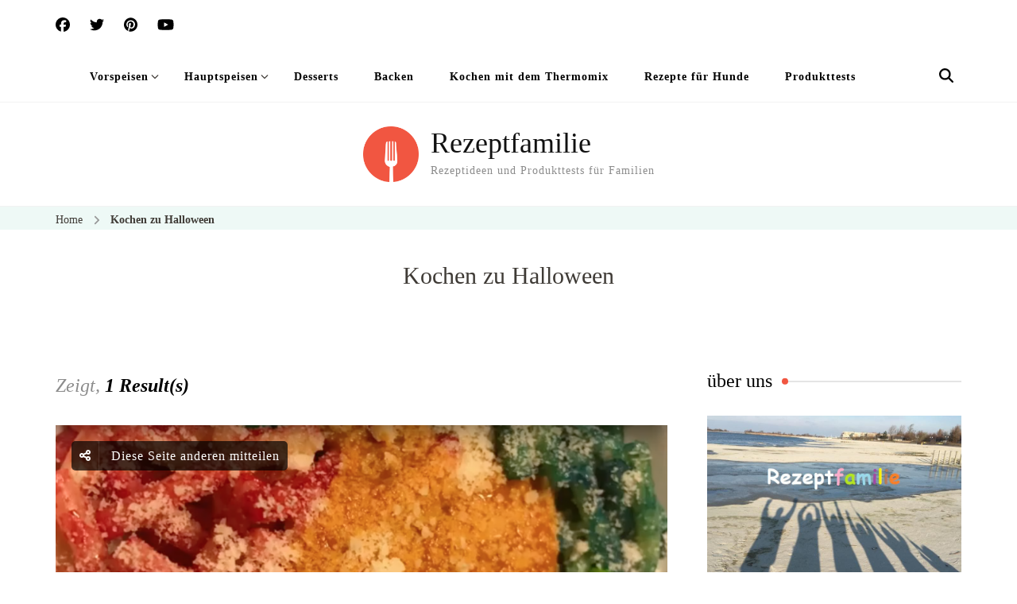

--- FILE ---
content_type: text/html; charset=UTF-8
request_url: https://rezeptfamilie.de/tag/kochen-zu-halloween/
body_size: 88253
content:
    <!DOCTYPE html>
    <html lang="de" prefix="og: http://ogp.me/ns#" prefix="og: https://ogp.me/ns#">
    <head itemscope itemtype="https://schema.org/WebSite">
	    <meta charset="UTF-8">
    <meta name="viewport" content="width=device-width, initial-scale=1">
    <link rel="profile" href="https://gmpg.org/xfn/11">
    
<!-- Suchmaschinen-Optimierung durch Rank Math PRO - https://rankmath.com/ -->
<title>Kochen zu Halloween Archive - Rezeptfamilie</title>
<meta name="robots" content="follow, index, max-snippet:-1, max-video-preview:-1, max-image-preview:large"/>
<link rel="canonical" href="https://rezeptfamilie.de/tag/kochen-zu-halloween/" />
<meta property="og:locale" content="de_DE" />
<meta property="og:type" content="article" />
<meta property="og:title" content="Kochen zu Halloween Archive - Rezeptfamilie" />
<meta property="og:url" content="https://rezeptfamilie.de/tag/kochen-zu-halloween/" />
<meta property="og:site_name" content="Rezeptfamilie" />
<meta property="article:publisher" content="https://www.facebook.com/rezeptfamilie" />
<meta name="twitter:card" content="summary_large_image" />
<meta name="twitter:title" content="Kochen zu Halloween Archive - Rezeptfamilie" />
<meta name="twitter:site" content="@rezeptfamilie" />
<meta name="twitter:label1" content="Beiträge" />
<meta name="twitter:data1" content="1" />
<script type="application/ld+json" class="rank-math-schema-pro">{"@context":"https://schema.org","@graph":[{"@type":"Place","@id":"https://rezeptfamilie.de/#place","address":{"@type":"PostalAddress","streetAddress":"Karl-Haberland-Str. 5","addressRegion":"Solingen","postalCode":"42699","addressCountry":"Deutschland"}},{"@type":"FoodEstablishment","@id":"https://rezeptfamilie.de/#organization","name":"Rezeptfamilie","url":"https://www.rezeptfamilie.de","sameAs":["https://www.facebook.com/rezeptfamilie","https://twitter.com/rezeptfamilie"],"email":"info@rezeptfamilie.de","address":{"@type":"PostalAddress","streetAddress":"Karl-Haberland-Str. 5","addressRegion":"Solingen","postalCode":"42699","addressCountry":"Deutschland"},"logo":{"@type":"ImageObject","@id":"https://rezeptfamilie.de/#logo","url":"https://www.rezeptfamilie.de/wp-content/uploads/2019/01/cropped-cropped-favicon-5.png","contentUrl":"https://www.rezeptfamilie.de/wp-content/uploads/2019/01/cropped-cropped-favicon-5.png","caption":"Rezeptfamilie","inLanguage":"de","width":"512","height":"512"},"openingHours":["Monday,Tuesday,Wednesday,Thursday,Friday,Saturday,Sunday 09:00-17:00"],"location":{"@id":"https://rezeptfamilie.de/#place"},"image":{"@id":"https://rezeptfamilie.de/#logo"}},{"@type":"WebSite","@id":"https://rezeptfamilie.de/#website","url":"https://rezeptfamilie.de","name":"Rezeptfamilie","publisher":{"@id":"https://rezeptfamilie.de/#organization"},"inLanguage":"de"},{"@type":"CollectionPage","@id":"https://rezeptfamilie.de/tag/kochen-zu-halloween/#webpage","url":"https://rezeptfamilie.de/tag/kochen-zu-halloween/","name":"Kochen zu Halloween Archive - Rezeptfamilie","isPartOf":{"@id":"https://rezeptfamilie.de/#website"},"inLanguage":"de"}]}</script>
<!-- /Rank Math WordPress SEO Plugin -->

<link rel='dns-prefetch' href='//www.googletagmanager.com' />
<link rel='dns-prefetch' href='//fonts.googleapis.com' />
<link rel='dns-prefetch' href='//pagead2.googlesyndication.com' />
<link rel='dns-prefetch' href='//fundingchoicesmessages.google.com' />
<link rel="alternate" type="application/rss+xml" title="Rezeptfamilie &raquo; Feed" href="https://rezeptfamilie.de/feed/" />
<link rel="alternate" type="application/rss+xml" title="Rezeptfamilie &raquo; Kommentar-Feed" href="https://rezeptfamilie.de/comments/feed/" />
<script consent-skip-blocker="1" data-skip-lazy-load="js-extra"  data-cfasync="false">
(function () {
  // Web Font Loader compatibility (https://github.com/typekit/webfontloader)
  var modules = {
    typekit: "https://use.typekit.net",
    google: "https://fonts.googleapis.com/"
  };

  var load = function (config) {
    setTimeout(function () {
      var a = window.consentApi;

      // Only when blocker is active
      if (a) {
        // Iterate all modules and handle in a single `WebFont.load`
        Object.keys(modules).forEach(function (module) {
          var newConfigWithoutOtherModules = JSON.parse(
            JSON.stringify(config)
          );
          Object.keys(modules).forEach(function (toRemove) {
            if (toRemove !== module) {
              delete newConfigWithoutOtherModules[toRemove];
            }
          });

          if (newConfigWithoutOtherModules[module]) {
            a.unblock(modules[module]).then(function () {
              var originalLoad = window.WebFont.load;
              if (originalLoad !== load) {
                originalLoad(newConfigWithoutOtherModules);
              }
            });
          }
        });
      }
    }, 0);
  };

  if (!window.WebFont) {
    window.WebFont = {
      load: load
    };
  }
})();
</script><script consent-skip-blocker="1" data-skip-lazy-load="js-extra"  data-cfasync="false">
(function(w,d){w[d]=w[d]||[];w.gtag=function(){w[d].push(arguments)}})(window,"dataLayer");
</script><script consent-skip-blocker="1" data-skip-lazy-load="js-extra"  data-cfasync="false">
(function(w,d){w[d]=w[d]||[];w.gtag=function(){w[d].push(arguments)}})(window,"dataLayer");
</script><script consent-skip-blocker="1" data-skip-lazy-load="js-extra"  data-cfasync="false">window.gtag && (()=>{gtag('set', 'url_passthrough', false);
gtag('set', 'ads_data_redaction', true);
for (const d of [{"ad_storage":"denied","ad_user_data":"denied","ad_personalization":"denied","analytics_storage":"denied","functionality_storage":"denied","personalization_storage":"denied","security_storage":"denied","wait_for_update":1000}]) {
	gtag('consent', 'default', d);
}})()</script><style>[consent-id]:not(.rcb-content-blocker):not([consent-transaction-complete]):not([consent-visual-use-parent^="children:"]):not([consent-confirm]){opacity:0!important;}
.rcb-content-blocker+.rcb-content-blocker-children-fallback~*{display:none!important;}</style><link rel="preload" href="https://rezeptfamilie.de/wp-content/a971a726096712d97b036d7cdab4d553/dist/1583222881.js?ver=2ad9cc8bcf6cc7e694e37c9ed483de67" as="script" />
<link rel="preload" href="https://rezeptfamilie.de/wp-content/a971a726096712d97b036d7cdab4d553/dist/979051447.js?ver=5.2.10" as="script" />
<link rel="preload" href="https://rezeptfamilie.de/wp-content/a971a726096712d97b036d7cdab4d553/dist/219430082.js?ver=fe9cbac5800dcd403b225f334f59b5d6" as="script" />
<link rel="preload" href="https://rezeptfamilie.de/wp-content/plugins/real-cookie-banner-pro/public/lib/animate.css/animate.min.css?ver=4.1.1" as="style" />
<link rel="alternate" type="application/rss+xml" title="Rezeptfamilie &raquo; Kochen zu Halloween Schlagwort-Feed" href="https://rezeptfamilie.de/tag/kochen-zu-halloween/feed/" />
<script data-cfasync="false" type="text/javascript" defer src="https://rezeptfamilie.de/wp-content/a971a726096712d97b036d7cdab4d553/dist/1583222881.js?ver=2ad9cc8bcf6cc7e694e37c9ed483de67" id="real-cookie-banner-pro-vendor-real-cookie-banner-pro-banner_tcf-js"></script>
<script data-cfasync="false" type="text/javascript" defer src="https://rezeptfamilie.de/wp-content/a971a726096712d97b036d7cdab4d553/dist/979051447.js?ver=5.2.10" id="iabtcf-stub-js"></script>
<script type="application/json" data-skip-lazy-load="js-extra" data-skip-moving="true" data-no-defer nitro-exclude data-alt-type="application/ld+json" data-dont-merge data-wpmeteor-nooptimize="true" data-cfasync="false" id="ae84a40263af5543efd95af54cf1451de1-js-extra">{"slug":"real-cookie-banner-pro","textDomain":"real-cookie-banner","version":"5.2.10","restUrl":"https:\/\/rezeptfamilie.de\/wp-json\/real-cookie-banner\/v1\/","restNamespace":"real-cookie-banner\/v1","restPathObfuscateOffset":"c7eba26c2b43ebba","restRoot":"https:\/\/rezeptfamilie.de\/wp-json\/","restQuery":{"_v":"5.2.10","_locale":"user"},"restNonce":"786d9992da","restRecreateNonceEndpoint":"https:\/\/rezeptfamilie.de\/wp-admin\/admin-ajax.php?action=rest-nonce","publicUrl":"https:\/\/rezeptfamilie.de\/wp-content\/plugins\/real-cookie-banner-pro\/public\/","chunkFolder":"dist","chunksLanguageFolder":"https:\/\/rezeptfamilie.de\/wp-content\/languages\/mo-cache\/real-cookie-banner-pro\/","chunks":{"chunk-config-tab-blocker.lite.js":["de_DE-83d48f038e1cf6148175589160cda67e","de_DE-e5c2f3318cd06f18a058318f5795a54b","de_DE-76129424d1eb6744d17357561a128725","de_DE-d3d8ada331df664d13fa407b77bc690b"],"chunk-config-tab-blocker.pro.js":["de_DE-ddf5ae983675e7b6eec2afc2d53654a2","de_DE-487d95eea292aab22c80aa3ae9be41f0","de_DE-ab0e642081d4d0d660276c9cebfe9f5d","de_DE-0f5f6074a855fa677e6086b82145bd50"],"chunk-config-tab-consent.lite.js":["de_DE-3823d7521a3fc2857511061e0d660408"],"chunk-config-tab-consent.pro.js":["de_DE-9cb9ecf8c1e8ce14036b5f3a5e19f098"],"chunk-config-tab-cookies.lite.js":["de_DE-1a51b37d0ef409906245c7ed80d76040","de_DE-e5c2f3318cd06f18a058318f5795a54b","de_DE-76129424d1eb6744d17357561a128725"],"chunk-config-tab-cookies.pro.js":["de_DE-572ee75deed92e7a74abba4b86604687","de_DE-487d95eea292aab22c80aa3ae9be41f0","de_DE-ab0e642081d4d0d660276c9cebfe9f5d"],"chunk-config-tab-dashboard.lite.js":["de_DE-f843c51245ecd2b389746275b3da66b6"],"chunk-config-tab-dashboard.pro.js":["de_DE-ae5ae8f925f0409361cfe395645ac077"],"chunk-config-tab-import.lite.js":["de_DE-66df94240f04843e5a208823e466a850"],"chunk-config-tab-import.pro.js":["de_DE-e5fee6b51986d4ff7a051d6f6a7b076a"],"chunk-config-tab-licensing.lite.js":["de_DE-e01f803e4093b19d6787901b9591b5a6"],"chunk-config-tab-licensing.pro.js":["de_DE-4918ea9704f47c2055904e4104d4ffba"],"chunk-config-tab-scanner.lite.js":["de_DE-b10b39f1099ef599835c729334e38429"],"chunk-config-tab-scanner.pro.js":["de_DE-752a1502ab4f0bebfa2ad50c68ef571f"],"chunk-config-tab-settings.lite.js":["de_DE-37978e0b06b4eb18b16164a2d9c93a2c"],"chunk-config-tab-settings.pro.js":["de_DE-e59d3dcc762e276255c8989fbd1f80e3"],"chunk-config-tab-tcf.lite.js":["de_DE-4f658bdbf0aa370053460bc9e3cd1f69","de_DE-e5c2f3318cd06f18a058318f5795a54b","de_DE-d3d8ada331df664d13fa407b77bc690b"],"chunk-config-tab-tcf.pro.js":["de_DE-e1e83d5b8a28f1f91f63b9de2a8b181a","de_DE-487d95eea292aab22c80aa3ae9be41f0","de_DE-0f5f6074a855fa677e6086b82145bd50"]},"others":{"customizeValuesBanner":"{\"layout\":{\"type\":\"dialog\",\"maxHeightEnabled\":true,\"maxHeight\":740,\"dialogMaxWidth\":530,\"dialogPosition\":\"middleCenter\",\"dialogMargin\":[0,0,0,0],\"bannerPosition\":\"bottom\",\"bannerMaxWidth\":1024,\"dialogBorderRadius\":3,\"borderRadius\":5,\"animationIn\":\"slideInUp\",\"animationInDuration\":500,\"animationInOnlyMobile\":true,\"animationOut\":\"none\",\"animationOutDuration\":500,\"animationOutOnlyMobile\":true,\"overlay\":true,\"overlayBg\":\"#000000\",\"overlayBgAlpha\":50,\"overlayBlur\":2},\"decision\":{\"acceptAll\":\"button\",\"acceptEssentials\":\"button\",\"showCloseIcon\":false,\"acceptIndividual\":\"link\",\"buttonOrder\":\"all,essential,save,individual\",\"showGroups\":false,\"groupsFirstView\":false,\"saveButton\":\"always\"},\"design\":{\"bg\":\"#ffffff\",\"textAlign\":\"center\",\"linkTextDecoration\":\"underline\",\"borderWidth\":0,\"borderColor\":\"#ffffff\",\"fontSize\":13,\"fontColor\":\"#2b2b2b\",\"fontInheritFamily\":true,\"fontFamily\":\"Arial, Helvetica, sans-serif\",\"fontWeight\":\"normal\",\"boxShadowEnabled\":true,\"boxShadowOffsetX\":0,\"boxShadowOffsetY\":5,\"boxShadowBlurRadius\":13,\"boxShadowSpreadRadius\":0,\"boxShadowColor\":\"#000000\",\"boxShadowColorAlpha\":20},\"headerDesign\":{\"inheritBg\":true,\"bg\":\"#f4f4f4\",\"inheritTextAlign\":true,\"textAlign\":\"center\",\"padding\":[17,20,15,20],\"logo\":\"https:\\\/\\\/www.rezeptfamilie.de\\\/wp-content\\\/uploads\\\/2019\\\/01\\\/cropped-cropped-Logo-11.png\",\"logoRetina\":\"\",\"logoMaxHeight\":40,\"logoPosition\":\"left\",\"logoMargin\":[5,15,5,15],\"fontSize\":20,\"fontColor\":\"#2b2b2b\",\"fontInheritFamily\":true,\"fontFamily\":\"Arial, Helvetica, sans-serif\",\"fontWeight\":\"normal\",\"borderWidth\":1,\"borderColor\":\"#efefef\"},\"bodyDesign\":{\"padding\":[15,20,5,20],\"descriptionInheritFontSize\":true,\"descriptionFontSize\":13,\"dottedGroupsInheritFontSize\":true,\"dottedGroupsFontSize\":13,\"dottedGroupsBulletColor\":\"#15779b\",\"teachingsInheritTextAlign\":true,\"teachingsTextAlign\":\"center\",\"teachingsSeparatorActive\":true,\"teachingsSeparatorWidth\":50,\"teachingsSeparatorHeight\":1,\"teachingsSeparatorColor\":\"#15779b\",\"teachingsInheritFontSize\":false,\"teachingsFontSize\":12,\"teachingsInheritFontColor\":false,\"teachingsFontColor\":\"#757575\",\"accordionMargin\":[10,0,5,0],\"accordionPadding\":[5,10,5,10],\"accordionArrowType\":\"outlined\",\"accordionArrowColor\":\"#15779b\",\"accordionBg\":\"#ffffff\",\"accordionActiveBg\":\"#f9f9f9\",\"accordionHoverBg\":\"#efefef\",\"accordionBorderWidth\":1,\"accordionBorderColor\":\"#efefef\",\"accordionTitleFontSize\":12,\"accordionTitleFontColor\":\"#2b2b2b\",\"accordionTitleFontWeight\":\"normal\",\"accordionDescriptionMargin\":[5,0,0,0],\"accordionDescriptionFontSize\":12,\"accordionDescriptionFontColor\":\"#757575\",\"accordionDescriptionFontWeight\":\"normal\",\"acceptAllOneRowLayout\":false,\"acceptAllPadding\":[10,10,10,10],\"acceptAllBg\":\"#15779b\",\"acceptAllTextAlign\":\"center\",\"acceptAllFontSize\":18,\"acceptAllFontColor\":\"#ffffff\",\"acceptAllFontWeight\":\"normal\",\"acceptAllBorderWidth\":0,\"acceptAllBorderColor\":\"#000000\",\"acceptAllHoverBg\":\"#11607d\",\"acceptAllHoverFontColor\":\"#ffffff\",\"acceptAllHoverBorderColor\":\"#000000\",\"acceptEssentialsUseAcceptAll\":true,\"acceptEssentialsButtonType\":\"\",\"acceptEssentialsPadding\":[10,10,10,10],\"acceptEssentialsBg\":\"#efefef\",\"acceptEssentialsTextAlign\":\"center\",\"acceptEssentialsFontSize\":18,\"acceptEssentialsFontColor\":\"#0a0a0a\",\"acceptEssentialsFontWeight\":\"normal\",\"acceptEssentialsBorderWidth\":0,\"acceptEssentialsBorderColor\":\"#000000\",\"acceptEssentialsHoverBg\":\"#e8e8e8\",\"acceptEssentialsHoverFontColor\":\"#000000\",\"acceptEssentialsHoverBorderColor\":\"#000000\",\"acceptIndividualPadding\":[5,5,5,5],\"acceptIndividualBg\":\"#ffffff\",\"acceptIndividualTextAlign\":\"center\",\"acceptIndividualFontSize\":16,\"acceptIndividualFontColor\":\"#15779b\",\"acceptIndividualFontWeight\":\"normal\",\"acceptIndividualBorderWidth\":0,\"acceptIndividualBorderColor\":\"#000000\",\"acceptIndividualHoverBg\":\"#ffffff\",\"acceptIndividualHoverFontColor\":\"#11607d\",\"acceptIndividualHoverBorderColor\":\"#000000\"},\"footerDesign\":{\"poweredByLink\":true,\"inheritBg\":false,\"bg\":\"#fcfcfc\",\"inheritTextAlign\":true,\"textAlign\":\"center\",\"padding\":[10,20,15,20],\"fontSize\":14,\"fontColor\":\"#757474\",\"fontInheritFamily\":true,\"fontFamily\":\"Arial, Helvetica, sans-serif\",\"fontWeight\":\"normal\",\"hoverFontColor\":\"#2b2b2b\",\"borderWidth\":1,\"borderColor\":\"#efefef\",\"languageSwitcher\":\"flags\"},\"texts\":{\"headline\":\"Privatsph\\u00e4re-Einstellungen\",\"description\":\"Wir verwenden Cookies und \\u00e4hnliche Technologien auf unserer Website und verarbeiten personenbezogene Daten von dir (z.B. IP-Adresse), um z.B. Inhalte und Anzeigen zu personalisieren, Medien von Drittanbietern einzubinden oder Zugriffe auf unsere Website zu analysieren. Die Datenverarbeitung kann auch erst in Folge gesetzter Cookies stattfinden. Wir teilen diese Daten mit Dritten, die wir in den Privatsph\\u00e4re-Einstellungen benennen.<br \\\/><br \\\/>Die Datenverarbeitung kann mit deiner Einwilligung oder auf Basis eines berechtigten Interesses erfolgen, dem du in den Privatsph\\u00e4re-Einstellungen widersprechen kannst. Du hast das Recht, nicht einzuwilligen und deine Einwilligung zu einem sp\\u00e4teren Zeitpunkt zu \\u00e4ndern oder zu widerrufen. Weitere Informationen zur Verwendung deiner Daten findest du in unserer {{privacyPolicy}}Datenschutzerkl\\u00e4rung{{\\\/privacyPolicy}}.\",\"acceptAll\":\"Alle akzeptieren\",\"acceptEssentials\":\"Weiter ohne Einwilligung\",\"acceptIndividual\":\"Privatsph\\u00e4re-Einstellungen individuell festlegen\",\"poweredBy\":\"2\",\"dataProcessingInUnsafeCountries\":\"Einige Services verarbeiten personenbezogene Daten in unsicheren Drittl\\u00e4ndern. Mit deiner Einwilligung stimmst du auch der Datenverarbeitung gekennzeichneter Services gem\\u00e4\\u00df {{legalBasis}} zu, mit Risiken wie unzureichenden Rechtsmitteln, unbefugtem Zugriff durch Beh\\u00f6rden ohne Information oder Widerspruchsm\\u00f6glichkeit, unbefugter Weitergabe an Dritte und unzureichenden Datensicherheitsma\\u00dfnahmen.\",\"ageNoticeBanner\":\"Du bist unter {{minAge}} Jahre alt? Dann kannst du nicht in optionale Services einwilligen. Du kannst deine Eltern oder Erziehungsberechtigten bitten, mit dir in diese Services einzuwilligen.\",\"ageNoticeBlocker\":\"Du bist unter {{minAge}} Jahre alt? Leider darfst du in diesen Service nicht selbst einwilligen, um diese Inhalte zu sehen. Bitte deine Eltern oder Erziehungsberechtigten, in den Service mit dir einzuwilligen!\",\"listServicesNotice\":\"Wenn du alle Services akzeptierst, erlaubst du, dass {{services}} geladen werden. Diese sind nach ihrem Zweck in Gruppen {{serviceGroups}} unterteilt (Zugeh\\u00f6rigkeit durch hochgestellte Zahlen gekennzeichnet).\",\"listServicesLegitimateInterestNotice\":\"Au\\u00dferdem werden {{services}} auf der Grundlage eines berechtigten Interesses geladen.\",\"tcfStacksCustomName\":\"Services mit verschiedenen Zwecken au\\u00dferhalb des TCF-Standards\",\"tcfStacksCustomDescription\":\"Services, die Einwilligungen nicht \\u00fcber den TCF-Standard, sondern \\u00fcber andere Technologien teilen. Diese werden nach ihrem Zweck in mehrere Gruppen unterteilt. Einige davon werden aufgrund eines berechtigten Interesses genutzt (z.B. Gefahrenabwehr), andere werden nur mit deiner Einwilligung genutzt. Details zu den einzelnen Gruppen und Zwecken der Services findest du in den individuellen Privatsph\\u00e4re-Einstellungen.\",\"consentForwardingExternalHosts\":\"Deine Einwilligung gilt auch auf {{websites}}.\",\"blockerHeadline\":\"{{name}} aufgrund von Privatsph\\u00e4re-Einstellungen blockiert\",\"blockerLinkShowMissing\":\"Zeige alle Services, in die du noch einwilligen musst\",\"blockerLoadButton\":\"Services akzeptieren und Inhalte laden\",\"blockerAcceptInfo\":\"Wenn du die blockierten Inhalte l\\u00e4dst, werden deine Datenschutzeinstellungen angepasst. Inhalte aus diesem Service werden in Zukunft nicht mehr blockiert.\",\"stickyHistory\":\"Historie der Privatsph\\u00e4re-Einstellungen\",\"stickyRevoke\":\"Einwilligungen widerrufen\",\"stickyRevokeSuccessMessage\":\"Du hast die Einwilligung f\\u00fcr Services mit dessen Cookies und Verarbeitung personenbezogener Daten erfolgreich widerrufen. Die Seite wird jetzt neu geladen!\",\"stickyChange\":\"Privatsph\\u00e4re-Einstellungen \\u00e4ndern\"},\"individualLayout\":{\"inheritDialogMaxWidth\":false,\"dialogMaxWidth\":970,\"inheritBannerMaxWidth\":true,\"bannerMaxWidth\":1980,\"descriptionTextAlign\":\"left\"},\"group\":{\"checkboxBg\":\"#f0f0f0\",\"checkboxBorderWidth\":1,\"checkboxBorderColor\":\"#d2d2d2\",\"checkboxActiveColor\":\"#ffffff\",\"checkboxActiveBg\":\"#15779b\",\"checkboxActiveBorderColor\":\"#11607d\",\"groupInheritBg\":true,\"groupBg\":\"#f4f4f4\",\"groupPadding\":[15,15,15,15],\"groupSpacing\":10,\"groupBorderRadius\":5,\"groupBorderWidth\":1,\"groupBorderColor\":\"#f4f4f4\",\"headlineFontSize\":16,\"headlineFontWeight\":\"normal\",\"headlineFontColor\":\"#2b2b2b\",\"descriptionFontSize\":14,\"descriptionFontColor\":\"#757575\",\"linkColor\":\"#757575\",\"linkHoverColor\":\"#2b2b2b\",\"detailsHideLessRelevant\":true},\"saveButton\":{\"useAcceptAll\":true,\"type\":\"button\",\"padding\":[10,10,10,10],\"bg\":\"#efefef\",\"textAlign\":\"center\",\"fontSize\":18,\"fontColor\":\"#0a0a0a\",\"fontWeight\":\"normal\",\"borderWidth\":0,\"borderColor\":\"#000000\",\"hoverBg\":\"#e8e8e8\",\"hoverFontColor\":\"#000000\",\"hoverBorderColor\":\"#000000\"},\"individualTexts\":{\"headline\":\"Individuelle Privatsph\\u00e4re-Einstellungen\",\"description\":\"Wir verwenden Cookies und \\u00e4hnliche Technologien auf unserer Website und verarbeiten personenbezogene Daten von dir (z.B. IP-Adresse), um z.B. Inhalte und Anzeigen zu personalisieren, Medien von Drittanbietern einzubinden oder Zugriffe auf unsere Website zu analysieren. Die Datenverarbeitung kann auch erst in Folge gesetzter Cookies stattfinden. Wir teilen diese Daten mit Dritten, die wir in den Privatsph\\u00e4re-Einstellungen benennen.<br \\\/><br \\\/>Die Datenverarbeitung kann mit deiner Einwilligung oder auf Basis eines berechtigten Interesses erfolgen, dem du in den Privatsph\\u00e4re-Einstellungen widersprechen kannst. Du hast das Recht, nicht einzuwilligen und deine Einwilligung zu einem sp\\u00e4teren Zeitpunkt zu \\u00e4ndern oder zu widerrufen. Weitere Informationen zur Verwendung deiner Daten findest du in unserer {{privacyPolicy}}Datenschutzerkl\\u00e4rung{{\\\/privacyPolicy}}.<br \\\/><br \\\/>Im Folgenden findest du eine \\u00dcbersicht \\u00fcber alle Services, die von dieser Website genutzt werden. Du kannst dir detaillierte Informationen zu jedem Service ansehen und ihm einzeln zustimmen oder von deinem Widerspruchsrecht Gebrauch machen.\",\"save\":\"Individuelle Auswahlen speichern\",\"showMore\":\"Service-Informationen anzeigen\",\"hideMore\":\"Service-Informationen ausblenden\",\"postamble\":\"\"},\"mobile\":{\"enabled\":true,\"maxHeight\":400,\"hideHeader\":false,\"alignment\":\"bottom\",\"scalePercent\":90,\"scalePercentVertical\":-50},\"sticky\":{\"enabled\":true,\"animationsEnabled\":true,\"alignment\":\"left\",\"bubbleBorderRadius\":50,\"icon\":\"padlock\",\"iconCustom\":\"\",\"iconCustomRetina\":\"\",\"iconSize\":30,\"iconColor\":\"#ffffff\",\"bubbleMargin\":[10,20,20,20],\"bubblePadding\":15,\"bubbleBg\":\"#15779b\",\"bubbleBorderWidth\":0,\"bubbleBorderColor\":\"#10556f\",\"boxShadowEnabled\":true,\"boxShadowOffsetX\":0,\"boxShadowOffsetY\":2,\"boxShadowBlurRadius\":5,\"boxShadowSpreadRadius\":1,\"boxShadowColor\":\"#105b77\",\"boxShadowColorAlpha\":40,\"bubbleHoverBg\":\"#ffffff\",\"bubbleHoverBorderColor\":\"#000000\",\"hoverIconColor\":\"#000000\",\"hoverIconCustom\":\"\",\"hoverIconCustomRetina\":\"\",\"menuFontSize\":16,\"menuBorderRadius\":5,\"menuItemSpacing\":10,\"menuItemPadding\":[5,10,5,10]},\"customCss\":{\"css\":\"\",\"antiAdBlocker\":\"y\"}}","isPro":true,"showProHints":false,"proUrl":"https:\/\/devowl.io\/de\/go\/real-cookie-banner?source=rcb-lite","showLiteNotice":false,"frontend":{"groups":"[{\"id\":3705,\"name\":\"Essenziell\",\"slug\":\"essenziell\",\"description\":\"Essenzielle Services sind f\\u00fcr die grundlegende Funktionalit\\u00e4t der Website erforderlich. Sie enthalten nur technisch notwendige Services. Diesen Services kann nicht widersprochen werden.\",\"isEssential\":true,\"isDefault\":true,\"items\":[{\"id\":4018,\"name\":\"Ultimate Member\",\"purpose\":\"Ultimate Member erm\\u00f6glicht es Nutzern sich mit ihren Zugangsdaten auf der Website anzumelden. Die Cookies speichern die Anmeldedaten des angemeldeten Benutzers als Hash, Anmeldestatus und Benutzer-ID.\",\"providerContact\":{\"phone\":\"\",\"email\":\"\",\"link\":\"\"},\"isProviderCurrentWebsite\":true,\"provider\":\"Rezeptfamilie\",\"uniqueName\":\"ultimate-member\",\"isEmbeddingOnlyExternalResources\":false,\"legalBasis\":\"consent\",\"dataProcessingInCountries\":[],\"dataProcessingInCountriesSpecialTreatments\":[],\"technicalDefinitions\":[{\"type\":\"http\",\"name\":\"wordpress_*\",\"host\":\"rezeptfamilie.de\",\"duration\":0,\"durationUnit\":\"y\",\"isSessionDuration\":true,\"purpose\":\"\"},{\"type\":\"http\",\"name\":\"wordpress_logged_in_*\",\"host\":\"rezeptfamilie.de\",\"duration\":0,\"durationUnit\":\"y\",\"isSessionDuration\":true,\"purpose\":\"\"},{\"type\":\"http\",\"name\":\"wordpress_test_cookie\",\"host\":\"rezeptfamilie.de\",\"duration\":0,\"durationUnit\":\"y\",\"isSessionDuration\":true,\"purpose\":\"\"}],\"codeDynamics\":[],\"providerPrivacyPolicyUrl\":\"https:\\\/\\\/rezeptfamilie.de\\\/datenschutzerklaerung\\\/\",\"providerLegalNoticeUrl\":\"\",\"tagManagerOptInEventName\":\"\",\"tagManagerOptOutEventName\":\"\",\"googleConsentModeConsentTypes\":[],\"executePriority\":10,\"codeOptIn\":\"\",\"executeCodeOptInWhenNoTagManagerConsentIsGiven\":false,\"codeOptOut\":\"\",\"executeCodeOptOutWhenNoTagManagerConsentIsGiven\":false,\"deleteTechnicalDefinitionsAfterOptOut\":false,\"codeOnPageLoad\":\"\",\"presetId\":\"ultimate-member\"},{\"id\":3891,\"name\":\"Real Cookie Banner\",\"purpose\":\"Real Cookie Banner bittet Website-Besucher um die Einwilligung zum Setzen von Cookies und zur Verarbeitung personenbezogener Daten. Dazu wird jedem Website-Besucher eine UUID (pseudonyme Identifikation des Nutzers) zugewiesen, die bis zum Ablauf des Cookies zur Speicherung der Einwilligung g\\u00fcltig ist. Cookies werden dazu verwendet, um zu testen, ob Cookies gesetzt werden k\\u00f6nnen, um Referenz auf die dokumentierte Einwilligung zu speichern, um zu speichern, in welche Services aus welchen Service-Gruppen der Besucher eingewilligt hat, und, falls Einwilligung nach dem Transparency & Consent Framework (TCF) eingeholt werden, um die Einwilligungen in TCF Partner, Zwecke, besondere Zwecke, Funktionen und besondere Funktionen zu speichern. Im Rahmen der Darlegungspflicht nach DSGVO wird die erhobene Einwilligung vollumf\\u00e4nglich dokumentiert. Dazu z\\u00e4hlt neben den Services und Service-Gruppen, in welche der Besucher eingewilligt hat, und falls Einwilligung nach dem TCF Standard eingeholt werden, in welche TCF Partner, Zwecke und Funktionen der Besucher eingewilligt hat, alle Einstellungen des Cookie Banners zum Zeitpunkt der Einwilligung als auch die technischen Umst\\u00e4nde (z.B. Gr\\u00f6\\u00dfe des Sichtbereichs bei der Einwilligung) und die Nutzerinteraktionen (z.B. Klick auf Buttons), die zur Einwilligung gef\\u00fchrt haben. Die Einwilligung wird pro Sprache einmal erhoben.\",\"providerContact\":{\"phone\":\"\",\"email\":\"\",\"link\":\"\"},\"isProviderCurrentWebsite\":true,\"provider\":\"Rezeptfamilie\",\"uniqueName\":\"real-cookie-banner\",\"isEmbeddingOnlyExternalResources\":false,\"legalBasis\":\"legal-requirement\",\"dataProcessingInCountries\":[],\"dataProcessingInCountriesSpecialTreatments\":[],\"technicalDefinitions\":[{\"type\":\"http\",\"name\":\"real_cookie_banner*\",\"host\":\".rezeptfamilie.de\",\"duration\":365,\"durationUnit\":\"d\",\"isSessionDuration\":false,\"purpose\":\"\"},{\"type\":\"http\",\"name\":\"real_cookie_banner*-tcf\",\"host\":\".rezeptfamilie.de\",\"duration\":365,\"durationUnit\":\"d\",\"isSessionDuration\":false,\"purpose\":\"\"},{\"type\":\"http\",\"name\":\"real_cookie_banner-test\",\"host\":\".rezeptfamilie.de\",\"duration\":365,\"durationUnit\":\"d\",\"isSessionDuration\":false,\"purpose\":\"\"}],\"codeDynamics\":[],\"providerPrivacyPolicyUrl\":\"https:\\\/\\\/www.rezeptfamilie.de\\\/datenschutzerklaerung\\\/\",\"providerLegalNoticeUrl\":\"\",\"tagManagerOptInEventName\":\"\",\"tagManagerOptOutEventName\":\"\",\"googleConsentModeConsentTypes\":[],\"executePriority\":10,\"codeOptIn\":\"\",\"executeCodeOptInWhenNoTagManagerConsentIsGiven\":false,\"codeOptOut\":\"\",\"executeCodeOptOutWhenNoTagManagerConsentIsGiven\":false,\"deleteTechnicalDefinitionsAfterOptOut\":false,\"codeOnPageLoad\":\"\",\"presetId\":\"real-cookie-banner\"}]},{\"id\":5864,\"name\":\"Essential\",\"slug\":\"essential\",\"description\":\"Essential services are required for the basic functionality of the website. They only contain technically necessary services. These services cannot be objected to.\",\"isEssential\":true,\"isDefault\":false,\"items\":[{\"id\":3897,\"name\":\"Real Cookie Banner\",\"purpose\":\"Real Cookie Banner asks website visitors for consent to set cookies and process personal data. For this purpose, a UUID (pseudonymous identification of the user) is assigned to each website visitor, which is valid until the cookie expires to store the consent. Cookies are used to test whether cookies can be set, to store reference to documented consent, to store which services from which service groups the visitor has consented to, and, if consent is obtained under the Transparency & Consent Framework (TCF), to store consent in TCF partners, purposes, special purposes, features and special features. As part of the obligation to disclose according to GDPR, the collected consent is fully documented. This includes, in addition to the services and service groups to which the visitor has consented, and if consent is obtained according to the TCF standard, to which TCF partners, purposes and features the visitor has consented, all cookie banner settings at the time of consent as well as the technical circumstances (e.g. size of the displayed area at the time of consent) and the user interactions (e.g. clicking on buttons) that led to consent. Consent is collected once per language.\",\"providerContact\":{\"phone\":\"\",\"email\":\"\",\"link\":\"\"},\"isProviderCurrentWebsite\":true,\"provider\":\"Rezeptfamilie\",\"uniqueName\":\"real-cookie-banner\",\"isEmbeddingOnlyExternalResources\":false,\"legalBasis\":\"legal-requirement\",\"dataProcessingInCountries\":[],\"dataProcessingInCountriesSpecialTreatments\":[],\"technicalDefinitions\":[{\"type\":\"http\",\"name\":\"real_cookie_banner*\",\"host\":\".rezeptfamilie.de\",\"duration\":365,\"durationUnit\":\"d\",\"isSessionDuration\":false,\"purpose\":\"\"},{\"type\":\"http\",\"name\":\"real_cookie_banner*-tcf\",\"host\":\".rezeptfamilie.de\",\"duration\":365,\"durationUnit\":\"d\",\"isSessionDuration\":false,\"purpose\":\"\"},{\"type\":\"http\",\"name\":\"real_cookie_banner-test\",\"host\":\".rezeptfamilie.de\",\"duration\":365,\"durationUnit\":\"d\",\"isSessionDuration\":false,\"purpose\":\"\"}],\"codeDynamics\":[],\"providerPrivacyPolicyUrl\":\"https:\\\/\\\/www.rezeptfamilie.de\\\/de\\\/datenschutzerklaerung\\\/\",\"providerLegalNoticeUrl\":\"\",\"tagManagerOptInEventName\":\"\",\"tagManagerOptOutEventName\":\"\",\"googleConsentModeConsentTypes\":[],\"executePriority\":10,\"codeOptIn\":\"\",\"executeCodeOptInWhenNoTagManagerConsentIsGiven\":false,\"codeOptOut\":\"\",\"executeCodeOptOutWhenNoTagManagerConsentIsGiven\":false,\"deleteTechnicalDefinitionsAfterOptOut\":false,\"codeOnPageLoad\":\"\",\"presetId\":\"real-cookie-banner\"}]},{\"id\":5866,\"name\":\"Essenziell\",\"slug\":\"essenziell-de\",\"description\":\"Essenzielle Services sind f\\u00fcr die grundlegende Funktionalit\\u00e4t der Website erforderlich. Sie enthalten nur technisch notwendige Services. Diesen Services kann nicht widersprochen werden.\",\"isEssential\":true,\"isDefault\":true,\"items\":[{\"id\":3898,\"name\":\"Real Cookie Banner\",\"purpose\":\"Real Cookie Banner bittet Website-Besucher um die Einwilligung zum Setzen von Cookies und zur Verarbeitung personenbezogener Daten. Dazu wird jedem Website-Besucher eine UUID (pseudonyme Identifikation des Nutzers) zugewiesen, die bis zum Ablauf des Cookies zur Speicherung der Einwilligung g\\u00fcltig ist. Cookies werden dazu verwendet, um zu testen, ob Cookies gesetzt werden k\\u00f6nnen, um Referenz auf die dokumentierte Einwilligung zu speichern, um zu speichern, in welche Services aus welchen Service-Gruppen der Besucher eingewilligt hat, und, falls Einwilligung nach dem Transparency &amp; Consent Framework (TCF) eingeholt werden, um die Einwilligungen in TCF Partner, Zwecke, besondere Zwecke, Funktionen und besondere Funktionen zu speichern. Im Rahmen der Darlegungspflicht nach DSGVO wird die erhobene Einwilligung vollumf\\u00e4nglich dokumentiert. Dazu z\\u00e4hlt neben den Services und Service-Gruppen, in welche der Besucher eingewilligt hat, und falls Einwilligung nach dem TCF Standard eingeholt werden, in welche TCF Partner, Zwecke und Funktionen der Besucher eingewilligt hat, alle Einstellungen des Cookie Banners zum Zeitpunkt der Einwilligung als auch die technischen Umst\\u00e4nde (z.B. Gr\\u00f6\\u00dfe des Sichtbereichs bei der Einwilligung) und die Nutzerinteraktionen (z.B. Klick auf Buttons), die zur Einwilligung gef\\u00fchrt haben. Die Einwilligung wird pro Sprache einmal erhoben.\",\"providerContact\":{\"phone\":\"\",\"email\":\"\",\"link\":\"\"},\"isProviderCurrentWebsite\":true,\"provider\":\"Rezeptfamilie\",\"uniqueName\":\"real-cookie-banner\",\"isEmbeddingOnlyExternalResources\":false,\"legalBasis\":\"legal-requirement\",\"dataProcessingInCountries\":[],\"dataProcessingInCountriesSpecialTreatments\":[],\"technicalDefinitions\":[{\"type\":\"http\",\"name\":\"real_cookie_banner*\",\"host\":\".rezeptfamilie.de\",\"duration\":365,\"durationUnit\":\"d\",\"isSessionDuration\":false,\"purpose\":\"Eindeutiger Identifikator f\\u00fcr die Einwilligung, aber nicht f\\u00fcr den Website-Besucher. Revisionshash f\\u00fcr die Einstellungen des Cookie-Banners (Texte, Farben, Funktionen, Servicegruppen, Dienste, Content Blocker usw.). IDs f\\u00fcr eingewilligte Services und Service-Gruppen.\"},{\"type\":\"http\",\"name\":\"real_cookie_banner*-tcf\",\"host\":\".rezeptfamilie.de\",\"duration\":365,\"durationUnit\":\"d\",\"isSessionDuration\":false,\"purpose\":\"Im Rahmen von TCF gesammelte Einwilligungen, die im TC-String-Format gespeichert werden, einschlie\\u00dflich TCF-Vendoren, -Zwecke, -Sonderzwecke, -Funktionen und -Sonderfunktionen.\"},{\"type\":\"http\",\"name\":\"real_cookie_banner*-gcm\",\"host\":\".rezeptfamilie.de\",\"duration\":365,\"durationUnit\":\"d\",\"isSessionDuration\":false,\"purpose\":\"Die im Google Consent Mode gesammelten Einwilligungen in die verschiedenen Einwilligungstypen (Zwecke) werden f\\u00fcr alle mit dem Google Consent Mode kompatiblen Services gespeichert.\"},{\"type\":\"http\",\"name\":\"real_cookie_banner-test\",\"host\":\".rezeptfamilie.de\",\"duration\":365,\"durationUnit\":\"d\",\"isSessionDuration\":false,\"purpose\":\"Cookie, der gesetzt wurde, um die Funktionalit\\u00e4t von HTTP-Cookies zu testen. Wird sofort nach dem Test gel\\u00f6scht.\"},{\"type\":\"local\",\"name\":\"real_cookie_banner*\",\"host\":\"https:\\\/\\\/rezeptfamilie.de\",\"duration\":1,\"durationUnit\":\"d\",\"isSessionDuration\":false,\"purpose\":\"Eindeutiger Identifikator f\\u00fcr die Einwilligung, aber nicht f\\u00fcr den Website-Besucher. Revisionshash f\\u00fcr die Einstellungen des Cookie-Banners (Texte, Farben, Funktionen, Service-Gruppen, Services, Content Blocker usw.). IDs f\\u00fcr eingewilligte Services und Service-Gruppen. Wird nur solange gespeichert, bis die Einwilligung auf dem Website-Server dokumentiert ist.\"},{\"type\":\"local\",\"name\":\"real_cookie_banner*-tcf\",\"host\":\"https:\\\/\\\/rezeptfamilie.de\",\"duration\":1,\"durationUnit\":\"d\",\"isSessionDuration\":false,\"purpose\":\"Im Rahmen von TCF gesammelte Einwilligungen werden im TC-String-Format gespeichert, einschlie\\u00dflich TCF Vendoren, Zwecke, besondere Zwecke, Funktionen und besondere Funktionen. Wird nur solange gespeichert, bis die Einwilligung auf dem Website-Server dokumentiert ist.\"},{\"type\":\"local\",\"name\":\"real_cookie_banner*-gcm\",\"host\":\"https:\\\/\\\/rezeptfamilie.de\",\"duration\":1,\"durationUnit\":\"d\",\"isSessionDuration\":false,\"purpose\":\"Im Rahmen des Google Consent Mode erfasste Einwilligungen werden f\\u00fcr alle mit dem Google Consent Mode kompatiblen Services in Einwilligungstypen (Zwecke) gespeichert. Wird nur solange gespeichert, bis die Einwilligung auf dem Website-Server dokumentiert ist.\"},{\"type\":\"local\",\"name\":\"real_cookie_banner-consent-queue*\",\"host\":\"https:\\\/\\\/rezeptfamilie.de\",\"duration\":1,\"durationUnit\":\"d\",\"isSessionDuration\":false,\"purpose\":\"Lokale Zwischenspeicherung (Caching) der Auswahl im Cookie-Banner, bis der Server die Einwilligung dokumentiert; Dokumentation periodisch oder bei Seitenwechseln versucht, wenn der Server nicht verf\\u00fcgbar oder \\u00fcberlastet ist.\"}],\"codeDynamics\":[],\"providerPrivacyPolicyUrl\":\"https:\\\/\\\/www.rezeptfamilie.de\\\/de\\\/datenschutzerklaerung\\\/\",\"providerLegalNoticeUrl\":\"\",\"tagManagerOptInEventName\":\"\",\"tagManagerOptOutEventName\":\"\",\"googleConsentModeConsentTypes\":[],\"executePriority\":10,\"codeOptIn\":\"\",\"executeCodeOptInWhenNoTagManagerConsentIsGiven\":false,\"codeOptOut\":\"\",\"executeCodeOptOutWhenNoTagManagerConsentIsGiven\":false,\"deleteTechnicalDefinitionsAfterOptOut\":false,\"codeOnPageLoad\":\"\",\"presetId\":\"real-cookie-banner\"}]},{\"id\":3706,\"name\":\"Funktional\",\"slug\":\"funktional\",\"description\":\"Funktionale Services sind notwendig, um \\u00fcber die wesentliche Funktionalit\\u00e4t der Website hinausgehende Features wie h\\u00fcbschere Schriftarten, Videowiedergabe oder interaktive Web 2.0-Features bereitzustellen. Inhalte von z.B. Video- und Social Media-Plattformen sind standardm\\u00e4\\u00dfig gesperrt und k\\u00f6nnen zugestimmt werden. Wenn dem Service zugestimmt wird, werden diese Inhalte automatisch ohne weitere manuelle Einwilligung geladen.\",\"isEssential\":false,\"isDefault\":true,\"items\":[{\"id\":4228,\"name\":\"Google Fonts\",\"purpose\":\"Google Fonts erm\\u00f6glicht die Integration von Schriftarten in Websites, um die Website zu verbessern, ohne dass die Schriftarten auf deinem Ger\\u00e4t installiert werden m\\u00fcssen. Dies erfordert die Verarbeitung der IP-Adresse und der Metadaten des Nutzers. Auf dem Client des Nutzers werden keine Cookies oder Cookie-\\u00e4hnliche Technologien gesetzt. Die Daten k\\u00f6nnen verwendet werden, um die besuchten Websites zu erfassen, und sie k\\u00f6nnen verwendet werden, um die Dienste von Google zu verbessern. Sie k\\u00f6nnen auch zur Profilerstellung verwendet werden, z. B. um dir personalisierte Dienste anzubieten, wie Werbung auf der Grundlage deiner Interessen oder Empfehlungen. Google stellt personenbezogene Daten seinen verbundenen Unternehmen und anderen vertrauensw\\u00fcrdigen Unternehmen oder Personen zur Verf\\u00fcgung, die diese Daten auf der Grundlage der Anweisungen von Google und in \\u00dcbereinstimmung mit den Datenschutzbestimmungen von Google f\\u00fcr sie verarbeiten.\",\"providerContact\":{\"phone\":\"+353 1 543 1000\",\"email\":\"dpo-google@google.com\",\"link\":\"https:\\\/\\\/support.google.com\\\/\"},\"isProviderCurrentWebsite\":false,\"provider\":\"Google Ireland Limited, Gordon House, Barrow Street, Dublin 4, Irland\",\"uniqueName\":\"google-fonts\",\"isEmbeddingOnlyExternalResources\":true,\"legalBasis\":\"consent\",\"dataProcessingInCountries\":[\"US\",\"IE\",\"AU\",\"BE\",\"BR\",\"CA\",\"CL\",\"FI\",\"FR\",\"DE\",\"HK\",\"IN\",\"ID\",\"IL\",\"IT\",\"JP\",\"KR\",\"NL\",\"PL\",\"QA\",\"SG\",\"ES\",\"CH\",\"TW\",\"GB\"],\"dataProcessingInCountriesSpecialTreatments\":[\"provider-is-self-certified-trans-atlantic-data-privacy-framework\"],\"technicalDefinitions\":[{\"type\":\"http\",\"name\":\"\",\"host\":\"\",\"duration\":0,\"durationUnit\":\"y\",\"isSessionDuration\":false,\"purpose\":\"\"}],\"codeDynamics\":[],\"providerPrivacyPolicyUrl\":\"https:\\\/\\\/business.safety.google\\\/intl\\\/de\\\/privacy\\\/\",\"providerLegalNoticeUrl\":\"https:\\\/\\\/www.google.de\\\/contact\\\/impressum.html\",\"tagManagerOptInEventName\":\"\",\"tagManagerOptOutEventName\":\"\",\"googleConsentModeConsentTypes\":[],\"executePriority\":10,\"codeOptIn\":\"\",\"executeCodeOptInWhenNoTagManagerConsentIsGiven\":false,\"codeOptOut\":\"\",\"executeCodeOptOutWhenNoTagManagerConsentIsGiven\":false,\"deleteTechnicalDefinitionsAfterOptOut\":false,\"codeOnPageLoad\":\"base64-encoded:[base64]\",\"presetId\":\"google-fonts\"},{\"id\":4016,\"name\":\"X (ehemals Twitter)\",\"purpose\":\"X erm\\u00f6glicht das Einbetten von Inhalten, wie Tweets oder Timelines und andere Interaktionsm\\u00f6glichkeiten, die auf twitter.com ver\\u00f6ffentlicht werden, direkt in Websites. Dies erfordert die Verarbeitung der IP-Adresse und der Metadaten des Nutzers. Cookies oder Cookie-\\u00e4hnliche Technologien k\\u00f6nnen gespeichert und ausgelesen werden. Diese k\\u00f6nnen personenbezogene Daten und technische Daten wie Nutzer-IDs, Einwilligungen, Sicherheits-Token, Interaktionen mit dem Service und dem verwendeten Konto enthalten. Diese Daten k\\u00f6nnen verwendet werden, um besuchte Websites und detaillierte Statistiken \\u00fcber das Nutzerverhalten zu sammeln und die Dienste von X zu verbessern. Diese Daten k\\u00f6nnen mit den Daten der auf X.com registrierten Nutzer verkn\\u00fcpft werden. Werbetreibende k\\u00f6nnen Informationen aus deinem Verhalten mit ihren Anzeigen auf oder au\\u00dferhalb von X erhalten. Wenn du z. B. auf einen externen Link oder eine Anzeige auf einem X-Service klickst, kann der Werbetreibende oder Website-Betreiber herausfinden, dass du von X kommst, zusammen mit anderen Informationen, die mit der von dir angeklickten Anzeige verbunden sind, wie z. B. Merkmale der Zielgruppe, die erreicht werden sollte, und andere von X generierte Identifikatoren f\\u00fcr diese Anzeige. X stellt personenbezogene Daten seinen verbundenen Unternehmen, Dienstleistern, Werbetreibenden und Webclients oder Anwendungen von Drittanbietern zur Verf\\u00fcgung, damit diese die Daten f\\u00fcr sie verarbeiten.\",\"providerContact\":{\"phone\":\"\",\"email\":\"de-support@twitter.com\",\"link\":\"https:\\\/\\\/help.x.com\\\/de\"},\"isProviderCurrentWebsite\":false,\"provider\":\"Twitter International Unlimited Company, One Cumberland Place, Fenian Street, Dublin 2, D02 AX07, Irland\",\"uniqueName\":\"twitter-tweet\",\"isEmbeddingOnlyExternalResources\":false,\"legalBasis\":\"consent\",\"dataProcessingInCountries\":[\"US\",\"IE\",\"AR\",\"AU\",\"AT\",\"BE\",\"BR\",\"BG\",\"CA\",\"CL\",\"HK\",\"CO\",\"DK\",\"FI\",\"FR\",\"DE\",\"GH\",\"IN\",\"IT\",\"JP\",\"KE\",\"KR\",\"MY\",\"NL\",\"NZ\",\"NO\",\"PE\",\"PH\",\"PT\",\"SG\",\"ZA\",\"ES\",\"SE\",\"TH\",\"AE\",\"GB\"],\"dataProcessingInCountriesSpecialTreatments\":[\"standard-contractual-clauses\"],\"technicalDefinitions\":[{\"type\":\"http\",\"name\":\"_twitter_sess\",\"host\":\".twitter.com\",\"duration\":0,\"durationUnit\":\"y\",\"isSessionDuration\":true,\"purpose\":\"Sitzungs-ID, damit der Nutzer in der Sitzung eingeloggt bleibt\"},{\"type\":\"http\",\"name\":\"gt\",\"host\":\".twitter.com\",\"duration\":1,\"durationUnit\":\"h\",\"isSessionDuration\":false,\"purpose\":\"Benutzer-ID f\\u00fcr externe App-Funktionen und -Autorisierung\"},{\"type\":\"http\",\"name\":\"ct0\",\"host\":\".twitter.com\",\"duration\":13,\"durationUnit\":\"mo\",\"isSessionDuration\":false,\"purpose\":\"Authentifizierungstoken, um den Nutzer eingeloggt und authentifiziert zu halten\"},{\"type\":\"http\",\"name\":\"guest_id\",\"host\":\".twitter.com\",\"duration\":13,\"durationUnit\":\"mo\",\"isSessionDuration\":false,\"purpose\":\"Eindeutige Nutzer-ID f\\u00fcr Nutzer, die nicht bei X (Twitter) eingeloggt sind\"},{\"type\":\"http\",\"name\":\"personalization_id\",\"host\":\".twitter.com\",\"duration\":13,\"durationUnit\":\"mo\",\"isSessionDuration\":false,\"purpose\":\"Eindeutige Benutzer-ID zur Verfolgung von Aktivit\\u00e4ten auf und au\\u00dferhalb von X (Twitter)\"},{\"type\":\"http\",\"name\":\"external_referer\",\"host\":\".twitter.com\",\"duration\":7,\"durationUnit\":\"d\",\"isSessionDuration\":false,\"purpose\":\"\"},{\"type\":\"http\",\"name\":\"twid\",\"host\":\".twitter.com\",\"duration\":1,\"durationUnit\":\"y\",\"isSessionDuration\":false,\"purpose\":\"Benutzer-ID, zur Authentifizierung der Anmeldung bei X (Twitter)\"},{\"type\":\"http\",\"name\":\"auth_token\",\"host\":\".twitter.com\",\"duration\":13,\"durationUnit\":\"mo\",\"isSessionDuration\":false,\"purpose\":\"Authentifizierungstoken, um den Nutzer eingeloggt und authentifiziert zu halten\"},{\"type\":\"http\",\"name\":\"d_prefs\",\"host\":\".twitter.com\",\"duration\":6,\"durationUnit\":\"mo\",\"isSessionDuration\":false,\"purpose\":\"Einstellungen f\\u00fcr die Einwilligung der Benutzer in die Speicherung ihrer Pr\\u00e4ferenzen durch die Services von X (Twitter)\"},{\"type\":\"session\",\"name\":\"RichHistory\",\"host\":\"https:\\\/\\\/platform.twitter.com\\\/\",\"duration\":1,\"durationUnit\":\"y\",\"isSessionDuration\":false,\"purpose\":\"Verlauf von Benutzerinteraktionen mit eingebetteten Inhalten von X (Twitter), wie der besuchten Website, dem aktuellen Ort und dem Pfad der ge\\u00f6ffneten Inhalte\"},{\"type\":\"session\",\"name\":\"RichHistory\",\"host\":\"https:\\\/\\\/syndication.twitter.com\\\/\",\"duration\":1,\"durationUnit\":\"y\",\"isSessionDuration\":false,\"purpose\":\"Verlauf von Benutzerinteraktionen mit eingebetteten Inhalten von X (Twitter), wie der besuchten Website, dem aktuellen Ort und dem Pfad der ge\\u00f6ffneten Inhalte\"},{\"type\":\"http\",\"name\":\"guest_id_ads\",\"host\":\".twitter.com\",\"duration\":13,\"durationUnit\":\"mo\",\"isSessionDuration\":false,\"purpose\":\"Benutzer-ID f\\u00fcr nicht eingeloggte Benutzer, um Anzeigen zu personalisieren und die Anzeigenleistung zu messen\"},{\"type\":\"http\",\"name\":\"guest_id_marketing\",\"host\":\".twitter.com\",\"duration\":13,\"durationUnit\":\"mo\",\"isSessionDuration\":false,\"purpose\":\"Benutzer-ID f\\u00fcr nicht eingeloggte Benutzer, um Anzeigen zu personalisieren und die Anzeigenleistung zu messen\"},{\"type\":\"http\",\"name\":\"remember_checked_on\",\"host\":\".twitter.com\",\"duration\":5,\"durationUnit\":\"y\",\"isSessionDuration\":false,\"purpose\":\"\"},{\"type\":\"http\",\"name\":\"ads_prefs\",\"host\":\".twitter.com\",\"duration\":5,\"durationUnit\":\"y\",\"isSessionDuration\":false,\"purpose\":\"\"},{\"type\":\"http\",\"name\":\"dnt\",\"host\":\".twitter.com\",\"duration\":2,\"durationUnit\":\"y\",\"isSessionDuration\":false,\"purpose\":\"\"},{\"type\":\"http\",\"name\":\"att\",\"host\":\".twitter.com\",\"duration\":1,\"durationUnit\":\"d\",\"isSessionDuration\":false,\"purpose\":\"Benutzer-ID f\\u00fcr die Authentifizierung und Passwort-Zur\\u00fccksetzung\"},{\"type\":\"http\",\"name\":\"kdt\",\"host\":\".twitter.com\",\"duration\":13,\"durationUnit\":\"mo\",\"isSessionDuration\":false,\"purpose\":\"Ger\\u00e4te-ID zur Authentifizierung eines bekannten Ger\\u00e4ts\"},{\"type\":\"local\",\"name\":\"__widgetsettings\",\"host\":\"platform.twitter.com\",\"duration\":0,\"durationUnit\":\"y\",\"isSessionDuration\":false,\"purpose\":\"\"},{\"type\":\"local\",\"name\":\"local_storage_support_test\",\"host\":\"platform.twitter.com\",\"duration\":0,\"durationUnit\":\"y\",\"isSessionDuration\":false,\"purpose\":\"\"},{\"type\":\"http\",\"name\":\"_gat\",\"host\":\".twitter.com\",\"duration\":1,\"durationUnit\":\"h\",\"isSessionDuration\":false,\"purpose\":\"\"},{\"type\":\"http\",\"name\":\"_ga\",\"host\":\".twitter.com\",\"duration\":13,\"durationUnit\":\"mo\",\"isSessionDuration\":false,\"purpose\":\"Benutzer-ID zur Analyse des allgemeinen Benutzerverhaltens auf verschiedenen Websites via Google Analytics\"},{\"type\":\"http\",\"name\":\"_gid\",\"host\":\".twitter.com\",\"duration\":1,\"durationUnit\":\"d\",\"isSessionDuration\":false,\"purpose\":\"Benutzer-ID zur Analyse des allgemeinen Benutzerverhaltens auf verschiedenen Websites via Google Analytics\"}],\"codeDynamics\":[],\"providerPrivacyPolicyUrl\":\"https:\\\/\\\/x.com\\\/de\\\/privacy\",\"providerLegalNoticeUrl\":\"https:\\\/\\\/legal.x.com\\\/de\\\/imprint\",\"tagManagerOptInEventName\":\"\",\"tagManagerOptOutEventName\":\"\",\"googleConsentModeConsentTypes\":[],\"executePriority\":10,\"codeOptIn\":\"\",\"executeCodeOptInWhenNoTagManagerConsentIsGiven\":false,\"codeOptOut\":\"\",\"executeCodeOptOutWhenNoTagManagerConsentIsGiven\":false,\"deleteTechnicalDefinitionsAfterOptOut\":false,\"codeOnPageLoad\":\"\",\"presetId\":\"twitter-tweet\"},{\"id\":4012,\"name\":\"Pinterest\",\"purpose\":\"Pinterest erm\\u00f6glicht es, auf pinterest.com ver\\u00f6ffentlichte Inhalte wie Pins, Posts und Nutzerprofile sowie andere Interaktionsm\\u00f6glichkeiten wie Follow-Buttons direkt in Websites einzubetten. Dies erfordert die Verarbeitung der IP-Adresse und der Metadaten des Nutzers. Cookies oder Cookie-\\u00e4hnliche Technologien k\\u00f6nnen gespeichert und ausgelesen werden. Diese k\\u00f6nnen personenbezogene Daten und technische Daten wie Nutzer-IDs und Sicherheits-Token enthalten. Diese Daten k\\u00f6nnen verwendet werden, um besuchte Websites und detaillierte Statistiken \\u00fcber das Nutzerverhalten zu sammeln und die Dienste von Pinterest zu verbessern. Sie k\\u00f6nnen auch zur Profilerstellung verwendet werden, z. B. um dir personalisierte Dienste anzubieten, wie Werbung auf der Grundlage deiner Interessen oder Empfehlungen. Diese Daten k\\u00f6nnen mit den Daten der auf pinterest.com registrierten Nutzer verkn\\u00fcpft werden. Pinterest gibt personenbezogene Daten an seine verbundenen Unternehmen, Werbetreibenden, Partner und andere Dritte weiter.\",\"providerContact\":{\"phone\":\"\",\"email\":\"\",\"link\":\"https:\\\/\\\/help.pinterest.com\\\/\"},\"isProviderCurrentWebsite\":false,\"provider\":\"Pinterest Europe Ltd., Palmerston House, 2nd Floor, Fenian Street, Dublin 2, Irland\",\"uniqueName\":\"pinterest\",\"isEmbeddingOnlyExternalResources\":false,\"legalBasis\":\"consent\",\"dataProcessingInCountries\":[\"US\",\"IE\",\"AR\",\"AU\",\"AT\",\"BE\",\"BR\",\"BG\",\"CA\",\"CL\",\"HK\",\"CO\",\"DK\",\"FI\",\"FR\",\"DE\",\"GH\",\"IN\",\"IT\",\"JP\",\"KE\",\"KR\",\"MY\",\"NL\",\"NZ\",\"NO\",\"PE\",\"PH\",\"PT\",\"SG\",\"ZA\",\"ES\",\"SE\",\"TH\",\"AE\",\"GB\"],\"dataProcessingInCountriesSpecialTreatments\":[],\"technicalDefinitions\":[{\"type\":\"http\",\"name\":\"_pinterest_pfob\",\"host\":\".pinterest.com\",\"duration\":3,\"durationUnit\":\"y\",\"isSessionDuration\":false,\"purpose\":\"\"},{\"type\":\"http\",\"name\":\"_b\",\"host\":\".pinterest.com\",\"duration\":13,\"durationUnit\":\"mo\",\"isSessionDuration\":false,\"purpose\":\"\"},{\"type\":\"http\",\"name\":\"_pinterest_sess\",\"host\":\".pinterest.com\",\"duration\":1,\"durationUnit\":\"y\",\"isSessionDuration\":false,\"purpose\":\"Sitzungs-ID, um Aktivit\\u00e4ten des Benutzers zu verfolgen\"},{\"type\":\"http\",\"name\":\"_auth\",\"host\":\".pinterest.com\",\"duration\":1,\"durationUnit\":\"y\",\"isSessionDuration\":false,\"purpose\":\"Authentifizierungstoken, um den Nutzer w\\u00e4hrend der Sitzung angemeldet zu halten\"},{\"type\":\"http\",\"name\":\"_pinterest_cm\",\"host\":\".pinterest.com\",\"duration\":1,\"durationUnit\":\"y\",\"isSessionDuration\":false,\"purpose\":\"Einstellungen f\\u00fcr die Einwilligung der Nutzer in die Speicherung ihrer Pr\\u00e4ferenzen durch die Services von Pinterest\"}],\"codeDynamics\":[],\"providerPrivacyPolicyUrl\":\"https:\\\/\\\/policy.pinterest.com\\\/de\\\/privacy-policy\",\"providerLegalNoticeUrl\":\"https:\\\/\\\/policy.pinterest.com\\\/de\\\/impressum\",\"tagManagerOptInEventName\":\"\",\"tagManagerOptOutEventName\":\"\",\"googleConsentModeConsentTypes\":[],\"executePriority\":10,\"codeOptIn\":\"base64-encoded:PHNjcmlwdCB0eXBlPSJ0ZXh0L2phdmFzY3JpcHQiIGFzeW5jIGRlZmVyIHNyYz0iLy9hc3NldHMucGludGVyZXN0LmNvbS9qcy9waW5pdC5qcyI+PC9zY3JpcHQ+\",\"executeCodeOptInWhenNoTagManagerConsentIsGiven\":false,\"codeOptOut\":\"\",\"executeCodeOptOutWhenNoTagManagerConsentIsGiven\":false,\"deleteTechnicalDefinitionsAfterOptOut\":false,\"codeOnPageLoad\":\"\",\"presetId\":\"pinterest\"},{\"id\":4010,\"name\":\"Instagram\",\"purpose\":\"Instagram erm\\u00f6glicht das Einbetten von Inhalten auf Websites, die auf instagram.com ver\\u00f6ffentlicht werden, um die Website mit Videos zu verbessern. Dies erfordert die Verarbeitung der IP-Adresse und der Metadaten des Nutzers. Cookies oder Cookie-\\u00e4hnliche Technologien k\\u00f6nnen gespeichert und ausgelesen werden. Diese k\\u00f6nnen personenbezogene Daten und technische Daten wie Nutzer-IDs, Sicherheits-Tokens und Push-Benachrichtigungen enthalten. Diese Daten k\\u00f6nnen verwendet werden, um besuchte Websites zu erfassen, detaillierte Statistiken \\u00fcber das Nutzerverhalten zu erstellen und um die Dienste von Meta zu verbessern. Sie k\\u00f6nnen auch zur Profilerstellung verwendet werden, z. B. um dir personalisierte Dienste anzubieten, wie Werbung auf der Grundlage deiner Interessen oder Empfehlungen. Diese Daten k\\u00f6nnen von Meta mit den Daten von Nutzern verkn\\u00fcpft werden, die auf den Websites von Meta (z. B. facebook.com und instagram.com) angemeldet sind. F\\u00fcr einige dieser Zwecke verwendet Meta Informationen \\u00fcber ihre Produkte und die genutzten Ger\\u00e4te. Die Informationen, die sie f\\u00fcr diese Zwecke verwenden, werden automatisch von ihren Systemen verarbeitet. In einigen F\\u00e4llen wird jedoch auch eine manuelle \\u00dcberpr\\u00fcfung vorgenommen, um auf die Nutzer-Daten zuzugreifen und sie zu \\u00fcberpr\\u00fcfen. Meta gibt die gesammelten Informationen weltweit weiter, sowohl intern in ihren B\\u00fcros und Rechenzentren als auch extern an ihre Partner, Messdienstleister, Serviceanbieter und andere Dritte.\",\"providerContact\":{\"phone\":\"\",\"email\":\"support@fb.com\",\"link\":\"https:\\\/\\\/www.facebook.com\\\/business\\\/help\"},\"isProviderCurrentWebsite\":false,\"provider\":\"Meta Platforms Ireland Limited, 4 Grand Canal Square Grand Canal Harbour, Dublin 2, Irland\",\"uniqueName\":\"instagram-post\",\"isEmbeddingOnlyExternalResources\":false,\"legalBasis\":\"consent\",\"dataProcessingInCountries\":[\"US\",\"IE\",\"SG\",\"DK\",\"SE\"],\"dataProcessingInCountriesSpecialTreatments\":[\"provider-is-self-certified-trans-atlantic-data-privacy-framework\"],\"technicalDefinitions\":[{\"type\":\"local\",\"name\":\"pigeon_state\",\"host\":\"https:\\\/\\\/www.instagram.com\",\"duration\":0,\"durationUnit\":\"y\",\"isSessionDuration\":false,\"purpose\":\"\"},{\"type\":\"local\",\"name\":\"mw_worker_ready\",\"host\":\"https:\\\/\\\/www.instagram.com\",\"duration\":1,\"durationUnit\":\"y\",\"isSessionDuration\":false,\"purpose\":\"\"},{\"type\":\"local\",\"name\":\"has_interop_upgraded\",\"host\":\"https:\\\/\\\/www.instagram.com\",\"duration\":1,\"durationUnit\":\"y\",\"isSessionDuration\":false,\"purpose\":\"\"},{\"type\":\"local\",\"name\":\"Session\",\"host\":\"https:\\\/\\\/www.instagram.com\",\"duration\":1,\"durationUnit\":\"y\",\"isSessionDuration\":false,\"purpose\":\"\"},{\"type\":\"local\",\"name\":\"armadillo_msgr_mutex\",\"host\":\"https:\\\/\\\/www.instagram.com\",\"duration\":1,\"durationUnit\":\"y\",\"isSessionDuration\":false,\"purpose\":\"\"},{\"type\":\"local\",\"name\":\"hb_timestamp\",\"host\":\"https:\\\/\\\/www.instagram.com\",\"duration\":1,\"durationUnit\":\"y\",\"isSessionDuration\":false,\"purpose\":\"\"},{\"type\":\"local\",\"name\":\"pixel_fire_ts\",\"host\":\"https:\\\/\\\/www.instagram.com\",\"duration\":1,\"durationUnit\":\"y\",\"isSessionDuration\":false,\"purpose\":\"\"},{\"type\":\"local\",\"name\":\"armadillo_msgr_local_takeover\",\"host\":\"https:\\\/\\\/www.instagram.com\",\"duration\":1,\"durationUnit\":\"y\",\"isSessionDuration\":false,\"purpose\":\"\"},{\"type\":\"local\",\"name\":\"cu_sessions\",\"host\":\"https:\\\/\\\/www.instagram.com\",\"duration\":1,\"durationUnit\":\"y\",\"isSessionDuration\":false,\"purpose\":\"\"},{\"type\":\"local\",\"name\":\"banzai:last_storage_flush\",\"host\":\"https:\\\/\\\/www.instagram.com\",\"duration\":1,\"durationUnit\":\"y\",\"isSessionDuration\":false,\"purpose\":\"\"},{\"type\":\"local\",\"name\":\"fr\",\"host\":\"https:\\\/\\\/www.instagram.com\",\"duration\":1,\"durationUnit\":\"y\",\"isSessionDuration\":false,\"purpose\":\"\"},{\"type\":\"local\",\"name\":\"cu_version\",\"host\":\"https:\\\/\\\/www.instagram.com\",\"duration\":1,\"durationUnit\":\"y\",\"isSessionDuration\":false,\"purpose\":\"\"},{\"type\":\"local\",\"name\":\"_oz_bandwidthAndTTFBSamples\",\"host\":\"https:\\\/\\\/www.instagram.com\",\"duration\":1,\"durationUnit\":\"y\",\"isSessionDuration\":false,\"purpose\":\"\"},{\"type\":\"local\",\"name\":\"armadillo_msgr_data_loss_stats\",\"host\":\"https:\\\/\\\/www.instagram.com\",\"duration\":1,\"durationUnit\":\"y\",\"isSessionDuration\":false,\"purpose\":\"\"},{\"type\":\"local\",\"name\":\"falco_queue_log*\",\"host\":\"https:\\\/\\\/www.instagram.com\",\"duration\":1,\"durationUnit\":\"y\",\"isSessionDuration\":false,\"purpose\":\"\"},{\"type\":\"local\",\"name\":\"_oz_bandwidthEstimate\",\"host\":\"https:\\\/\\\/www.instagram.com\",\"duration\":1,\"durationUnit\":\"y\",\"isSessionDuration\":false,\"purpose\":\"\"},{\"type\":\"local\",\"name\":\"falco_queue_critical*\",\"host\":\"https:\\\/\\\/www.instagram.com\",\"duration\":1,\"durationUnit\":\"y\",\"isSessionDuration\":false,\"purpose\":\"\"},{\"type\":\"http\",\"name\":\"wd\",\"host\":\".instagram.com\",\"duration\":8,\"durationUnit\":\"d\",\"isSessionDuration\":false,\"purpose\":\"Dimensionen des Browserfensters, um ein optimales Erlebnis auf dem Bildschirm des Ger\\u00e4ts zu erm\\u00f6glichen\"},{\"type\":\"http\",\"name\":\"rur\",\"host\":\".instagram.com\",\"duration\":1,\"durationUnit\":\"y\",\"isSessionDuration\":true,\"purpose\":\"Informationen zur Sitzungsverwaltung \\u00fcber Region oder Servercluster, dem der Nutzer zugewiesen ist\"},{\"type\":\"http\",\"name\":\"shbid\",\"host\":\".instagram.com\",\"duration\":8,\"durationUnit\":\"d\",\"isSessionDuration\":false,\"purpose\":\"Eindeutige Sitzungs-ID, um serverseitig Sitzungen zu speichern\"},{\"type\":\"http\",\"name\":\"shbts\",\"host\":\".instagram.com\",\"duration\":8,\"durationUnit\":\"d\",\"isSessionDuration\":false,\"purpose\":\"Zeitpunkt, zu dem die Sitzungs-ID erstellt wurde, um die Sitzung aufrechtzuerhalten\"},{\"type\":\"http\",\"name\":\"sessionid\",\"host\":\".instagram.com\",\"duration\":13,\"durationUnit\":\"mo\",\"isSessionDuration\":false,\"purpose\":\"Eindeutige Sitzungs-ID zur Authentifizierung und Verwaltung der Benutzeranmeldung\"},{\"type\":\"http\",\"name\":\"mid\",\"host\":\".instagram.com\",\"duration\":14,\"durationUnit\":\"mo\",\"isSessionDuration\":false,\"purpose\":\"Eindeutige Nutzer-ID zur Benutzererkennung\"},{\"type\":\"http\",\"name\":\"ds_user_id\",\"host\":\".instagram.com\",\"duration\":4,\"durationUnit\":\"mo\",\"isSessionDuration\":false,\"purpose\":\"Eindeutige Nutzer-ID eines eingeloggten Instagram-Nutzers, zur Identifizierung w\\u00e4hrend der Sitzung\"},{\"type\":\"http\",\"name\":\"ig_did\",\"host\":\".instagram.com\",\"duration\":13,\"durationUnit\":\"mo\",\"isSessionDuration\":false,\"purpose\":\"Eindeutige Ger\\u00e4te-ID zur Ger\\u00e4teerkennung\"},{\"type\":\"http\",\"name\":\"csrftoken\",\"host\":\".instagram.com\",\"duration\":13,\"durationUnit\":\"mo\",\"isSessionDuration\":false,\"purpose\":\"Pr\\u00fcfung der Berechtigung durch eindeutiges Token, um Cross-Site Request Forgery (CSRF)-Angriffe zu verhindern\"},{\"type\":\"http\",\"name\":\"datr\",\"host\":\".instagram.com\",\"duration\":14,\"durationUnit\":\"mo\",\"isSessionDuration\":false,\"purpose\":\"Identifiziert den Browser und hilft bei der Identifizierung von Browsern, die von b\\u00f6swilligen Akteuren verwendet werden, und bei der Verhinderung von Cybersicherheitsangriffen\"},{\"type\":\"http\",\"name\":\"urlgen\",\"host\":\".instagram.com\",\"duration\":0,\"durationUnit\":\"y\",\"isSessionDuration\":true,\"purpose\":\"\"},{\"type\":\"http\",\"name\":\"ig_cb\",\"host\":\"www.instagram.com\",\"duration\":100,\"durationUnit\":\"y\",\"isSessionDuration\":false,\"purpose\":\"\"},{\"type\":\"local\",\"name\":\"pigeon_state\",\"host\":\"www.instagram.com\",\"duration\":0,\"durationUnit\":\"y\",\"isSessionDuration\":false,\"purpose\":\"\"},{\"type\":\"session\",\"name\":\"pigeon_state\",\"host\":\"www.instagram.com\",\"duration\":0,\"durationUnit\":\"y\",\"isSessionDuration\":false,\"purpose\":\"\"}],\"codeDynamics\":[],\"providerPrivacyPolicyUrl\":\"https:\\\/\\\/privacycenter.instagram.com\\\/policy\",\"providerLegalNoticeUrl\":\"\",\"tagManagerOptInEventName\":\"\",\"tagManagerOptOutEventName\":\"\",\"googleConsentModeConsentTypes\":[],\"executePriority\":10,\"codeOptIn\":\"\",\"executeCodeOptInWhenNoTagManagerConsentIsGiven\":false,\"codeOptOut\":\"\",\"executeCodeOptOutWhenNoTagManagerConsentIsGiven\":false,\"deleteTechnicalDefinitionsAfterOptOut\":false,\"codeOnPageLoad\":\"\",\"presetId\":\"instagram-post\"},{\"id\":4009,\"name\":\"Google Tag Manager\",\"purpose\":\"Google Tag Manager erm\\u00f6glicht es sogenannte Tags (z. B. Einbindung von Drittanbieter-Services, Erfassung von Ereignissen, Weiterleitung von erhobenen Daten zwischen verschiedenen Services und \\u00e4hnliches) zu konfigurieren und verwalten. Dazu m\\u00fcssen die IP-Adresse und die Metadaten des Nutzers verarbeitet werden. Google Tag Manager kann zudem Informationen z.B. \\u00fcber den Zustand des verwendeten Browsers erfassen, darunter Fehlermeldungen, aufgerufene Unterseiten einschlie\\u00dflich deren Verlauf (nur auf dieser Website), Klicks auf Elemente, Scrolltiefe auf der Website und Sichtbarkeit bestimmter Elemente, Formulareingaben, Interaktionen mit YouTube-Videos und kontextuelle Events auf der Website (z.B. Produkt in den Warenkorb legen), und diese Daten verwenden, um die Website f\\u00fcr dich zu personalisieren sowie die erhobenen Daten an Service Dritter weitergeben, sofern f\\u00fcr die Datenverarbeitung durch diese Services Rechtsgrundlagen bestehen. Die Daten werden verarbeitet, um die Funktionalit\\u00e4ten des Google Tag Managers bereitstellen zu k\\u00f6nnen und um die Dienstleistungen von Google zu verbessern. Google gibt personenbezogene Daten an seine verbundenen Unternehmen und andere vertrauensw\\u00fcrdige Unternehmen oder Personen weiter, die diese Daten auf der Grundlage der Anweisungen von Google und in \\u00dcbereinstimmung mit den Datenschutzbestimmungen von Google f\\u00fcr sie verarbeiten.\",\"providerContact\":{\"phone\":\"+353 1 543 1000\",\"email\":\"dpo-google@google.com\",\"link\":\"https:\\\/\\\/support.google.com\\\/\"},\"isProviderCurrentWebsite\":false,\"provider\":\"Google Ireland Limited, Gordon House, Barrow Street, Dublin 4, Irland\",\"uniqueName\":\"gtm\",\"isEmbeddingOnlyExternalResources\":true,\"legalBasis\":\"consent\",\"dataProcessingInCountries\":[\"US\",\"IE\",\"AU\",\"BE\",\"BR\",\"CA\",\"CL\",\"FI\",\"FR\",\"DE\",\"HK\",\"IN\",\"ID\",\"IL\",\"IT\",\"JP\",\"KR\",\"NL\",\"PL\",\"QA\",\"SG\",\"ES\",\"CH\",\"TW\",\"GB\"],\"dataProcessingInCountriesSpecialTreatments\":[\"standard-contractual-clauses\",\"provider-is-self-certified-trans-atlantic-data-privacy-framework\"],\"technicalDefinitions\":[{\"type\":\"http\",\"name\":\"\",\"host\":\"\",\"duration\":0,\"durationUnit\":\"y\",\"isSessionDuration\":false,\"purpose\":\"\"}],\"codeDynamics\":{\"gtmContainerId\":\"GTM-PXV64WH\"},\"providerPrivacyPolicyUrl\":\"https:\\\/\\\/business.safety.google\\\/intl\\\/de\\\/privacy\\\/\",\"providerLegalNoticeUrl\":\"https:\\\/\\\/www.google.de\\\/contact\\\/impressum.html\",\"tagManagerOptInEventName\":\"\",\"tagManagerOptOutEventName\":\"\",\"googleConsentModeConsentTypes\":[],\"executePriority\":10,\"codeOptIn\":\"base64-encoded:[base64]\",\"executeCodeOptInWhenNoTagManagerConsentIsGiven\":false,\"codeOptOut\":\"\",\"executeCodeOptOutWhenNoTagManagerConsentIsGiven\":false,\"deleteTechnicalDefinitionsAfterOptOut\":false,\"codeOnPageLoad\":\"base64-encoded:PHNjcmlwdD4KKGZ1bmN0aW9uKHcsZCl7d1tkXT13W2RdfHxbXTt3Lmd0YWc9ZnVuY3Rpb24oKXt3W2RdLnB1c2goYXJndW1lbnRzKX19KSh3aW5kb3csImRhdGFMYXllciIpOwo8L3NjcmlwdD4=\",\"presetId\":\"gtm\"},{\"id\":4002,\"name\":\"Facebook (Posts und Videos)\",\"purpose\":\"Facebook erm\\u00f6glicht das Einbetten von Inhalten auf Websites, die auf facebook.com ver\\u00f6ffentlicht werden, um die Website mit Videos zu verbessern. Dies erfordert die Verarbeitung der IP-Adresse und der Metadaten des Nutzers. Cookies oder Cookie-\\u00e4hnliche Technologien k\\u00f6nnen gespeichert und ausgelesen werden. Diese k\\u00f6nnen personenbezogene Daten und technische Daten wie Nutzer-IDs, Einstellungen des Videoplayers, Interaktionen mit dem Service und Push-Benachrichtigungen enthalten. Diese Daten k\\u00f6nnen verwendet werden, um besuchte Websites zu erfassen, detaillierte Statistiken \\u00fcber das Nutzerverhalten zu erstellen und um die Dienste von Meta zu verbessern. Sie k\\u00f6nnen auch zur Profilerstellung verwendet werden, z. B. um dir personalisierte Dienste anzubieten, wie Werbung auf der Grundlage deiner Interessen oder Empfehlungen. Diese Daten k\\u00f6nnen von Meta mit den Daten von Nutzern verkn\\u00fcpft werden, die auf den Websites von Meta (z. B. facebook.com und instagram.com) angemeldet sind. F\\u00fcr einige dieser Zwecke verwendet Meta Informationen \\u00fcber ihre Produkte und die genutzten Ger\\u00e4te. Die Informationen, die sie f\\u00fcr diese Zwecke verwenden, werden automatisch von ihren Systemen verarbeitet. In einigen F\\u00e4llen wird jedoch auch eine manuelle \\u00dcberpr\\u00fcfung vorgenommen, um auf die Nutzer-Daten zuzugreifen und sie zu \\u00fcberpr\\u00fcfen. Meta gibt die gesammelten Informationen weltweit weiter, sowohl intern in ihren B\\u00fcros und Rechenzentren als auch extern an ihre Partner, Messdienstleister, Serviceanbieter und andere Dritte.\",\"providerContact\":{\"phone\":\"\",\"email\":\"support@fb.com\",\"link\":\"\"},\"isProviderCurrentWebsite\":false,\"provider\":\"Meta Platforms Ireland Limited, 4 Grand Canal Square Grand Canal Harbour, Dublin 2, Irland\",\"uniqueName\":\"facebook-post\",\"isEmbeddingOnlyExternalResources\":false,\"legalBasis\":\"consent\",\"dataProcessingInCountries\":[\"US\",\"IE\",\"SG\",\"DK\",\"SE\"],\"dataProcessingInCountriesSpecialTreatments\":[\"provider-is-self-certified-trans-atlantic-data-privacy-framework\"],\"technicalDefinitions\":[{\"type\":\"http\",\"name\":\"presence\",\"host\":\".facebook.com\",\"duration\":0,\"durationUnit\":\"y\",\"isSessionDuration\":true,\"purpose\":\"\"},{\"type\":\"http\",\"name\":\"wd\",\"host\":\".facebook.com\",\"duration\":7,\"durationUnit\":\"d\",\"isSessionDuration\":false,\"purpose\":\"Dimensionen des Browserfensters, um ein optimales Erlebnis auf dem Bildschirm des Ger\\u00e4ts zu erm\\u00f6glichen\"},{\"type\":\"http\",\"name\":\"spin\",\"host\":\".facebook.com\",\"duration\":1,\"durationUnit\":\"d\",\"isSessionDuration\":false,\"purpose\":\"\"},{\"type\":\"http\",\"name\":\"fr\",\"host\":\".facebook.com\",\"duration\":3,\"durationUnit\":\"mo\",\"isSessionDuration\":false,\"purpose\":\"\"},{\"type\":\"http\",\"name\":\"xs\",\"host\":\".facebook.com\",\"duration\":1,\"durationUnit\":\"y\",\"isSessionDuration\":false,\"purpose\":\"Authentifiziert dich als ein Faceook-Benutzer und h\\u00e4lt dich eingeloggt, w\\u00e4hrend du zwischen verschiedenen Seiten navigierst\"},{\"type\":\"http\",\"name\":\"sb\",\"host\":\".facebook.com\",\"duration\":2,\"durationUnit\":\"y\",\"isSessionDuration\":false,\"purpose\":\"Identifiziert deinen Browser\"},{\"type\":\"http\",\"name\":\"dpr\",\"host\":\".facebook.com\",\"duration\":7,\"durationUnit\":\"d\",\"isSessionDuration\":false,\"purpose\":\"\"},{\"type\":\"http\",\"name\":\"datr\",\"host\":\".facebook.com\",\"duration\":13,\"durationUnit\":\"mo\",\"isSessionDuration\":false,\"purpose\":\"Identifiziert deinen Browser und hilft bei der Identifizierung von Browsern, die von b\\u00f6swilligen Akteuren verwendet werden, und bei der Verhinderung von Cybersicherheitsangriffe\"},{\"type\":\"http\",\"name\":\"c_user\",\"host\":\".facebook.com\",\"duration\":1,\"durationUnit\":\"y\",\"isSessionDuration\":false,\"purpose\":\"Authentifiziert dich als ein Faceook-Benutzer und h\\u00e4lt dich eingeloggt, w\\u00e4hrend du zwischen verschiedenen Seiten navigierst\"},{\"type\":\"http\",\"name\":\"locale\",\"host\":\".facebook.com\",\"duration\":7,\"durationUnit\":\"d\",\"isSessionDuration\":false,\"purpose\":\"\"},{\"type\":\"session\",\"name\":\"TabId\",\"host\":\"www.facebook.com\",\"duration\":0,\"durationUnit\":\"y\",\"isSessionDuration\":false,\"purpose\":\"Eindeutige Sitzungs-ID f\\u00fcr einen aktiven Browser-Tab\"},{\"type\":\"local\",\"name\":\"Session\",\"host\":\"www.facebook.com\",\"duration\":0,\"durationUnit\":\"y\",\"isSessionDuration\":false,\"purpose\":\"\"},{\"type\":\"local\",\"name\":\"hb_timestamp\",\"host\":\"www.facebook.com\",\"duration\":0,\"durationUnit\":\"y\",\"isSessionDuration\":false,\"purpose\":\"\"},{\"type\":\"local\",\"name\":\"_video_bandwidthEstimate\",\"host\":\"www.facebook.com\",\"duration\":1,\"durationUnit\":\"y\",\"isSessionDuration\":false,\"purpose\":\"\"},{\"type\":\"local\",\"name\":\"CacheStorageVersion\",\"host\":\"www.facebook.com\",\"duration\":0,\"durationUnit\":\"y\",\"isSessionDuration\":false,\"purpose\":\"Versionsnummer des Cache-Speichers zur Sicherstellung der Kompatibilit\\u00e4t\"},{\"type\":\"local\",\"name\":\"RTC_CALL_SUMMARY_summary\",\"host\":\"www.facebook.com\",\"duration\":0,\"durationUnit\":\"y\",\"isSessionDuration\":false,\"purpose\":\"\"},{\"type\":\"local\",\"name\":\"marketplaceLoggingBookmarkLogTimestamp\",\"host\":\"www.facebook.com\",\"duration\":0,\"durationUnit\":\"y\",\"isSessionDuration\":false,\"purpose\":\"\"},{\"type\":\"local\",\"name\":\"signal_flush_timestamp\",\"host\":\"www.facebook.com\",\"duration\":0,\"durationUnit\":\"y\",\"isSessionDuration\":false,\"purpose\":\"\"},{\"type\":\"session\",\"name\":\"act\",\"host\":\"www.facebook.com\",\"duration\":0,\"durationUnit\":\"y\",\"isSessionDuration\":false,\"purpose\":\"\"},{\"type\":\"local\",\"name\":\"_cs_marauder_last_session_id\",\"host\":\"www.facebook.com\",\"duration\":0,\"durationUnit\":\"y\",\"isSessionDuration\":false,\"purpose\":\"\"},{\"type\":\"local\",\"name\":\"_cs_marauder_last_event_time\",\"host\":\"www.facebook.com\",\"duration\":0,\"durationUnit\":\"y\",\"isSessionDuration\":false,\"purpose\":\"\"},{\"type\":\"local\",\"name\":\"JewelBase:count-updated\",\"host\":\"www.facebook.com\",\"duration\":0,\"durationUnit\":\"y\",\"isSessionDuration\":false,\"purpose\":\"\"},{\"type\":\"local\",\"name\":\"armadillo_msgr_data_loss_stats\",\"host\":\"www.facebook.com\",\"duration\":1,\"durationUnit\":\"y\",\"isSessionDuration\":false,\"purpose\":\"\"},{\"type\":\"local\",\"name\":\"mw_worker_ready\",\"host\":\"www.facebook.com\",\"duration\":1,\"durationUnit\":\"y\",\"isSessionDuration\":false,\"purpose\":\"\"},{\"type\":\"local\",\"name\":\"armadillo_msgr_mutex\",\"host\":\"www.facebook.com\",\"duration\":1,\"durationUnit\":\"y\",\"isSessionDuration\":false,\"purpose\":\"\"},{\"type\":\"local\",\"name\":\"armadillo_msgr_local_takeover\",\"host\":\"www.facebook.com\",\"duration\":1,\"durationUnit\":\"y\",\"isSessionDuration\":false,\"purpose\":\"\"},{\"type\":\"local\",\"name\":\"falco_queue_immediately*\",\"host\":\"www.facebook.com\",\"duration\":1,\"durationUnit\":\"y\",\"isSessionDuration\":false,\"purpose\":\"\"},{\"type\":\"local\",\"name\":\"falco_queue_critical*\",\"host\":\"www.facebook.com\",\"duration\":1,\"durationUnit\":\"y\",\"isSessionDuration\":false,\"purpose\":\"\"},{\"type\":\"local\",\"name\":\"falco_queue_log*\",\"host\":\"www.facebook.com\",\"duration\":1,\"durationUnit\":\"y\",\"isSessionDuration\":false,\"purpose\":\"\"},{\"type\":\"local\",\"name\":\"channel_sub:*\",\"host\":\"www.facebook.com\",\"duration\":0,\"durationUnit\":\"y\",\"isSessionDuration\":false,\"purpose\":\"\"},{\"type\":\"local\",\"name\":\"ps:\",\"host\":\"www.facebook.com\",\"duration\":0,\"durationUnit\":\"y\",\"isSessionDuration\":false,\"purpose\":\"\"},{\"type\":\"local\",\"name\":\"_oz_bandwidthAndTTFBSamples\",\"host\":\"www.facebook.com\",\"duration\":0,\"durationUnit\":\"y\",\"isSessionDuration\":false,\"purpose\":\"\"},{\"type\":\"local\",\"name\":\"_oz_bandwidthEstimate\",\"host\":\"www.facebook.com\",\"duration\":0,\"durationUnit\":\"y\",\"isSessionDuration\":false,\"purpose\":\"\"},{\"type\":\"local\",\"name\":\"banzai:last_storage_flush\",\"host\":\"www.facebook.com\",\"duration\":0,\"durationUnit\":\"y\",\"isSessionDuration\":false,\"purpose\":\"\"}],\"codeDynamics\":[],\"providerPrivacyPolicyUrl\":\"https:\\\/\\\/www.facebook.com\\\/privacy\\\/policy\\\/\",\"providerLegalNoticeUrl\":\"\",\"tagManagerOptInEventName\":\"\",\"tagManagerOptOutEventName\":\"\",\"googleConsentModeConsentTypes\":[],\"executePriority\":10,\"codeOptIn\":\"base64-encoded:[base64]\",\"executeCodeOptInWhenNoTagManagerConsentIsGiven\":false,\"codeOptOut\":\"\",\"executeCodeOptOutWhenNoTagManagerConsentIsGiven\":false,\"deleteTechnicalDefinitionsAfterOptOut\":false,\"codeOnPageLoad\":\"\",\"presetId\":\"facebook-post\"},{\"id\":3902,\"name\":\"YouTube\",\"purpose\":\"YouTube erm\\u00f6glicht das Einbetten von Inhalten auf Websites, die auf youtube.com ver\\u00f6ffentlicht werden, um die Website mit Videos zu verbessern. Dies erfordert die Verarbeitung der IP-Adresse und der Metadaten des Nutzers. Cookies oder Cookie-\\u00e4hnliche Technologien k\\u00f6nnen gespeichert und ausgelesen werden. Diese k\\u00f6nnen personenbezogene Daten und technische Daten wie Nutzer-IDs, Einwilligungen, Einstellungen des Videoplayers, verbundene Ger\\u00e4te, Interaktionen mit dem Service, Push-Benachrichtigungen und dem genutzten Konto enthalten. Diese Daten k\\u00f6nnen verwendet werden, um besuchte Websites zu erfassen, detaillierte Statistiken \\u00fcber das Nutzerverhalten zu erstellen und um die Dienste von Google zu verbessern. Sie k\\u00f6nnen auch zur Profilerstellung verwendet werden, z. B. um dir personalisierte Dienste anzubieten, wie Werbung auf der Grundlage deiner Interessen oder Empfehlungen. Diese Daten k\\u00f6nnen von Google mit den Daten der auf den Websites von Google (z. B. youtube.com und google.com) eingeloggten Nutzer verkn\\u00fcpft werden. Google stellt personenbezogene Daten seinen verbundenen Unternehmen, anderen vertrauensw\\u00fcrdigen Unternehmen oder Personen zur Verf\\u00fcgung, die diese Daten auf der Grundlage der Anweisungen von Google und in \\u00dcbereinstimmung mit den Datenschutzbestimmungen von Google verarbeiten k\\u00f6nnen.\",\"providerContact\":{\"phone\":\"+1 650 253 0000\",\"email\":\"dpo-google@google.com\",\"link\":\"https:\\\/\\\/support.google.com\\\/?hl=de\"},\"isProviderCurrentWebsite\":false,\"provider\":\"Google Ireland Limited, Gordon House, Barrow Street, Dublin 4, Irland\",\"uniqueName\":\"youtube-1\",\"isEmbeddingOnlyExternalResources\":false,\"legalBasis\":\"consent\",\"dataProcessingInCountries\":[\"US\",\"IE\",\"CL\",\"NL\",\"BE\",\"FI\",\"DK\",\"TW\",\"JP\",\"SG\",\"BR\",\"GB\",\"FR\",\"DE\",\"PL\",\"ES\",\"IT\",\"CH\",\"IL\",\"KR\",\"IN\",\"HK\",\"AU\",\"QA\"],\"dataProcessingInCountriesSpecialTreatments\":[\"provider-is-self-certified-trans-atlantic-data-privacy-framework\"],\"technicalDefinitions\":[{\"type\":\"http\",\"name\":\"SIDCC\",\"host\":\".youtube.com\",\"duration\":1,\"durationUnit\":\"y\",\"isSessionDuration\":false,\"purpose\":\"\"},{\"type\":\"http\",\"name\":\"__Secure-3PAPISID\",\"host\":\".youtube.com\",\"duration\":13,\"durationUnit\":\"mo\",\"isSessionDuration\":false,\"purpose\":\"\"},{\"type\":\"http\",\"name\":\"__Secure-APISID\",\"host\":\".youtube.com\",\"duration\":1,\"durationUnit\":\"mo\",\"isSessionDuration\":false,\"purpose\":\"\"},{\"type\":\"http\",\"name\":\"__Secure-SSID\",\"host\":\".youtube.com\",\"duration\":1,\"durationUnit\":\"mo\",\"isSessionDuration\":false,\"purpose\":\"\"},{\"type\":\"http\",\"name\":\"__Secure-HSID\",\"host\":\".youtube.com\",\"duration\":1,\"durationUnit\":\"mo\",\"isSessionDuration\":false,\"purpose\":\"\"},{\"type\":\"http\",\"name\":\"APISID\",\"host\":\".youtube.com\",\"duration\":13,\"durationUnit\":\"mo\",\"isSessionDuration\":false,\"purpose\":\"\"},{\"type\":\"http\",\"name\":\"OTZ\",\"host\":\"www.google.com\",\"duration\":1,\"durationUnit\":\"d\",\"isSessionDuration\":false,\"purpose\":\"\"},{\"type\":\"local\",\"name\":\"yt-remote-device-id\",\"host\":\"https:\\\/\\\/www.youtube.com\",\"duration\":1,\"durationUnit\":\"y\",\"isSessionDuration\":false,\"purpose\":\"Eindeutige Ger\\u00e4te-ID, Zeitpunkt der Erstellung und Ablaufs des Objekts\"},{\"type\":\"local\",\"name\":\"yt-fullerscreen-edu-button-shown-count\",\"host\":\"https:\\\/\\\/www.youtube.com\",\"duration\":1,\"durationUnit\":\"y\",\"isSessionDuration\":false,\"purpose\":\"\"},{\"type\":\"local\",\"name\":\"yt-remote-connected-devices\",\"host\":\"https:\\\/\\\/www.youtube.com\",\"duration\":1,\"durationUnit\":\"y\",\"isSessionDuration\":false,\"purpose\":\"Liste mit Ger\\u00e4ten, die mit einem YouTube-Konto verbunden sind, Zeitpunkt der Erstellung und Ablaufs des Objekts\"},{\"type\":\"local\",\"name\":\"yt-player-bandwidth\",\"host\":\"https:\\\/\\\/www.youtube.com\",\"duration\":1,\"durationUnit\":\"y\",\"isSessionDuration\":false,\"purpose\":\"Informationen zur Bandbreitennutzung des YouTube-Players, Zeitpunkt der Erstellung und Ablaufs des Objekts\"},{\"type\":\"indexedDb\",\"name\":\"LogsDatabaseV2:*||\",\"host\":\"https:\\\/\\\/www.youtube.com\",\"duration\":1,\"durationUnit\":\"y\",\"isSessionDuration\":false,\"purpose\":\"\"},{\"type\":\"indexedDb\",\"name\":\"ServiceWorkerLogsDatabase\",\"host\":\"https:\\\/\\\/www.youtube.com\",\"duration\":1,\"durationUnit\":\"y\",\"isSessionDuration\":false,\"purpose\":\"\"},{\"type\":\"indexedDb\",\"name\":\"YtldbMeta\",\"host\":\"https:\\\/\\\/www.youtube.com\",\"duration\":1,\"durationUnit\":\"y\",\"isSessionDuration\":false,\"purpose\":\"\"},{\"type\":\"local\",\"name\":\"yt-player-quality\",\"host\":\"https:\\\/\\\/www.youtube.com\",\"duration\":1,\"durationUnit\":\"y\",\"isSessionDuration\":false,\"purpose\":\"Ausgabe-Videoqualit\\u00e4t f\\u00fcr YouTube-Videos, Zeitpunkt der Erstellung und Ablaufs des Objekts\"},{\"type\":\"local\",\"name\":\"yt-player-performance-cap\",\"host\":\"https:\\\/\\\/www.youtube.com\",\"duration\":1,\"durationUnit\":\"y\",\"isSessionDuration\":false,\"purpose\":\"\"},{\"type\":\"indexedDb\",\"name\":\"PersistentEntityStoreDb:*||\",\"host\":\"https:\\\/\\\/www.youtube.com\",\"duration\":1,\"durationUnit\":\"y\",\"isSessionDuration\":false,\"purpose\":\"\"},{\"type\":\"indexedDb\",\"name\":\"yt-idb-pref-storage:*||\",\"host\":\"https:\\\/\\\/www.youtube.com\",\"duration\":1,\"durationUnit\":\"y\",\"isSessionDuration\":false,\"purpose\":\"\"},{\"type\":\"local\",\"name\":\"yt.innertube::nextId\",\"host\":\"https:\\\/\\\/www.youtube.com\",\"duration\":1,\"durationUnit\":\"y\",\"isSessionDuration\":false,\"purpose\":\"\"},{\"type\":\"local\",\"name\":\"yt.innertube::requests\",\"host\":\"https:\\\/\\\/www.youtube.com\",\"duration\":1,\"durationUnit\":\"y\",\"isSessionDuration\":false,\"purpose\":\"\"},{\"type\":\"local\",\"name\":\"yt-html5-player-modules::subtitlesModuleData::module-enabled\",\"host\":\"https:\\\/\\\/www.youtube.com\",\"duration\":1,\"durationUnit\":\"y\",\"isSessionDuration\":false,\"purpose\":\"\"},{\"type\":\"session\",\"name\":\"yt-remote-session-app\",\"host\":\"https:\\\/\\\/www.youtube.com\",\"duration\":1,\"durationUnit\":\"y\",\"isSessionDuration\":false,\"purpose\":\"Genutzte Applikation f\\u00fcr die Sitzung und Zeitpunkt der Erstellung des Objekts\"},{\"type\":\"session\",\"name\":\"yt-remote-cast-installed\",\"host\":\"https:\\\/\\\/www.youtube.com\",\"duration\":1,\"durationUnit\":\"y\",\"isSessionDuration\":false,\"purpose\":\"Status der Installation der \\\"remote-cast\\\"-Funktion und Zeitpunkt der Erstellung des Objekts\"},{\"type\":\"session\",\"name\":\"yt-remote-session-name\",\"host\":\"https:\\\/\\\/www.youtube.com\",\"duration\":1,\"durationUnit\":\"y\",\"isSessionDuration\":false,\"purpose\":\"Namen der aktiven Sitzung und Zeitpunkt der Erstellung des Objekts\"},{\"type\":\"session\",\"name\":\"yt-remote-cast-available\",\"host\":\"https:\\\/\\\/www.youtube.com\",\"duration\":1,\"durationUnit\":\"y\",\"isSessionDuration\":false,\"purpose\":\"Status der Verf\\u00fcgbarkeit der \\\"remote-cast\\\"-Funktion und Zeitpunkt der Erstellung des Objekts\"},{\"type\":\"session\",\"name\":\"yt-remote-fast-check-period\",\"host\":\"https:\\\/\\\/www.youtube.com\",\"duration\":1,\"durationUnit\":\"y\",\"isSessionDuration\":false,\"purpose\":\"Zeitpunkt der Erstellung des Objekts als Feststellung, ob \\\"remote-cast\\\"-Funktion erreichbar ist\"},{\"type\":\"local\",\"name\":\"*||::yt-player::yt-player-lv\",\"host\":\"https:\\\/\\\/www.youtube.com\",\"duration\":1,\"durationUnit\":\"y\",\"isSessionDuration\":false,\"purpose\":\"\"},{\"type\":\"indexedDb\",\"name\":\"swpushnotificationsdb\",\"host\":\"https:\\\/\\\/www.youtube.com\",\"duration\":1,\"durationUnit\":\"y\",\"isSessionDuration\":false,\"purpose\":\"\"},{\"type\":\"indexedDb\",\"name\":\"yt-player-local-media:*||\",\"host\":\"https:\\\/\\\/www.youtube.com\",\"duration\":1,\"durationUnit\":\"y\",\"isSessionDuration\":false,\"purpose\":\"\"},{\"type\":\"indexedDb\",\"name\":\"yt-it-response-store:*||\",\"host\":\"https:\\\/\\\/www.youtube.com\",\"duration\":1,\"durationUnit\":\"y\",\"isSessionDuration\":false,\"purpose\":\"\"},{\"type\":\"http\",\"name\":\"__HOST-GAPS\",\"host\":\"accounts.google.com\",\"duration\":13,\"durationUnit\":\"mo\",\"isSessionDuration\":false,\"purpose\":\"\"},{\"type\":\"http\",\"name\":\"OTZ\",\"host\":\"accounts.google.com\",\"duration\":1,\"durationUnit\":\"d\",\"isSessionDuration\":false,\"purpose\":\"\"},{\"type\":\"http\",\"name\":\"__Secure-1PSIDCC\",\"host\":\".google.com\",\"duration\":1,\"durationUnit\":\"y\",\"isSessionDuration\":false,\"purpose\":\"\"},{\"type\":\"http\",\"name\":\"__Secure-1PAPISID\",\"host\":\".google.com\",\"duration\":1,\"durationUnit\":\"y\",\"isSessionDuration\":false,\"purpose\":\"\"},{\"type\":\"http\",\"name\":\"__Secure-3PSIDCC\",\"host\":\".youtube.com\",\"duration\":1,\"durationUnit\":\"y\",\"isSessionDuration\":false,\"purpose\":\"\"},{\"type\":\"http\",\"name\":\"__Secure-1PAPISID\",\"host\":\".youtube.com\",\"duration\":13,\"durationUnit\":\"mo\",\"isSessionDuration\":false,\"purpose\":\"\"},{\"type\":\"http\",\"name\":\"__Secure-1PSID\",\"host\":\".youtube.com\",\"duration\":13,\"durationUnit\":\"mo\",\"isSessionDuration\":false,\"purpose\":\"\"},{\"type\":\"http\",\"name\":\"__Secure-3PSIDCC\",\"host\":\".google.com\",\"duration\":1,\"durationUnit\":\"y\",\"isSessionDuration\":false,\"purpose\":\"\"},{\"type\":\"http\",\"name\":\"__Secure-ENID\",\"host\":\".google.com\",\"duration\":13,\"durationUnit\":\"mo\",\"isSessionDuration\":false,\"purpose\":\"\"},{\"type\":\"http\",\"name\":\"__Secure-1PSID\",\"host\":\".google.com\",\"duration\":13,\"durationUnit\":\"mo\",\"isSessionDuration\":false,\"purpose\":\"\"},{\"type\":\"indexedDb\",\"name\":\"ytGefConfig:*||\",\"host\":\"https:\\\/\\\/www.youtube.com\",\"duration\":1,\"durationUnit\":\"y\",\"isSessionDuration\":false,\"purpose\":\"\"},{\"type\":\"http\",\"name\":\"__Host-3PLSID\",\"host\":\"accounts.google.com\",\"duration\":13,\"durationUnit\":\"mo\",\"isSessionDuration\":false,\"purpose\":\"\"},{\"type\":\"http\",\"name\":\"LSID\",\"host\":\"accounts.google.com\",\"duration\":13,\"durationUnit\":\"mo\",\"isSessionDuration\":false,\"purpose\":\"\"},{\"type\":\"http\",\"name\":\"ACCOUNT_CHOOSER\",\"host\":\"accounts.google.com\",\"duration\":13,\"durationUnit\":\"mo\",\"isSessionDuration\":false,\"purpose\":\"\"},{\"type\":\"http\",\"name\":\"__Host-1PLSID\",\"host\":\"accounts.google.com\",\"duration\":13,\"durationUnit\":\"mo\",\"isSessionDuration\":false,\"purpose\":\"\"},{\"type\":\"http\",\"name\":\"__Secure-3PSID\",\"host\":\".youtube.com\",\"duration\":13,\"durationUnit\":\"mo\",\"isSessionDuration\":false,\"purpose\":\"\"},{\"type\":\"http\",\"name\":\"SAPISID\",\"host\":\".youtube.com\",\"duration\":13,\"durationUnit\":\"mo\",\"isSessionDuration\":false,\"purpose\":\"\"},{\"type\":\"http\",\"name\":\"HSID\",\"host\":\".youtube.com\",\"duration\":13,\"durationUnit\":\"mo\",\"isSessionDuration\":false,\"purpose\":\"\"},{\"type\":\"http\",\"name\":\"SSID\",\"host\":\".youtube.com\",\"duration\":13,\"durationUnit\":\"mo\",\"isSessionDuration\":false,\"purpose\":\"\"},{\"type\":\"http\",\"name\":\"SID\",\"host\":\".youtube.com\",\"duration\":13,\"durationUnit\":\"mo\",\"isSessionDuration\":false,\"purpose\":\"\"},{\"type\":\"http\",\"name\":\"1P_JAR\",\"host\":\".youtube.com\",\"duration\":1,\"durationUnit\":\"mo\",\"isSessionDuration\":false,\"purpose\":\"\"},{\"type\":\"http\",\"name\":\"SEARCH_SAMESITE\",\"host\":\".youtube.com\",\"duration\":6,\"durationUnit\":\"mo\",\"isSessionDuration\":false,\"purpose\":\"\"},{\"type\":\"http\",\"name\":\"CONSENT\",\"host\":\".youtube.com\",\"duration\":9,\"durationUnit\":\"mo\",\"isSessionDuration\":false,\"purpose\":\"\"},{\"type\":\"http\",\"name\":\"YSC\",\"host\":\".youtube.com\",\"duration\":1,\"durationUnit\":\"y\",\"isSessionDuration\":true,\"purpose\":\"Eindeutige Sitzungs-ID, um zu erkennen, dass Anfragen innerhalb einer Browsersitzung vom Benutzer und nicht von anderen Websites stammen\"},{\"type\":\"http\",\"name\":\"LOGIN_INFO\",\"host\":\".youtube.com\",\"duration\":13,\"durationUnit\":\"mo\",\"isSessionDuration\":false,\"purpose\":\"\"},{\"type\":\"http\",\"name\":\"VISITOR_INFO1_LIVE\",\"host\":\".youtube.com\",\"duration\":7,\"durationUnit\":\"mo\",\"isSessionDuration\":false,\"purpose\":\"\"},{\"type\":\"http\",\"name\":\"VISITOR_PRIVACY_METADATA\",\"host\":\".youtube.com\",\"duration\":7,\"durationUnit\":\"mo\",\"isSessionDuration\":false,\"purpose\":\"\"},{\"type\":\"http\",\"name\":\"SOCS\",\"host\":\".youtube.com\",\"duration\":9,\"durationUnit\":\"mo\",\"isSessionDuration\":false,\"purpose\":\"Einstellungen zur Einwilligung von Nutzern zu Google-Diensten, um deren Pr\\u00e4ferenzen zu speichern\"},{\"type\":\"http\",\"name\":\"SOCS\",\"host\":\".google.com\",\"duration\":13,\"durationUnit\":\"mo\",\"isSessionDuration\":false,\"purpose\":\"Einstellungen zur Einwilligung von Nutzern zu Google-Diensten, um deren Pr\\u00e4ferenzen zu speichern\"},{\"type\":\"http\",\"name\":\"IDE\",\"host\":\".doubleclick.net\",\"duration\":9,\"durationUnit\":\"mo\",\"isSessionDuration\":false,\"purpose\":\"Eindeutige Identifikationstoken zur Personalisierung von Anzeigen auf allen Websites, die das Google-Werbenetzwerk nutzen\"},{\"type\":\"local\",\"name\":\"yt-player-headers-readable\",\"host\":\"https:\\\/\\\/www.youtube.com\",\"duration\":1,\"durationUnit\":\"y\",\"isSessionDuration\":false,\"purpose\":\"Zustand der technischen Lesbarkeit vom YouTube-Player-Header, Zeitpunkt der Erstellung und Ablaufs des Objekts\"},{\"type\":\"http\",\"name\":\"__Secure-YEC\",\"host\":\".youtube.com\",\"duration\":1,\"durationUnit\":\"y\",\"isSessionDuration\":false,\"purpose\":\"Einzigartiger Identifikator zur Erkennung von Spam, Betrug und Missbrauch\"},{\"type\":\"local\",\"name\":\"yt-player-volume\",\"host\":\"https:\\\/\\\/www.youtube.com\",\"duration\":1,\"durationUnit\":\"y\",\"isSessionDuration\":false,\"purpose\":\"Ton-Einstellungen des YouTube-Players, Zeitpunkt der Erstellung und Ablaufs des Objekts\"},{\"type\":\"session\",\"name\":\"yt-player-volume\",\"host\":\"https:\\\/\\\/www.youtube.com\",\"duration\":1,\"durationUnit\":\"y\",\"isSessionDuration\":false,\"purpose\":\"Ton-Einstellungen des YouTube-Players und Zeitpunkt der Erstellung des Objekts\"},{\"type\":\"http\",\"name\":\"AEC\",\"host\":\".google.com\",\"duration\":6,\"durationUnit\":\"mo\",\"isSessionDuration\":false,\"purpose\":\"Eindeutiger Identifikator zur Erkennung von Spam, Betrug und Missbrauch\"},{\"type\":\"local\",\"name\":\"ytidb::LAST_RESULT_ENTRY_KEY\",\"host\":\"https:\\\/\\\/www.youtube.com\",\"duration\":1,\"durationUnit\":\"y\",\"isSessionDuration\":false,\"purpose\":\"\"},{\"type\":\"http\",\"name\":\"test_cookie\",\"host\":\".doubleclick.net\",\"duration\":1,\"durationUnit\":\"d\",\"isSessionDuration\":false,\"purpose\":\"Testet, ob Cookies gesetzt werden k\\u00f6nnen\"},{\"type\":\"http\",\"name\":\"PREF\",\"host\":\".youtube.com\",\"duration\":1,\"durationUnit\":\"y\",\"isSessionDuration\":false,\"purpose\":\"Eindeutige ID, um bevorzugte Seiteneinstellungen und Wiedergabeeinstellungen wie explizite Autoplay-Optionen, zuf\\u00e4llige Wiedergabe von Inhalten und Playergr\\u00f6\\u00dfe festzulegen\"},{\"type\":\"http\",\"name\":\"s_gl\",\"host\":\".youtube.com\",\"duration\":0,\"durationUnit\":\"y\",\"isSessionDuration\":true,\"purpose\":\"\"},{\"type\":\"http\",\"name\":\"SIDCC\",\"host\":\".google.com\",\"duration\":1,\"durationUnit\":\"y\",\"isSessionDuration\":false,\"purpose\":\"\"},{\"type\":\"http\",\"name\":\"__Secure-3PAPISID\",\"host\":\".google.com\",\"duration\":13,\"durationUnit\":\"mo\",\"isSessionDuration\":false,\"purpose\":\"\"},{\"type\":\"http\",\"name\":\"SAPISID\",\"host\":\".google.com\",\"duration\":13,\"durationUnit\":\"mo\",\"isSessionDuration\":false,\"purpose\":\"\"},{\"type\":\"http\",\"name\":\"APISID\",\"host\":\".google.com\",\"duration\":13,\"durationUnit\":\"mo\",\"isSessionDuration\":false,\"purpose\":\"\"},{\"type\":\"http\",\"name\":\"SSID\",\"host\":\".google.com\",\"duration\":13,\"durationUnit\":\"mo\",\"isSessionDuration\":false,\"purpose\":\"\"},{\"type\":\"http\",\"name\":\"HSID\",\"host\":\".google.com\",\"duration\":13,\"durationUnit\":\"mo\",\"isSessionDuration\":false,\"purpose\":\"\"},{\"type\":\"http\",\"name\":\"__Secure-3PSID\",\"host\":\".google.com\",\"duration\":13,\"durationUnit\":\"mo\",\"isSessionDuration\":false,\"purpose\":\"\"},{\"type\":\"http\",\"name\":\"SID\",\"host\":\".google.com\",\"duration\":13,\"durationUnit\":\"mo\",\"isSessionDuration\":false,\"purpose\":\"\"},{\"type\":\"http\",\"name\":\"CONSENT\",\"host\":\".google.com\",\"duration\":9,\"durationUnit\":\"mo\",\"isSessionDuration\":false,\"purpose\":\"\"},{\"type\":\"http\",\"name\":\"NID\",\"host\":\".google.com\",\"duration\":7,\"durationUnit\":\"mo\",\"isSessionDuration\":false,\"purpose\":\"Eindeutige ID, um bevorzugte Einstellungen wie z. B. Sprache, Menge der Ergebnisse auf Suchergebnisseite oder Aktivierung des SafeSearch-Filters von Google\"},{\"type\":\"http\",\"name\":\"1P_JAR\",\"host\":\".google.com\",\"duration\":1,\"durationUnit\":\"mo\",\"isSessionDuration\":false,\"purpose\":\"\"},{\"type\":\"http\",\"name\":\"DV\",\"host\":\"www.google.com\",\"duration\":1,\"durationUnit\":\"m\",\"isSessionDuration\":false,\"purpose\":\"\"}],\"codeDynamics\":[],\"providerPrivacyPolicyUrl\":\"https:\\\/\\\/business.safety.google\\\/intl\\\/de\\\/privacy\\\/\",\"providerLegalNoticeUrl\":\"https:\\\/\\\/www.google.de\\\/contact\\\/impressum.html\",\"tagManagerOptInEventName\":\"\",\"tagManagerOptOutEventName\":\"\",\"googleConsentModeConsentTypes\":[],\"executePriority\":10,\"codeOptIn\":\"\",\"executeCodeOptInWhenNoTagManagerConsentIsGiven\":false,\"codeOptOut\":\"\",\"executeCodeOptOutWhenNoTagManagerConsentIsGiven\":false,\"deleteTechnicalDefinitionsAfterOptOut\":false,\"codeOnPageLoad\":\"\",\"presetId\":\"youtube\"},{\"id\":3901,\"name\":\"YouTube\",\"purpose\":\"YouTube erm\\u00f6glicht das Einbetten von Inhalten auf Websites, die auf youtube.com ver\\u00f6ffentlicht werden, um die Website mit Videos zu verbessern. Dies erfordert die Verarbeitung der IP-Adresse und der Metadaten des Nutzers. Cookies oder Cookie-\\u00e4hnliche Technologien k\\u00f6nnen gespeichert und ausgelesen werden. Diese k\\u00f6nnen personenbezogene Daten und technische Daten wie Nutzer-IDs, Einwilligungen, Einstellungen des Videoplayers, verbundene Ger\\u00e4te, Interaktionen mit dem Service, Push-Benachrichtigungen und dem genutzten Konto enthalten. Diese Daten k\\u00f6nnen verwendet werden, um besuchte Websites zu erfassen, detaillierte Statistiken \\u00fcber das Nutzerverhalten zu erstellen und um die Dienste von Google zu verbessern. Sie k\\u00f6nnen auch zur Profilerstellung verwendet werden, z. B. um dir personalisierte Dienste anzubieten, wie Werbung auf der Grundlage deiner Interessen oder Empfehlungen. Diese Daten k\\u00f6nnen von Google mit den Daten der auf den Websites von Google (z. B. youtube.com und google.com) eingeloggten Nutzer verkn\\u00fcpft werden. Google stellt personenbezogene Daten seinen verbundenen Unternehmen, anderen vertrauensw\\u00fcrdigen Unternehmen oder Personen zur Verf\\u00fcgung, die diese Daten auf der Grundlage der Anweisungen von Google und in \\u00dcbereinstimmung mit den Datenschutzbestimmungen von Google verarbeiten k\\u00f6nnen.\",\"providerContact\":{\"phone\":\"+1 650 253 0000\",\"email\":\"dpo-google@google.com\",\"link\":\"https:\\\/\\\/support.google.com\\\/?hl=de\"},\"isProviderCurrentWebsite\":false,\"provider\":\"Google Ireland Limited, Gordon House, Barrow Street, Dublin 4, Irland\",\"uniqueName\":\"youtube\",\"isEmbeddingOnlyExternalResources\":false,\"legalBasis\":\"consent\",\"dataProcessingInCountries\":[\"US\",\"IE\",\"CL\",\"NL\",\"BE\",\"FI\",\"DK\",\"TW\",\"JP\",\"SG\",\"BR\",\"GB\",\"FR\",\"DE\",\"PL\",\"ES\",\"IT\",\"CH\",\"IL\",\"KR\",\"IN\",\"HK\",\"AU\",\"QA\"],\"dataProcessingInCountriesSpecialTreatments\":[\"provider-is-self-certified-trans-atlantic-data-privacy-framework\"],\"technicalDefinitions\":[{\"type\":\"http\",\"name\":\"SIDCC\",\"host\":\".youtube.com\",\"duration\":1,\"durationUnit\":\"y\",\"isSessionDuration\":false,\"purpose\":\"\"},{\"type\":\"http\",\"name\":\"__Secure-3PAPISID\",\"host\":\".youtube.com\",\"duration\":13,\"durationUnit\":\"mo\",\"isSessionDuration\":false,\"purpose\":\"\"},{\"type\":\"http\",\"name\":\"__Secure-APISID\",\"host\":\".youtube.com\",\"duration\":1,\"durationUnit\":\"mo\",\"isSessionDuration\":false,\"purpose\":\"\"},{\"type\":\"http\",\"name\":\"__Secure-SSID\",\"host\":\".youtube.com\",\"duration\":1,\"durationUnit\":\"mo\",\"isSessionDuration\":false,\"purpose\":\"\"},{\"type\":\"http\",\"name\":\"__Secure-HSID\",\"host\":\".youtube.com\",\"duration\":1,\"durationUnit\":\"mo\",\"isSessionDuration\":false,\"purpose\":\"\"},{\"type\":\"http\",\"name\":\"APISID\",\"host\":\".youtube.com\",\"duration\":13,\"durationUnit\":\"mo\",\"isSessionDuration\":false,\"purpose\":\"\"},{\"type\":\"http\",\"name\":\"OTZ\",\"host\":\"www.google.com\",\"duration\":1,\"durationUnit\":\"d\",\"isSessionDuration\":false,\"purpose\":\"\"},{\"type\":\"local\",\"name\":\"yt-remote-device-id\",\"host\":\"https:\\\/\\\/www.youtube.com\",\"duration\":1,\"durationUnit\":\"y\",\"isSessionDuration\":false,\"purpose\":\"Eindeutige Ger\\u00e4te-ID, Zeitpunkt der Erstellung und Ablaufs des Objekts\"},{\"type\":\"local\",\"name\":\"yt-fullerscreen-edu-button-shown-count\",\"host\":\"https:\\\/\\\/www.youtube.com\",\"duration\":1,\"durationUnit\":\"y\",\"isSessionDuration\":false,\"purpose\":\"\"},{\"type\":\"local\",\"name\":\"yt-remote-connected-devices\",\"host\":\"https:\\\/\\\/www.youtube.com\",\"duration\":1,\"durationUnit\":\"y\",\"isSessionDuration\":false,\"purpose\":\"Liste mit Ger\\u00e4ten, die mit einem YouTube-Konto verbunden sind, Zeitpunkt der Erstellung und Ablaufs des Objekts\"},{\"type\":\"local\",\"name\":\"yt-player-bandwidth\",\"host\":\"https:\\\/\\\/www.youtube.com\",\"duration\":1,\"durationUnit\":\"y\",\"isSessionDuration\":false,\"purpose\":\"Informationen zur Bandbreitennutzung des YouTube-Players, Zeitpunkt der Erstellung und Ablaufs des Objekts\"},{\"type\":\"indexedDb\",\"name\":\"LogsDatabaseV2:*||\",\"host\":\"https:\\\/\\\/www.youtube.com\",\"duration\":1,\"durationUnit\":\"y\",\"isSessionDuration\":false,\"purpose\":\"\"},{\"type\":\"indexedDb\",\"name\":\"ServiceWorkerLogsDatabase\",\"host\":\"https:\\\/\\\/www.youtube.com\",\"duration\":1,\"durationUnit\":\"y\",\"isSessionDuration\":false,\"purpose\":\"\"},{\"type\":\"indexedDb\",\"name\":\"YtldbMeta\",\"host\":\"https:\\\/\\\/www.youtube.com\",\"duration\":1,\"durationUnit\":\"y\",\"isSessionDuration\":false,\"purpose\":\"\"},{\"type\":\"local\",\"name\":\"yt-player-quality\",\"host\":\"https:\\\/\\\/www.youtube.com\",\"duration\":1,\"durationUnit\":\"y\",\"isSessionDuration\":false,\"purpose\":\"Ausgabe-Videoqualit\\u00e4t f\\u00fcr YouTube-Videos, Zeitpunkt der Erstellung und Ablaufs des Objekts\"},{\"type\":\"local\",\"name\":\"yt-player-performance-cap\",\"host\":\"https:\\\/\\\/www.youtube.com\",\"duration\":1,\"durationUnit\":\"y\",\"isSessionDuration\":false,\"purpose\":\"\"},{\"type\":\"indexedDb\",\"name\":\"PersistentEntityStoreDb:*||\",\"host\":\"https:\\\/\\\/www.youtube.com\",\"duration\":1,\"durationUnit\":\"y\",\"isSessionDuration\":false,\"purpose\":\"\"},{\"type\":\"indexedDb\",\"name\":\"yt-idb-pref-storage:*||\",\"host\":\"https:\\\/\\\/www.youtube.com\",\"duration\":1,\"durationUnit\":\"y\",\"isSessionDuration\":false,\"purpose\":\"\"},{\"type\":\"local\",\"name\":\"yt.innertube::nextId\",\"host\":\"https:\\\/\\\/www.youtube.com\",\"duration\":1,\"durationUnit\":\"y\",\"isSessionDuration\":false,\"purpose\":\"\"},{\"type\":\"local\",\"name\":\"yt.innertube::requests\",\"host\":\"https:\\\/\\\/www.youtube.com\",\"duration\":1,\"durationUnit\":\"y\",\"isSessionDuration\":false,\"purpose\":\"\"},{\"type\":\"local\",\"name\":\"yt-html5-player-modules::subtitlesModuleData::module-enabled\",\"host\":\"https:\\\/\\\/www.youtube.com\",\"duration\":1,\"durationUnit\":\"y\",\"isSessionDuration\":false,\"purpose\":\"\"},{\"type\":\"session\",\"name\":\"yt-remote-session-app\",\"host\":\"https:\\\/\\\/www.youtube.com\",\"duration\":1,\"durationUnit\":\"y\",\"isSessionDuration\":false,\"purpose\":\"Genutzte Applikation f\\u00fcr die Sitzung und Zeitpunkt der Erstellung des Objekts\"},{\"type\":\"session\",\"name\":\"yt-remote-cast-installed\",\"host\":\"https:\\\/\\\/www.youtube.com\",\"duration\":1,\"durationUnit\":\"y\",\"isSessionDuration\":false,\"purpose\":\"Status der Installation der \\\"remote-cast\\\"-Funktion und Zeitpunkt der Erstellung des Objekts\"},{\"type\":\"session\",\"name\":\"yt-remote-session-name\",\"host\":\"https:\\\/\\\/www.youtube.com\",\"duration\":1,\"durationUnit\":\"y\",\"isSessionDuration\":false,\"purpose\":\"Namen der aktiven Sitzung und Zeitpunkt der Erstellung des Objekts\"},{\"type\":\"session\",\"name\":\"yt-remote-cast-available\",\"host\":\"https:\\\/\\\/www.youtube.com\",\"duration\":1,\"durationUnit\":\"y\",\"isSessionDuration\":false,\"purpose\":\"Status der Verf\\u00fcgbarkeit der \\\"remote-cast\\\"-Funktion und Zeitpunkt der Erstellung des Objekts\"},{\"type\":\"session\",\"name\":\"yt-remote-fast-check-period\",\"host\":\"https:\\\/\\\/www.youtube.com\",\"duration\":1,\"durationUnit\":\"y\",\"isSessionDuration\":false,\"purpose\":\"Zeitpunkt der Erstellung des Objekts als Feststellung, ob \\\"remote-cast\\\"-Funktion erreichbar ist\"},{\"type\":\"local\",\"name\":\"*||::yt-player::yt-player-lv\",\"host\":\"https:\\\/\\\/www.youtube.com\",\"duration\":1,\"durationUnit\":\"y\",\"isSessionDuration\":false,\"purpose\":\"\"},{\"type\":\"indexedDb\",\"name\":\"swpushnotificationsdb\",\"host\":\"https:\\\/\\\/www.youtube.com\",\"duration\":1,\"durationUnit\":\"y\",\"isSessionDuration\":false,\"purpose\":\"\"},{\"type\":\"indexedDb\",\"name\":\"yt-player-local-media:*||\",\"host\":\"https:\\\/\\\/www.youtube.com\",\"duration\":1,\"durationUnit\":\"y\",\"isSessionDuration\":false,\"purpose\":\"\"},{\"type\":\"indexedDb\",\"name\":\"yt-it-response-store:*||\",\"host\":\"https:\\\/\\\/www.youtube.com\",\"duration\":1,\"durationUnit\":\"y\",\"isSessionDuration\":false,\"purpose\":\"\"},{\"type\":\"http\",\"name\":\"__HOST-GAPS\",\"host\":\"accounts.google.com\",\"duration\":13,\"durationUnit\":\"mo\",\"isSessionDuration\":false,\"purpose\":\"\"},{\"type\":\"http\",\"name\":\"OTZ\",\"host\":\"accounts.google.com\",\"duration\":1,\"durationUnit\":\"d\",\"isSessionDuration\":false,\"purpose\":\"\"},{\"type\":\"http\",\"name\":\"__Secure-1PSIDCC\",\"host\":\".google.com\",\"duration\":1,\"durationUnit\":\"y\",\"isSessionDuration\":false,\"purpose\":\"\"},{\"type\":\"http\",\"name\":\"__Secure-1PAPISID\",\"host\":\".google.com\",\"duration\":1,\"durationUnit\":\"y\",\"isSessionDuration\":false,\"purpose\":\"\"},{\"type\":\"http\",\"name\":\"__Secure-3PSIDCC\",\"host\":\".youtube.com\",\"duration\":1,\"durationUnit\":\"y\",\"isSessionDuration\":false,\"purpose\":\"\"},{\"type\":\"http\",\"name\":\"__Secure-1PAPISID\",\"host\":\".youtube.com\",\"duration\":13,\"durationUnit\":\"mo\",\"isSessionDuration\":false,\"purpose\":\"\"},{\"type\":\"http\",\"name\":\"__Secure-1PSID\",\"host\":\".youtube.com\",\"duration\":13,\"durationUnit\":\"mo\",\"isSessionDuration\":false,\"purpose\":\"\"},{\"type\":\"http\",\"name\":\"__Secure-3PSIDCC\",\"host\":\".google.com\",\"duration\":1,\"durationUnit\":\"y\",\"isSessionDuration\":false,\"purpose\":\"\"},{\"type\":\"http\",\"name\":\"__Secure-ENID\",\"host\":\".google.com\",\"duration\":13,\"durationUnit\":\"mo\",\"isSessionDuration\":false,\"purpose\":\"\"},{\"type\":\"http\",\"name\":\"__Secure-1PSID\",\"host\":\".google.com\",\"duration\":13,\"durationUnit\":\"mo\",\"isSessionDuration\":false,\"purpose\":\"\"},{\"type\":\"indexedDb\",\"name\":\"ytGefConfig:*||\",\"host\":\"https:\\\/\\\/www.youtube.com\",\"duration\":1,\"durationUnit\":\"y\",\"isSessionDuration\":false,\"purpose\":\"\"},{\"type\":\"http\",\"name\":\"__Host-3PLSID\",\"host\":\"accounts.google.com\",\"duration\":13,\"durationUnit\":\"mo\",\"isSessionDuration\":false,\"purpose\":\"\"},{\"type\":\"http\",\"name\":\"LSID\",\"host\":\"accounts.google.com\",\"duration\":13,\"durationUnit\":\"mo\",\"isSessionDuration\":false,\"purpose\":\"\"},{\"type\":\"http\",\"name\":\"ACCOUNT_CHOOSER\",\"host\":\"accounts.google.com\",\"duration\":13,\"durationUnit\":\"mo\",\"isSessionDuration\":false,\"purpose\":\"\"},{\"type\":\"http\",\"name\":\"__Host-1PLSID\",\"host\":\"accounts.google.com\",\"duration\":13,\"durationUnit\":\"mo\",\"isSessionDuration\":false,\"purpose\":\"\"},{\"type\":\"http\",\"name\":\"__Secure-3PSID\",\"host\":\".youtube.com\",\"duration\":13,\"durationUnit\":\"mo\",\"isSessionDuration\":false,\"purpose\":\"\"},{\"type\":\"http\",\"name\":\"SAPISID\",\"host\":\".youtube.com\",\"duration\":13,\"durationUnit\":\"mo\",\"isSessionDuration\":false,\"purpose\":\"\"},{\"type\":\"http\",\"name\":\"HSID\",\"host\":\".youtube.com\",\"duration\":13,\"durationUnit\":\"mo\",\"isSessionDuration\":false,\"purpose\":\"\"},{\"type\":\"http\",\"name\":\"SSID\",\"host\":\".youtube.com\",\"duration\":13,\"durationUnit\":\"mo\",\"isSessionDuration\":false,\"purpose\":\"\"},{\"type\":\"http\",\"name\":\"SID\",\"host\":\".youtube.com\",\"duration\":13,\"durationUnit\":\"mo\",\"isSessionDuration\":false,\"purpose\":\"\"},{\"type\":\"http\",\"name\":\"1P_JAR\",\"host\":\".youtube.com\",\"duration\":1,\"durationUnit\":\"mo\",\"isSessionDuration\":false,\"purpose\":\"\"},{\"type\":\"http\",\"name\":\"SEARCH_SAMESITE\",\"host\":\".youtube.com\",\"duration\":6,\"durationUnit\":\"mo\",\"isSessionDuration\":false,\"purpose\":\"\"},{\"type\":\"http\",\"name\":\"CONSENT\",\"host\":\".youtube.com\",\"duration\":9,\"durationUnit\":\"mo\",\"isSessionDuration\":false,\"purpose\":\"\"},{\"type\":\"http\",\"name\":\"YSC\",\"host\":\".youtube.com\",\"duration\":1,\"durationUnit\":\"y\",\"isSessionDuration\":true,\"purpose\":\"Eindeutige Sitzungs-ID, um zu erkennen, dass Anfragen innerhalb einer Browsersitzung vom Benutzer und nicht von anderen Websites stammen\"},{\"type\":\"http\",\"name\":\"LOGIN_INFO\",\"host\":\".youtube.com\",\"duration\":13,\"durationUnit\":\"mo\",\"isSessionDuration\":false,\"purpose\":\"\"},{\"type\":\"http\",\"name\":\"VISITOR_INFO1_LIVE\",\"host\":\".youtube.com\",\"duration\":7,\"durationUnit\":\"mo\",\"isSessionDuration\":false,\"purpose\":\"\"},{\"type\":\"http\",\"name\":\"VISITOR_PRIVACY_METADATA\",\"host\":\".youtube.com\",\"duration\":7,\"durationUnit\":\"mo\",\"isSessionDuration\":false,\"purpose\":\"\"},{\"type\":\"http\",\"name\":\"SOCS\",\"host\":\".youtube.com\",\"duration\":9,\"durationUnit\":\"mo\",\"isSessionDuration\":false,\"purpose\":\"Einstellungen zur Einwilligung von Nutzern zu Google-Diensten, um deren Pr\\u00e4ferenzen zu speichern\"},{\"type\":\"http\",\"name\":\"SOCS\",\"host\":\".google.com\",\"duration\":13,\"durationUnit\":\"mo\",\"isSessionDuration\":false,\"purpose\":\"Einstellungen zur Einwilligung von Nutzern zu Google-Diensten, um deren Pr\\u00e4ferenzen zu speichern\"},{\"type\":\"http\",\"name\":\"IDE\",\"host\":\".doubleclick.net\",\"duration\":9,\"durationUnit\":\"mo\",\"isSessionDuration\":false,\"purpose\":\"Eindeutige Identifikationstoken zur Personalisierung von Anzeigen auf allen Websites, die das Google-Werbenetzwerk nutzen\"},{\"type\":\"local\",\"name\":\"yt-player-headers-readable\",\"host\":\"https:\\\/\\\/www.youtube.com\",\"duration\":1,\"durationUnit\":\"y\",\"isSessionDuration\":false,\"purpose\":\"Zustand der technischen Lesbarkeit vom YouTube-Player-Header, Zeitpunkt der Erstellung und Ablaufs des Objekts\"},{\"type\":\"http\",\"name\":\"__Secure-YEC\",\"host\":\".youtube.com\",\"duration\":1,\"durationUnit\":\"y\",\"isSessionDuration\":false,\"purpose\":\"Einzigartiger Identifikator zur Erkennung von Spam, Betrug und Missbrauch\"},{\"type\":\"local\",\"name\":\"yt-player-volume\",\"host\":\"https:\\\/\\\/www.youtube.com\",\"duration\":1,\"durationUnit\":\"y\",\"isSessionDuration\":false,\"purpose\":\"Ton-Einstellungen des YouTube-Players, Zeitpunkt der Erstellung und Ablaufs des Objekts\"},{\"type\":\"session\",\"name\":\"yt-player-volume\",\"host\":\"https:\\\/\\\/www.youtube.com\",\"duration\":1,\"durationUnit\":\"y\",\"isSessionDuration\":false,\"purpose\":\"Ton-Einstellungen des YouTube-Players und Zeitpunkt der Erstellung des Objekts\"},{\"type\":\"http\",\"name\":\"AEC\",\"host\":\".google.com\",\"duration\":6,\"durationUnit\":\"mo\",\"isSessionDuration\":false,\"purpose\":\"Eindeutiger Identifikator zur Erkennung von Spam, Betrug und Missbrauch\"},{\"type\":\"local\",\"name\":\"ytidb::LAST_RESULT_ENTRY_KEY\",\"host\":\"https:\\\/\\\/www.youtube.com\",\"duration\":1,\"durationUnit\":\"y\",\"isSessionDuration\":false,\"purpose\":\"\"},{\"type\":\"http\",\"name\":\"test_cookie\",\"host\":\".doubleclick.net\",\"duration\":1,\"durationUnit\":\"d\",\"isSessionDuration\":false,\"purpose\":\"Testet, ob Cookies gesetzt werden k\\u00f6nnen\"},{\"type\":\"http\",\"name\":\"PREF\",\"host\":\".youtube.com\",\"duration\":1,\"durationUnit\":\"y\",\"isSessionDuration\":false,\"purpose\":\"Eindeutige ID, um bevorzugte Seiteneinstellungen und Wiedergabeeinstellungen wie explizite Autoplay-Optionen, zuf\\u00e4llige Wiedergabe von Inhalten und Playergr\\u00f6\\u00dfe festzulegen\"},{\"type\":\"http\",\"name\":\"s_gl\",\"host\":\".youtube.com\",\"duration\":0,\"durationUnit\":\"y\",\"isSessionDuration\":true,\"purpose\":\"\"},{\"type\":\"http\",\"name\":\"SIDCC\",\"host\":\".google.com\",\"duration\":1,\"durationUnit\":\"y\",\"isSessionDuration\":false,\"purpose\":\"\"},{\"type\":\"http\",\"name\":\"__Secure-3PAPISID\",\"host\":\".google.com\",\"duration\":13,\"durationUnit\":\"mo\",\"isSessionDuration\":false,\"purpose\":\"\"},{\"type\":\"http\",\"name\":\"SAPISID\",\"host\":\".google.com\",\"duration\":13,\"durationUnit\":\"mo\",\"isSessionDuration\":false,\"purpose\":\"\"},{\"type\":\"http\",\"name\":\"APISID\",\"host\":\".google.com\",\"duration\":13,\"durationUnit\":\"mo\",\"isSessionDuration\":false,\"purpose\":\"\"},{\"type\":\"http\",\"name\":\"SSID\",\"host\":\".google.com\",\"duration\":13,\"durationUnit\":\"mo\",\"isSessionDuration\":false,\"purpose\":\"\"},{\"type\":\"http\",\"name\":\"HSID\",\"host\":\".google.com\",\"duration\":13,\"durationUnit\":\"mo\",\"isSessionDuration\":false,\"purpose\":\"\"},{\"type\":\"http\",\"name\":\"__Secure-3PSID\",\"host\":\".google.com\",\"duration\":13,\"durationUnit\":\"mo\",\"isSessionDuration\":false,\"purpose\":\"\"},{\"type\":\"http\",\"name\":\"SID\",\"host\":\".google.com\",\"duration\":13,\"durationUnit\":\"mo\",\"isSessionDuration\":false,\"purpose\":\"\"},{\"type\":\"http\",\"name\":\"CONSENT\",\"host\":\".google.com\",\"duration\":9,\"durationUnit\":\"mo\",\"isSessionDuration\":false,\"purpose\":\"\"},{\"type\":\"http\",\"name\":\"NID\",\"host\":\".google.com\",\"duration\":7,\"durationUnit\":\"mo\",\"isSessionDuration\":false,\"purpose\":\"Eindeutige ID, um bevorzugte Einstellungen wie z. B. Sprache, Menge der Ergebnisse auf Suchergebnisseite oder Aktivierung des SafeSearch-Filters von Google\"},{\"type\":\"http\",\"name\":\"1P_JAR\",\"host\":\".google.com\",\"duration\":1,\"durationUnit\":\"mo\",\"isSessionDuration\":false,\"purpose\":\"\"},{\"type\":\"http\",\"name\":\"DV\",\"host\":\"www.google.com\",\"duration\":1,\"durationUnit\":\"m\",\"isSessionDuration\":false,\"purpose\":\"\"}],\"codeDynamics\":[],\"providerPrivacyPolicyUrl\":\"https:\\\/\\\/business.safety.google\\\/intl\\\/de\\\/privacy\\\/\",\"providerLegalNoticeUrl\":\"https:\\\/\\\/www.google.de\\\/contact\\\/impressum.html\",\"tagManagerOptInEventName\":\"\",\"tagManagerOptOutEventName\":\"\",\"googleConsentModeConsentTypes\":[],\"executePriority\":10,\"codeOptIn\":\"\",\"executeCodeOptInWhenNoTagManagerConsentIsGiven\":false,\"codeOptOut\":\"\",\"executeCodeOptOutWhenNoTagManagerConsentIsGiven\":false,\"deleteTechnicalDefinitionsAfterOptOut\":false,\"codeOnPageLoad\":\"\",\"presetId\":\"youtube\"},{\"id\":3900,\"name\":\"WordPress Kommentare\",\"purpose\":\"WordPress ist das Content-Management-System f\\u00fcr diese Website und bietet die M\\u00f6glichkeit, Kommentare unter Blog-Beitr\\u00e4gen und \\u00e4hnlichen Inhalten zu schreiben. Cookies oder Cookie-\\u00e4hnliche Technologien k\\u00f6nnen gespeichert und ausgelesen werden. Diese k\\u00f6nnen personenbezogene Daten wie den Namen, die E-Mail-Adresse und die Website eines Kommentators enthalten. Deine personenbezogenen Daten k\\u00f6nnen genutzt werden, um sie wieder anzuzeigen, wenn du einen weiteren Kommentar auf dieser Website schreiben m\\u00f6chtest.\",\"providerContact\":{\"phone\":\"\",\"email\":\"\",\"link\":\"\"},\"isProviderCurrentWebsite\":true,\"provider\":\"Rezeptfamilie\",\"uniqueName\":\"wordpress-comments\",\"isEmbeddingOnlyExternalResources\":false,\"legalBasis\":\"consent\",\"dataProcessingInCountries\":[],\"dataProcessingInCountriesSpecialTreatments\":[],\"technicalDefinitions\":[{\"type\":\"http\",\"name\":\"comment_author_*\",\"host\":\"rezeptfamilie.de\",\"duration\":1,\"durationUnit\":\"y\",\"isSessionDuration\":false,\"purpose\":\"Name des Kommentar-Verfassers\"},{\"type\":\"http\",\"name\":\"comment_author_email_*\",\"host\":\"rezeptfamilie.de\",\"duration\":1,\"durationUnit\":\"y\",\"isSessionDuration\":false,\"purpose\":\"E-Mail-Adresse des Kommentar-Verfassers\"},{\"type\":\"http\",\"name\":\"comment_author_url_*\",\"host\":\"rezeptfamilie.de\",\"duration\":1,\"durationUnit\":\"y\",\"isSessionDuration\":false,\"purpose\":\"Website des Kommentar-Verfassers\"}],\"codeDynamics\":[],\"providerPrivacyPolicyUrl\":\"\",\"providerLegalNoticeUrl\":\"\",\"tagManagerOptInEventName\":\"\",\"tagManagerOptOutEventName\":\"\",\"googleConsentModeConsentTypes\":[],\"executePriority\":10,\"codeOptIn\":\"base64-encoded:[base64]\",\"executeCodeOptInWhenNoTagManagerConsentIsGiven\":false,\"codeOptOut\":\"\",\"executeCodeOptOutWhenNoTagManagerConsentIsGiven\":false,\"deleteTechnicalDefinitionsAfterOptOut\":true,\"codeOnPageLoad\":\"\",\"presetId\":\"wordpress-comments\"},{\"id\":3899,\"name\":\"WordPress Kommentare\",\"purpose\":\"WordPress ist das Content-Management-System f\\u00fcr diese Website und bietet die M\\u00f6glichkeit, Kommentare unter Blog-Beitr\\u00e4gen und \\u00e4hnlichen Inhalten zu schreiben. Cookies oder Cookie-\\u00e4hnliche Technologien k\\u00f6nnen gespeichert und ausgelesen werden. Diese k\\u00f6nnen personenbezogene Daten wie den Namen, die E-Mail-Adresse und die Website eines Kommentators enthalten. Deine personenbezogenen Daten k\\u00f6nnen genutzt werden, um sie wieder anzuzeigen, wenn du einen weiteren Kommentar auf dieser Website schreiben m\\u00f6chtest.\",\"providerContact\":{\"phone\":\"\",\"email\":\"\",\"link\":\"\"},\"isProviderCurrentWebsite\":true,\"provider\":\"Rezeptfamilie\",\"uniqueName\":\"wordpress-comments-1\",\"isEmbeddingOnlyExternalResources\":false,\"legalBasis\":\"consent\",\"dataProcessingInCountries\":[],\"dataProcessingInCountriesSpecialTreatments\":[],\"technicalDefinitions\":[{\"type\":\"http\",\"name\":\"comment_author_*\",\"host\":\"rezeptfamilie.de\",\"duration\":1,\"durationUnit\":\"y\",\"isSessionDuration\":false,\"purpose\":\"Name des Kommentar-Verfassers\"},{\"type\":\"http\",\"name\":\"comment_author_email_*\",\"host\":\"rezeptfamilie.de\",\"duration\":1,\"durationUnit\":\"y\",\"isSessionDuration\":false,\"purpose\":\"E-Mail-Adresse des Kommentar-Verfassers\"},{\"type\":\"http\",\"name\":\"comment_author_url_*\",\"host\":\"rezeptfamilie.de\",\"duration\":1,\"durationUnit\":\"y\",\"isSessionDuration\":false,\"purpose\":\"Website des Kommentar-Verfassers\"}],\"codeDynamics\":[],\"providerPrivacyPolicyUrl\":\"\",\"providerLegalNoticeUrl\":\"\",\"tagManagerOptInEventName\":\"\",\"tagManagerOptOutEventName\":\"\",\"googleConsentModeConsentTypes\":[],\"executePriority\":10,\"codeOptIn\":\"base64-encoded:[base64]\",\"executeCodeOptInWhenNoTagManagerConsentIsGiven\":false,\"codeOptOut\":\"\",\"executeCodeOptOutWhenNoTagManagerConsentIsGiven\":false,\"deleteTechnicalDefinitionsAfterOptOut\":true,\"codeOnPageLoad\":\"\",\"presetId\":\"wordpress-comments\"}]},{\"id\":5869,\"name\":\"Functional\",\"slug\":\"functional\",\"description\":\"Functional services are necessary to provide features beyond the essential functionality such as prettier fonts, video playback or interactive Web 2.0 features. Content from e.g. video platforms and social media platforms are blocked by default, and can be consented to. If the service is agreed to, this content is loaded automatically without further manual consent.\",\"isEssential\":false,\"isDefault\":false,\"items\":[{\"id\":3905,\"name\":\"Gravatar (Avatar images)\",\"purpose\":\"Gravatar is a service where people can associate their email address with an avatar image that is for example loaded in the comment area. No cookies in the technical sense are set on the client of the user, but technical and personal data such as the IP address will be transmitted from the client to the server of the service provider to make the use of the service possible.\",\"providerContact\":{\"phone\":\"\",\"email\":\"\",\"link\":\"\"},\"isProviderCurrentWebsite\":false,\"provider\":\"Automattic Inc.\",\"uniqueName\":\"gravatar-avatar-images\",\"isEmbeddingOnlyExternalResources\":true,\"legalBasis\":\"consent\",\"dataProcessingInCountries\":[\"US\"],\"dataProcessingInCountriesSpecialTreatments\":[],\"technicalDefinitions\":[{\"type\":\"http\",\"name\":\"\",\"host\":\"\",\"duration\":0,\"durationUnit\":\"y\",\"isSessionDuration\":false,\"purpose\":\"\"}],\"codeDynamics\":[],\"providerPrivacyPolicyUrl\":\"https:\\\/\\\/automattic.com\\\/privacy\\\/\",\"providerLegalNoticeUrl\":\"\",\"tagManagerOptInEventName\":\"\",\"tagManagerOptOutEventName\":\"\",\"googleConsentModeConsentTypes\":[],\"executePriority\":10,\"codeOptIn\":\"\",\"executeCodeOptInWhenNoTagManagerConsentIsGiven\":false,\"codeOptOut\":\"\",\"executeCodeOptOutWhenNoTagManagerConsentIsGiven\":false,\"deleteTechnicalDefinitionsAfterOptOut\":false,\"codeOnPageLoad\":\"\",\"presetId\":\"gravatar-avatar-images\"}]},{\"id\":5871,\"name\":\"Funktional\",\"slug\":\"funktional-de\",\"description\":\"Funktionale Services sind notwendig, um \\u00fcber die wesentliche Funktionalit\\u00e4t der Website hinausgehende Features wie h\\u00fcbschere Schriftarten, Videowiedergabe oder interaktive Web 2.0-Features bereitzustellen. Inhalte von z.B. Video- und Social Media-Plattformen sind standardm\\u00e4\\u00dfig gesperrt und k\\u00f6nnen zugestimmt werden. Wenn dem Service zugestimmt wird, werden diese Inhalte automatisch ohne weitere manuelle Einwilligung geladen.\",\"isEssential\":false,\"isDefault\":true,\"items\":[{\"id\":3906,\"name\":\"Gravatar (Avatar images)\",\"purpose\":\"Gravatar ist ein Dienst, bei dem Personen ihre E-Mail-Adresse mit einem Avatar-Bild verkn\\u00fcpfen k\\u00f6nnen, dass beispielsweise im Kommentarbereich geladen wird. Auf dem Client des Nutzers werden keine Cookies im technischen Sinne gesetzt, aber es werden technische und pers\\u00f6nliche Daten wie z.B. die IP-Adresse vom Client zum Server des Diensteanbieters \\u00fcbertragen, um die Nutzung des Dienstes zu erm\\u00f6glichen.\",\"providerContact\":{\"phone\":\"\",\"email\":\"\",\"link\":\"\"},\"isProviderCurrentWebsite\":false,\"provider\":\"Automattic Inc.\",\"uniqueName\":\"gravatar-avatar-images-1\",\"isEmbeddingOnlyExternalResources\":true,\"legalBasis\":\"consent\",\"dataProcessingInCountries\":[\"US\"],\"dataProcessingInCountriesSpecialTreatments\":[],\"technicalDefinitions\":[{\"type\":\"http\",\"name\":\"\",\"host\":\"\",\"duration\":0,\"durationUnit\":\"y\",\"isSessionDuration\":false,\"purpose\":\"\"}],\"codeDynamics\":[],\"providerPrivacyPolicyUrl\":\"https:\\\/\\\/automattic.com\\\/privacy\\\/\",\"providerLegalNoticeUrl\":\"\",\"tagManagerOptInEventName\":\"\",\"tagManagerOptOutEventName\":\"\",\"googleConsentModeConsentTypes\":[],\"executePriority\":10,\"codeOptIn\":\"\",\"executeCodeOptInWhenNoTagManagerConsentIsGiven\":false,\"codeOptOut\":\"\",\"executeCodeOptOutWhenNoTagManagerConsentIsGiven\":false,\"deleteTechnicalDefinitionsAfterOptOut\":false,\"codeOnPageLoad\":\"\",\"presetId\":\"gravatar-avatar-images\"}]},{\"id\":3707,\"name\":\"Statistik\",\"slug\":\"statistik\",\"description\":\"Statistik-Services werden ben\\u00f6tigt, um pseudonymisierte Daten \\u00fcber die Besucher der Website zu sammeln. Die Daten erm\\u00f6glichen es uns, die Besucher besser zu verstehen und die Website zu optimieren.\",\"isEssential\":false,\"isDefault\":true,\"items\":[{\"id\":4306,\"name\":\"Google Analytics\",\"purpose\":\"Google Analytics erstellt detaillierte Statistiken \\u00fcber das Nutzerverhalten auf der Website, um Analyseinformationen zu erhalten. Dazu m\\u00fcssen die IP-Adresse eines Nutzers und Metadaten verarbeitet werden, mit denen das Land, die Stadt und die Sprache eines Nutzers bestimmt werden k\\u00f6nnen. Cookies oder Cookie-\\u00e4hnliche Technologien k\\u00f6nnen gespeichert und gelesen werden. Diese k\\u00f6nnen pers\\u00f6nliche Daten und technische Daten wie die Nutzer-ID enthalten, die folgende zus\\u00e4tzliche Informationen liefern k\\u00f6nnen:\\n- Zeitinformationen dar\\u00fcber, wann und wie lange ein Nutzer auf den verschiedenen Seiten der Website war oder ist\\n- Ger\\u00e4tekategorie (Desktop, Handy und Tablet), Plattform (Web, iOS-App oder Android-App), Browser und Bildschirmaufl\\u00f6sung, die ein Nutzer verwendet hat\\n- woher ein Nutzer kam (z. B. Herkunftswebsite, Suchmaschine einschlie\\u00dflich des gesuchten Begriffs, Social Media-Plattform, Newsletter, organisches Video, bezahlte Suche oder Kampagne)\\n- ob ein Nutzer zu einer Zielgruppe geh\\u00f6rt oder nicht\\n- was ein Nutzer auf der Website getan hat und welche Ereignisse durch die Aktionen des Nutzers ausgel\\u00f6st wurden (z. B. Seitenaufrufe, Nutzerengagement, Scrollverhalten, Klicks, hinzugef\\u00fcgte Zahlungsinformationen und benutzerdefinierte Ereignisse wie E-Commerce-Tracking)\\n- Konversionen (z. B. ob ein Nutzer etwas gekauft hat und was gekauft wurde)\\n- Geschlecht, Alter und Interessen, wenn eine Zuordnung m\\u00f6glich ist \\n\\nDiese Daten k\\u00f6nnten von Google auch verwendet werden, um die besuchten Websites zu erfassen und um die Dienste von Google zu verbessern. Sie k\\u00f6nnen \\u00fcber mehrere Domains, die von diesem Websitebetreiber betrieben werden, mit anderen Google-Produkten (z. B. Google AdSense, Google Ads, BigQuery, Google Play), die der Websitebetreiber nutzt, verkn\\u00fcpft werden. Sie k\\u00f6nnen von Google auch mit den Daten von Nutzern verkn\\u00fcpft werden, die auf den Websites von Google (z. B. google.com) eingeloggt sind. Google gibt personenbezogene Daten an seine verbundenen Unternehmen und andere vertrauensw\\u00fcrdige Unternehmen oder Personen weiter, die diese Daten auf der Grundlage der Anweisungen von Google und in \\u00dcbereinstimmung mit den Datenschutzbestimmungen von Google f\\u00fcr sie verarbeiten. Sie k\\u00f6nnen auch zur Profilerstellung durch den Website-Betreiber und Google verwendet werden, z. B. um einem Nutzer personalisierte Dienste anzubieten, wie z. B. Anzeigen, die auf den Interessen oder Empfehlungen eines Nutzers basieren.\",\"providerContact\":{\"phone\":\"+353 1 543 1000\",\"email\":\"dpo-google@google.com\",\"link\":\"https:\\\/\\\/support.google.com\\\/\"},\"isProviderCurrentWebsite\":false,\"provider\":\"Google Ireland Limited, Gordon House, Barrow Street, Dublin 4, Irland\",\"uniqueName\":\"google-analytics-analytics-4\",\"isEmbeddingOnlyExternalResources\":false,\"legalBasis\":\"consent\",\"dataProcessingInCountries\":[\"US\",\"IE\",\"AU\",\"BE\",\"BR\",\"CA\",\"CL\",\"FI\",\"FR\",\"DE\",\"HK\",\"IN\",\"ID\",\"IL\",\"IT\",\"JP\",\"KR\",\"NL\",\"PL\",\"QA\",\"SG\",\"ES\",\"CH\",\"TW\",\"GB\"],\"dataProcessingInCountriesSpecialTreatments\":[\"standard-contractual-clauses\",\"provider-is-self-certified-trans-atlantic-data-privacy-framework\"],\"technicalDefinitions\":[{\"type\":\"http\",\"name\":\"_ga\",\"host\":\".rezeptfamilie.de\",\"duration\":24,\"durationUnit\":\"mo\",\"isSessionDuration\":false,\"purpose\":\"Benutzer-ID zur Analyse des allgemeinen Benutzerverhaltens auf verschiedenen Websites\"},{\"type\":\"http\",\"name\":\"_ga_*\",\"host\":\".rezeptfamilie.de\",\"duration\":24,\"durationUnit\":\"mo\",\"isSessionDuration\":false,\"purpose\":\"Benutzer-ID zur Analyse des Benutzerverhaltens auf dieser Website f\\u00fcr Berichte \\u00fcber die Nutzung der Website\"}],\"codeDynamics\":{\"gaMeasurementId\":\"G-VTY34CS46L\"},\"providerPrivacyPolicyUrl\":\"https:\\\/\\\/business.safety.google\\\/intl\\\/de\\\/privacy\\\/\",\"providerLegalNoticeUrl\":\"https:\\\/\\\/www.google.de\\\/contact\\\/impressum.html\",\"tagManagerOptInEventName\":\"\",\"tagManagerOptOutEventName\":\"\",\"googleConsentModeConsentTypes\":[\"ad_storage\",\"analytics_storage\",\"ad_personalization\",\"ad_user_data\"],\"executePriority\":10,\"codeOptIn\":\"base64-encoded:[base64]\",\"executeCodeOptInWhenNoTagManagerConsentIsGiven\":true,\"codeOptOut\":\"\",\"executeCodeOptOutWhenNoTagManagerConsentIsGiven\":true,\"deleteTechnicalDefinitionsAfterOptOut\":true,\"codeOnPageLoad\":\"base64-encoded:PHNjcmlwdD4KKGZ1bmN0aW9uKHcsZCl7d1tkXT13W2RdfHxbXTt3Lmd0YWc9ZnVuY3Rpb24oKXt3W2RdLnB1c2goYXJndW1lbnRzKX19KSh3aW5kb3csImRhdGFMYXllciIpOwo8L3NjcmlwdD4=\",\"presetId\":\"google-analytics-analytics-4\"}]},{\"id\":3708,\"name\":\"Marketing\",\"slug\":\"marketing\",\"description\":\"Marketing Services werden von uns und Dritten genutzt, um das Verhalten einzelner Nutzer aufzuzeichnen, die gesammelten Daten zu analysieren und z.B. personalisierte Werbung anzuzeigen. Diese Services erm\\u00f6glichen es uns, Nutzer \\u00fcber mehrere Websites hinweg zu verfolgen.\",\"isEssential\":false,\"isDefault\":true,\"items\":[{\"id\":4004,\"name\":\"Facebook Page Plugin\",\"purpose\":\"Facebook Page Plugin erm\\u00f6glicht das Einbetten von Facebook-Seite in Webseiten, um die Website zu verbessern. Dies erfordert die Verarbeitung der IP-Adresse und der Metadaten des Nutzers. Cookies oder Cookie-\\u00e4hnliche Technologien k\\u00f6nnen gespeichert und ausgelesen werden. Diese k\\u00f6nnen personenbezogene Daten und technische Daten wie Nutzer-IDs. Diese Daten k\\u00f6nnen verwendet werden, um besuchte Websites zu erfassen, detaillierte Statistiken \\u00fcber das Nutzerverhalten zu erstellen und um die Dienste von Meta zu verbessern. Diese Daten k\\u00f6nnen von Meta mit den Daten von Nutzern verkn\\u00fcpft werden, die auf den Websites von Meta (z. B. facebook.com und instagram.com) angemeldet sind. F\\u00fcr einige dieser Zwecke verwendet Meta Informationen \\u00fcber ihre Produkte und die genutzten Ger\\u00e4te. Die Informationen, die sie f\\u00fcr diese Zwecke verwenden, werden automatisch von ihren Systemen verarbeitet. In einigen F\\u00e4llen wird jedoch auch eine manuelle \\u00dcberpr\\u00fcfung vorgenommen, um auf die Nutzer-Daten zuzugreifen und sie zu \\u00fcberpr\\u00fcfen. Meta gibt die gesammelten Informationen weltweit weiter, sowohl intern in ihren B\\u00fcros und Rechenzentren als auch extern an ihre Partner, Messdienstleister, Serviceanbieter und andere Dritte.\",\"providerContact\":{\"phone\":\"\",\"email\":\"support@fb.com\",\"link\":\"\"},\"isProviderCurrentWebsite\":false,\"provider\":\"Meta Platforms Ireland Limited, 4 Grand Canal Square Grand Canal Harbour, Dublin 2, Irland\",\"uniqueName\":\"facebook-page-plugin\",\"isEmbeddingOnlyExternalResources\":false,\"legalBasis\":\"consent\",\"dataProcessingInCountries\":[\"US\",\"IE\",\"SG\",\"DK\",\"SE\"],\"dataProcessingInCountriesSpecialTreatments\":[\"provider-is-self-certified-trans-atlantic-data-privacy-framework\"],\"technicalDefinitions\":[{\"type\":\"http\",\"name\":\"c_user\",\"host\":\".facebook.com\",\"duration\":1,\"durationUnit\":\"y\",\"isSessionDuration\":false,\"purpose\":\"Authentifiziert dich und h\\u00e4lt dich eingeloggt, w\\u00e4hrend du zwischen verschiedenen Seiten navigierst\"},{\"type\":\"http\",\"name\":\"datr\",\"host\":\".facebook.com\",\"duration\":13,\"durationUnit\":\"mo\",\"isSessionDuration\":false,\"purpose\":\"Identifiziert deinen Browser und hilft bei der Identifizierung von Browsern, die von b\\u00f6swilligen Akteuren verwendet werden, und bei der Verhinderung von Angriffen auf die Cybersicherheit\"},{\"type\":\"http\",\"name\":\"wd\",\"host\":\".facebook.com\",\"duration\":7,\"durationUnit\":\"d\",\"isSessionDuration\":false,\"purpose\":\"Sorgt f\\u00fcr ein optimales Erlebnis auf dem Bildschirm deines Ger\\u00e4ts\"},{\"type\":\"http\",\"name\":\"xs\",\"host\":\".facebook.com\",\"duration\":1,\"durationUnit\":\"y\",\"isSessionDuration\":false,\"purpose\":\"Authentifiziert dich und h\\u00e4lt dich eingeloggt, w\\u00e4hrend du zwischen verschiedenen Seiten navigierst\"},{\"type\":\"http\",\"name\":\"sb\",\"host\":\".facebook.com\",\"duration\":13,\"durationUnit\":\"mo\",\"isSessionDuration\":false,\"purpose\":\"Identifiziert deinen Browser auf sichere Weise\"},{\"type\":\"http\",\"name\":\"usida\",\"host\":\".facebook.com\",\"duration\":1,\"durationUnit\":\"y\",\"isSessionDuration\":true,\"purpose\":\"\"}],\"codeDynamics\":[],\"providerPrivacyPolicyUrl\":\"https:\\\/\\\/www.facebook.com\\\/privacy\\\/policy\\\/\",\"providerLegalNoticeUrl\":\"\",\"tagManagerOptInEventName\":\"\",\"tagManagerOptOutEventName\":\"\",\"googleConsentModeConsentTypes\":[],\"executePriority\":10,\"codeOptIn\":\"base64-encoded:[base64]\",\"executeCodeOptInWhenNoTagManagerConsentIsGiven\":false,\"codeOptOut\":\"\",\"executeCodeOptOutWhenNoTagManagerConsentIsGiven\":false,\"deleteTechnicalDefinitionsAfterOptOut\":false,\"codeOnPageLoad\":\"\",\"presetId\":\"facebook-page-plugin\"},{\"id\":4001,\"name\":\"Amazon Associates (Widget)\",\"purpose\":\"Das Amazon PartnerNet bietet sogenannte Widgets an, die relevante Artikel zum Kaufen auf Amazon anzeigen oder Nutzer nach Artikeln auf Amazon suchen lassen. Die Cookies werden verwendet, um Statistiken \\u00fcber das Nutzerverhalten zu sammeln, Daten von registrierten Nutzern auf der Amazon-Website mit ihrem Konto zu verkn\\u00fcpfen und um personalisierte Empfehlungen f\\u00fcr jeden einzelnen Nutzer anzuzeigen.\",\"providerContact\":{\"phone\":\"\",\"email\":\"\",\"link\":\"\"},\"isProviderCurrentWebsite\":false,\"provider\":\"Amazon Europe Core SARL, Amazon EU SARL, Amazon Services Europe SARL and Amazon Media EU SARL\",\"uniqueName\":\"amazon-associates-widget\",\"isEmbeddingOnlyExternalResources\":false,\"legalBasis\":\"consent\",\"dataProcessingInCountries\":[\"US\"],\"dataProcessingInCountriesSpecialTreatments\":[],\"technicalDefinitions\":[{\"type\":\"http\",\"name\":\"ad-id\",\"host\":\".amazon-adsystem.com\",\"duration\":9,\"durationUnit\":\"mo\",\"isSessionDuration\":false,\"purpose\":\"\"},{\"type\":\"http\",\"name\":\"ad-privacy\",\"host\":\".amazon-adsystem.com\",\"duration\":64,\"durationUnit\":\"mo\",\"isSessionDuration\":false,\"purpose\":\"\"}],\"codeDynamics\":{\"amznAssoWidgetHtmlId\":\"MyFavorites\"},\"providerPrivacyPolicyUrl\":\"https:\\\/\\\/www.amazon.co.uk\\\/gp\\\/help\\\/customer\\\/display.html\\\/?nodeId=502584\",\"providerLegalNoticeUrl\":\"\",\"tagManagerOptInEventName\":\"\",\"tagManagerOptOutEventName\":\"\",\"googleConsentModeConsentTypes\":[],\"executePriority\":10,\"codeOptIn\":\"base64-encoded:[base64]\",\"executeCodeOptInWhenNoTagManagerConsentIsGiven\":false,\"codeOptOut\":\"\",\"executeCodeOptOutWhenNoTagManagerConsentIsGiven\":false,\"deleteTechnicalDefinitionsAfterOptOut\":false,\"codeOnPageLoad\":\"\",\"presetId\":\"amazon-associates-widget\"}]}]","links":[{"id":4579,"label":"Datenschutzerkl\u00e4rung","pageType":"privacyPolicy","isExternalUrl":false,"pageId":3,"url":"https:\/\/rezeptfamilie.de\/datenschutzerklaerung\/","hideCookieBanner":true,"isTargetBlank":true},{"id":4580,"label":"Impressum","pageType":"legalNotice","isExternalUrl":false,"pageId":19,"url":"https:\/\/rezeptfamilie.de\/impressum\/","hideCookieBanner":true,"isTargetBlank":true}],"websiteOperator":{"address":"Marcel Eller, Karl-Haberland-Str. 5, 42699 Solingen","country":"DE","contactEmail":"base64-encoded:aW5mb0ByZXplcHRmYW1pbGllLmRl","contactPhone":"+491776433717","contactFormUrl":"https:\/\/rezeptfamilie.de\/rezeptvorschlaege\/"},"blocker":[{"id":5153,"name":"WordPress Kommentare","description":"","rules":["input[type=\"checkbox\"][id=\"wp-comment-cookies-consent\":keepAttributes(value=type,id),confirm()]"],"criteria":"services","tcfVendors":[],"tcfPurposes":[],"services":[3900],"isVisual":true,"visualType":"default","visualMediaThumbnail":"0","visualContentType":"","isVisualDarkMode":false,"visualBlur":0,"visualDownloadThumbnail":false,"visualHeroButtonText":"","shouldForceToShowVisual":false,"presetId":"wordpress-comments","visualThumbnail":null},{"id":4973,"name":"Google Tag Manager","description":"","rules":["*googletagmanager.com\/gtm.js*","*googletagmanager.com\/ns.html*"],"criteria":"services","tcfVendors":[],"tcfPurposes":[],"services":[4009],"isVisual":false,"visualType":"default","visualMediaThumbnail":"0","visualContentType":"","isVisualDarkMode":false,"visualBlur":0,"visualDownloadThumbnail":false,"visualHeroButtonText":"","shouldForceToShowVisual":false,"presetId":"gtm","visualThumbnail":null},{"id":4968,"name":"Google AdSense","description":"","rules":["*pagead2.googlesyndication.com*","*adsbygoogle.js*","ins[class*=\"adsbygoogle\"]","*window.adsbygoogle*"],"criteria":"tcfVendors","tcfVendors":[4879],"tcfPurposes":[1],"services":[],"isVisual":false,"visualType":"default","visualMediaThumbnail":"0","visualContentType":"","isVisualDarkMode":false,"visualBlur":0,"visualDownloadThumbnail":false,"visualHeroButtonText":"","shouldForceToShowVisual":false,"presetId":"google-adsense-tcf","visualThumbnail":null},{"id":4722,"name":"googletagmanager","description":"","rules":["*googletagmanager.com*"],"criteria":"services","tcfVendors":[],"tcfPurposes":[1],"services":[4009],"isVisual":true,"visualType":"default","visualMediaThumbnail":"0","visualContentType":"","isVisualDarkMode":false,"visualBlur":0,"visualDownloadThumbnail":false,"visualHeroButtonText":"","shouldForceToShowVisual":false,"presetId":"","visualThumbnail":null},{"id":4659,"name":"fundingchoicesmessages.google.com","description":"","rules":["*fundingchoicesmessages.google.com*"],"criteria":"services","tcfVendors":[],"tcfPurposes":[1],"services":[4009],"isVisual":true,"visualType":"default","visualMediaThumbnail":"0","visualContentType":"","isVisualDarkMode":false,"visualBlur":0,"visualDownloadThumbnail":false,"visualHeroButtonText":"","shouldForceToShowVisual":false,"presetId":"","visualThumbnail":null},{"id":4307,"name":"Google Analytics","description":"","rules":["\"G-*\"","'G-*'","gtag(","*google-analytics.com\/analytics.js*","*google-analytics.com\/ga.js*","script[id=\"google_gtagjs\"]","*google-analytics.com\/g\/collect*","*googletagmanager.com\/gtag\/js?*"],"criteria":"services","tcfVendors":[],"tcfPurposes":[1],"services":[4306],"isVisual":false,"visualType":"default","visualMediaThumbnail":"0","visualContentType":"","isVisualDarkMode":false,"visualBlur":0,"visualDownloadThumbnail":false,"visualHeroButtonText":"","shouldForceToShowVisual":false,"presetId":"google-analytics-analytics-4","visualThumbnail":null},{"id":4229,"name":"Google Fonts","description":"","rules":["*fonts.googleapis.com*","*ajax.googleapis.com\/ajax\/libs\/webfont\/1\/webfont.js*","*fonts.gstatic.com*","*ajax.googleapis.com\/ajax\/libs\/webfont\/*\/webfont.js*","*WebFont.load*google*","WebFontConfig*google*","!two_merge_google_fonts"],"criteria":"services","tcfVendors":[],"tcfPurposes":[],"services":[4228],"isVisual":false,"visualType":"default","visualMediaThumbnail":"0","visualContentType":"","isVisualDarkMode":false,"visualBlur":0,"visualDownloadThumbnail":false,"visualHeroButtonText":"","shouldForceToShowVisual":false,"presetId":"google-fonts","visualThumbnail":null},{"id":4020,"name":"Amazon Partnerlinks","description":"Amazon Partnerlinks","rules":["*ir-de.amazon-adsystem.com*"],"criteria":"services","tcfVendors":[],"tcfPurposes":[1],"services":[4001],"isVisual":true,"visualType":"default","visualMediaThumbnail":0,"visualContentType":"","isVisualDarkMode":false,"visualBlur":0,"visualDownloadThumbnail":false,"visualHeroButtonText":"","shouldForceToShowVisual":false,"presetId":"","visualThumbnail":null},{"id":4019,"name":"Amazon Partnerlinks","description":"","rules":["*rcm-eu.amazon-adsystem.com*"],"criteria":"services","tcfVendors":[],"tcfPurposes":[1],"services":[4001],"isVisual":true,"visualType":"default","visualMediaThumbnail":0,"visualContentType":"","isVisualDarkMode":false,"visualBlur":0,"visualDownloadThumbnail":false,"visualHeroButtonText":"","shouldForceToShowVisual":false,"presetId":"","visualThumbnail":null},{"id":4017,"name":"Twitter (embedded tweet)","description":"","rules":["*twitter.com*","http:\/\/t.co*","https:\/\/t.co*","*twimg.com*","blockquote[class=\"twitter-tweet\"]"],"criteria":"services","tcfVendors":[],"tcfPurposes":[1],"services":[4016],"isVisual":true,"visualType":"hero","visualMediaThumbnail":"0","visualContentType":"feed-text","isVisualDarkMode":false,"visualBlur":0,"visualDownloadThumbnail":false,"visualHeroButtonText":"","shouldForceToShowVisual":false,"presetId":"twitter-tweet","visualThumbnail":{"url":"https:\/\/rezeptfamilie.de\/wp-content\/plugins\/real-cookie-banner-pro\/public\/images\/visual-content-blocker\/feed-text-light.svg","width":1000,"height":580,"hide":["overlay"],"titleType":"center"}},{"id":4013,"name":"Pinterest","description":"","rules":["*assets.pinterest.com*","*i.pinimg.com*","*widgets.pinterest.com*","a[data-pin-do]","a[data-pin-do:confirm(),delegateClick(),keepAttributes(value=href)]"],"criteria":"services","tcfVendors":[],"tcfPurposes":[],"services":[4012],"isVisual":true,"visualType":"hero","visualMediaThumbnail":"0","visualContentType":"feed-video","isVisualDarkMode":false,"visualBlur":0,"visualDownloadThumbnail":false,"visualHeroButtonText":"","shouldForceToShowVisual":false,"presetId":"pinterest","visualThumbnail":{"url":"https:\/\/rezeptfamilie.de\/wp-content\/plugins\/real-cookie-banner-pro\/public\/images\/visual-content-blocker\/feed-video-light.svg","width":750,"height":1000,"hide":["overlay"],"titleType":"center"}},{"id":4011,"name":"Instagram","description":"","rules":["*instagram.com*","*cdninstagram.com*","blockquote[class=\"instagram-media\"]","div[class=\"meks-instagram-widget\"]","div[style*=\"cdninstagram.com\"]","div[class*=\"instagram-widget\"]","div[class*=\"td-instagram-wrap\"]","a[style*=\"cdninstagram.com\"]","*\/wp-content\/plugins\/insta-gallery\/assets\/frontend\/js\/*","*\/wp-content\/plugins\/insta-gallery\/build\/frontend\/js\/*","div[class*=\"insta-gallery-feed\"]","div[class*=\"instagram-gallery-feed\"]","div[class*=\"elementor-widget-pp-instafeed\"]","div[class*=\"elementor-widget-premium-addon-instagram-feed\"]","div[id^=\"wpsr-ig-feed-\":keepAttributes(value=id)]"],"criteria":"services","tcfVendors":[],"tcfPurposes":[],"services":[4010],"isVisual":true,"visualType":"hero","visualMediaThumbnail":"0","visualContentType":"feed-video","isVisualDarkMode":false,"visualBlur":0,"visualDownloadThumbnail":false,"visualHeroButtonText":"","shouldForceToShowVisual":false,"presetId":"instagram-post","visualThumbnail":{"url":"https:\/\/rezeptfamilie.de\/wp-content\/plugins\/real-cookie-banner-pro\/public\/images\/visual-content-blocker\/feed-video-light.svg","width":750,"height":1000,"hide":["overlay"],"titleType":"center"}},{"id":4005,"name":"Facebook Seiten Plugin","description":"Informationen \u00fcber eine Facebook-Seite wurden blockiert, da du nicht erlaubt hast, diese zu laden.","rules":["*facebook.com\/plugins\/page.php*","*fbcdn.net*","div[class=\"fb-page\"]","div[class*=\"elementor-widget-facebook-page\"]","*connect.facebook.net*"],"criteria":"services","tcfVendors":[],"tcfPurposes":[],"services":[4004],"isVisual":true,"visualType":"hero","visualMediaThumbnail":"0","visualContentType":"feed-text","isVisualDarkMode":false,"visualBlur":0,"visualDownloadThumbnail":false,"visualHeroButtonText":"","shouldForceToShowVisual":false,"presetId":"facebook-page-plugin","visualThumbnail":{"url":"https:\/\/rezeptfamilie.de\/wp-content\/plugins\/real-cookie-banner-pro\/public\/images\/visual-content-blocker\/feed-text-light.svg","width":1000,"height":580,"hide":["overlay"],"titleType":"center"}},{"id":4003,"name":"Facebook (Posts und Videos)","description":"","rules":["*facebook.com\/plugins\/post.php*","*facebook.com\/plugins\/video.php*","*fbcdn.net*","div[class=\"fb-post\"]","*connect.facebook.net*","*\/wp-content\/plugins\/jetpack\/_inc\/build\/facebook-embed*","script[id=\"tec-virtual-fb-sdk-js\"]"],"criteria":"services","tcfVendors":[],"tcfPurposes":[],"services":[4002],"isVisual":true,"visualType":"hero","visualMediaThumbnail":"0","visualContentType":"feed-text","isVisualDarkMode":false,"visualBlur":0,"visualDownloadThumbnail":false,"visualHeroButtonText":"","shouldForceToShowVisual":false,"presetId":"facebook-post","visualThumbnail":{"url":"https:\/\/rezeptfamilie.de\/wp-content\/plugins\/real-cookie-banner-pro\/public\/images\/visual-content-blocker\/feed-text-light.svg","width":1000,"height":580,"hide":["overlay"],"titleType":"center"}},{"id":3908,"name":"Gravatar","description":"","rules":["*gravatar.com\/avatar*"],"criteria":"services","tcfVendors":[],"tcfPurposes":[1],"services":[3906],"isVisual":false,"visualType":"default","visualMediaThumbnail":0,"visualContentType":"","isVisualDarkMode":false,"visualBlur":0,"visualDownloadThumbnail":false,"visualHeroButtonText":"","shouldForceToShowVisual":false,"presetId":"gravatar-avatar-images","visualThumbnail":null},{"id":3907,"name":"Gravatar","description":"","rules":["*gravatar.com\/avatar*"],"criteria":"services","tcfVendors":[],"tcfPurposes":[1],"services":[3905],"isVisual":false,"visualType":"default","visualMediaThumbnail":0,"visualContentType":"","isVisualDarkMode":false,"visualBlur":0,"visualDownloadThumbnail":false,"visualHeroButtonText":"","shouldForceToShowVisual":false,"presetId":"gravatar-avatar-images","visualThumbnail":null},{"id":3904,"name":"YouTube","description":"","rules":["*youtube.com*","*youtu.be*","*youtube-nocookie.com*","*ytimg.com*","*youtube.com\/subscribe_embed*","div[data-settings*=\"youtube_url\"]","script[id=\"uael-video-subscribe-js\"]","div[class*=\"g-ytsubscribe\"]","div[class*=\"elementor-widget-premium-addon-video-box\"][data-settings*=\"youtube\"]","*apis.google.com\/js\/platform.js*","div[data-settings:matchesUrl()]","div[class*=\"td_wrapper_playlist_player_youtube\"]","*wp-content\/plugins\/wp-youtube-lyte\/lyte\/lyte-min.js*","*wp-content\/plugins\/youtube-embed-plus\/scripts\/*","*wp-content\/plugins\/youtube-embed-plus-pro\/scripts\/*","div[id^=\"epyt_gallery\"]","div[class^=\"epyt_gallery\"]","div[class*=\"tcb-yt-bg\"]","lite-youtube[videoid]","new OUVideo({*type:*yt","*\/wp-content\/plugins\/streamtube-core\/public\/assets\/vendor\/video.js\/youtube*","a[data-youtube:delegateClick()]","spidochetube","div[class*=\"spidochetube\"]","div[id^=\"eaelsv-player\"][data-plyr-provider=\"youtube\":visualParent(value=.elementor-widget-container)]","div[class*=\"be-youtube-embed\":visualParent(value=1),transformAttribute({ \"name\": \"data-video-id\", \"target\": \"data-video-id-url\", \"regexpReplace\": \"https:\/\/youtube.com\/watch?v=$1\" }),keepAttributes(value=class),jQueryHijackEach()]","*wp-content\/plugins\/hideyt-premium\/legacy\/hideyt*"],"criteria":"services","tcfVendors":[],"tcfPurposes":[],"services":[3902],"isVisual":true,"visualType":"hero","visualMediaThumbnail":"0","visualContentType":"video-player","isVisualDarkMode":false,"visualBlur":0,"visualDownloadThumbnail":false,"visualHeroButtonText":"","shouldForceToShowVisual":false,"presetId":"youtube","visualThumbnail":{"url":"https:\/\/rezeptfamilie.de\/wp-content\/plugins\/real-cookie-banner-pro\/public\/images\/visual-content-blocker\/video-player-light.svg","width":580,"height":326,"hide":["overlay"],"titleType":"center"}},{"id":3903,"name":"YouTube","description":"","rules":["*youtube.com*","*youtu.be*","*youtube-nocookie.com*","*ytimg.com*","*youtube.com\/subscribe_embed*","div[data-settings*=\"youtube_url\"]","script[id=\"uael-video-subscribe-js\"]","div[class*=\"g-ytsubscribe\"]","div[class*=\"elementor-widget-premium-addon-video-box\"][data-settings*=\"youtube\"]","*apis.google.com\/js\/platform.js*","div[data-settings:matchesUrl()]","div[class*=\"td_wrapper_playlist_player_youtube\"]","*wp-content\/plugins\/wp-youtube-lyte\/lyte\/lyte-min.js*","*wp-content\/plugins\/youtube-embed-plus\/scripts\/*","*wp-content\/plugins\/youtube-embed-plus-pro\/scripts\/*","div[id^=\"epyt_gallery\"]","div[class^=\"epyt_gallery\"]","div[class*=\"tcb-yt-bg\"]","lite-youtube[videoid]","new OUVideo({*type:*yt","*\/wp-content\/plugins\/streamtube-core\/public\/assets\/vendor\/video.js\/youtube*","a[data-youtube:delegateClick()]","spidochetube","div[class*=\"spidochetube\"]","div[id^=\"eaelsv-player\"][data-plyr-provider=\"youtube\":visualParent(value=.elementor-widget-container)]","div[class*=\"be-youtube-embed\":visualParent(value=1),transformAttribute({ \"name\": \"data-video-id\", \"target\": \"data-video-id-url\", \"regexpReplace\": \"https:\/\/youtube.com\/watch?v=$1\" }),keepAttributes(value=class),jQueryHijackEach()]","*wp-content\/plugins\/hideyt-premium\/legacy\/hideyt*"],"criteria":"services","tcfVendors":[],"tcfPurposes":[],"services":[3901],"isVisual":true,"visualType":"hero","visualMediaThumbnail":"0","visualContentType":"video-player","isVisualDarkMode":false,"visualBlur":0,"visualDownloadThumbnail":false,"visualHeroButtonText":"","shouldForceToShowVisual":false,"presetId":"youtube","visualThumbnail":{"url":"https:\/\/rezeptfamilie.de\/wp-content\/plugins\/real-cookie-banner-pro\/public\/images\/visual-content-blocker\/video-player-light.svg","width":580,"height":326,"hide":["overlay"],"titleType":"center"}}],"languageSwitcher":[],"predefinedDataProcessingInSafeCountriesLists":{"GDPR":["AT","BE","BG","HR","CY","CZ","DK","EE","FI","FR","DE","GR","HU","IE","IS","IT","LI","LV","LT","LU","MT","NL","NO","PL","PT","RO","SK","SI","ES","SE"],"DSG":["CH"],"GDPR+DSG":[],"ADEQUACY_EU":["AD","AR","CA","FO","GG","IL","IM","JP","JE","NZ","KR","CH","GB","UY","US"],"ADEQUACY_CH":["DE","AD","AR","AT","BE","BG","CA","CY","HR","DK","ES","EE","FI","FR","GI","GR","GG","HU","IM","FO","IE","IS","IL","IT","JE","LV","LI","LT","LU","MT","MC","NO","NZ","NL","PL","PT","CZ","RO","GB","SK","SI","SE","UY","US"]},"decisionCookieName":"real_cookie_banner-v:3_blog:1_path:71f6cf1","revisionHash":"eda2eb9fad8c1ee1b6afca8a4d7f9c07","territorialLegalBasis":["gdpr-eprivacy"],"setCookiesViaManager":"googleTagManager","isRespectDoNotTrack":false,"failedConsentDocumentationHandling":"essentials","isAcceptAllForBots":true,"isDataProcessingInUnsafeCountries":true,"isAgeNotice":true,"ageNoticeAgeLimit":16,"isListServicesNotice":true,"isBannerLessConsent":false,"isTcf":true,"isGcm":true,"isGcmListPurposes":true,"tcf":"{\"vendors\":{\"212\":{\"id\":212,\"name\":\"usemax advertisement (Emego GmbH)\",\"usesCookies\":true,\"cookieMaxAgeSeconds\":31536000,\"cookieRefresh\":true,\"usesNonCookieAccess\":false,\"dataRetention\":{\"stdRetention\":90,\"purposes\":[],\"specialPurposes\":{\"3\":0}},\"purposes\":[1,2,3,4,5,6,7,8,9,10],\"legIntPurposes\":[],\"flexiblePurposes\":[],\"specialPurposes\":[1,3],\"features\":[],\"specialFeatures\":[],\"dataDeclaration\":[1,10]},\"423\":{\"id\":423,\"name\":\"travel audience GmbH\",\"usesCookies\":true,\"cookieMaxAgeSeconds\":34300800,\"cookieRefresh\":true,\"usesNonCookieAccess\":true,\"deviceStorageDisclosureViolation\":\"disclosure-no-purposes\",\"dataRetention\":{\"stdRetention\":397,\"purposes\":[],\"specialPurposes\":[]},\"purposes\":[1,2,3,4,5,6,7,8,9,10,11],\"legIntPurposes\":[],\"flexiblePurposes\":[],\"specialPurposes\":[3],\"features\":[1,2],\"specialFeatures\":[1],\"dataDeclaration\":[1,2,3,4,5,6,8,9,10,11]},\"317\":{\"id\":317,\"name\":\"mainADV Srl\",\"usesCookies\":true,\"cookieMaxAgeSeconds\":2592000,\"cookieRefresh\":false,\"usesNonCookieAccess\":true,\"dataRetention\":{\"stdRetention\":90,\"purposes\":[],\"specialPurposes\":[]},\"purposes\":[1,2,3,4,5,6,7],\"legIntPurposes\":[],\"flexiblePurposes\":[],\"specialPurposes\":[1,2],\"features\":[],\"specialFeatures\":[],\"dataDeclaration\":[1,2,3,6,7,8,11]},\"213\":{\"id\":213,\"name\":\"emetriq GmbH\",\"usesCookies\":true,\"cookieMaxAgeSeconds\":31536000,\"cookieRefresh\":true,\"usesNonCookieAccess\":true,\"dataRetention\":{\"stdRetention\":180,\"purposes\":{\"2\":0},\"specialPurposes\":[]},\"purposes\":[1,2,3,4,5,6,7,8,9,10],\"legIntPurposes\":[],\"flexiblePurposes\":[],\"specialPurposes\":[3],\"features\":[1,2,3],\"specialFeatures\":[],\"dataDeclaration\":[1,2,3,4,5,6,7,8,10,11]},\"929\":{\"id\":929,\"name\":\"eBay Inc\",\"usesCookies\":true,\"cookieMaxAgeSeconds\":7776000,\"cookieRefresh\":false,\"usesNonCookieAccess\":false,\"dataRetention\":{\"stdRetention\":1095,\"purposes\":[],\"specialPurposes\":[]},\"purposes\":[1,2,3,4,7,10],\"legIntPurposes\":[],\"flexiblePurposes\":[],\"specialPurposes\":[2],\"features\":[],\"specialFeatures\":[],\"dataDeclaration\":[1,2,11]},\"195\":{\"id\":195,\"name\":\"advanced store GmbH\",\"usesCookies\":true,\"cookieMaxAgeSeconds\":31536000,\"cookieRefresh\":true,\"usesNonCookieAccess\":true,\"deviceStorageDisclosureViolation\":\"disclosure-no-purposes\",\"dataRetention\":{\"stdRetention\":60,\"purposes\":[],\"specialPurposes\":[]},\"purposes\":[1,3,4],\"legIntPurposes\":[2,7],\"flexiblePurposes\":[2,7],\"specialPurposes\":[1,2,3],\"features\":[],\"specialFeatures\":[],\"dataDeclaration\":[3]},\"22\":{\"id\":22,\"name\":\"admetrics GmbH\",\"usesCookies\":false,\"cookieMaxAgeSeconds\":0,\"cookieRefresh\":false,\"usesNonCookieAccess\":false,\"dataRetention\":{\"stdRetention\":365,\"purposes\":[],\"specialPurposes\":[]},\"purposes\":[7,8],\"legIntPurposes\":[],\"flexiblePurposes\":[],\"specialPurposes\":[],\"features\":[2],\"specialFeatures\":[],\"dataDeclaration\":[1,2,6,11]},\"70\":{\"id\":70,\"name\":\"Yieldlab (Virtual Minds GmbH)\",\"usesCookies\":true,\"cookieMaxAgeSeconds\":7776000,\"cookieRefresh\":true,\"usesNonCookieAccess\":true,\"dataRetention\":{\"stdRetention\":90,\"purposes\":[],\"specialPurposes\":[]},\"purposes\":[1,2,3,4,7,10],\"legIntPurposes\":[],\"flexiblePurposes\":[],\"specialPurposes\":[1,2,3],\"features\":[1,2,3],\"specialFeatures\":[1],\"dataDeclaration\":[1,2,3,4,6,7,8,9,10,11]},\"25\":{\"id\":25,\"name\":\"Yahoo EMEA Limited\",\"usesCookies\":true,\"cookieMaxAgeSeconds\":64800000,\"cookieRefresh\":true,\"usesNonCookieAccess\":false,\"dataRetention\":{\"stdRetention\":400,\"purposes\":[],\"specialPurposes\":{\"1\":1825,\"2\":550,\"3\":548}},\"purposes\":[1,2,3,4,5,6,7,8,9,10,11],\"legIntPurposes\":[],\"flexiblePurposes\":[],\"specialPurposes\":[1,2,3],\"features\":[1,2,3],\"specialFeatures\":[1],\"dataDeclaration\":[1,2,3,4,5,6,8,9,10,11]},\"32\":{\"id\":32,\"name\":\"Xandr, Inc.\",\"usesCookies\":true,\"cookieMaxAgeSeconds\":7776000,\"cookieRefresh\":true,\"usesNonCookieAccess\":true,\"dataRetention\":{\"stdRetention\":0,\"purposes\":{\"2\":180,\"7\":60,\"10\":60},\"specialPurposes\":{\"1\":540,\"3\":90}},\"purposes\":[1,3,4],\"legIntPurposes\":[2,7,10],\"flexiblePurposes\":[2,7,10],\"specialPurposes\":[1,2,3],\"features\":[2,3],\"specialFeatures\":[1],\"dataDeclaration\":[1,2,3,5,6,8,9,10,11]},\"281\":{\"id\":281,\"name\":\"Wizaly\",\"usesCookies\":true,\"cookieMaxAgeSeconds\":31536000,\"cookieRefresh\":true,\"usesNonCookieAccess\":true,\"dataRetention\":{\"stdRetention\":1095,\"purposes\":[],\"specialPurposes\":[]},\"purposes\":[1,7,8,9],\"legIntPurposes\":[],\"flexiblePurposes\":[7,8,9],\"specialPurposes\":[3],\"features\":[1,2],\"specialFeatures\":[],\"dataDeclaration\":[1,2,5,6,8,11]},\"284\":{\"id\":284,\"name\":\"Weborama\",\"usesCookies\":true,\"cookieMaxAgeSeconds\":33955200,\"cookieRefresh\":false,\"usesNonCookieAccess\":true,\"dataRetention\":{\"stdRetention\":395,\"purposes\":[],\"specialPurposes\":[]},\"purposes\":[1,3,4,5,6],\"legIntPurposes\":[2,7,8,9,10,11],\"flexiblePurposes\":[2,7,8,9,10,11],\"specialPurposes\":[2,3],\"features\":[1,2,3],\"specialFeatures\":[1],\"dataDeclaration\":[1,2,3,4,5,6,7,8,9,10,11]},\"512\":{\"id\":512,\"name\":\"Verve Group Europe GmbH\",\"usesCookies\":false,\"cookieMaxAgeSeconds\":0,\"cookieRefresh\":false,\"usesNonCookieAccess\":true,\"dataRetention\":{\"stdRetention\":365,\"purposes\":[],\"specialPurposes\":[]},\"purposes\":[1,2,3,4,7,9,10],\"legIntPurposes\":[],\"flexiblePurposes\":[],\"specialPurposes\":[1,2,3],\"features\":[1,2,3],\"specialFeatures\":[2],\"dataDeclaration\":[1,2,3,5,6,7,8,10,11]},\"36\":{\"id\":36,\"name\":\"Nexxen Group LLC\",\"usesCookies\":true,\"cookieMaxAgeSeconds\":31536000,\"cookieRefresh\":true,\"usesNonCookieAccess\":false,\"dataRetention\":{\"stdRetention\":30,\"purposes\":[],\"specialPurposes\":[]},\"purposes\":[1],\"legIntPurposes\":[2,7,9,10],\"flexiblePurposes\":[2,7,9],\"specialPurposes\":[1,2,3],\"features\":[1,2,3],\"specialFeatures\":[],\"dataDeclaration\":[1,2,3,4,6,8,10,11]},\"28\":{\"id\":28,\"name\":\"Triple Lift, Inc.\",\"usesCookies\":true,\"cookieMaxAgeSeconds\":7776000,\"cookieRefresh\":true,\"usesNonCookieAccess\":true,\"dataRetention\":{\"stdRetention\":45,\"purposes\":{\"3\":52,\"4\":52},\"specialPurposes\":[]},\"purposes\":[1,3,4],\"legIntPurposes\":[2,7,9,10],\"flexiblePurposes\":[2,7,9,10],\"specialPurposes\":[1,2,3],\"features\":[1,2],\"specialFeatures\":[1],\"dataDeclaration\":[1,2,3,5,6,8,9,10,11]},\"21\":{\"id\":21,\"name\":\"The UK Trade Desk Ltd\",\"usesCookies\":true,\"cookieMaxAgeSeconds\":31536000,\"cookieRefresh\":true,\"usesNonCookieAccess\":true,\"dataRetention\":{\"stdRetention\":99,\"purposes\":{\"2\":365,\"4\":132},\"specialPurposes\":[]},\"purposes\":[1,3,4],\"legIntPurposes\":[2,7,10],\"flexiblePurposes\":[2,7,10],\"specialPurposes\":[1,2,3],\"features\":[1,2,3],\"specialFeatures\":[1],\"dataDeclaration\":[1,2,3,4,5,6,8,9,10,11]},\"686\":{\"id\":686,\"name\":\"The MediaGrid Inc.\",\"usesCookies\":true,\"cookieMaxAgeSeconds\":31536000,\"cookieRefresh\":true,\"usesNonCookieAccess\":true,\"dataRetention\":{\"stdRetention\":365,\"purposes\":[],\"specialPurposes\":{\"3\":390}},\"purposes\":[1,2,3,4,7,9],\"legIntPurposes\":[],\"flexiblePurposes\":[],\"specialPurposes\":[3],\"features\":[1,2,3],\"specialFeatures\":[],\"dataDeclaration\":[1,2,3,4,6,8,9,11]},\"345\":{\"id\":345,\"name\":\"The Kantar Group Limited\",\"usesCookies\":true,\"cookieMaxAgeSeconds\":78892380,\"cookieRefresh\":true,\"usesNonCookieAccess\":true,\"dataRetention\":{\"stdRetention\":4320,\"purposes\":[],\"specialPurposes\":[]},\"purposes\":[1,7,8,9,10],\"legIntPurposes\":[],\"flexiblePurposes\":[],\"specialPurposes\":[],\"features\":[1,2,3],\"specialFeatures\":[1,2],\"dataDeclaration\":[1,2,3,6,8,11]},\"132\":{\"id\":132,\"name\":\"Teads France SAS\",\"usesCookies\":true,\"cookieMaxAgeSeconds\":31536000,\"cookieRefresh\":false,\"usesNonCookieAccess\":true,\"dataRetention\":{\"stdRetention\":120,\"purposes\":[],\"specialPurposes\":[]},\"purposes\":[1,3,4,7,9,10],\"legIntPurposes\":[2],\"flexiblePurposes\":[2],\"specialPurposes\":[1,2,3],\"features\":[1,2,3],\"specialFeatures\":[],\"dataDeclaration\":[1,2,3,6,8,10,11]},\"42\":{\"id\":42,\"name\":\"Taboola Europe Limited\",\"usesCookies\":true,\"cookieMaxAgeSeconds\":31556926,\"cookieRefresh\":true,\"usesNonCookieAccess\":true,\"dataRetention\":{\"stdRetention\":396,\"purposes\":[],\"specialPurposes\":[]},\"purposes\":[1,2,3,4,5,6,7,8,10,11],\"legIntPurposes\":[9],\"flexiblePurposes\":[2,7,8,10,11],\"specialPurposes\":[1,2,3],\"features\":[1,2,3],\"specialFeatures\":[],\"dataDeclaration\":[1,2,3,4,6,8,10,11]},\"275\":{\"id\":275,\"name\":\"TabMo SAS\",\"usesCookies\":true,\"cookieMaxAgeSeconds\":7776000,\"cookieRefresh\":true,\"usesNonCookieAccess\":true,\"dataRetention\":{\"stdRetention\":365,\"purposes\":{\"3\":60},\"specialPurposes\":[]},\"purposes\":[1,2,3,4,7,9,10],\"legIntPurposes\":[],\"flexiblePurposes\":[2,7,10],\"specialPurposes\":[1,2,3],\"features\":[1,2,3],\"specialFeatures\":[1],\"dataDeclaration\":[1,2,3,4,6,7,8,9,10,11]},\"136\":{\"id\":136,\"name\":\"Str\\u00f6er SSP GmbH (SSP)\",\"usesCookies\":true,\"cookieMaxAgeSeconds\":31536000,\"cookieRefresh\":false,\"usesNonCookieAccess\":true,\"dataRetention\":{\"stdRetention\":730,\"purposes\":{\"2\":0},\"specialPurposes\":{\"1\":183,\"2\":0}},\"purposes\":[1,4],\"legIntPurposes\":[2,7,9,10],\"flexiblePurposes\":[2,7,9,10],\"specialPurposes\":[1,2,3],\"features\":[],\"specialFeatures\":[],\"dataDeclaration\":[1,2,3,4,6,8,10,11]},\"13\":{\"id\":13,\"name\":\"Sovrn, Inc.\",\"usesCookies\":true,\"cookieMaxAgeSeconds\":31536000,\"cookieRefresh\":true,\"usesNonCookieAccess\":true,\"dataRetention\":{\"stdRetention\":180,\"purposes\":[],\"specialPurposes\":[]},\"purposes\":[1,2,3,5,7,9,10],\"legIntPurposes\":[],\"flexiblePurposes\":[],\"specialPurposes\":[1,2],\"features\":[1,2,3],\"specialFeatures\":[],\"dataDeclaration\":[1,2,3,6,8,10,11]},\"381\":{\"id\":381,\"name\":\"Solocal SA\",\"usesCookies\":true,\"cookieMaxAgeSeconds\":34336800,\"cookieRefresh\":true,\"usesNonCookieAccess\":true,\"dataRetention\":{\"purposes\":{\"2\":0,\"3\":91,\"4\":91,\"5\":91,\"6\":91,\"7\":4320,\"8\":4320,\"9\":4320,\"10\":4320},\"specialPurposes\":{\"1\":372}},\"purposes\":[1,2,3,4,5,6,7,8,9,10],\"legIntPurposes\":[],\"flexiblePurposes\":[],\"specialPurposes\":[1],\"features\":[1,3],\"specialFeatures\":[1,2],\"dataDeclaration\":[1,2,3,6,7,8,9,10,11]},\"246\":{\"id\":246,\"name\":\"Smartology Limited\",\"usesCookies\":false,\"cookieMaxAgeSeconds\":0,\"cookieRefresh\":false,\"usesNonCookieAccess\":true,\"dataRetention\":{\"stdRetention\":30,\"purposes\":{\"3\":0,\"4\":0},\"specialPurposes\":[]},\"purposes\":[1,3,4,8],\"legIntPurposes\":[2,7],\"flexiblePurposes\":[2,7],\"specialPurposes\":[1,2,3],\"features\":[],\"specialFeatures\":[],\"dataDeclaration\":[1]},\"82\":{\"id\":82,\"name\":\"Smaato, Inc.\",\"usesCookies\":true,\"cookieMaxAgeSeconds\":1814400,\"cookieRefresh\":true,\"usesNonCookieAccess\":true,\"dataRetention\":{\"stdRetention\":14,\"purposes\":[],\"specialPurposes\":[]},\"purposes\":[1,2,3,4,7,9,10],\"legIntPurposes\":[],\"flexiblePurposes\":[],\"specialPurposes\":[1,2,3],\"features\":[1,3],\"specialFeatures\":[2],\"dataDeclaration\":[1,2,3,5,6,7,8,10,11]},\"73\":{\"id\":73,\"name\":\"Simplifi Holdings LLC\",\"usesCookies\":true,\"cookieMaxAgeSeconds\":31622399,\"cookieRefresh\":false,\"usesNonCookieAccess\":true,\"dataRetention\":{\"stdRetention\":30,\"purposes\":{\"2\":4320},\"specialPurposes\":[]},\"purposes\":[1,2,3,4,10],\"legIntPurposes\":[],\"flexiblePurposes\":[],\"specialPurposes\":[],\"features\":[2],\"specialFeatures\":[1],\"dataDeclaration\":[1,3,9]},\"59\":{\"id\":59,\"name\":\"Sift Media, Inc\",\"usesCookies\":false,\"cookieMaxAgeSeconds\":0,\"cookieRefresh\":false,\"usesNonCookieAccess\":false,\"dataRetention\":{\"stdRetention\":1,\"purposes\":[],\"specialPurposes\":[]},\"purposes\":[2],\"legIntPurposes\":[],\"flexiblePurposes\":[2],\"specialPurposes\":[2],\"features\":[3],\"specialFeatures\":[1],\"dataDeclaration\":[1,2,3,8,9]},\"84\":{\"id\":84,\"name\":\"Semasio GmbH\",\"usesCookies\":true,\"cookieMaxAgeSeconds\":31556952,\"cookieRefresh\":true,\"usesNonCookieAccess\":false,\"dataRetention\":{\"stdRetention\":180,\"purposes\":[],\"specialPurposes\":[]},\"purposes\":[1,3,9,10],\"legIntPurposes\":[],\"flexiblePurposes\":[],\"specialPurposes\":[3],\"features\":[],\"specialFeatures\":[],\"dataDeclaration\":[1,3,6,11]},\"415\":{\"id\":415,\"name\":\"Seenthis AB\",\"usesCookies\":false,\"cookieMaxAgeSeconds\":0,\"cookieRefresh\":false,\"usesNonCookieAccess\":false,\"dataRetention\":{\"purposes\":[],\"specialPurposes\":{\"2\":0}},\"purposes\":[],\"legIntPurposes\":[],\"flexiblePurposes\":[],\"specialPurposes\":[2],\"features\":[],\"specialFeatures\":[],\"dataDeclaration\":[1,2]},\"506\":{\"id\":506,\"name\":\"Salesforce.com, Inc.\",\"usesCookies\":true,\"cookieMaxAgeSeconds\":15552000,\"cookieRefresh\":true,\"usesNonCookieAccess\":true,\"dataRetention\":{\"stdRetention\":400,\"purposes\":[],\"specialPurposes\":[]},\"purposes\":[1,3,5,7,8,9,10],\"legIntPurposes\":[],\"flexiblePurposes\":[],\"specialPurposes\":[],\"features\":[1,2],\"specialFeatures\":[],\"dataDeclaration\":[2,3,5,6,7,8,10,11]},\"161\":{\"id\":161,\"name\":\"SMADEX, S.L.U.\",\"usesCookies\":true,\"cookieMaxAgeSeconds\":31536000,\"cookieRefresh\":true,\"usesNonCookieAccess\":false,\"dataRetention\":{\"stdRetention\":365,\"purposes\":[],\"specialPurposes\":{\"3\":90}},\"purposes\":[1,2,3,4,7,10],\"legIntPurposes\":[],\"flexiblePurposes\":[],\"specialPurposes\":[1,2,3],\"features\":[1,2,3],\"specialFeatures\":[1],\"dataDeclaration\":[1,2,3,4,7,8,10,11]},\"4\":{\"id\":4,\"name\":\"Roq.ad GmbH\",\"usesCookies\":true,\"cookieMaxAgeSeconds\":31536000,\"cookieRefresh\":true,\"usesNonCookieAccess\":false,\"dataRetention\":{\"stdRetention\":365,\"purposes\":[],\"specialPurposes\":{\"3\":90}},\"purposes\":[1,2,3,4,7,9,10],\"legIntPurposes\":[],\"flexiblePurposes\":[],\"specialPurposes\":[3],\"features\":[1,2,3],\"specialFeatures\":[1],\"dataDeclaration\":[1,2,3,4,5,6,8,9,11]},\"71\":{\"id\":71,\"name\":\"Roku Advertising Services\",\"usesCookies\":true,\"cookieMaxAgeSeconds\":34186698,\"cookieRefresh\":true,\"usesNonCookieAccess\":true,\"dataRetention\":{\"stdRetention\":540,\"purposes\":{\"2\":390},\"specialPurposes\":[]},\"purposes\":[1,3,4],\"legIntPurposes\":[2,7,9,10],\"flexiblePurposes\":[],\"specialPurposes\":[1,2],\"features\":[1,2,3],\"specialFeatures\":[1],\"dataDeclaration\":[1,2,3,4,5,6,7,8,9,10,11]},\"308\":{\"id\":308,\"name\":\"Rockabox Media Ltd\",\"usesCookies\":false,\"cookieMaxAgeSeconds\":0,\"cookieRefresh\":false,\"usesNonCookieAccess\":false,\"dataRetention\":{\"stdRetention\":3,\"purposes\":[],\"specialPurposes\":{\"3\":0}},\"purposes\":[],\"legIntPurposes\":[2,7],\"flexiblePurposes\":[],\"specialPurposes\":[1,2,3],\"features\":[],\"specialFeatures\":[1],\"dataDeclaration\":[1,2,6,8]},\"759\":{\"id\":759,\"name\":\"RevJet\",\"usesCookies\":true,\"cookieMaxAgeSeconds\":31536000,\"cookieRefresh\":true,\"usesNonCookieAccess\":false,\"dataRetention\":{\"stdRetention\":90,\"purposes\":[],\"specialPurposes\":[]},\"purposes\":[1,2,3,4,5,6,7,8,9,10],\"legIntPurposes\":[],\"flexiblePurposes\":[],\"specialPurposes\":[1,2],\"features\":[1,3],\"specialFeatures\":[],\"dataDeclaration\":[1,3,8,10,11]},\"192\":{\"id\":192,\"name\":\"Remerge GmbH\",\"usesCookies\":false,\"cookieMaxAgeSeconds\":0,\"cookieRefresh\":false,\"usesNonCookieAccess\":true,\"dataRetention\":{\"stdRetention\":90,\"purposes\":{\"8\":365,\"9\":365,\"10\":365},\"specialPurposes\":[]},\"purposes\":[1],\"legIntPurposes\":[2,7,8,9,10,11],\"flexiblePurposes\":[2,7,8,9,10,11],\"specialPurposes\":[2],\"features\":[1],\"specialFeatures\":[],\"dataDeclaration\":[1,2,3,6,8]},\"631\":{\"id\":631,\"name\":\"Relay42 Netherlands B.V.\",\"usesCookies\":true,\"cookieMaxAgeSeconds\":63072000,\"cookieRefresh\":false,\"usesNonCookieAccess\":false,\"dataRetention\":{\"stdRetention\":1096,\"purposes\":[],\"specialPurposes\":[]},\"purposes\":[1,2,3,4,5,6,7,8,9,10,11],\"legIntPurposes\":[],\"flexiblePurposes\":[],\"specialPurposes\":[],\"features\":[1,2],\"specialFeatures\":[2],\"dataDeclaration\":[1,2,3,4,6,7,10,11]},\"60\":{\"id\":60,\"name\":\"Rakuten Marketing LLC\",\"usesCookies\":true,\"cookieMaxAgeSeconds\":63072000,\"cookieRefresh\":true,\"usesNonCookieAccess\":true,\"dataRetention\":{\"stdRetention\":2555,\"purposes\":{\"3\":540,\"4\":540},\"specialPurposes\":[]},\"purposes\":[1,3,4],\"legIntPurposes\":[2,7,9,10],\"flexiblePurposes\":[2,7,9,10],\"specialPurposes\":[1,2],\"features\":[1,2,3],\"specialFeatures\":[],\"dataDeclaration\":[1,2,3,4,5,6,7,8,10,11]},\"16\":{\"id\":16,\"name\":\"RTB House S.A.\",\"usesCookies\":true,\"cookieMaxAgeSeconds\":31536000,\"cookieRefresh\":true,\"usesNonCookieAccess\":true,\"dataRetention\":{\"stdRetention\":565,\"purposes\":[],\"specialPurposes\":[]},\"purposes\":[1,2,3,4,7,9,10],\"legIntPurposes\":[],\"flexiblePurposes\":[],\"specialPurposes\":[1,2,3],\"features\":[1],\"specialFeatures\":[],\"dataDeclaration\":[1,2,3,6,8,10,11]},\"57\":{\"id\":57,\"name\":\"RATEGAIN ADARA INC\",\"usesCookies\":true,\"cookieMaxAgeSeconds\":31536000,\"cookieRefresh\":true,\"usesNonCookieAccess\":false,\"dataRetention\":{\"purposes\":{\"2\":365,\"3\":365,\"4\":365,\"7\":730,\"9\":730,\"10\":730},\"specialPurposes\":{\"1\":730,\"2\":365}},\"purposes\":[1,2,3,4,7,9,10],\"legIntPurposes\":[],\"flexiblePurposes\":[],\"specialPurposes\":[1,2],\"features\":[1,2,3],\"specialFeatures\":[],\"dataDeclaration\":[1,2,3,5,6,7,8,10,11]},\"11\":{\"id\":11,\"name\":\"Quantcast\",\"usesCookies\":true,\"cookieMaxAgeSeconds\":157680000,\"cookieRefresh\":true,\"usesNonCookieAccess\":true,\"dataRetention\":{\"stdRetention\":395,\"purposes\":[],\"specialPurposes\":[]},\"purposes\":[1,3,4],\"legIntPurposes\":[2,7,8,9,10],\"flexiblePurposes\":[2,7,8,9,10],\"specialPurposes\":[1,2,3],\"features\":[1,2,3],\"specialFeatures\":[],\"dataDeclaration\":[1,2,3,4,5,6,7,8,10,11]},\"81\":{\"id\":81,\"name\":\"PulsePoint, Inc.\",\"usesCookies\":true,\"cookieMaxAgeSeconds\":158112000,\"cookieRefresh\":true,\"usesNonCookieAccess\":true,\"dataRetention\":{\"stdRetention\":366,\"purposes\":[],\"specialPurposes\":[]},\"purposes\":[1,2,3,4,7,9,10],\"legIntPurposes\":[],\"flexiblePurposes\":[],\"specialPurposes\":[1,2],\"features\":[1,2],\"specialFeatures\":[],\"dataDeclaration\":[1,2,3]},\"226\":{\"id\":226,\"name\":\"Publicis Media GmbH\",\"usesCookies\":true,\"cookieMaxAgeSeconds\":157680000,\"cookieRefresh\":true,\"usesNonCookieAccess\":true,\"dataRetention\":{\"stdRetention\":730,\"purposes\":[],\"specialPurposes\":[]},\"purposes\":[1,2,3,4,5,6,7,8,9,10],\"legIntPurposes\":[],\"flexiblePurposes\":[],\"specialPurposes\":[1,2,3],\"features\":[1,2,3],\"specialFeatures\":[],\"dataDeclaration\":[1,2,3,4,5,6,7,8,10,11]},\"76\":{\"id\":76,\"name\":\"PubMatic, Inc\",\"usesCookies\":true,\"cookieMaxAgeSeconds\":157852800,\"cookieRefresh\":true,\"usesNonCookieAccess\":true,\"deviceStorageDisclosureViolation\":\"disclosure-no-purposes\",\"dataRetention\":{\"stdRetention\":40,\"purposes\":[],\"specialPurposes\":[]},\"purposes\":[1,3,4],\"legIntPurposes\":[2,7,9,10],\"flexiblePurposes\":[2,7,9,10],\"specialPurposes\":[1,2,3],\"features\":[1,2,3],\"specialFeatures\":[1],\"dataDeclaration\":[1,2,3,4,5,6,7,8,9,10,11]},\"762\":{\"id\":762,\"name\":\"Protected Media LTD\",\"usesCookies\":false,\"cookieMaxAgeSeconds\":0,\"cookieRefresh\":false,\"usesNonCookieAccess\":false,\"dataRetention\":{\"stdRetention\":365,\"purposes\":[],\"specialPurposes\":[]},\"purposes\":[],\"legIntPurposes\":[7,10],\"flexiblePurposes\":[7,10],\"specialPurposes\":[1,2],\"features\":[3],\"specialFeatures\":[2],\"dataDeclaration\":[1,2,3,4,6]},\"140\":{\"id\":140,\"name\":\"Platform161 B.V.\",\"usesCookies\":true,\"cookieMaxAgeSeconds\":34164000,\"cookieRefresh\":true,\"usesNonCookieAccess\":true,\"dataRetention\":{\"stdRetention\":0,\"purposes\":{\"3\":390,\"7\":30,\"10\":365},\"specialPurposes\":{\"1\":7}},\"purposes\":[1,2,3,4,7,10],\"legIntPurposes\":[],\"flexiblePurposes\":[],\"specialPurposes\":[1,2,3],\"features\":[2,3],\"specialFeatures\":[1],\"dataDeclaration\":[1,2,3,4,6,8,9,10,11]},\"384\":{\"id\":384,\"name\":\"Pixalate, Inc.\",\"usesCookies\":true,\"cookieMaxAgeSeconds\":62899200,\"cookieRefresh\":false,\"usesNonCookieAccess\":false,\"dataRetention\":{\"purposes\":{\"10\":7},\"specialPurposes\":{\"1\":61}},\"purposes\":[10],\"legIntPurposes\":[],\"flexiblePurposes\":[10],\"specialPurposes\":[1],\"features\":[1,2],\"specialFeatures\":[],\"dataDeclaration\":[1,2,3,6,8]},\"139\":{\"id\":139,\"name\":\"Permodo GmbH\",\"usesCookies\":false,\"cookieMaxAgeSeconds\":0,\"cookieRefresh\":false,\"usesNonCookieAccess\":true,\"dataRetention\":{\"stdRetention\":90,\"purposes\":[],\"specialPurposes\":[]},\"purposes\":[1,2,3,4,7,9,10],\"legIntPurposes\":[],\"flexiblePurposes\":[],\"specialPurposes\":[1,2,3],\"features\":[],\"specialFeatures\":[],\"dataDeclaration\":[1,2,3,6,8,10,11]},\"466\":{\"id\":466,\"name\":\"Papirfly AS\",\"usesCookies\":false,\"cookieMaxAgeSeconds\":0,\"cookieRefresh\":false,\"usesNonCookieAccess\":false,\"dataRetention\":{\"stdRetention\":0,\"purposes\":{\"7\":4320},\"specialPurposes\":[]},\"purposes\":[],\"legIntPurposes\":[7],\"flexiblePurposes\":[],\"specialPurposes\":[1,2],\"features\":[],\"specialFeatures\":[],\"dataDeclaration\":[2]},\"559\":{\"id\":559,\"name\":\"Otto GmbH & Co. KGaA\",\"usesCookies\":true,\"cookieMaxAgeSeconds\":31536000,\"cookieRefresh\":true,\"usesNonCookieAccess\":true,\"dataRetention\":{\"stdRetention\":365,\"purposes\":{\"7\":731,\"9\":731,\"10\":731},\"specialPurposes\":{\"1\":0,\"3\":30}},\"purposes\":[1,2,3,4],\"legIntPurposes\":[7,9,10],\"flexiblePurposes\":[7,9,10],\"specialPurposes\":[1,2,3],\"features\":[],\"specialFeatures\":[1],\"dataDeclaration\":[1,3,6,7,10,11]},\"772\":{\"id\":772,\"name\":\"Oracle Data Cloud - Moat\",\"usesCookies\":false,\"cookieMaxAgeSeconds\":0,\"cookieRefresh\":false,\"usesNonCookieAccess\":false,\"dataRetention\":{\"stdRetention\":365,\"purposes\":[],\"specialPurposes\":[]},\"purposes\":[],\"legIntPurposes\":[7,8,10],\"flexiblePurposes\":[],\"specialPurposes\":[1,3],\"features\":[],\"specialFeatures\":[],\"dataDeclaration\":[1,8]},\"385\":{\"id\":385,\"name\":\"Oracle Advertising\",\"usesCookies\":true,\"cookieMaxAgeSeconds\":15552000,\"cookieRefresh\":false,\"usesNonCookieAccess\":true,\"dataRetention\":{\"stdRetention\":30,\"purposes\":[],\"specialPurposes\":[]},\"purposes\":[1,3,5,9,10],\"legIntPurposes\":[],\"flexiblePurposes\":[],\"specialPurposes\":[],\"features\":[1,2],\"specialFeatures\":[],\"dataDeclaration\":[1,2,3,5,6,7,8,10,11]},\"69\":{\"id\":69,\"name\":\"OpenX\",\"usesCookies\":true,\"cookieMaxAgeSeconds\":31536000,\"cookieRefresh\":true,\"usesNonCookieAccess\":true,\"deviceStorageDisclosureViolation\":\"disclosure-no-purposes\",\"dataRetention\":{\"stdRetention\":90,\"purposes\":[],\"specialPurposes\":[]},\"purposes\":[1,2,3,4,7,10,11],\"legIntPurposes\":[],\"flexiblePurposes\":[],\"specialPurposes\":[1,2,3],\"features\":[],\"specialFeatures\":[],\"dataDeclaration\":[1,2,3,6,8,11]},\"602\":{\"id\":602,\"name\":\"Online Solution\",\"usesCookies\":true,\"cookieMaxAgeSeconds\":31536000,\"cookieRefresh\":true,\"usesNonCookieAccess\":true,\"dataRetention\":{\"stdRetention\":30,\"purposes\":[],\"specialPurposes\":{\"1\":365,\"3\":365}},\"purposes\":[1,2,3,4,7,8,9,10],\"legIntPurposes\":[],\"flexiblePurposes\":[2,7,8,10],\"specialPurposes\":[1,2,3],\"features\":[1,3],\"specialFeatures\":[1],\"dataDeclaration\":[1,2,3,4,6,7,8,9,10,11]},\"241\":{\"id\":241,\"name\":\"OneTag Limited\",\"usesCookies\":true,\"cookieMaxAgeSeconds\":34160000,\"cookieRefresh\":true,\"usesNonCookieAccess\":true,\"deviceStorageDisclosureViolation\":\"disclosure-no-purposes\",\"dataRetention\":{\"stdRetention\":548,\"purposes\":[],\"specialPurposes\":[]},\"purposes\":[1,2,3,4,7,9,10],\"legIntPurposes\":[],\"flexiblePurposes\":[2,7],\"specialPurposes\":[1,2,3],\"features\":[1,2,3],\"specialFeatures\":[1],\"dataDeclaration\":[1,2,3,6,8,11]},\"304\":{\"id\":304,\"name\":\"On Device Research Limited\",\"usesCookies\":true,\"cookieMaxAgeSeconds\":2592000,\"cookieRefresh\":true,\"usesNonCookieAccess\":false,\"dataRetention\":{\"stdRetention\":90,\"purposes\":[],\"specialPurposes\":[]},\"purposes\":[1,2,3],\"legIntPurposes\":[],\"flexiblePurposes\":[],\"specialPurposes\":[2,3],\"features\":[1,2,3],\"specialFeatures\":[1],\"dataDeclaration\":[1,2,3,6,7,8,9]},\"832\":{\"id\":832,\"name\":\"Objective Partners BV\",\"usesCookies\":true,\"cookieMaxAgeSeconds\":7776000,\"cookieRefresh\":true,\"usesNonCookieAccess\":false,\"dataRetention\":{\"purposes\":{\"7\":120},\"specialPurposes\":[]},\"purposes\":[1,7],\"legIntPurposes\":[],\"flexiblePurposes\":[],\"specialPurposes\":[],\"features\":[1],\"specialFeatures\":[],\"dataDeclaration\":[3]},\"137\":{\"id\":137,\"name\":\"OS Data Solutions GmbH\",\"usesCookies\":true,\"cookieMaxAgeSeconds\":7776000,\"cookieRefresh\":true,\"usesNonCookieAccess\":true,\"dataRetention\":{\"stdRetention\":180,\"purposes\":[],\"specialPurposes\":[]},\"purposes\":[1,3,4],\"legIntPurposes\":[2,7,9,10],\"flexiblePurposes\":[2,7,9,10],\"specialPurposes\":[1,2,3],\"features\":[1,2,3],\"specialFeatures\":[],\"dataDeclaration\":[1,2,3,4,5,6,7,8,10,11]},\"388\":{\"id\":388,\"name\":\"Numberly\",\"usesCookies\":true,\"cookieMaxAgeSeconds\":15552000,\"cookieRefresh\":true,\"usesNonCookieAccess\":false,\"dataRetention\":{\"stdRetention\":183,\"purposes\":[],\"specialPurposes\":{\"3\":1095}},\"purposes\":[1,2,3,4,5,6,7,8,9,10,11],\"legIntPurposes\":[],\"flexiblePurposes\":[],\"specialPurposes\":[3],\"features\":[1,2,3],\"specialFeatures\":[],\"dataDeclaration\":[1,2,3,5,6,7,8,10,11]},\"373\":{\"id\":373,\"name\":\"Nielsen Media Research Ltd.\",\"usesCookies\":true,\"cookieMaxAgeSeconds\":10368000,\"cookieRefresh\":true,\"usesNonCookieAccess\":true,\"dataRetention\":{\"purposes\":{\"3\":45,\"10\":396},\"specialPurposes\":{\"1\":396,\"3\":45}},\"purposes\":[1,3,10],\"legIntPurposes\":[],\"flexiblePurposes\":[],\"specialPurposes\":[1,3],\"features\":[1,2,3],\"specialFeatures\":[],\"dataDeclaration\":[1,2,3,6,7,11]},\"130\":{\"id\":130,\"name\":\"NextRoll, Inc.\",\"usesCookies\":true,\"cookieMaxAgeSeconds\":34128000,\"cookieRefresh\":true,\"usesNonCookieAccess\":false,\"dataRetention\":{\"stdRetention\":365,\"purposes\":[],\"specialPurposes\":{\"3\":90}},\"purposes\":[1,2,3,4,5,6,7,9,10],\"legIntPurposes\":[],\"flexiblePurposes\":[],\"specialPurposes\":[1,2,3],\"features\":[1,2],\"specialFeatures\":[],\"dataDeclaration\":[1,2,3,6,7,8,10,11]},\"468\":{\"id\":468,\"name\":\"Neustar, Inc., a TransUnion company\",\"usesCookies\":true,\"cookieMaxAgeSeconds\":31536000,\"cookieRefresh\":true,\"usesNonCookieAccess\":true,\"dataRetention\":{\"stdRetention\":540,\"purposes\":[],\"specialPurposes\":[]},\"purposes\":[1,3],\"legIntPurposes\":[7,8,9,10],\"flexiblePurposes\":[7,8,9,10],\"specialPurposes\":[1,3],\"features\":[1,2,3],\"specialFeatures\":[],\"dataDeclaration\":[1,2,3,4,5,6,7,8,10,11]},\"124\":{\"id\":124,\"name\":\"Azira\",\"usesCookies\":false,\"cookieMaxAgeSeconds\":0,\"cookieRefresh\":false,\"usesNonCookieAccess\":true,\"dataRetention\":{\"purposes\":{\"2\":90,\"3\":90,\"4\":90,\"7\":365,\"9\":365,\"10\":183},\"specialPurposes\":{\"1\":183,\"2\":183,\"3\":180}},\"purposes\":[1,2,3,4],\"legIntPurposes\":[7,9,10],\"flexiblePurposes\":[],\"specialPurposes\":[1,2,3],\"features\":[1],\"specialFeatures\":[1],\"dataDeclaration\":[1,2,3,6,8,9,10,11]},\"37\":{\"id\":37,\"name\":\"NEURAL.ONE\",\"usesCookies\":true,\"cookieMaxAgeSeconds\":31536000,\"cookieRefresh\":true,\"usesNonCookieAccess\":true,\"dataRetention\":{\"stdRetention\":90,\"purposes\":[],\"specialPurposes\":[]},\"purposes\":[1,3,4,7],\"legIntPurposes\":[],\"flexiblePurposes\":[],\"specialPurposes\":[1,2],\"features\":[1,2],\"specialFeatures\":[2],\"dataDeclaration\":[1,2,4,6,8,11]},\"34\":{\"id\":34,\"name\":\"NEORY GmbH\",\"usesCookies\":true,\"cookieMaxAgeSeconds\":7776000,\"cookieRefresh\":true,\"usesNonCookieAccess\":false,\"dataRetention\":{\"stdRetention\":90,\"purposes\":[],\"specialPurposes\":[]},\"purposes\":[1,2,3,4,5,6,7,8,9,10,11],\"legIntPurposes\":[],\"flexiblePurposes\":[2,7,8,9,10,11],\"specialPurposes\":[1,2,3],\"features\":[2,3],\"specialFeatures\":[],\"dataDeclaration\":[1,2,3,4,5,6,7,8,10,11]},\"807\":{\"id\":807,\"name\":\"Moloco, Inc.\",\"usesCookies\":true,\"cookieMaxAgeSeconds\":63072000,\"cookieRefresh\":true,\"usesNonCookieAccess\":true,\"dataRetention\":{\"stdRetention\":730,\"purposes\":[],\"specialPurposes\":{\"2\":0}},\"purposes\":[1,3,4],\"legIntPurposes\":[2,7,8,9,10],\"flexiblePurposes\":[2,7,8,9,10],\"specialPurposes\":[1,2,3],\"features\":[3],\"specialFeatures\":[2],\"dataDeclaration\":[1,2,3,8]},\"302\":{\"id\":302,\"name\":\"Vistar Media EMEA BV\",\"usesCookies\":false,\"cookieMaxAgeSeconds\":0,\"cookieRefresh\":false,\"usesNonCookieAccess\":false,\"dataRetention\":{\"purposes\":{\"2\":0},\"specialPurposes\":[]},\"purposes\":[2],\"legIntPurposes\":[],\"flexiblePurposes\":[],\"specialPurposes\":[],\"features\":[3],\"specialFeatures\":[1],\"dataDeclaration\":[8]},\"703\":{\"id\":703,\"name\":\"Reppublika Research and Analytics Austria GmbH\",\"usesCookies\":true,\"cookieMaxAgeSeconds\":15552000,\"cookieRefresh\":false,\"usesNonCookieAccess\":true,\"dataRetention\":{\"stdRetention\":180,\"purposes\":[],\"specialPurposes\":[]},\"purposes\":[1,2,3,4,7,8,9,10],\"legIntPurposes\":[],\"flexiblePurposes\":[],\"specialPurposes\":[1],\"features\":[2,3],\"specialFeatures\":[2],\"dataDeclaration\":[1,2,3,4,6,10]},\"52\":{\"id\":52,\"name\":\"Magnite, Inc. \",\"usesCookies\":true,\"cookieMaxAgeSeconds\":31536000,\"cookieRefresh\":true,\"usesNonCookieAccess\":true,\"dataRetention\":{\"stdRetention\":28,\"purposes\":{\"10\":90},\"specialPurposes\":[]},\"purposes\":[1,3,4],\"legIntPurposes\":[2,7,10],\"flexiblePurposes\":[2,7,10],\"specialPurposes\":[1,2,3],\"features\":[1,2,3],\"specialFeatures\":[1,2],\"dataDeclaration\":[1,2,3,4,6,8,9,11]},\"202\":{\"id\":202,\"name\":\"Magnite CTV, Inc.\",\"usesCookies\":true,\"cookieMaxAgeSeconds\":31556900,\"cookieRefresh\":true,\"usesNonCookieAccess\":true,\"dataRetention\":{\"stdRetention\":28,\"purposes\":{\"10\":90},\"specialPurposes\":[]},\"purposes\":[1,3,4],\"legIntPurposes\":[2,7,10],\"flexiblePurposes\":[2,7,10],\"specialPurposes\":[1,2,3],\"features\":[1,2,3],\"specialFeatures\":[1,2],\"dataDeclaration\":[1,2,3,4,6,8,9,11]},\"228\":{\"id\":228,\"name\":\"M.D. Primis Technologies Ltd.\",\"usesCookies\":true,\"cookieMaxAgeSeconds\":2160000,\"cookieRefresh\":false,\"usesNonCookieAccess\":false,\"dataRetention\":{\"stdRetention\":30,\"purposes\":[],\"specialPurposes\":[]},\"purposes\":[1,2,3,4,5,6],\"legIntPurposes\":[7,8,10],\"flexiblePurposes\":[],\"specialPurposes\":[1,2],\"features\":[3],\"specialFeatures\":[],\"dataDeclaration\":[1,2,3,4,6,7,8,11]},\"63\":{\"id\":63,\"name\":\"Lumen Research Limited\",\"usesCookies\":false,\"cookieMaxAgeSeconds\":0,\"cookieRefresh\":false,\"usesNonCookieAccess\":true,\"dataRetention\":{\"stdRetention\":0,\"purposes\":[],\"specialPurposes\":[]},\"purposes\":[7],\"legIntPurposes\":[],\"flexiblePurposes\":[7],\"specialPurposes\":[1,3],\"features\":[3],\"specialFeatures\":[],\"dataDeclaration\":[1,2,6,8,11]},\"95\":{\"id\":95,\"name\":\"Epsilon (Lotame)\",\"usesCookies\":true,\"cookieMaxAgeSeconds\":23652000,\"cookieRefresh\":true,\"usesNonCookieAccess\":true,\"dataRetention\":{\"stdRetention\":540,\"purposes\":{\"3\":2190,\"4\":2190,\"5\":2190,\"6\":2190},\"specialPurposes\":{\"3\":30}},\"purposes\":[1,2,3,4,5,6,7,8,9,10,11],\"legIntPurposes\":[],\"flexiblePurposes\":[],\"specialPurposes\":[1,2,3],\"features\":[1,2,3],\"specialFeatures\":[],\"dataDeclaration\":[1,2,3,4,5,6,7,8,10,11]},\"109\":{\"id\":109,\"name\":\"LoopMe Limited\",\"usesCookies\":true,\"cookieMaxAgeSeconds\":7776000,\"cookieRefresh\":true,\"usesNonCookieAccess\":true,\"dataRetention\":{\"stdRetention\":396,\"purposes\":[],\"specialPurposes\":[]},\"purposes\":[1,2,3,4,7,9,10],\"legIntPurposes\":[],\"flexiblePurposes\":[],\"specialPurposes\":[1,2,3],\"features\":[1,2,3],\"specialFeatures\":[1,2],\"dataDeclaration\":[1,2,3,4,6,7,8,9,10,11]},\"587\":{\"id\":587,\"name\":\"Localsensor B.V.\",\"usesCookies\":false,\"cookieMaxAgeSeconds\":0,\"cookieRefresh\":false,\"usesNonCookieAccess\":true,\"dataRetention\":{\"stdRetention\":31,\"purposes\":{\"3\":365,\"4\":365},\"specialPurposes\":[]},\"purposes\":[1,2,3,4,7,10],\"legIntPurposes\":[],\"flexiblePurposes\":[],\"specialPurposes\":[1,2,3],\"features\":[],\"specialFeatures\":[],\"dataDeclaration\":[1,2,3,8,9,11]},\"97\":{\"id\":97,\"name\":\"LiveRamp\",\"usesCookies\":true,\"cookieMaxAgeSeconds\":315576000,\"cookieRefresh\":true,\"usesNonCookieAccess\":true,\"dataRetention\":{\"stdRetention\":365,\"purposes\":[],\"specialPurposes\":[]},\"purposes\":[1,2,3,4,5,6,7,8,9,10],\"legIntPurposes\":[],\"flexiblePurposes\":[],\"specialPurposes\":[1,2],\"features\":[1,2],\"specialFeatures\":[],\"dataDeclaration\":[1,2,3,5,6,8,11]},\"667\":{\"id\":667,\"name\":\"Liftoff Monetize and Vungle Exchange\",\"usesCookies\":false,\"cookieMaxAgeSeconds\":0,\"cookieRefresh\":false,\"usesNonCookieAccess\":true,\"dataRetention\":{\"stdRetention\":365,\"purposes\":[],\"specialPurposes\":[]},\"purposes\":[1,3,4,5,6],\"legIntPurposes\":[2,7,8,9,10,11],\"flexiblePurposes\":[2,7,8,9,10,11],\"specialPurposes\":[1,2],\"features\":[1,2,3],\"specialFeatures\":[],\"dataDeclaration\":[1,2,3,4,5,6,7,8,10,11]},\"294\":{\"id\":294,\"name\":\"Jivox Corporation\",\"usesCookies\":true,\"cookieMaxAgeSeconds\":31536000,\"cookieRefresh\":true,\"usesNonCookieAccess\":false,\"dataRetention\":{\"stdRetention\":30,\"purposes\":[],\"specialPurposes\":[]},\"purposes\":[1,3,4,5],\"legIntPurposes\":[2,7],\"flexiblePurposes\":[2,7],\"specialPurposes\":[1,2],\"features\":[1,2,3],\"specialFeatures\":[1],\"dataDeclaration\":[1,3,6,8,9,10,11]},\"278\":{\"id\":278,\"name\":\"Integral Ad Science (incorporating ADmantX)\",\"usesCookies\":false,\"cookieMaxAgeSeconds\":0,\"cookieRefresh\":false,\"usesNonCookieAccess\":false,\"dataRetention\":{\"stdRetention\":30,\"purposes\":[],\"specialPurposes\":[]},\"purposes\":[],\"legIntPurposes\":[7,10],\"flexiblePurposes\":[7,10],\"specialPurposes\":[1,2,3],\"features\":[1,3],\"specialFeatures\":[],\"dataDeclaration\":[1,2,6,8,11]},\"452\":{\"id\":452,\"name\":\"Innovid LLC\",\"usesCookies\":true,\"cookieMaxAgeSeconds\":7776000,\"cookieRefresh\":true,\"usesNonCookieAccess\":false,\"dataRetention\":{\"stdRetention\":365,\"purposes\":[],\"specialPurposes\":[]},\"purposes\":[1,4],\"legIntPurposes\":[2,7,9,10],\"flexiblePurposes\":[2,7,9,10],\"specialPurposes\":[1,2,3],\"features\":[1,2],\"specialFeatures\":[],\"dataDeclaration\":[1,2,3,6,8,11]},\"10\":{\"id\":10,\"name\":\"Index Exchange Inc. \",\"usesCookies\":true,\"cookieMaxAgeSeconds\":31536000,\"cookieRefresh\":true,\"usesNonCookieAccess\":true,\"deviceStorageDisclosureViolation\":\"disclosure-no-purposes\",\"dataRetention\":{\"stdRetention\":0,\"purposes\":{\"2\":90,\"4\":183,\"7\":90,\"10\":30},\"specialPurposes\":[]},\"purposes\":[1,2,4,7,10],\"legIntPurposes\":[],\"flexiblePurposes\":[2,7,10],\"specialPurposes\":[1,2,3],\"features\":[1,3],\"specialFeatures\":[1],\"dataDeclaration\":[1,2,3,4,8,9,11]},\"253\":{\"id\":253,\"name\":\"Improve Digital\",\"usesCookies\":true,\"cookieMaxAgeSeconds\":7776000,\"cookieRefresh\":true,\"usesNonCookieAccess\":false,\"dataRetention\":{\"stdRetention\":90,\"purposes\":[],\"specialPurposes\":[]},\"purposes\":[1,3,4,9],\"legIntPurposes\":[2,7,10],\"flexiblePurposes\":[2,7,10],\"specialPurposes\":[1,2,3],\"features\":[3],\"specialFeatures\":[1],\"dataDeclaration\":[1,2,3,4,5,6,7,8,9,10,11]},\"129\":{\"id\":129,\"name\":\"IPONWEB GmbH\",\"usesCookies\":true,\"cookieMaxAgeSeconds\":31536000,\"cookieRefresh\":true,\"usesNonCookieAccess\":true,\"dataRetention\":{\"stdRetention\":365,\"purposes\":[],\"specialPurposes\":[]},\"purposes\":[1,2,3,4,7,9,10],\"legIntPurposes\":[],\"flexiblePurposes\":[],\"specialPurposes\":[3],\"features\":[1,2,3],\"specialFeatures\":[],\"dataDeclaration\":[1,2,3,5,6,7,8,11]},\"1050\":{\"id\":1050,\"name\":\"Hurra Communications GmbH\",\"usesCookies\":true,\"cookieMaxAgeSeconds\":31536500,\"cookieRefresh\":true,\"usesNonCookieAccess\":false,\"dataRetention\":{\"purposes\":{\"7\":396},\"specialPurposes\":[]},\"purposes\":[1,7],\"legIntPurposes\":[],\"flexiblePurposes\":[],\"specialPurposes\":[],\"features\":[1,2,3],\"specialFeatures\":[],\"dataDeclaration\":[1,2,3,4,5,6,8,9]},\"787\":{\"id\":787,\"name\":\"Hearts and Science M\\u00fcnchen GmbH\",\"usesCookies\":true,\"cookieMaxAgeSeconds\":5184000,\"cookieRefresh\":true,\"usesNonCookieAccess\":false,\"dataRetention\":{\"stdRetention\":45,\"purposes\":[],\"specialPurposes\":[]},\"purposes\":[1,7],\"legIntPurposes\":[],\"flexiblePurposes\":[],\"specialPurposes\":[1,2],\"features\":[],\"specialFeatures\":[],\"dataDeclaration\":[1]},\"431\":{\"id\":431,\"name\":\"HUMAN\",\"usesCookies\":false,\"cookieMaxAgeSeconds\":0,\"cookieRefresh\":false,\"usesNonCookieAccess\":false,\"dataRetention\":{\"stdRetention\":1095,\"purposes\":[],\"specialPurposes\":[]},\"purposes\":[],\"legIntPurposes\":[10],\"flexiblePurposes\":[],\"specialPurposes\":[1],\"features\":[1,3],\"specialFeatures\":[2],\"dataDeclaration\":[1,2,3,4,8]},\"98\":{\"id\":98,\"name\":\"WPP Media\",\"usesCookies\":true,\"cookieMaxAgeSeconds\":34128000,\"cookieRefresh\":true,\"usesNonCookieAccess\":false,\"dataRetention\":{\"stdRetention\":2,\"purposes\":[],\"specialPurposes\":[]},\"purposes\":[1,2,3,4,5,6],\"legIntPurposes\":[7,8,9,10],\"flexiblePurposes\":[7,8,9,10],\"specialPurposes\":[1,2],\"features\":[1,2],\"specialFeatures\":[1],\"dataDeclaration\":[1,2,3,4,5,6,8,9,11]},\"755\":{\"id\":755,\"name\":\"Google Advertising Products\",\"usesCookies\":true,\"cookieMaxAgeSeconds\":34190000,\"cookieRefresh\":false,\"usesNonCookieAccess\":true,\"dataRetention\":{\"stdRetention\":548,\"purposes\":{\"3\":180,\"4\":180},\"specialPurposes\":{\"1\":1096}},\"purposes\":[1,3,4],\"legIntPurposes\":[2,7,9,10],\"flexiblePurposes\":[2,7,9,10],\"specialPurposes\":[1,2,3],\"features\":[1,2],\"specialFeatures\":[],\"dataDeclaration\":[1,2,3,5,6,7,8,10,11]},\"758\":{\"id\":758,\"name\":\"GfK GmbH\",\"usesCookies\":true,\"cookieMaxAgeSeconds\":63072000,\"cookieRefresh\":false,\"usesNonCookieAccess\":true,\"dataRetention\":{\"stdRetention\":720,\"purposes\":[],\"specialPurposes\":[]},\"purposes\":[1,7,8,9],\"legIntPurposes\":[],\"flexiblePurposes\":[],\"specialPurposes\":[],\"features\":[2],\"specialFeatures\":[],\"dataDeclaration\":[1,2,3,5,6,7,8,10,11]},\"87\":{\"id\":87,\"name\":\"Genius Sports UK Limited\",\"usesCookies\":true,\"cookieMaxAgeSeconds\":31536000,\"cookieRefresh\":true,\"usesNonCookieAccess\":false,\"dataRetention\":{\"stdRetention\":365,\"purposes\":[],\"specialPurposes\":[]},\"purposes\":[1,2,3,4,7,8,9,10,11],\"legIntPurposes\":[],\"flexiblePurposes\":[],\"specialPurposes\":[],\"features\":[1,2,3],\"specialFeatures\":[],\"dataDeclaration\":[1,2,3,4,5,6,8,10,11]},\"328\":{\"id\":328,\"name\":\"Gemius SA\",\"usesCookies\":true,\"cookieMaxAgeSeconds\":157680000,\"cookieRefresh\":true,\"usesNonCookieAccess\":true,\"deviceStorageDisclosureViolation\":\"disclosure-no-purposes\",\"dataRetention\":{\"stdRetention\":1096,\"purposes\":{\"3\":1,\"4\":30,\"8\":1827,\"10\":1827},\"specialPurposes\":[]},\"purposes\":[1,2,3,4,7,8,9,10],\"legIntPurposes\":[],\"flexiblePurposes\":[],\"specialPurposes\":[],\"features\":[2],\"specialFeatures\":[],\"dataDeclaration\":[1,2,3,6,10,11]},\"657\":{\"id\":657,\"name\":\"GP One GmbH\",\"usesCookies\":true,\"cookieMaxAgeSeconds\":25920000,\"cookieRefresh\":false,\"usesNonCookieAccess\":true,\"dataRetention\":{\"stdRetention\":90,\"purposes\":[],\"specialPurposes\":[]},\"purposes\":[1,3],\"legIntPurposes\":[2,7],\"flexiblePurposes\":[2],\"specialPurposes\":[1,2],\"features\":[1],\"specialFeatures\":[1,2],\"dataDeclaration\":[1,2,6,7,8,11]},\"78\":{\"id\":78,\"name\":\"Flashtalking\",\"usesCookies\":true,\"cookieMaxAgeSeconds\":63072000,\"cookieRefresh\":true,\"usesNonCookieAccess\":false,\"dataRetention\":{\"stdRetention\":396,\"purposes\":[],\"specialPurposes\":{\"3\":0}},\"purposes\":[1,2,3,4,7],\"legIntPurposes\":[],\"flexiblePurposes\":[2,7],\"specialPurposes\":[1,2,3],\"features\":[2,3],\"specialFeatures\":[],\"dataDeclaration\":[1,2,3,4,5,6,8,10,11]},\"1\":{\"id\":1,\"name\":\"Exponential Interactive, Inc d\\\/b\\\/a VDX.tv\",\"usesCookies\":true,\"cookieMaxAgeSeconds\":7776000,\"cookieRefresh\":true,\"usesNonCookieAccess\":false,\"dataRetention\":{\"stdRetention\":397,\"purposes\":[],\"specialPurposes\":[]},\"purposes\":[1,2,3,4,7,8,9,10],\"legIntPurposes\":[],\"flexiblePurposes\":[2,7,8,9,10],\"specialPurposes\":[1,2],\"features\":[1,2,3],\"specialFeatures\":[],\"dataDeclaration\":[1,3,4,6,8,10,11]},\"312\":{\"id\":312,\"name\":\"Exactag GmbH\",\"usesCookies\":true,\"cookieMaxAgeSeconds\":15552000,\"cookieRefresh\":true,\"usesNonCookieAccess\":false,\"dataRetention\":{\"stdRetention\":210,\"purposes\":[],\"specialPurposes\":[]},\"purposes\":[1,7,8],\"legIntPurposes\":[],\"flexiblePurposes\":[],\"specialPurposes\":[],\"features\":[2],\"specialFeatures\":[],\"dataDeclaration\":[1,2,3,5,6,11]},\"45\":{\"id\":45,\"name\":\"Equativ\",\"usesCookies\":true,\"cookieMaxAgeSeconds\":31540000,\"cookieRefresh\":true,\"usesNonCookieAccess\":true,\"dataRetention\":{\"stdRetention\":50,\"purposes\":[],\"specialPurposes\":[]},\"purposes\":[1,2,3,4,7,10],\"legIntPurposes\":[],\"flexiblePurposes\":[],\"specialPurposes\":[1,2,3],\"features\":[1,2,3],\"specialFeatures\":[1],\"dataDeclaration\":[1,2,3,4,5,6,8,9,10,11]},\"24\":{\"id\":24,\"name\":\"Epsilon\",\"usesCookies\":true,\"cookieMaxAgeSeconds\":34560000,\"cookieRefresh\":true,\"usesNonCookieAccess\":true,\"dataRetention\":{\"stdRetention\":540,\"purposes\":{\"3\":2190,\"4\":2190,\"5\":2190,\"6\":2190},\"specialPurposes\":{\"3\":2190}},\"purposes\":[1,2,3,4,5,6,7,8,9,10,11],\"legIntPurposes\":[],\"flexiblePurposes\":[],\"specialPurposes\":[1,2,3],\"features\":[1,2,3],\"specialFeatures\":[],\"dataDeclaration\":[1,2,3,4,5,6,7,8,10,11]},\"853\":{\"id\":853,\"name\":\"Ensighten\",\"usesCookies\":true,\"cookieMaxAgeSeconds\":157680000,\"cookieRefresh\":true,\"usesNonCookieAccess\":false,\"dataRetention\":{\"stdRetention\":1095,\"purposes\":[],\"specialPurposes\":[]},\"purposes\":[],\"legIntPurposes\":[7,8],\"flexiblePurposes\":[7,8],\"specialPurposes\":[1],\"features\":[],\"specialFeatures\":[1],\"dataDeclaration\":[1,2,3,6,11]},\"402\":{\"id\":402,\"name\":\"Effiliation \\\/ Effinity\",\"usesCookies\":true,\"cookieMaxAgeSeconds\":2592000,\"cookieRefresh\":true,\"usesNonCookieAccess\":false,\"dataRetention\":{\"purposes\":{\"7\":30},\"specialPurposes\":[]},\"purposes\":[1,7],\"legIntPurposes\":[],\"flexiblePurposes\":[7],\"specialPurposes\":[],\"features\":[3],\"specialFeatures\":[],\"dataDeclaration\":[2]},\"168\":{\"id\":168,\"name\":\"EASYmedia GmbH\",\"usesCookies\":true,\"cookieMaxAgeSeconds\":31536000,\"cookieRefresh\":true,\"usesNonCookieAccess\":false,\"dataRetention\":{\"stdRetention\":365,\"purposes\":[],\"specialPurposes\":[]},\"purposes\":[1,2,3,4,5,6,7,8,9,10],\"legIntPurposes\":[],\"flexiblePurposes\":[],\"specialPurposes\":[3],\"features\":[1,2,3],\"specialFeatures\":[1],\"dataDeclaration\":[1,2,3,4,6,8,9,10,11]},\"110\":{\"id\":110,\"name\":\"Dynata LLC\",\"usesCookies\":true,\"cookieMaxAgeSeconds\":31536000,\"cookieRefresh\":true,\"usesNonCookieAccess\":false,\"dataRetention\":{\"stdRetention\":730,\"purposes\":[],\"specialPurposes\":{\"3\":365}},\"purposes\":[1,7,9],\"legIntPurposes\":[],\"flexiblePurposes\":[],\"specialPurposes\":[3],\"features\":[1,2,3],\"specialFeatures\":[],\"dataDeclaration\":[1,2,3,5,6,7,8,10,11]},\"126\":{\"id\":126,\"name\":\"DoubleVerify Inc.\",\"usesCookies\":false,\"cookieMaxAgeSeconds\":0,\"cookieRefresh\":false,\"usesNonCookieAccess\":false,\"dataRetention\":{\"stdRetention\":45,\"purposes\":[],\"specialPurposes\":[]},\"purposes\":[],\"legIntPurposes\":[2,7,8,10],\"flexiblePurposes\":[2,7,8,10],\"specialPurposes\":[1,2,3],\"features\":[],\"specialFeatures\":[],\"dataDeclaration\":[1,2,4,6,8,11]},\"397\":{\"id\":397,\"name\":\"Demandbase, Inc.\",\"usesCookies\":true,\"cookieMaxAgeSeconds\":34214400,\"cookieRefresh\":true,\"usesNonCookieAccess\":true,\"dataRetention\":{\"stdRetention\":390,\"purposes\":{\"2\":1},\"specialPurposes\":{\"1\":90,\"2\":90,\"3\":90}},\"purposes\":[1,2,3,4,5,6,7,8,9,10,11],\"legIntPurposes\":[],\"flexiblePurposes\":[],\"specialPurposes\":[1,2,3],\"features\":[1,2,3],\"specialFeatures\":[],\"dataDeclaration\":[1,2,3,4,6,7,8,9,10,11]},\"209\":{\"id\":209,\"name\":\"Delta Projects AB\",\"usesCookies\":true,\"cookieMaxAgeSeconds\":31536000,\"cookieRefresh\":false,\"usesNonCookieAccess\":false,\"dataRetention\":{\"stdRetention\":547,\"purposes\":[],\"specialPurposes\":[]},\"purposes\":[1,2,3,4],\"legIntPurposes\":[7,10],\"flexiblePurposes\":[2,7,10],\"specialPurposes\":[1,2,3],\"features\":[],\"specialFeatures\":[1],\"dataDeclaration\":[1,2,3,4,5,6,7,8,9,10,11]},\"91\":{\"id\":91,\"name\":\"Criteo SA\",\"usesCookies\":true,\"cookieMaxAgeSeconds\":33696000,\"cookieRefresh\":false,\"usesNonCookieAccess\":true,\"dataRetention\":{\"stdRetention\":390,\"purposes\":[],\"specialPurposes\":[]},\"purposes\":[1,2,3,4,7,9,10],\"legIntPurposes\":[],\"flexiblePurposes\":[10],\"specialPurposes\":[1,3],\"features\":[1,2,3],\"specialFeatures\":[],\"dataDeclaration\":[1,2,3,4,5,6,8,10,11]},\"85\":{\"id\":85,\"name\":\"Crimtan Holdings Limited\",\"usesCookies\":true,\"cookieMaxAgeSeconds\":31536000,\"cookieRefresh\":true,\"usesNonCookieAccess\":false,\"dataRetention\":{\"stdRetention\":365,\"purposes\":{\"7\":1095,\"10\":1095},\"specialPurposes\":{\"2\":1095}},\"purposes\":[1,3,4],\"legIntPurposes\":[2,7,8,9,10],\"flexiblePurposes\":[2,7,8,9,10],\"specialPurposes\":[1,2,3],\"features\":[1,3],\"specialFeatures\":[1],\"dataDeclaration\":[1,2,3,4,5,6,7,8,9,10,11]},\"77\":{\"id\":77,\"name\":\"Comscore B.V.\",\"usesCookies\":true,\"cookieMaxAgeSeconds\":62208000,\"cookieRefresh\":true,\"usesNonCookieAccess\":true,\"dataRetention\":{\"stdRetention\":90,\"purposes\":[],\"specialPurposes\":[]},\"purposes\":[1,7,8,9,10],\"legIntPurposes\":[],\"flexiblePurposes\":[],\"specialPurposes\":[],\"features\":[1,2,3],\"specialFeatures\":[],\"dataDeclaration\":[1,2,3,4,5,6,7,11]},\"416\":{\"id\":416,\"name\":\"Commanders Act\",\"usesCookies\":true,\"cookieMaxAgeSeconds\":31536000,\"cookieRefresh\":true,\"usesNonCookieAccess\":true,\"deviceStorageDisclosureViolation\":\"unknown\",\"dataRetention\":{\"stdRetention\":90,\"purposes\":{\"7\":730,\"10\":30},\"specialPurposes\":[]},\"purposes\":[1,2,3,4,5,6,7,8,9,10],\"legIntPurposes\":[],\"flexiblePurposes\":[],\"specialPurposes\":[],\"features\":[1,2,3],\"specialFeatures\":[],\"dataDeclaration\":[1,3]},\"243\":{\"id\":243,\"name\":\"Cloud Technologies S.A.\",\"usesCookies\":true,\"cookieMaxAgeSeconds\":31536000,\"cookieRefresh\":true,\"usesNonCookieAccess\":false,\"dataRetention\":{\"stdRetention\":365,\"purposes\":[],\"specialPurposes\":[]},\"purposes\":[1,2,3,4,7,9,10],\"legIntPurposes\":[],\"flexiblePurposes\":[],\"specialPurposes\":[1,3],\"features\":[1,2,3],\"specialFeatures\":[],\"dataDeclaration\":[1,2,3,5,6,8,10,11]},\"767\":{\"id\":767,\"name\":\"Clinch Labs LTD\",\"usesCookies\":true,\"cookieMaxAgeSeconds\":63072000,\"cookieRefresh\":true,\"usesNonCookieAccess\":false,\"dataRetention\":{\"stdRetention\":730,\"purposes\":[],\"specialPurposes\":[]},\"purposes\":[1,3,4,10],\"legIntPurposes\":[2,7,9],\"flexiblePurposes\":[],\"specialPurposes\":[1,2],\"features\":[1,2,3],\"specialFeatures\":[1],\"dataDeclaration\":[1,2,3,4,6,8,10,11]},\"734\":{\"id\":734,\"name\":\"Cint AB\",\"usesCookies\":true,\"cookieMaxAgeSeconds\":63072000,\"cookieRefresh\":false,\"usesNonCookieAccess\":true,\"dataRetention\":{\"stdRetention\":366,\"purposes\":[],\"specialPurposes\":[]},\"purposes\":[1,7,8,9,10],\"legIntPurposes\":[],\"flexiblePurposes\":[7,8,9,10],\"specialPurposes\":[1,3],\"features\":[1,2,3],\"specialFeatures\":[],\"dataDeclaration\":[1,2,3,6,11]},\"315\":{\"id\":315,\"name\":\"Celtra Inc.\",\"usesCookies\":false,\"cookieMaxAgeSeconds\":0,\"cookieRefresh\":false,\"usesNonCookieAccess\":true,\"dataRetention\":{\"stdRetention\":90,\"purposes\":[],\"specialPurposes\":[]},\"purposes\":[2,4,7,10],\"legIntPurposes\":[],\"flexiblePurposes\":[],\"specialPurposes\":[1,2],\"features\":[3],\"specialFeatures\":[1],\"dataDeclaration\":[1,2,3,9]},\"163\":{\"id\":163,\"name\":\"Bombora Inc.\",\"usesCookies\":true,\"cookieMaxAgeSeconds\":31536000,\"cookieRefresh\":true,\"usesNonCookieAccess\":true,\"dataRetention\":{\"stdRetention\":730,\"purposes\":[],\"specialPurposes\":[]},\"purposes\":[1,3],\"legIntPurposes\":[7,9,10],\"flexiblePurposes\":[7,9,10],\"specialPurposes\":[1],\"features\":[1,3],\"specialFeatures\":[],\"dataDeclaration\":[1,2,3,5,6,8,10]},\"94\":{\"id\":94,\"name\":\"Blis Global Limited\",\"usesCookies\":true,\"cookieMaxAgeSeconds\":34560000,\"cookieRefresh\":true,\"usesNonCookieAccess\":true,\"dataRetention\":{\"stdRetention\":400,\"purposes\":[],\"specialPurposes\":{\"2\":0}},\"purposes\":[1,2,3,4,7,9,10],\"legIntPurposes\":[],\"flexiblePurposes\":[2],\"specialPurposes\":[1,2,3],\"features\":[1,2,3],\"specialFeatures\":[1],\"dataDeclaration\":[1,2,3,4,5,6,7,8,9,10,11]},\"450\":{\"id\":450,\"name\":\"Streamwise srl\",\"usesCookies\":true,\"cookieMaxAgeSeconds\":31556952,\"cookieRefresh\":true,\"usesNonCookieAccess\":true,\"dataRetention\":{\"stdRetention\":180,\"purposes\":[],\"specialPurposes\":[]},\"purposes\":[1,2,3,4,5,6,7,8,9,10],\"legIntPurposes\":[],\"flexiblePurposes\":[],\"specialPurposes\":[],\"features\":[1,2,3],\"specialFeatures\":[1],\"dataDeclaration\":[1,2,3,5,6,7,8,10,11]},\"12\":{\"id\":12,\"name\":\"BeeswaxIO Corporation\",\"usesCookies\":true,\"cookieMaxAgeSeconds\":34128000,\"cookieRefresh\":true,\"usesNonCookieAccess\":true,\"dataRetention\":{\"stdRetention\":397,\"purposes\":{\"2\":30,\"4\":0},\"specialPurposes\":[]},\"purposes\":[1,2,3,4,7],\"legIntPurposes\":[],\"flexiblePurposes\":[],\"specialPurposes\":[1,2],\"features\":[1,3],\"specialFeatures\":[1],\"dataDeclaration\":[1,2,3,4,6,8,9,11]},\"156\":{\"id\":156,\"name\":\"Basis Global Technologies, Inc.\",\"usesCookies\":true,\"cookieMaxAgeSeconds\":31536000,\"cookieRefresh\":true,\"usesNonCookieAccess\":false,\"dataRetention\":{\"stdRetention\":540,\"purposes\":{\"2\":0,\"3\":180,\"4\":180,\"7\":35},\"specialPurposes\":[]},\"purposes\":[1,3,4],\"legIntPurposes\":[2,7,9,10],\"flexiblePurposes\":[],\"specialPurposes\":[1,2,3],\"features\":[2,3],\"specialFeatures\":[1],\"dataDeclaration\":[1,2,3,5,6,8,9,10,11]},\"273\":{\"id\":273,\"name\":\"Bannerflow AB\",\"usesCookies\":true,\"cookieMaxAgeSeconds\":31556952,\"cookieRefresh\":true,\"usesNonCookieAccess\":false,\"dataRetention\":{\"stdRetention\":30,\"purposes\":[],\"specialPurposes\":[]},\"purposes\":[1,7],\"legIntPurposes\":[],\"flexiblePurposes\":[7],\"specialPurposes\":[1,2],\"features\":[],\"specialFeatures\":[],\"dataDeclaration\":[1,2,8,11]},\"128\":{\"id\":128,\"name\":\"BIDSWITCH GmbH\",\"usesCookies\":true,\"cookieMaxAgeSeconds\":31536000,\"cookieRefresh\":true,\"usesNonCookieAccess\":true,\"dataRetention\":{\"stdRetention\":365,\"purposes\":[],\"specialPurposes\":[]},\"purposes\":[1,2,7,9,10],\"legIntPurposes\":[],\"flexiblePurposes\":[],\"specialPurposes\":[3],\"features\":[1,3],\"specialFeatures\":[1],\"dataDeclaration\":[1,2,3,4,5,6,8,9,11]},\"394\":{\"id\":394,\"name\":\"AudienceProject A\\\/S\",\"usesCookies\":true,\"cookieMaxAgeSeconds\":31536000,\"cookieRefresh\":true,\"usesNonCookieAccess\":true,\"dataRetention\":{\"stdRetention\":1826,\"purposes\":[],\"specialPurposes\":[]},\"purposes\":[1,3,4],\"legIntPurposes\":[2,7,8,9,10],\"flexiblePurposes\":[2,7,8,9,10],\"specialPurposes\":[1,2,3],\"features\":[1,2,3],\"specialFeatures\":[],\"dataDeclaration\":[1,2,3,4,5,6,7,8,10,11]},\"119\":{\"id\":119,\"name\":\"Ask Locala\",\"usesCookies\":false,\"cookieMaxAgeSeconds\":0,\"cookieRefresh\":false,\"usesNonCookieAccess\":true,\"dataRetention\":{\"stdRetention\":45,\"purposes\":{\"3\":30,\"4\":30},\"specialPurposes\":[]},\"purposes\":[1,3,4,7,8,9,10],\"legIntPurposes\":[],\"flexiblePurposes\":[7,8,9,10],\"specialPurposes\":[1,2],\"features\":[],\"specialFeatures\":[1],\"dataDeclaration\":[1,2,3,8,9,11]},\"23\":{\"id\":23,\"name\":\"Nexxen Inc.\",\"usesCookies\":true,\"cookieMaxAgeSeconds\":15552000,\"cookieRefresh\":true,\"usesNonCookieAccess\":true,\"dataRetention\":{\"stdRetention\":400,\"purposes\":{\"2\":30,\"3\":30},\"specialPurposes\":{\"3\":365}},\"purposes\":[1,3,4],\"legIntPurposes\":[2,7,9,10],\"flexiblePurposes\":[2],\"specialPurposes\":[1,2,3],\"features\":[1,2,3],\"specialFeatures\":[],\"dataDeclaration\":[1,2,3,4,6,8,10,11]},\"793\":{\"id\":793,\"name\":\"Amazon Ads\",\"usesCookies\":true,\"cookieMaxAgeSeconds\":34190000,\"cookieRefresh\":true,\"usesNonCookieAccess\":true,\"dataRetention\":{\"stdRetention\":395,\"purposes\":[],\"specialPurposes\":[]},\"purposes\":[1,2,3,4,7,9,10],\"legIntPurposes\":[],\"flexiblePurposes\":[2,7,9,10],\"specialPurposes\":[1,2,3],\"features\":[1,2,3],\"specialFeatures\":[],\"dataDeclaration\":[1,2,3,5,6,8,10,11]},\"68\":{\"id\":68,\"name\":\"Amazon Ad Server\",\"usesCookies\":true,\"cookieMaxAgeSeconds\":34190000,\"cookieRefresh\":true,\"usesNonCookieAccess\":true,\"dataRetention\":{\"stdRetention\":396,\"purposes\":[],\"specialPurposes\":{\"3\":90}},\"purposes\":[1,3,4],\"legIntPurposes\":[2,7,9,10],\"flexiblePurposes\":[2,7,9,10],\"specialPurposes\":[1,2,3],\"features\":[1,2],\"specialFeatures\":[],\"dataDeclaration\":[1,2,3,5,6,8,10,11]},\"827\":{\"id\":827,\"name\":\"Adtriba GmbH\",\"usesCookies\":true,\"cookieMaxAgeSeconds\":63072000,\"cookieRefresh\":true,\"usesNonCookieAccess\":false,\"dataRetention\":{\"purposes\":{\"7\":730},\"specialPurposes\":[]},\"purposes\":[1,7],\"legIntPurposes\":[],\"flexiblePurposes\":[7],\"specialPurposes\":[],\"features\":[2],\"specialFeatures\":[],\"dataDeclaration\":[1,2,3,5,6,8,11]},\"565\":{\"id\":565,\"name\":\"Adobe Audience Manager, Adobe Experience Platform\",\"usesCookies\":true,\"cookieMaxAgeSeconds\":15552000,\"cookieRefresh\":true,\"usesNonCookieAccess\":false,\"dataRetention\":{\"purposes\":{\"10\":0},\"specialPurposes\":[]},\"purposes\":[1,10],\"legIntPurposes\":[],\"flexiblePurposes\":[],\"specialPurposes\":[],\"features\":[1,2,3],\"specialFeatures\":[],\"dataDeclaration\":[1,2,3,4,5,6,7,8,9,10,11]},\"264\":{\"id\":264,\"name\":\"Adobe Advertising Cloud\",\"usesCookies\":true,\"cookieMaxAgeSeconds\":63072000,\"cookieRefresh\":true,\"usesNonCookieAccess\":false,\"dataRetention\":{\"stdRetention\":760,\"purposes\":[],\"specialPurposes\":[]},\"purposes\":[1,2,3,4,10],\"legIntPurposes\":[7],\"flexiblePurposes\":[2],\"specialPurposes\":[1,2],\"features\":[3],\"specialFeatures\":[],\"dataDeclaration\":[1,3,5,11]},\"93\":{\"id\":93,\"name\":\"Adloox SA\",\"usesCookies\":false,\"cookieMaxAgeSeconds\":0,\"cookieRefresh\":false,\"usesNonCookieAccess\":true,\"dataRetention\":{\"stdRetention\":396,\"purposes\":[],\"specialPurposes\":[]},\"purposes\":[1],\"legIntPurposes\":[7],\"flexiblePurposes\":[7],\"specialPurposes\":[1],\"features\":[],\"specialFeatures\":[],\"dataDeclaration\":[1,2,3,4,6,8]},\"15\":{\"id\":15,\"name\":\"Adikteev\",\"usesCookies\":false,\"cookieMaxAgeSeconds\":0,\"cookieRefresh\":false,\"usesNonCookieAccess\":true,\"dataRetention\":{\"stdRetention\":730,\"purposes\":[],\"specialPurposes\":{\"3\":90}},\"purposes\":[1,2,3,4,5,6,9,10,11],\"legIntPurposes\":[7,8],\"flexiblePurposes\":[],\"specialPurposes\":[1,2,3],\"features\":[2],\"specialFeatures\":[],\"dataDeclaration\":[1,2,3,4,5,8,10]},\"50\":{\"id\":50,\"name\":\"Adform A\\\/S\",\"usesCookies\":true,\"cookieMaxAgeSeconds\":315360000,\"cookieRefresh\":true,\"usesNonCookieAccess\":true,\"dataRetention\":{\"stdRetention\":60,\"purposes\":[],\"specialPurposes\":[]},\"purposes\":[1,3,4],\"legIntPurposes\":[2,7,10],\"flexiblePurposes\":[2,7,10],\"specialPurposes\":[1,2,3],\"features\":[1,2,3],\"specialFeatures\":[],\"dataDeclaration\":[1,2,3,4,5,6,7,8,10,11]},\"147\":{\"id\":147,\"name\":\"Adacado Technologies Inc. (DBA Adacado)\",\"usesCookies\":true,\"cookieMaxAgeSeconds\":31536000,\"cookieRefresh\":true,\"usesNonCookieAccess\":false,\"dataRetention\":{\"stdRetention\":395,\"purposes\":[],\"specialPurposes\":{\"2\":3}},\"purposes\":[1,2,3,4,5,6,7,8,9,10],\"legIntPurposes\":[],\"flexiblePurposes\":[7,8,9,10],\"specialPurposes\":[1,2],\"features\":[3],\"specialFeatures\":[1],\"dataDeclaration\":[1,6,8,11]},\"9\":{\"id\":9,\"name\":\"AdMaxim Limited\",\"usesCookies\":true,\"cookieMaxAgeSeconds\":2592000,\"cookieRefresh\":true,\"usesNonCookieAccess\":false,\"dataRetention\":{\"stdRetention\":90,\"purposes\":[],\"specialPurposes\":[]},\"purposes\":[1,2,3,4,5,6,7,8,9,10,11],\"legIntPurposes\":[],\"flexiblePurposes\":[],\"specialPurposes\":[],\"features\":[1],\"specialFeatures\":[1],\"dataDeclaration\":[1,4,6]},\"40\":{\"id\":40,\"name\":\"Active Agent (Virtual Minds GmbH)\",\"usesCookies\":true,\"cookieMaxAgeSeconds\":7776000,\"cookieRefresh\":true,\"usesNonCookieAccess\":true,\"dataRetention\":{\"stdRetention\":90,\"purposes\":[],\"specialPurposes\":[]},\"purposes\":[1,2,3,4,7,9,10],\"legIntPurposes\":[],\"flexiblePurposes\":[2,7,9,10],\"specialPurposes\":[1,2,3],\"features\":[1,2,3],\"specialFeatures\":[1],\"dataDeclaration\":[1,2,3,4,6,7,8,9,10,11]},\"27\":{\"id\":27,\"name\":\"ADventori SAS\",\"usesCookies\":true,\"cookieMaxAgeSeconds\":7776000,\"cookieRefresh\":true,\"usesNonCookieAccess\":true,\"dataRetention\":{\"purposes\":{\"2\":90,\"4\":90,\"7\":400},\"specialPurposes\":{\"1\":400,\"2\":400,\"3\":90}},\"purposes\":[1,2,4,7],\"legIntPurposes\":[],\"flexiblePurposes\":[2,7],\"specialPurposes\":[1,2,3],\"features\":[],\"specialFeatures\":[],\"dataDeclaration\":[1,3,4,6,7,8,11]},\"39\":{\"id\":39,\"name\":\"ADITION (Virtual Minds GmbH)\",\"usesCookies\":true,\"cookieMaxAgeSeconds\":7776000,\"cookieRefresh\":true,\"usesNonCookieAccess\":true,\"dataRetention\":{\"stdRetention\":90,\"purposes\":[],\"specialPurposes\":[]},\"purposes\":[1,2,3,4,7,9,10],\"legIntPurposes\":[],\"flexiblePurposes\":[2,7,9,10],\"specialPurposes\":[1,2,3],\"features\":[1,2,3],\"specialFeatures\":[1],\"dataDeclaration\":[1,2,3,4,6,7,8,9,10,11]}},\"stacks\":{\"0\":{\"id\":42,\"name\":\"Personalisierte Werbung und Inhalte, Messung von Werbeleistung und der Performance von Inhalten, Zielgruppenforschung sowie Entwicklung und Verbesserung von Angeboten\",\"description\":\"Anzeigen und Werbung k\\u00f6nnen basierend auf Ihrem Profil personalisiert werden. Ihre Aktivit\\u00e4ten auf diesem Dienst k\\u00f6nnen verwendet werden, um ein Profil \\u00fcber Sie f\\u00fcr personalisierte Werbung zu erstellen oder zu erg\\u00e4nzen. Die Werbeleistung und die Performance von Inhalten k\\u00f6nnen gemessen werden. Basierend auf Ihrer Aktivit\\u00e4t und den Aktivit\\u00e4ten anderer k\\u00f6nnen Berichte erstellt werden. Ihre Aktivit\\u00e4ten auf diesem Dienst k\\u00f6nnen helfen, Produkte und Dienstleistungen zu entwickeln und zu verbessern\",\"purposes\":[2,3,4,5,6,7,8,9,10,11],\"specialFeatures\":[]},\"1\":{\"id\":1,\"name\":\"Genaue Standortdaten und Identifikation durch Scannen von Endger\\u00e4ten\",\"description\":\"Es k\\u00f6nnen genaue Standortdaten und Informationen \\u00fcber Endger\\u00e4temerkmale verwendet werden.\",\"purposes\":[],\"specialFeatures\":[1,2]}},\"purposes\":{\"1\":{\"id\":1,\"name\":\"Speichern von oder Zugriff auf Informationen auf einem Endger\\u00e4t\",\"description\":\"Cookies, Endger\\u00e4te- oder \\u00e4hnliche Online-Kennungen (z. B. login-basierte Kennungen, zuf\\u00e4llig generierte Kennungen, netzwerkbasierte Kennungen) k\\u00f6nnen zusammen mit anderen Informationen (z. B. Browsertyp und Browserinformationen, Sprache, Bildschirmgr\\u00f6\\u00dfe, unterst\\u00fctzte Technologien usw.) auf Ihrem Endger\\u00e4t gespeichert oder von dort ausgelesen werden, um es jedes Mal wiederzuerkennen, wenn es eine App oder einer Webseite aufruft. Dies geschieht f\\u00fcr einen oder mehrere der hier aufgef\\u00fchrten Verarbeitungszwecke.\",\"illustrations\":[\"Die meisten in dieser Mitteilung erl\\u00e4uterten Verarbeitungszwecke beruhen auf der Speicherung von oder dem Zugriff auf Informationen auf Ihrem Endger\\u00e4t, wenn Sie eine App verwenden oder eine Webseite besuchen. So kann es beispielsweise erforderlich sein, dass ein Anbieter oder Webseitenbetreiber bei Ihrem ersten Besuch einer Webseite ein Cookie auf Ihrem Endger\\u00e4t speichert, um dieses bei Ihren n\\u00e4chsten Besuchen wiederzuerkennen (indem er dieses Cookie jedes Mal erneut abruft).\"]},\"2\":{\"id\":2,\"name\":\"Verwendung reduzierter Daten zur Auswahl von Werbeanzeigen\",\"description\":\"Werbeanzeigen, die Ihnen auf diesem Dienst pr\\u00e4sentiert werden, k\\u00f6nnen auf reduzierten Daten basieren, wie z. B. der Webseite oder App, die Sie gerade verwenden, Ihrem ungef\\u00e4hren Standort, Ihrem Ger\\u00e4tetyp oder den Inhalten, mit denen Sie interagieren (oder interagiert haben) (z. B., um die Anzeigefrequenz der Werbung zu begrenzen, die Ihnen ausgespielt werden).\",\"illustrations\":[\"Ein Autohersteller will seine Elektrofahrzeuge bei umweltbewussten Nutzern, die in der Stadt leben, nach Feierabend bewerben.Die Werbung wird Benutzern, deren ungef\\u00e4hrerer Standort darauf hindeutet, dass sie sich in einem st\\u00e4dtischen Raum befinden, nach 18:30 Uhr auf einer Seite mit \\u00e4hnlichen Inhalten (z. B. einem Artikel \\u00fcber Klimaschutzma\\u00dfnahmen) angezeigt.\",\"Ein gro\\u00dfer Hersteller von Wasserfarben m\\u00f6chte eine Online-Werbekampagne f\\u00fcr sein neuestes Wasserfarben-Sortiment durchf\\u00fchren. Dabei soll die Zielgruppe diversifiziert werden, um m\\u00f6glichst viele Amateur- und Profik\\u00fcnstler zu erreichen, und es soll vermieden werden, die Anzeige neben ungeeigneten Inhalten (z. B. Artikel \\u00fcber das Streichen des Hauses) zu zeigen. Die H\\u00e4ufigkeit, mit der Ihnen die Anzeige pr\\u00e4sentiert wurde, wird erfasst und begrenzt, um zu vermeiden, dass Sie sie zu oft zu sehen bekommen.\"]},\"3\":{\"id\":3,\"name\":\"Erstellung von Profilen f\\u00fcr personalisierte Werbung\",\"description\":\"Informationen \\u00fcber Ihre Aktivit\\u00e4ten auf diesem Dienst (wie ausgef\\u00fcllte Formulare, angesehene Inhalte) k\\u00f6nnen gespeichert und mit anderen Informationen \\u00fcber Sie (z. B. Informationen aus Ihrer vorherigen Aktivit\\u00e4t auf diesem Dienst oder anderen Webseiten oder Apps) oder \\u00e4hnlichen Benutzern kombiniert werden. Diese werden dann verwendet, um ein Profil \\u00fcber Sie zu erstellen oder zu verbessern (dies kann z. B. m\\u00f6gliche Interessen und pers\\u00f6nliche Merkmale beinhalten). Ihr Profil kann (auch zu einem sp\\u00e4teren Zeitpunkt) verwendet werden, um es zu erm\\u00f6glichen, Ihnen Werbung zu pr\\u00e4sentieren, die aufgrund Ihrer m\\u00f6glichen Interessen f\\u00fcr Sie wahrscheinlich relevanter ist.\",\"illustrations\":[\"Wenn Sie beispielsweise mehrere Artikel \\u00fcber das beste Fahrradzubeh\\u00f6r im Handel lesen, k\\u00f6nnen diese Informationen verwendet werden, um ein Profil \\u00fcber Ihr Interesse an Fahrradzubeh\\u00f6r zu erstellen. Ein solches Profil kann zu einem sp\\u00e4teren Zeitpunkt auf derselben oder einer anderen Webseite oder App verwendet oder verbessert werden, um Ihnen Werbung f\\u00fcr eine bestimmte Fahrradzubeh\\u00f6rmarke anzuzeigen. Wenn Sie sich auch einen Konfigurator f\\u00fcr ein Fahrzeug auf der Webseite eines Luxusautoherstellers ansehen, k\\u00f6nnen diese Informationen mit Ihrem Interesse an Fahrr\\u00e4dern kombiniert werden, um Ihr Profil zu verfeinern, und zur Annahme f\\u00fchren, dass Sie an Luxusfahrradausr\\u00fcstung interessiert sind.\",\"Ein Bekleidungsunternehmen m\\u00f6chte seine neue Kollektion hochwertiger Babykleidung bewerben.Es setzt sich mit einer Agentur in Verbindung, die \\u00fcber ein Netzwerk von Kunden mit hohem Einkommen verf\\u00fcgt (z. B. Superm\\u00e4rkte der gehobenen Preisklasse) und bittet die Agentur, Profile junger Eltern oder Paare zu erstellen, von denen angenommen werden kann, dass sie wohlhabend sind und k\\u00fcrzlich ein Kind bekommen haben, damit diese sp\\u00e4ter verwendet werden k\\u00f6nnen, um Werbung in Partner-Apps zu schalten.\"]},\"4\":{\"id\":4,\"name\":\"Verwendung von Profilen zur Auswahl personalisierter Werbung\",\"description\":\"Werbung, die Ihnen auf diesem Dienst angezeigt wird, kann auf Ihrem Werbeprofil basieren.  Dieses Werbeprofil kann Ihre Aktivit\\u00e4ten (wie ausgef\\u00fcllte Formulare, angesehene Inhalte) auf diesem Dienst oder anderen Webseiten oder Apps, m\\u00f6gliche Interessen und pers\\u00f6nliche Merkmale beinhalten.\",\"illustrations\":[\"Ein Online-H\\u00e4ndler m\\u00f6chte einen begrenzten Ausverkauf f\\u00fcr Laufschuhe bewerben.Er m\\u00f6chte gezielt Werbung f\\u00fcr Benutzer schalten, die sich zuvor Laufschuhe in seiner mobilen App angesehen haben.Tracking-Technologien k\\u00f6nnen verwendet werden, um festzustellen, ob Sie die mobile App in der Vergangenheit verwendet haben, um nach Laufschuhen zu suchen, und um Ihnen so die entsprechende Werbung in der App anzuzeigen.\",\"Ein Profil, das f\\u00fcr personalisierte Werbung in Bezug auf eine Person erstellt wurde, die auf einer Webseite nach Fahrradzubeh\\u00f6r gesucht hat, kann verwendet werden, um die entsprechende Werbung f\\u00fcr Fahrradzubeh\\u00f6r auf einer mobilen App eines anderen Anbieters anzuzeigen.\"]},\"5\":{\"id\":5,\"name\":\"Erstellung von Profilen zur Personalisierung von Inhalten\",\"description\":\"Informationen \\u00fcber Ihre Aktivit\\u00e4ten auf diesem Dienst (wie zum Beispiel: ausgef\\u00fcllte Formulare, angesehene nicht werbliche Inhalte) k\\u00f6nnen gespeichert und mit anderen Informationen \\u00fcber Sie (wie Ihrer vorherigen Aktivit\\u00e4t auf diesem Dienst oder anderen Webseiten oder Apps) oder \\u00e4hnlichen Benutzern kombiniert werden.Diese werden dann verwendet, um ein Profil \\u00fcber Sie zu erstellen oder zu erg\\u00e4nzen (dies kann z.B. m\\u00f6gliche Interessen und pers\\u00f6nliche Merkmale beinhalten). Ihr Profil kann (auch zu einem sp\\u00e4teren Zeitpunkt) verwendet werden, um Ihnen Inhalte anzuzeigen, die aufgrund Ihrer m\\u00f6glichen Interessen f\\u00fcr Sie wahrscheinlich relevanter sind, indem z. B. die Reihenfolge, in der Ihnen Inhalte angezeigt werden, ge\\u00e4ndert wird, um es Ihnen noch leichter zu machen, Inhalte zu finden, die Ihren Interessen entsprechen.\",\"illustrations\":[\"Sie lesen auf einer Social-Media-Plattform mehrere Artikel dar\\u00fcber, wie man ein Baumhaus baut. Diese Information kann einem Profil hinzugef\\u00fcgt werden, um Ihr Interesse an Inhalten zu Aktivit\\u00e4ten im Freien sowie an Do-it-yourself-Anleitungen festzuhalten (mit dem Ziel, die Personalisierung von Inhalten zu erm\\u00f6glichen, sodass Ihnen beispielsweise in Zukunft mehr Blog-Posts und Artikel \\u00fcber Baumh\\u00e4user und Holzh\\u00fctten pr\\u00e4sentiert werden).\",\"Sie haben sich in verschiedenen TV-Apps drei Videos zum Thema Weltraumforschung angesehen. Eine davon unabh\\u00e4ngige Nachrichtenplattform, die Sie bisher nicht genutzt haben, erstellt basierend auf diesem Nutzungsverhalten ein Profil und erfasst Weltraumforschung als ein Thema von m\\u00f6glichem Interesse f\\u00fcr zuk\\u00fcnftige Videos.\"]},\"6\":{\"id\":6,\"name\":\"Verwendung von Profilen zur Auswahl personalisierter Inhalte\",\"description\":\"Inhalte, die Ihnen auf diesem Dienst pr\\u00e4sentiert werden, k\\u00f6nnen auf Ihren Inhaltsprofilen basieren, die Ihre Aktivit\\u00e4ten auf diesem oder anderen Diensten (wie Formulare, die Sie einreichen, Inhalte, die Sie sich ansehen), m\\u00f6gliche Interessen und pers\\u00f6nliche Aspekte widerspiegeln k\\u00f6nnen. Dies kann beispielsweise dazu genutzt werden, um die Reihenfolge anzupassen, in der Ihnen Inhalte angezeigt werden, um es Ihnen noch leichter zu machen, (Nicht-Werbe-)Inhalte zu finden, die Ihren Interessen entsprechen.\",\"illustrations\":[\"Sie lesen auf einer Social-Media-Plattform Artikel \\u00fcber vegetarisches Essen und verwenden dann die Koch-App eines von der Plattform unabh\\u00e4ngigen Unternehmens. Das Profil, das \\u00fcber Sie auf der Social-Media-Plattform erstellt wurde, wird verwendet, um Ihnen auf der Startseite der Koch-App vegetarische Rezepte zu pr\\u00e4sentieren.\",\"Sie haben sich auf verschiedenen Webseiten drei Videos zum Thema Rudersport angesehen. Wenn Sie Ihre TV-App verwenden, empfiehlt Ihnen eine von den Webseiten unabh\\u00e4ngige Video-Sharing-Plattform, basierend auf einem Profil das \\u00fcber Sie erstellt wurde als Sie sich die Online-Videos auf diesen Websites angesehen haben, f\\u00fcnf weitere Videos zum Thema Rudersport, die f\\u00fcr Sie von Interesse sein k\\u00f6nnten.\"]},\"7\":{\"id\":7,\"name\":\"Messung der Werbeleistung\",\"description\":\"Informationen dar\\u00fcber, welche Werbung Ihnen pr\\u00e4sentiert wird und wie Sie damit interagieren, k\\u00f6nnen verwendet werden, um festzustellen, wie sehr eine Werbung Sie oder andere Benutzer angesprochen hat und ob die Ziele der Werbekampagne erreicht wurden. Die Informationen umfassen zum Beispiel, ob Sie sich eine Anzeige angesehen haben, ob Sie daraufgeklickt haben, ob sie Sie dazu animiert hat, ein Produkt zu kaufen oder eine Webseite zu besuchen usw. Diese Informationen sind hilfreich, um die Relevanz von Werbekampagnen zu ermitteln.\",\"illustrations\":[\"Sie haben auf der Webseite eines Webseitenbetreibers auf eine Werbung \\u00fcber einen \\u201eBlack Friday\\u201c-Rabatt eines Online-Shops geklickt und ein Produkt gekauft. Ihr Klick wird mit diesem Kauf verkn\\u00fcpft. Ihre Interaktion und die anderer Benutzer wird gemessen, um herauszufinden, wie viele Klicks auf die Anzeige zu einem Kauf gef\\u00fchrt haben.\",\"Sie geh\\u00f6ren zu den wenigen, die in der App eines App-Betreibers auf eine Werbung, \\u00fcber einen Rabatt anl\\u00e4sslich eines besonderen Ereignisses (z.B. \\u201einternationaler Tag der Anerkennung\\u201c), eines Online-Geschenkeshops geklickt haben. Der App-Betreiber m\\u00f6chte Statistiken dar\\u00fcber erhalten, wie oft eine bestimmte Anzeige innerhalb der App, insbesondere die Anzeige zu einem besonderen Ereignis (z.B. \\u201einternationaler Tag der Anerkennung\\u201c) von Ihnen und anderen Benutzern angesehen oder angeklickt wurde, um dem App-Betreiber und seinen Partnern (wie Agenturen) zu helfen, die Anzeigenschaltung zu optimieren.\"]},\"8\":{\"id\":8,\"name\":\"Messung der Performance von Inhalten\",\"description\":\"Informationen dar\\u00fcber, welche Werbung Ihnen pr\\u00e4sentiert wird und wie Sie damit interagieren, k\\u00f6nnen dazu verwendet werden festzustellen, ob (nicht werbliche) Inhalte z. B. die beabsichtigte Zielgruppe erreicht und Ihren Interessen entsprochen haben. Dazu geh\\u00f6ren beispielsweise Informationen dar\\u00fcber, ob Sie einen bestimmten Artikel gelesen, sich ein bestimmtes Video angesehen, einen bestimmten Podcast angeh\\u00f6rt oder sich eine bestimmte Produktbeschreibung angesehen haben, wie viel Zeit Sie auf diesem Dienst und den von Ihnen besuchten Webseiten verbracht haben usw. Diese Informationen helfen dabei, die Relevanz von (nicht werblichen) Inhalten, die Ihnen angezeigt werden, zu ermitteln.\",\"illustrations\":[\"Sie haben in der mobilen App eines App-Betreibers einen Blog-Post zum Thema Wandern gelesen und einen Link zu einem empfohlenen \\u00e4hnlichen Post angetippt. Ihre Interaktionen werden aufgezeichnet, um festzuhalten, dass der erste Post zum Thema Wandern f\\u00fcr Sie n\\u00fctzlich war und dass er Sie erfolgreich zum Lesen des \\u00e4hnlichen Posts animiert hat. Diese Informationen werden gemessen, um herauszufinden, ob in Zukunft mehr Posts zum Thema Wandern verfasst werden sollen und wo sie auf dem Startbildschirm der mobilen App platziert werden sollten.\",\"Ihnen wurde ein Video \\u00fcber Modetrends pr\\u00e4sentiert, aber Sie und mehrere andere Benutzer haben dieses nach 30 Sekunden abgebrochen. Diese Information wird zur Evaluierung der geeigneten L\\u00e4nge zuk\\u00fcnftiger Videos zu Modetrends verwendet.\"]},\"9\":{\"id\":9,\"name\":\"Analyse von Zielgruppen durch Statistiken oder Kombinationen von Daten aus verschiedenen Quellen\",\"description\":\"Basierend auf der Kombination von Datens\\u00e4tzen (wie Benutzerprofilen, Statistiken, Marktforschung, Analysedaten) k\\u00f6nnen Berichte \\u00fcber Ihre Interaktionen und die anderer Benutzer mit Werbe- oder (nicht werblichen) Inhalten erstellt werden, um gemeinsame Merkmale zu ermitteln (z. B., um festzustellen, welche Zielgruppen f\\u00fcr eine Werbekampagne oder f\\u00fcr bestimmte Inhalte empf\\u00e4nglich sind).\",\"illustrations\":[\"Der Eigent\\u00fcmer eines Online-Buchhandels m\\u00f6chte eine Auswertung, wie viele Besucher seine Webseite besucht haben, ohne etwas zu kaufen, oder wie viele die Webseite besucht haben, um die neuste Promi-Biographie des Monats zu kaufen, sowie das Durchschnittsalter der Besucher und wie viele davon m\\u00e4nnlich bzw. weiblich sind, aufgeteilt je nach Kategorie. Daten \\u00fcber Ihre Navigation auf der Webseite und Ihre pers\\u00f6nlichen Merkmale werden dann verwendet und mit anderen solcher Daten kombiniert, um diese Statistiken zu erstellen.\",\"Ein Werbetreibender m\\u00f6chte die Art der Zielgruppe, die mit seinen Anzeigen interagiert, besser verstehen. Er beauftragt ein Forschungsinstitut, die Eigenschaften von Benutzern, die mit der Anzeige interagiert haben, mit typischen Attributen von Benutzern \\u00e4hnlicher Plattformen \\u00fcber verschiedene Ger\\u00e4te hinweg zu vergleichen. Dieser Vergleich zeigt dem Werbetreibenden, dass seine Zielgruppe haupts\\u00e4chlich \\u00fcber mobile Ger\\u00e4te auf die Werbung zugreift und wahrscheinlich im Alter zwischen 45\\u201360 Jahren liegt.\"]},\"10\":{\"id\":10,\"name\":\"Entwicklung und Verbesserung der Angebote\",\"description\":\"Informationen \\u00fcber Ihre Aktivit\\u00e4ten auf diesem Angebot, wie z. B. Ihre Interaktion mit Anzeigen oder Inhalten, k\\u00f6nnen dabei helfen, Produkte und Angebote zu verbessern und neue Produkte und Angebote zu entwickeln basierend auf Benutzerinteraktionen, der Art der Zielgruppe usw. Dieser Verarbeitungszweck umfasst nicht die Entwicklung, Erg\\u00e4nzung oder Verbesserung von Benutzerprofilen und Kennungen.\",\"illustrations\":[\"Eine Technologieplattform, die mit einem Social-Media-Anbieter zusammenarbeitet, stellt ein Wachstum in den Nutzerzahlen ihrer mobilen App fest und erkennt basierend auf den Benutzerprofilen, dass viele von ihnen sich \\u00fcber mobile Verbindungen einw\\u00e4hlen. Die Plattform verwendet zur Verbesserung der Ladegeschwindigkeit von Anzeigen eine neue Technologie zur Auslieferung von Werbung, die f\\u00fcr mobile Endger\\u00e4te optimiert ist und eine geringe Bandbreite ben\\u00f6tigt.\",\"Ein Werbetreibender sucht nach einer M\\u00f6glichkeit, Anzeigen auf einem neuartigen Endger\\u00e4t anzuzeigen. Er sammelt Informationen dar\\u00fcber, wie Benutzer mit dieser neuen Art von Endger\\u00e4t interagieren, um herauszufinden, ob er einen neuen Mechanismus f\\u00fcr die Anzeige von Werbung auf dieser Art von Endger\\u00e4t entwickeln kann.\"]},\"11\":{\"id\":11,\"name\":\"Verwendung reduzierter Daten zur Auswahl von Inhalten\",\"description\":\"Inhalte, die Ihnen auf diesem Dienst pr\\u00e4sentiert werden, k\\u00f6nnen auf reduzierten Daten basieren, wie z. B. der Webseite oder App, die Sie verwenden, Ihrem ungef\\u00e4hren Standort, Ihrem Endger\\u00e4tetyp oder der Information, mit welchen Inhalten Sie interagieren (oder interagiert haben) (z. B. zur Begrenzung wie h\\u00e4ufig Ihnen ein Video oder ein Artikel angezeigt wird).\",\"illustrations\":[\"Ein Reisemagazin hat auf seiner Webseite einen Artikel \\u00fcber die neuen Online-Kurse ver\\u00f6ffentlicht, die von einer Sprachschule angeboten werden, um die Reiseerfahrungen im Ausland zu verbessern. Die Blog-Posts der Reiseschule werden direkt am Ende der Seite eingef\\u00fcgt und basierend auf Ihrem ungef\\u00e4hren Standort ausgew\\u00e4hlt (z. B. Blog-Posts mit dem Lehrplan f\\u00fcr den Kurs einer Sprache, die nicht die Sprache Ihres Landes ist).\",\"Eine mobile App f\\u00fcr Sportnachrichten hat eine neue Sparte mit Artikeln \\u00fcber die neuesten Fu\\u00dfballspiele eingef\\u00fchrt. Jeder Artikel enth\\u00e4lt Videos mit Highlights des Spiels, die von einer externen Streaming-Plattform gehostet werden. Wenn Sie ein Video vorspulen, kann diese Information verwendet werden, um im Anschluss ein Video abzuspielen, das k\\u00fcrzer ist.\"]}},\"specialPurposes\":{\"1\":{\"id\":1,\"name\":\"Gew\\u00e4hrleistung der Sicherheit, Verhinderung und Aufdeckung von Betrug und Fehlerbehebung\",\"description\":\"Ihre Daten k\\u00f6nnen verwendet werden, um ungew\\u00f6hnliche und potenziell betr\\u00fcgerische Aktivit\\u00e4ten (zum Beispiel bez\\u00fcglich Werbung, Werbe-Klicks durch Bots) zu \\u00fcberwachen und zu verhindern, und um sicherzustellen, dass Systeme und Prozesse ordnungsgem\\u00e4\\u00df und sicher funktionieren. Die Daten k\\u00f6nnen auch verwendet werden, um Probleme zu beheben, die Sie, der Webseite- oder Appbetreiber oder der Werbetreibende bei der Bereitstellung von Inhalten und Anzeigen und bei Ihrer Interaktion mit diesen haben k\\u00f6nnen.\",\"illustrations\":[\"Ein Werbevermittler stellt Anzeigen von unterschiedlichen Werbetreibenden an sein Netzwerk von Partner-Webseiten und -Apps bereit. Der Werbevermittler bemerkt einen starken Anstieg von Klicks auf Anzeigen eines bestimmten Werbetreibenden. Er analysiert die Daten bez\\u00fcglich der Quelle der Klicks und findet heraus, dass 80 % der Klicks von Bots und nicht von Menschen stammen.\"]},\"2\":{\"id\":2,\"name\":\"Bereitstellung und Anzeige von Werbung und Inhalten\",\"description\":\"Bestimmte Informationen (wie IP-Adresse oder Endger\\u00e4tefunktionen) werden verwendet, um die technische Kompatibilit\\u00e4t des Inhalts oder der Werbung zu gew\\u00e4hrleisten und die \\u00dcbertragung des Inhalts oder der Werbung auf Ihr Endger\\u00e4t zu erm\\u00f6glichen.\",\"illustrations\":[\"Wenn Sie auf einen Link in einem Artikel klicken, werden Sie normalerweise zu einer anderen Seite oder einem anderen Teil des Artikels weitergeleitet. Zu diesem Zweck 1\\u00b0) sendet Ihr Browser eine Anfrage an einen Server, der mit der Webseite verkn\\u00fcpft ist, 2\\u00b0) antwortet der Server auf die Anfrage (\\u201ehier ist der von Ihnen angeforderte Artikel\\u201c) mithilfe von technischen Informationen, die in der von Ihrem Endger\\u00e4t gesendeten Anfrage standardm\\u00e4\\u00dfig enthalten sind, um die Informationen\\\/Bilder, die Teil des von Ihnen angeforderten Artikels sind, ordnungsgem\\u00e4\\u00df anzuzeigen.Technisch gesehen ist ein solcher Informationsaustausch notwendig, um die Inhalte bereitzustellen, die auf Ihrem Bildschirm angezeigt werden.\"]},\"3\":{\"id\":3,\"name\":\"Ihre Entscheidungen zum Datenschutz speichern und \\u00fcbermitteln\",\"description\":\"Die von Ihnen in Bezug auf die in diesem Hinweis aufgef\\u00fchrten Zwecke und Unternehmen getroffenen Entscheidungen werden gespeichert und den betreffenden Unternehmen in Form digitaler Signale (z.\\u00a0B. einer Zeichenfolge) zur Verf\\u00fcgung gestellt. Nur so k\\u00f6nnen sowohl dieser Dienst als auch die betreffenden Unternehmen die jeweiligen Entscheidungen respektieren.\",\"illustrations\":[\"Wenn Sie eine Website besuchen und vor die Wahl gestellt werden, ob Sie in die Verwendung von Profilen f\\u00fcr personalisierte Werbung einwilligen oder nicht, wird die von Ihnen getroffene Entscheidung gespeichert und an die betreffenden Werbeanbieter \\u00fcbermittelt, damit Ihre Entscheidung im Rahmen der Ihnen pr\\u00e4sentierten Werbung ber\\u00fccksichtigt wird.\"]}},\"features\":{\"1\":{\"id\":1,\"name\":\"Abgleichung und Kombination von Daten aus unterschiedlichen Quellen\",\"description\":\"Informationen \\u00fcber Ihre Aktivit\\u00e4ten auf diesem Dienst k\\u00f6nnen zur Unterst\\u00fctzung der in diesem Rahmenwerk erl\\u00e4uterten Zwecke mit anderen Informationen \\u00fcber Sie aus unterschiedlichen Quellen abgeglichen und kombiniert werden (z. B. Ihre Aktivit\\u00e4ten auf einem anderen Online-Dienst, Ihrer Nutzung einer Kundenkarte im Gesch\\u00e4ft oder Ihren Antworten auf eine Umfrage).\",\"illustrations\":[]},\"2\":{\"id\":2,\"name\":\"Verkn\\u00fcpfung verschiedener Endger\\u00e4te\",\"description\":\"Zur Unterst\\u00fctzung der in diesem Rahmenwerk erl\\u00e4uterten Zwecke kann ermittelt werden, ob es wahrscheinlich ist, dass Ihr Endger\\u00e4t mit anderen Endger\\u00e4ten verbunden ist, die Ihnen oder Ihrem Haushalt angeh\\u00f6ren (z. B., weil Sie sowohl auf Ihrem Handy als auch auf Ihrem Computer beim gleichen Dienst angemeldet sind oder weil Sie auf beiden Endger\\u00e4ten die gleiche Internetverbindung verwenden).\",\"illustrations\":[]},\"3\":{\"id\":3,\"name\":\"Identifikation von Endger\\u00e4ten anhand automatisch \\u00fcbermittelter Informationen\",\"description\":\"Ihr Endger\\u00e4t kann zur Unterst\\u00fctzung der in diesem Rahmenwerk erl\\u00e4uterten Zwecke mithilfe von Informationen unterschieden werden, die es beim Zugriff auf das Internet automatisch \\u00fcbermittelt (z. B. die IP-Adresse Ihrer Internetverbindung oder die Art des Browsers, den Sie verwenden).\",\"illustrations\":[]}},\"specialFeatures\":{\"1\":{\"id\":1,\"name\":\"Verwendung genauer Standortdaten\",\"description\":\"Mit Ihrer Zustimmung kann Ihr genauer Standort (mit einem Radius von weniger als 500 Metern) zur Unterst\\u00fctzung der in diesem Rahmenwerk erl\\u00e4uterten Zwecke verwendet werden.\",\"illustrations\":[]},\"2\":{\"id\":2,\"name\":\"Endger\\u00e4teeigenschaften zur Identifikation aktiv abfragen\",\"description\":\"Mit Ihrer Zustimmung k\\u00f6nnen bestimmte f\\u00fcr Ihr Endger\\u00e4t spezifische Merkmale angefordert und verwendet werden, um es von anderen Endger\\u00e4ten zu unterscheiden (wie z. B. die installierten Zeichens\\u00e4tze oder Plugins, die Aufl\\u00f6sung Ihres Bildschirms), um die in diesem Rahmenwerk erl\\u00e4uterten Zwecke zu unterst\\u00fctzen.\",\"illustrations\":[]}},\"dataCategories\":{\"1\":{\"id\":1,\"name\":\"IP-Adressen\",\"description\":\"Bei Ihrer IP-Adresse handelt es sich um eine Nummer, die von Ihrem Internetdienstanbieter f\\u00fcr jede Internetverbindung vergeben wird. Diese Nummer ist nicht immer ger\\u00e4tespezifisch und es handelt sich nicht immer um eine dauerhaft Kennung. Sie wird verwendet, um Informationen im Internet zu \\u00fcbertragen und Online-Inhalte (einschlie\\u00dflich Werbung) auf Ihrem verbundenen Ger\\u00e4t anzuzeigen.\",\"illustrations\":[]},\"2\":{\"id\":2,\"name\":\"Ger\\u00e4temerkmale\",\"description\":\"Technische Merkmale des von Ihnen verwendeten Endger\\u00e4ts, die Ihnen nicht eindeutig zugeordnet werden k\\u00f6nnen, wie z. B. die Sprache, die Zeitzone oder das Betriebssystem.\",\"illustrations\":[]},\"3\":{\"id\":3,\"name\":\"Ger\\u00e4tekennungen\",\"description\":\"Eine Ger\\u00e4tekennung ist eine eindeutige Zeichenfolge, die mittels eines Cookies oder anderen Speichertechnologien Ihrem Endger\\u00e4t oder Browser zugewiesen wird. Sie kann erstellt oder abgerufen werden, um Ihr Ger\\u00e4t beispielsweise \\u00fcber die einzelnen Seiten einer spezifischen Website oder \\u00fcber verschiedene Sites oder Apps hinweg wiederzuerkennen.\",\"illustrations\":[]},\"4\":{\"id\":4,\"name\":\"Probabilistische Kennungen\",\"description\":\"Eine probabilistische Kennung kann durch die Kombination von Merkmalen Ihres Endger\\u00e4ts (Art des verwendeten Browsers oder des Betriebssystems) und der IP-Adresse der Internetverbindung erstellt werden. Sofern Sie damit einverstanden sind, k\\u00f6nnen auch zus\\u00e4tzliche Merkmale (z. B. die installierte Schriftart oder die Bildschirmaufl\\u00f6sung) kombiniert werden, um die Genauigkeit der probabilistischen Kennung zu verbessern. Eine solche Kennung gilt als \\u201eprobabilistisch\\u201c, da mehrere Ger\\u00e4te dieselben Eigenschaften und dieselbe Internetverbindung aufweisen k\\u00f6nnen. Sie kann verwendet werden, um Ihr Ger\\u00e4t z. B. auf den einzelnen Seiten derselben Webseite oder auf verschiedenen Webseiten oder Anwendungen wiederzuerkennen.\",\"illustrations\":[]},\"5\":{\"id\":5,\"name\":\"Aus Authentifizierungen abgeleitete Kennungen\",\"description\":\"Wenn eine Kennung auf der Grundlage von Authentifizierungsdaten erstellt wird, wie z. B. Kontaktdaten im Zusammenhang mit Online-Konten, die Sie auf Websites oder Apps eingerichtet haben (z. B. E-Mail-Adresse, Telefonnummer) oder Kundenkennungen (z. B. eine von Ihrem Telekommunikationsanbieter bereitgestellte Kennung), dann kann diese Kennung dazu verwendet werden, Sie \\u00fcber Websites, Apps und Ger\\u00e4te hinweg wiederzuerkennen, wenn Sie mit denselben Kontaktdaten angemeldet sind.\",\"illustrations\":[]},\"6\":{\"id\":6,\"name\":\"Surf- und Interaktionsdaten\",\"description\":\"Ihre Online-Aktivit\\u00e4ten, z. B. die von Ihnen besuchten Webseiten, die von Ihnen verwendeten Anwendungen, die Inhalte, nach denen Sie in diesem Dienst suchen, oder Ihre Interaktionen mit Inhalten oder Anzeigen, z. B. wie oft Sie einen bestimmten Inhalt oder eine Anzeige gesehen haben oder ob Sie darauf geklickt haben.\",\"illustrations\":[]},\"7\":{\"id\":7,\"name\":\"Vom Benutzer bereitgestellte Daten\",\"description\":\"Informationen, die Sie m\\u00f6glicherweise durch eine Eingabe \\u00fcber ein Formular (z. B. Feedback, einen Kommentar) oder bei der Einrichtung eines Kontos (z. B. Ihr Alter, Ihren Beruf) angegeben haben.\",\"illustrations\":[]},\"8\":{\"id\":8,\"name\":\"Ungef\\u00e4hre Standort-Daten\",\"description\":\"Eine ungef\\u00e4hre Angabe Ihres Standorts, dargestellt als ein Gebiet mit einem Radius von mindestens 500 Metern. Ihr ungef\\u00e4hrer Standort kann z. B. aus der IP-Adresse Ihres Anschlusses abgeleitet werden.\",\"illustrations\":[]},\"9\":{\"id\":9,\"name\":\"Genaue Standortdaten\",\"description\":\"Ihren genauen Standort innerhalb eines Radius von weniger als 500 Metern auf der Grundlage Ihrer GPS-Koordinaten. Diese Information darf nur mit Ihrer Zustimmung verwendet werden.\",\"illustrations\":[]},\"10\":{\"id\":10,\"name\":\"Benutzerprofile\",\"description\":\"Bestimmte Merkmale (z. B. Ihre m\\u00f6glichen Interessen, Ihre Kaufabsichten, Ihr Verbraucherprofil) k\\u00f6nnen aus Ihren fr\\u00fcheren Online-Aktivit\\u00e4ten (z. B. die von Ihnen angesehenen Inhalte oder der von Ihnen genutzte Dienst, die von Ihnen auf verschiedenen Online-Inhalten und -Diensten verbrachte Zeit) oder den von Ihnen gemachten Angaben (z. B. Ihr Alter, Ihr Beruf) abgeleitet oder modelliert werden.\",\"illustrations\":[]},\"11\":{\"id\":11,\"name\":\"Datenschutzeinstellungen\",\"description\":\"Ihre Pr\\u00e4ferenzen hinsichtlich der Verarbeitung Ihrer Daten auf der Grundlage der Informationen, die Sie erhalten haben.\",\"illustrations\":[]}},\"vendorConfigurations\":{\"212\":{\"id\":4967,\"vendorId\":212,\"restrictivePurposes\":{\"normal\":{}},\"dataProcessingInCountries\":[],\"dataProcessingInCountriesSpecialTreatments\":[]},\"423\":{\"id\":4966,\"vendorId\":423,\"restrictivePurposes\":{\"normal\":{}},\"dataProcessingInCountries\":[],\"dataProcessingInCountriesSpecialTreatments\":[]},\"317\":{\"id\":4965,\"vendorId\":317,\"restrictivePurposes\":{\"normal\":{}},\"dataProcessingInCountries\":[],\"dataProcessingInCountriesSpecialTreatments\":[]},\"213\":{\"id\":4964,\"vendorId\":213,\"restrictivePurposes\":{\"normal\":{}},\"dataProcessingInCountries\":[],\"dataProcessingInCountriesSpecialTreatments\":[\"standard-contractual-clauses\"]},\"929\":{\"id\":4963,\"vendorId\":929,\"restrictivePurposes\":{\"normal\":{}},\"dataProcessingInCountries\":[],\"dataProcessingInCountriesSpecialTreatments\":[\"binding-corporate-rules\",\"standard-contractual-clauses\"]},\"195\":{\"id\":4962,\"vendorId\":195,\"restrictivePurposes\":{\"normal\":{}},\"dataProcessingInCountries\":[],\"dataProcessingInCountriesSpecialTreatments\":[]},\"22\":{\"id\":4961,\"vendorId\":22,\"restrictivePurposes\":{\"normal\":{}},\"dataProcessingInCountries\":[],\"dataProcessingInCountriesSpecialTreatments\":[]},\"70\":{\"id\":4960,\"vendorId\":70,\"restrictivePurposes\":{\"normal\":{}},\"dataProcessingInCountries\":[],\"dataProcessingInCountriesSpecialTreatments\":[\"standard-contractual-clauses\"]},\"25\":{\"id\":4959,\"vendorId\":25,\"restrictivePurposes\":{\"normal\":{}},\"dataProcessingInCountries\":[],\"dataProcessingInCountriesSpecialTreatments\":[\"standard-contractual-clauses\"]},\"32\":{\"id\":4958,\"vendorId\":32,\"restrictivePurposes\":{\"normal\":{}},\"dataProcessingInCountries\":[],\"dataProcessingInCountriesSpecialTreatments\":[\"standard-contractual-clauses\"]},\"281\":{\"id\":4957,\"vendorId\":281,\"restrictivePurposes\":{\"normal\":{}},\"dataProcessingInCountries\":[],\"dataProcessingInCountriesSpecialTreatments\":[]},\"284\":{\"id\":4956,\"vendorId\":284,\"restrictivePurposes\":{\"normal\":{}},\"dataProcessingInCountries\":[],\"dataProcessingInCountriesSpecialTreatments\":[]},\"512\":{\"id\":4955,\"vendorId\":512,\"restrictivePurposes\":{\"normal\":{}},\"dataProcessingInCountries\":[],\"dataProcessingInCountriesSpecialTreatments\":[\"standard-contractual-clauses\"]},\"36\":{\"id\":4954,\"vendorId\":36,\"restrictivePurposes\":{\"normal\":{}},\"dataProcessingInCountries\":[],\"dataProcessingInCountriesSpecialTreatments\":[\"standard-contractual-clauses\"]},\"28\":{\"id\":4953,\"vendorId\":28,\"restrictivePurposes\":{\"normal\":{}},\"dataProcessingInCountries\":[],\"dataProcessingInCountriesSpecialTreatments\":[\"standard-contractual-clauses\"]},\"21\":{\"id\":4952,\"vendorId\":21,\"restrictivePurposes\":{\"normal\":{}},\"dataProcessingInCountries\":[],\"dataProcessingInCountriesSpecialTreatments\":[\"standard-contractual-clauses\"]},\"686\":{\"id\":4951,\"vendorId\":686,\"restrictivePurposes\":{\"normal\":{}},\"dataProcessingInCountries\":[],\"dataProcessingInCountriesSpecialTreatments\":[\"standard-contractual-clauses\"]},\"345\":{\"id\":4950,\"vendorId\":345,\"restrictivePurposes\":{\"normal\":{}},\"dataProcessingInCountries\":[],\"dataProcessingInCountriesSpecialTreatments\":[\"standard-contractual-clauses\"]},\"132\":{\"id\":4949,\"vendorId\":132,\"restrictivePurposes\":{\"normal\":{}},\"dataProcessingInCountries\":[],\"dataProcessingInCountriesSpecialTreatments\":[\"standard-contractual-clauses\"]},\"42\":{\"id\":4948,\"vendorId\":42,\"restrictivePurposes\":{\"normal\":{}},\"dataProcessingInCountries\":[],\"dataProcessingInCountriesSpecialTreatments\":[\"standard-contractual-clauses\"]},\"275\":{\"id\":4947,\"vendorId\":275,\"restrictivePurposes\":{\"normal\":{}},\"dataProcessingInCountries\":[],\"dataProcessingInCountriesSpecialTreatments\":[\"standard-contractual-clauses\"]},\"136\":{\"id\":4946,\"vendorId\":136,\"restrictivePurposes\":{\"normal\":{}},\"dataProcessingInCountries\":[],\"dataProcessingInCountriesSpecialTreatments\":[\"standard-contractual-clauses\"]},\"13\":{\"id\":4945,\"vendorId\":13,\"restrictivePurposes\":{\"normal\":{}},\"dataProcessingInCountries\":[],\"dataProcessingInCountriesSpecialTreatments\":[\"standard-contractual-clauses\"]},\"381\":{\"id\":4944,\"vendorId\":381,\"restrictivePurposes\":{\"normal\":{}},\"dataProcessingInCountries\":[],\"dataProcessingInCountriesSpecialTreatments\":[]},\"246\":{\"id\":4943,\"vendorId\":246,\"restrictivePurposes\":{\"normal\":{}},\"dataProcessingInCountries\":[],\"dataProcessingInCountriesSpecialTreatments\":[]},\"82\":{\"id\":4942,\"vendorId\":82,\"restrictivePurposes\":{\"normal\":{}},\"dataProcessingInCountries\":[],\"dataProcessingInCountriesSpecialTreatments\":[\"standard-contractual-clauses\"]},\"73\":{\"id\":4941,\"vendorId\":73,\"restrictivePurposes\":{\"normal\":{}},\"dataProcessingInCountries\":[],\"dataProcessingInCountriesSpecialTreatments\":[\"standard-contractual-clauses\"]},\"59\":{\"id\":4940,\"vendorId\":59,\"restrictivePurposes\":{\"normal\":{}},\"dataProcessingInCountries\":[],\"dataProcessingInCountriesSpecialTreatments\":[]},\"84\":{\"id\":4939,\"vendorId\":84,\"restrictivePurposes\":{\"normal\":{}},\"dataProcessingInCountries\":[],\"dataProcessingInCountriesSpecialTreatments\":[]},\"415\":{\"id\":4938,\"vendorId\":415,\"restrictivePurposes\":{\"normal\":{}},\"dataProcessingInCountries\":[],\"dataProcessingInCountriesSpecialTreatments\":[\"standard-contractual-clauses\"]},\"506\":{\"id\":4937,\"vendorId\":506,\"restrictivePurposes\":{\"normal\":{}},\"dataProcessingInCountries\":[],\"dataProcessingInCountriesSpecialTreatments\":[\"binding-corporate-rules\",\"standard-contractual-clauses\"]},\"161\":{\"id\":4936,\"vendorId\":161,\"restrictivePurposes\":{\"normal\":{}},\"dataProcessingInCountries\":[],\"dataProcessingInCountriesSpecialTreatments\":[\"standard-contractual-clauses\"]},\"4\":{\"id\":4935,\"vendorId\":4,\"restrictivePurposes\":{\"normal\":{}},\"dataProcessingInCountries\":[],\"dataProcessingInCountriesSpecialTreatments\":[\"standard-contractual-clauses\"]},\"71\":{\"id\":4934,\"vendorId\":71,\"restrictivePurposes\":{\"normal\":{}},\"dataProcessingInCountries\":[],\"dataProcessingInCountriesSpecialTreatments\":[\"standard-contractual-clauses\"]},\"308\":{\"id\":4933,\"vendorId\":308,\"restrictivePurposes\":{\"normal\":{}},\"dataProcessingInCountries\":[],\"dataProcessingInCountriesSpecialTreatments\":[]},\"759\":{\"id\":4932,\"vendorId\":759,\"restrictivePurposes\":{\"normal\":{}},\"dataProcessingInCountries\":[],\"dataProcessingInCountriesSpecialTreatments\":[]},\"192\":{\"id\":4931,\"vendorId\":192,\"restrictivePurposes\":{\"normal\":{}},\"dataProcessingInCountries\":[],\"dataProcessingInCountriesSpecialTreatments\":[\"binding-corporate-rules\",\"standard-contractual-clauses\"]},\"631\":{\"id\":4930,\"vendorId\":631,\"restrictivePurposes\":{\"normal\":{}},\"dataProcessingInCountries\":[],\"dataProcessingInCountriesSpecialTreatments\":[]},\"60\":{\"id\":4929,\"vendorId\":60,\"restrictivePurposes\":{\"normal\":{}},\"dataProcessingInCountries\":[],\"dataProcessingInCountriesSpecialTreatments\":[\"binding-corporate-rules\",\"standard-contractual-clauses\"]},\"16\":{\"id\":4928,\"vendorId\":16,\"restrictivePurposes\":{\"normal\":{}},\"dataProcessingInCountries\":[],\"dataProcessingInCountriesSpecialTreatments\":[]},\"57\":{\"id\":4927,\"vendorId\":57,\"restrictivePurposes\":{\"normal\":{}},\"dataProcessingInCountries\":[],\"dataProcessingInCountriesSpecialTreatments\":[\"standard-contractual-clauses\"]},\"11\":{\"id\":4926,\"vendorId\":11,\"restrictivePurposes\":{\"normal\":{}},\"dataProcessingInCountries\":[],\"dataProcessingInCountriesSpecialTreatments\":[\"standard-contractual-clauses\"]},\"81\":{\"id\":4925,\"vendorId\":81,\"restrictivePurposes\":{\"normal\":{}},\"dataProcessingInCountries\":[],\"dataProcessingInCountriesSpecialTreatments\":[]},\"226\":{\"id\":4924,\"vendorId\":226,\"restrictivePurposes\":{\"normal\":{}},\"dataProcessingInCountries\":[],\"dataProcessingInCountriesSpecialTreatments\":[]},\"76\":{\"id\":4923,\"vendorId\":76,\"restrictivePurposes\":{\"normal\":{}},\"dataProcessingInCountries\":[],\"dataProcessingInCountriesSpecialTreatments\":[\"standard-contractual-clauses\"]},\"762\":{\"id\":4922,\"vendorId\":762,\"restrictivePurposes\":{\"normal\":{}},\"dataProcessingInCountries\":[],\"dataProcessingInCountriesSpecialTreatments\":[\"standard-contractual-clauses\"]},\"140\":{\"id\":4921,\"vendorId\":140,\"restrictivePurposes\":{\"normal\":{}},\"dataProcessingInCountries\":[],\"dataProcessingInCountriesSpecialTreatments\":[]},\"384\":{\"id\":4920,\"vendorId\":384,\"restrictivePurposes\":{\"normal\":{}},\"dataProcessingInCountries\":[],\"dataProcessingInCountriesSpecialTreatments\":[\"standard-contractual-clauses\"]},\"139\":{\"id\":4919,\"vendorId\":139,\"restrictivePurposes\":{\"normal\":{}},\"dataProcessingInCountries\":[],\"dataProcessingInCountriesSpecialTreatments\":[]},\"466\":{\"id\":4918,\"vendorId\":466,\"restrictivePurposes\":{\"normal\":{}},\"dataProcessingInCountries\":[],\"dataProcessingInCountriesSpecialTreatments\":[]},\"559\":{\"id\":4917,\"vendorId\":559,\"restrictivePurposes\":{\"normal\":{}},\"dataProcessingInCountries\":[],\"dataProcessingInCountriesSpecialTreatments\":[\"standard-contractual-clauses\"]},\"772\":{\"id\":4916,\"vendorId\":772,\"restrictivePurposes\":{\"normal\":{}},\"dataProcessingInCountries\":[],\"dataProcessingInCountriesSpecialTreatments\":[\"binding-corporate-rules\"]},\"385\":{\"id\":4915,\"vendorId\":385,\"restrictivePurposes\":{\"normal\":{}},\"dataProcessingInCountries\":[],\"dataProcessingInCountriesSpecialTreatments\":[\"binding-corporate-rules\"]},\"69\":{\"id\":4914,\"vendorId\":69,\"restrictivePurposes\":{\"normal\":{}},\"dataProcessingInCountries\":[],\"dataProcessingInCountriesSpecialTreatments\":[\"standard-contractual-clauses\"]},\"602\":{\"id\":4913,\"vendorId\":602,\"restrictivePurposes\":{\"normal\":{}},\"dataProcessingInCountries\":[],\"dataProcessingInCountriesSpecialTreatments\":[]},\"241\":{\"id\":4912,\"vendorId\":241,\"restrictivePurposes\":{\"normal\":{}},\"dataProcessingInCountries\":[],\"dataProcessingInCountriesSpecialTreatments\":[]},\"304\":{\"id\":4911,\"vendorId\":304,\"restrictivePurposes\":{\"normal\":{}},\"dataProcessingInCountries\":[],\"dataProcessingInCountriesSpecialTreatments\":[]},\"832\":{\"id\":4910,\"vendorId\":832,\"restrictivePurposes\":{\"normal\":{}},\"dataProcessingInCountries\":[],\"dataProcessingInCountriesSpecialTreatments\":[]},\"137\":{\"id\":4909,\"vendorId\":137,\"restrictivePurposes\":{\"normal\":{}},\"dataProcessingInCountries\":[],\"dataProcessingInCountriesSpecialTreatments\":[\"standard-contractual-clauses\"]},\"388\":{\"id\":4908,\"vendorId\":388,\"restrictivePurposes\":{\"normal\":{}},\"dataProcessingInCountries\":[],\"dataProcessingInCountriesSpecialTreatments\":[]},\"373\":{\"id\":4907,\"vendorId\":373,\"restrictivePurposes\":{\"normal\":{}},\"dataProcessingInCountries\":[],\"dataProcessingInCountriesSpecialTreatments\":[\"standard-contractual-clauses\"]},\"130\":{\"id\":4906,\"vendorId\":130,\"restrictivePurposes\":{\"normal\":{}},\"dataProcessingInCountries\":[],\"dataProcessingInCountriesSpecialTreatments\":[\"standard-contractual-clauses\"]},\"468\":{\"id\":4905,\"vendorId\":468,\"restrictivePurposes\":{\"normal\":{}},\"dataProcessingInCountries\":[],\"dataProcessingInCountriesSpecialTreatments\":[\"standard-contractual-clauses\"]},\"124\":{\"id\":4904,\"vendorId\":124,\"restrictivePurposes\":{\"normal\":{}},\"dataProcessingInCountries\":[],\"dataProcessingInCountriesSpecialTreatments\":[\"standard-contractual-clauses\"]},\"37\":{\"id\":4903,\"vendorId\":37,\"restrictivePurposes\":{\"normal\":{}},\"dataProcessingInCountries\":[],\"dataProcessingInCountriesSpecialTreatments\":[]},\"34\":{\"id\":4902,\"vendorId\":34,\"restrictivePurposes\":{\"normal\":{}},\"dataProcessingInCountries\":[],\"dataProcessingInCountriesSpecialTreatments\":[]},\"807\":{\"id\":4901,\"vendorId\":807,\"restrictivePurposes\":{\"normal\":{}},\"dataProcessingInCountries\":[],\"dataProcessingInCountriesSpecialTreatments\":[\"standard-contractual-clauses\"]},\"302\":{\"id\":4900,\"vendorId\":302,\"restrictivePurposes\":{\"normal\":{}},\"dataProcessingInCountries\":[],\"dataProcessingInCountriesSpecialTreatments\":[]},\"703\":{\"id\":4899,\"vendorId\":703,\"restrictivePurposes\":{\"normal\":{}},\"dataProcessingInCountries\":[],\"dataProcessingInCountriesSpecialTreatments\":[]},\"52\":{\"id\":4898,\"vendorId\":52,\"restrictivePurposes\":{\"normal\":{}},\"dataProcessingInCountries\":[],\"dataProcessingInCountriesSpecialTreatments\":[\"standard-contractual-clauses\"]},\"202\":{\"id\":4897,\"vendorId\":202,\"restrictivePurposes\":{\"normal\":{}},\"dataProcessingInCountries\":[],\"dataProcessingInCountriesSpecialTreatments\":[\"standard-contractual-clauses\"]},\"228\":{\"id\":4896,\"vendorId\":228,\"restrictivePurposes\":{\"normal\":{}},\"dataProcessingInCountries\":[],\"dataProcessingInCountriesSpecialTreatments\":[\"binding-corporate-rules\",\"standard-contractual-clauses\"]},\"63\":{\"id\":4895,\"vendorId\":63,\"restrictivePurposes\":{\"normal\":{}},\"dataProcessingInCountries\":[],\"dataProcessingInCountriesSpecialTreatments\":[]},\"95\":{\"id\":4894,\"vendorId\":95,\"restrictivePurposes\":{\"normal\":{}},\"dataProcessingInCountries\":[],\"dataProcessingInCountriesSpecialTreatments\":[\"standard-contractual-clauses\"]},\"109\":{\"id\":4893,\"vendorId\":109,\"restrictivePurposes\":{\"normal\":{}},\"dataProcessingInCountries\":[],\"dataProcessingInCountriesSpecialTreatments\":[\"binding-corporate-rules\",\"standard-contractual-clauses\"]},\"587\":{\"id\":4892,\"vendorId\":587,\"restrictivePurposes\":{\"normal\":{}},\"dataProcessingInCountries\":[],\"dataProcessingInCountriesSpecialTreatments\":[]},\"97\":{\"id\":4891,\"vendorId\":97,\"restrictivePurposes\":{\"normal\":{}},\"dataProcessingInCountries\":[],\"dataProcessingInCountriesSpecialTreatments\":[\"standard-contractual-clauses\"]},\"667\":{\"id\":4890,\"vendorId\":667,\"restrictivePurposes\":{\"normal\":{}},\"dataProcessingInCountries\":[],\"dataProcessingInCountriesSpecialTreatments\":[\"standard-contractual-clauses\"]},\"294\":{\"id\":4889,\"vendorId\":294,\"restrictivePurposes\":{\"normal\":{}},\"dataProcessingInCountries\":[],\"dataProcessingInCountriesSpecialTreatments\":[\"standard-contractual-clauses\"]},\"278\":{\"id\":4888,\"vendorId\":278,\"restrictivePurposes\":{\"normal\":{}},\"dataProcessingInCountries\":[],\"dataProcessingInCountriesSpecialTreatments\":[\"standard-contractual-clauses\"]},\"452\":{\"id\":4887,\"vendorId\":452,\"restrictivePurposes\":{\"normal\":{}},\"dataProcessingInCountries\":[],\"dataProcessingInCountriesSpecialTreatments\":[\"standard-contractual-clauses\"]},\"10\":{\"id\":4886,\"vendorId\":10,\"restrictivePurposes\":{\"normal\":{}},\"dataProcessingInCountries\":[],\"dataProcessingInCountriesSpecialTreatments\":[\"standard-contractual-clauses\"]},\"253\":{\"id\":4885,\"vendorId\":253,\"restrictivePurposes\":{\"normal\":{}},\"dataProcessingInCountries\":[],\"dataProcessingInCountriesSpecialTreatments\":[\"standard-contractual-clauses\"]},\"129\":{\"id\":4884,\"vendorId\":129,\"restrictivePurposes\":{\"normal\":{}},\"dataProcessingInCountries\":[],\"dataProcessingInCountriesSpecialTreatments\":[\"standard-contractual-clauses\"]},\"1050\":{\"id\":4883,\"vendorId\":1050,\"restrictivePurposes\":{\"normal\":{}},\"dataProcessingInCountries\":[],\"dataProcessingInCountriesSpecialTreatments\":[]},\"787\":{\"id\":4882,\"vendorId\":787,\"restrictivePurposes\":{\"normal\":{}},\"dataProcessingInCountries\":[],\"dataProcessingInCountriesSpecialTreatments\":[]},\"431\":{\"id\":4881,\"vendorId\":431,\"restrictivePurposes\":{\"normal\":{}},\"dataProcessingInCountries\":[],\"dataProcessingInCountriesSpecialTreatments\":[\"standard-contractual-clauses\"]},\"98\":{\"id\":4880,\"vendorId\":98,\"restrictivePurposes\":{\"normal\":{}},\"dataProcessingInCountries\":[],\"dataProcessingInCountriesSpecialTreatments\":[\"standard-contractual-clauses\"]},\"755\":{\"id\":4879,\"vendorId\":755,\"restrictivePurposes\":{\"normal\":{}},\"dataProcessingInCountries\":[],\"dataProcessingInCountriesSpecialTreatments\":[\"standard-contractual-clauses\"]},\"758\":{\"id\":4878,\"vendorId\":758,\"restrictivePurposes\":{\"normal\":{}},\"dataProcessingInCountries\":[],\"dataProcessingInCountriesSpecialTreatments\":[]},\"87\":{\"id\":4877,\"vendorId\":87,\"restrictivePurposes\":{\"normal\":{}},\"dataProcessingInCountries\":[],\"dataProcessingInCountriesSpecialTreatments\":[\"standard-contractual-clauses\"]},\"328\":{\"id\":4876,\"vendorId\":328,\"restrictivePurposes\":{\"normal\":{}},\"dataProcessingInCountries\":[],\"dataProcessingInCountriesSpecialTreatments\":[]},\"657\":{\"id\":4875,\"vendorId\":657,\"restrictivePurposes\":{\"normal\":{}},\"dataProcessingInCountries\":[],\"dataProcessingInCountriesSpecialTreatments\":[]},\"78\":{\"id\":4874,\"vendorId\":78,\"restrictivePurposes\":{\"normal\":{}},\"dataProcessingInCountries\":[],\"dataProcessingInCountriesSpecialTreatments\":[\"standard-contractual-clauses\"]},\"1\":{\"id\":4873,\"vendorId\":1,\"restrictivePurposes\":{\"normal\":{}},\"dataProcessingInCountries\":[],\"dataProcessingInCountriesSpecialTreatments\":[\"standard-contractual-clauses\"]},\"312\":{\"id\":4872,\"vendorId\":312,\"restrictivePurposes\":{\"normal\":{}},\"dataProcessingInCountries\":[],\"dataProcessingInCountriesSpecialTreatments\":[]},\"45\":{\"id\":4871,\"vendorId\":45,\"restrictivePurposes\":{\"normal\":{}},\"dataProcessingInCountries\":[],\"dataProcessingInCountriesSpecialTreatments\":[\"standard-contractual-clauses\"]},\"24\":{\"id\":4870,\"vendorId\":24,\"restrictivePurposes\":{\"normal\":{}},\"dataProcessingInCountries\":[],\"dataProcessingInCountriesSpecialTreatments\":[\"standard-contractual-clauses\"]},\"853\":{\"id\":4869,\"vendorId\":853,\"restrictivePurposes\":{\"normal\":{}},\"dataProcessingInCountries\":[],\"dataProcessingInCountriesSpecialTreatments\":[\"standard-contractual-clauses\"]},\"402\":{\"id\":4868,\"vendorId\":402,\"restrictivePurposes\":{\"normal\":{}},\"dataProcessingInCountries\":[],\"dataProcessingInCountriesSpecialTreatments\":[]},\"168\":{\"id\":4867,\"vendorId\":168,\"restrictivePurposes\":{\"normal\":{}},\"dataProcessingInCountries\":[],\"dataProcessingInCountriesSpecialTreatments\":[]},\"110\":{\"id\":4866,\"vendorId\":110,\"restrictivePurposes\":{\"normal\":{}},\"dataProcessingInCountries\":[],\"dataProcessingInCountriesSpecialTreatments\":[\"standard-contractual-clauses\"]},\"126\":{\"id\":4865,\"vendorId\":126,\"restrictivePurposes\":{\"normal\":{}},\"dataProcessingInCountries\":[],\"dataProcessingInCountriesSpecialTreatments\":[\"standard-contractual-clauses\"]},\"397\":{\"id\":4864,\"vendorId\":397,\"restrictivePurposes\":{\"normal\":{}},\"dataProcessingInCountries\":[],\"dataProcessingInCountriesSpecialTreatments\":[\"binding-corporate-rules\",\"standard-contractual-clauses\"]},\"209\":{\"id\":4863,\"vendorId\":209,\"restrictivePurposes\":{\"normal\":{}},\"dataProcessingInCountries\":[],\"dataProcessingInCountriesSpecialTreatments\":[]},\"91\":{\"id\":4862,\"vendorId\":91,\"restrictivePurposes\":{\"normal\":{}},\"dataProcessingInCountries\":[],\"dataProcessingInCountriesSpecialTreatments\":[]},\"85\":{\"id\":4861,\"vendorId\":85,\"restrictivePurposes\":{\"normal\":{}},\"dataProcessingInCountries\":[],\"dataProcessingInCountriesSpecialTreatments\":[\"standard-contractual-clauses\"]},\"77\":{\"id\":4860,\"vendorId\":77,\"restrictivePurposes\":{\"normal\":{}},\"dataProcessingInCountries\":[],\"dataProcessingInCountriesSpecialTreatments\":[\"standard-contractual-clauses\"]},\"416\":{\"id\":4859,\"vendorId\":416,\"restrictivePurposes\":{\"normal\":{}},\"dataProcessingInCountries\":[],\"dataProcessingInCountriesSpecialTreatments\":[]},\"243\":{\"id\":4858,\"vendorId\":243,\"restrictivePurposes\":{\"normal\":{}},\"dataProcessingInCountries\":[],\"dataProcessingInCountriesSpecialTreatments\":[\"standard-contractual-clauses\"]},\"767\":{\"id\":4857,\"vendorId\":767,\"restrictivePurposes\":{\"normal\":{}},\"dataProcessingInCountries\":[],\"dataProcessingInCountriesSpecialTreatments\":[\"standard-contractual-clauses\"]},\"734\":{\"id\":4856,\"vendorId\":734,\"restrictivePurposes\":{\"normal\":{}},\"dataProcessingInCountries\":[],\"dataProcessingInCountriesSpecialTreatments\":[]},\"315\":{\"id\":4855,\"vendorId\":315,\"restrictivePurposes\":{\"normal\":{}},\"dataProcessingInCountries\":[],\"dataProcessingInCountriesSpecialTreatments\":[\"standard-contractual-clauses\"]},\"163\":{\"id\":4854,\"vendorId\":163,\"restrictivePurposes\":{\"normal\":{}},\"dataProcessingInCountries\":[],\"dataProcessingInCountriesSpecialTreatments\":[\"standard-contractual-clauses\"]},\"94\":{\"id\":4853,\"vendorId\":94,\"restrictivePurposes\":{\"normal\":{}},\"dataProcessingInCountries\":[],\"dataProcessingInCountriesSpecialTreatments\":[\"standard-contractual-clauses\"]},\"450\":{\"id\":4852,\"vendorId\":450,\"restrictivePurposes\":{\"normal\":{}},\"dataProcessingInCountries\":[],\"dataProcessingInCountriesSpecialTreatments\":[]},\"12\":{\"id\":4851,\"vendorId\":12,\"restrictivePurposes\":{\"normal\":{}},\"dataProcessingInCountries\":[],\"dataProcessingInCountriesSpecialTreatments\":[\"standard-contractual-clauses\"]},\"156\":{\"id\":4850,\"vendorId\":156,\"restrictivePurposes\":{\"normal\":{}},\"dataProcessingInCountries\":[],\"dataProcessingInCountriesSpecialTreatments\":[\"standard-contractual-clauses\"]},\"273\":{\"id\":4849,\"vendorId\":273,\"restrictivePurposes\":{\"normal\":{}},\"dataProcessingInCountries\":[],\"dataProcessingInCountriesSpecialTreatments\":[]},\"128\":{\"id\":4848,\"vendorId\":128,\"restrictivePurposes\":{\"normal\":{}},\"dataProcessingInCountries\":[],\"dataProcessingInCountriesSpecialTreatments\":[\"standard-contractual-clauses\"]},\"394\":{\"id\":4847,\"vendorId\":394,\"restrictivePurposes\":{\"normal\":{}},\"dataProcessingInCountries\":[],\"dataProcessingInCountriesSpecialTreatments\":[\"standard-contractual-clauses\"]},\"119\":{\"id\":4846,\"vendorId\":119,\"restrictivePurposes\":{\"normal\":{}},\"dataProcessingInCountries\":[],\"dataProcessingInCountriesSpecialTreatments\":[\"standard-contractual-clauses\"]},\"23\":{\"id\":4845,\"vendorId\":23,\"restrictivePurposes\":{\"normal\":{}},\"dataProcessingInCountries\":[],\"dataProcessingInCountriesSpecialTreatments\":[\"standard-contractual-clauses\"]},\"793\":{\"id\":4844,\"vendorId\":793,\"restrictivePurposes\":{\"normal\":{}},\"dataProcessingInCountries\":[],\"dataProcessingInCountriesSpecialTreatments\":[\"standard-contractual-clauses\"]},\"68\":{\"id\":4843,\"vendorId\":68,\"restrictivePurposes\":{\"normal\":{}},\"dataProcessingInCountries\":[],\"dataProcessingInCountriesSpecialTreatments\":[\"standard-contractual-clauses\"]},\"827\":{\"id\":4842,\"vendorId\":827,\"restrictivePurposes\":{\"normal\":{}},\"dataProcessingInCountries\":[],\"dataProcessingInCountriesSpecialTreatments\":[]},\"565\":{\"id\":4841,\"vendorId\":565,\"restrictivePurposes\":{\"normal\":{}},\"dataProcessingInCountries\":[],\"dataProcessingInCountriesSpecialTreatments\":[\"standard-contractual-clauses\"]},\"264\":{\"id\":4840,\"vendorId\":264,\"restrictivePurposes\":{\"normal\":{}},\"dataProcessingInCountries\":[],\"dataProcessingInCountriesSpecialTreatments\":[\"standard-contractual-clauses\"]},\"93\":{\"id\":4839,\"vendorId\":93,\"restrictivePurposes\":{\"normal\":{}},\"dataProcessingInCountries\":[],\"dataProcessingInCountriesSpecialTreatments\":[]},\"15\":{\"id\":4838,\"vendorId\":15,\"restrictivePurposes\":{\"normal\":{}},\"dataProcessingInCountries\":[],\"dataProcessingInCountriesSpecialTreatments\":[\"standard-contractual-clauses\"]},\"50\":{\"id\":4837,\"vendorId\":50,\"restrictivePurposes\":{\"normal\":{}},\"dataProcessingInCountries\":[],\"dataProcessingInCountriesSpecialTreatments\":[\"standard-contractual-clauses\"]},\"147\":{\"id\":4836,\"vendorId\":147,\"restrictivePurposes\":{\"normal\":{}},\"dataProcessingInCountries\":[],\"dataProcessingInCountriesSpecialTreatments\":[]},\"9\":{\"id\":4835,\"vendorId\":9,\"restrictivePurposes\":{\"normal\":{}},\"dataProcessingInCountries\":[],\"dataProcessingInCountriesSpecialTreatments\":[]},\"40\":{\"id\":4834,\"vendorId\":40,\"restrictivePurposes\":{\"normal\":{}},\"dataProcessingInCountries\":[],\"dataProcessingInCountriesSpecialTreatments\":[\"standard-contractual-clauses\"]},\"27\":{\"id\":4833,\"vendorId\":27,\"restrictivePurposes\":{\"normal\":{}},\"dataProcessingInCountries\":[],\"dataProcessingInCountriesSpecialTreatments\":[]},\"39\":{\"id\":4832,\"vendorId\":39,\"restrictivePurposes\":{\"normal\":{}},\"dataProcessingInCountries\":[],\"dataProcessingInCountriesSpecialTreatments\":[\"standard-contractual-clauses\"]}},\"unused\":{\"dataCategories\":[1,2,3,4,5,6,7,8,9,10,11],\"purposes\":[],\"specialPurposes\":[],\"features\":[],\"specialFeatures\":[]}}","tcfMetadata":{"publisherCc":"DE","gvlSpecificationVersion":3,"tcfPolicyVersion":5,"vendorListVersion":142,"scope":"service-specific","language":"de"},"hasLazyData":true},"anonymousContentUrl":"https:\/\/rezeptfamilie.de\/wp-content\/a971a726096712d97b036d7cdab4d553\/dist\/","anonymousHash":"a971a726096712d97b036d7cdab4d553","hasDynamicPreDecisions":false,"isLicensed":true,"isDevLicense":false,"multilingualSkipHTMLForTag":"","isCurrentlyInTranslationEditorPreview":false,"defaultLanguage":"","currentLanguage":"","activeLanguages":[],"context":"","iso3166OneAlpha2":{"AF":"Afghanistan","AL":"Albanien","DZ":"Algerien","AS":"Amerikanisch-Samoa","AD":"Andorra","AO":"Angola","AI":"Anguilla","AQ":"Antarktis","AG":"Antigua und Barbuda","AR":"Argentinien","AM":"Armenien","AW":"Aruba","AZ":"Aserbaidschan","AU":"Australien","BS":"Bahamas","BH":"Bahrain","BD":"Bangladesch","BB":"Barbados","BY":"Belarus","BE":"Belgien","BZ":"Belize","BJ":"Benin","BM":"Bermuda","BT":"Bhutan","BO":"Bolivien","BA":"Bosnien und Herzegowina","BW":"Botswana","BV":"Bouvetinsel","BR":"Brasilien","IO":"Britisches Territorium im Indischen Ozean","BN":"Brunei Darussalam","BG":"Bulgarien","BF":"Burkina Faso","BI":"Burundi","CL":"Chile","CN":"China","CK":"Cookinseln","CR":"Costa Rica","CW":"Cura\u00e7ao","DE":"Deutschland","LA":"Die Laotische Demokratische Volksrepublik","DM":"Dominica","DO":"Dominikanische Republik","DJ":"Dschibuti","DK":"D\u00e4nemark","EC":"Ecuador","SV":"El Salvador","ER":"Eritrea","EE":"Estland","FK":"Falklandinseln (Malwinen)","FJ":"Fidschi","FI":"Finnland","FR":"Frankreich","GF":"Franz\u00f6sisch-Guayana","PF":"Franz\u00f6sisch-Polynesien","TF":"Franz\u00f6sische S\u00fcd- und Antarktisgebiete","FO":"F\u00e4r\u00f6er Inseln","FM":"F\u00f6derierte Staaten von Mikronesien","GA":"Gabun","GM":"Gambia","GE":"Georgien","GH":"Ghana","GI":"Gibraltar","GD":"Grenada","GR":"Griechenland","GL":"Gr\u00f6nland","GP":"Guadeloupe","GU":"Guam","GT":"Guatemala","GG":"Guernsey","GN":"Guinea","GW":"Guinea-Bissau","GY":"Guyana","HT":"Haiti","HM":"Heard und die McDonaldinseln","VA":"Heiliger Stuhl (Staat Vatikanstadt)","HN":"Honduras","HK":"Hong Kong","IN":"Indien","ID":"Indonesien","IQ":"Irak","IE":"Irland","IR":"Islamische Republik Iran","IS":"Island","IM":"Isle of Man","IL":"Israel","IT":"Italien","JM":"Jamaika","JP":"Japan","YE":"Jemen","JE":"Jersey","JO":"Jordanien","VG":"Jungferninseln, Britisch","VI":"Jungferninseln, U.S.","KY":"Kaimaninseln","KH":"Kambodscha","CM":"Kamerun","CA":"Kanada","CV":"Kap Verde","BQ":"Karibischen Niederlande","KZ":"Kasachstan","QA":"Katar","KE":"Kenia","KG":"Kirgisistan","KI":"Kiribati","UM":"Kleinere Inselbesitzungen der Vereinigten Staaten","CC":"Kokosinseln","CO":"Kolumbien","KM":"Komoren","CG":"Kongo","CD":"Kongo, Demokratische Republik","KR":"Korea","XK":"Kosovo","HR":"Kroatien","CU":"Kuba","KW":"Kuwait","LS":"Lesotho","LV":"Lettland","LB":"Libanon","LR":"Liberia","LY":"Libysch-Arabische Dschamahirija","LI":"Liechtenstein","LT":"Litauen","LU":"Luxemburg","MO":"Macao","MG":"Madagaskar","MW":"Malawi","MY":"Malaysia","MV":"Malediven","ML":"Mali","MT":"Malta","MA":"Marokko","MH":"Marshallinseln","MQ":"Martinique","MR":"Mauretanien","MU":"Mauritius","YT":"Mayotte","MK":"Mazedonien","MX":"Mexiko","MD":"Moldawien","MC":"Monaco","MN":"Mongolei","ME":"Montenegro","MS":"Montserrat","MZ":"Mosambik","MM":"Myanmar","NA":"Namibia","NR":"Nauru","NP":"Nepal","NC":"Neukaledonien","NZ":"Neuseeland","NI":"Nicaragua","NL":"Niederlande","AN":"Niederl\u00e4ndische Antillen","NE":"Niger","NG":"Nigeria","NU":"Niue","KP":"Nordkorea","NF":"Norfolkinsel","NO":"Norwegen","MP":"N\u00f6rdliche Marianen","OM":"Oman","PK":"Pakistan","PW":"Palau","PS":"Pal\u00e4stinensisches Gebiet, besetzt","PA":"Panama","PG":"Papua-Neuguinea","PY":"Paraguay","PE":"Peru","PH":"Philippinen","PN":"Pitcairn","PL":"Polen","PT":"Portugal","PR":"Puerto Rico","CI":"Republik C\u00f4te d'Ivoire","RW":"Ruanda","RO":"Rum\u00e4nien","RU":"Russische F\u00f6deration","RE":"R\u00e9union","BL":"Saint Barth\u00e9l\u00e9my","PM":"Saint Pierre und Miquelo","SB":"Salomonen","ZM":"Sambia","WS":"Samoa","SM":"San Marino","SH":"Sankt Helena","MF":"Sankt Martin","SA":"Saudi-Arabien","SE":"Schweden","CH":"Schweiz","SN":"Senegal","RS":"Serbien","SC":"Seychellen","SL":"Sierra Leone","ZW":"Simbabwe","SG":"Singapur","SX":"Sint Maarten","SK":"Slowakei","SI":"Slowenien","SO":"Somalia","ES":"Spanien","LK":"Sri Lanka","KN":"St. Kitts und Nevis","LC":"St. Lucia","VC":"St. Vincent und Grenadinen","SD":"Sudan","SR":"Surinam","SJ":"Svalbard und Jan Mayen","SZ":"Swasiland","SY":"Syrische Arabische Republik","ST":"S\u00e3o Tom\u00e9 und Pr\u00edncipe","ZA":"S\u00fcdafrika","GS":"S\u00fcdgeorgien und die S\u00fcdlichen Sandwichinseln","SS":"S\u00fcdsudan","TJ":"Tadschikistan","TW":"Taiwan","TZ":"Tansania","TH":"Thailand","TL":"Timor-Leste","TG":"Togo","TK":"Tokelau","TO":"Tonga","TT":"Trinidad und Tobago","TD":"Tschad","CZ":"Tschechische Republik","TN":"Tunesien","TM":"Turkmenistan","TC":"Turks- und Caicosinseln","TV":"Tuvalu","TR":"T\u00fcrkei","UG":"Uganda","UA":"Ukraine","HU":"Ungarn","UY":"Uruguay","UZ":"Usbekistan","VU":"Vanuatu","VE":"Venezuela","AE":"Vereinigte Arabische Emirate","US":"Vereinigte Staaten","GB":"Vereinigtes K\u00f6nigreich","VN":"Vietnam","WF":"Wallis und Futuna","CX":"Weihnachtsinsel","EH":"Westsahara","CF":"Zentralafrikanische Republik","CY":"Zypern","EG":"\u00c4gypten","GQ":"\u00c4quatorialguinea","ET":"\u00c4thiopien","AX":"\u00c5land Inseln","AT":"\u00d6sterreich"},"visualParentSelectors":{".et_pb_video_box":1,".et_pb_video_slider:has(>.et_pb_slider_carousel %s)":"self",".ast-oembed-container":1,".wpb_video_wrapper":1,".gdlr-core-pbf-background-wrap":1},"isPreventPreDecision":false,"isInvalidateImplicitUserConsent":false,"dependantVisibilityContainers":["[role=\"tabpanel\"]",".eael-tab-content-item",".wpcs_content_inner",".op3-contenttoggleitem-content",".op3-popoverlay-content",".pum-overlay","[data-elementor-type=\"popup\"]",".wp-block-ub-content-toggle-accordion-content-wrap",".w-popup-wrap",".oxy-lightbox_inner[data-inner-content=true]",".oxy-pro-accordion_body",".oxy-tab-content",".kt-accordion-panel",".vc_tta-panel-body",".mfp-hide","div[id^=\"tve_thrive_lightbox_\"]",".brxe-xpromodalnestable",".evcal_eventcard",".divioverlay",".et_pb_toggle_content"],"disableDeduplicateExceptions":[".et_pb_video_slider"],"bannerDesignVersion":12,"bannerI18n":{"showMore":"Mehr anzeigen","hideMore":"Verstecken","showLessRelevantDetails":"Weitere Details anzeigen (%s)","hideLessRelevantDetails":"Weitere Details ausblenden (%s)","other":"Anderes","legalBasis":{"label":"Verwendung auf gesetzlicher Grundlage von","consentPersonalData":"Einwilligung zur Verarbeitung personenbezogener Daten","consentStorage":"Einwilligung zur Speicherung oder zum Zugriff auf Informationen auf der Endeinrichtung des Nutzers","legitimateInterestPersonalData":"Berechtigtes Interesse zur Verarbeitung personenbezogener Daten","legitimateInterestStorage":"Bereitstellung eines ausdr\u00fccklich gew\u00fcnschten digitalen Dienstes zur Speicherung oder zum Zugriff auf Informationen auf der Endeinrichtung des Nutzers","legalRequirementPersonalData":"Erf\u00fcllung einer rechtlichen Verpflichtung zur Verarbeitung personenbezogener Daten"},"territorialLegalBasisArticles":{"gdpr-eprivacy":{"dataProcessingInUnsafeCountries":"Art. 49 Abs. 1 lit. a DSGVO"},"dsg-switzerland":{"dataProcessingInUnsafeCountries":"Art. 17 Abs. 1 lit. a DSG (Schweiz)"}},"legitimateInterest":"Berechtigtes Interesse","consent":"Einwilligung","crawlerLinkAlert":"Wir haben erkannt, dass du ein Crawler\/Bot bist. Nur nat\u00fcrliche Personen d\u00fcrfen in Cookies und die Verarbeitung von personenbezogenen Daten einwilligen. Daher hat der Link f\u00fcr dich keine Funktion.","technicalCookieDefinitions":"Technische Cookie-Definitionen","technicalCookieName":"Technischer Cookie Name","usesCookies":"Verwendete Cookies","cookieRefresh":"Cookie-Erneuerung","usesNonCookieAccess":"Verwendet Cookie-\u00e4hnliche Informationen (LocalStorage, SessionStorage, IndexDB, etc.)","host":"Host","duration":"Dauer","noExpiration":"Kein Ablauf","type":"Typ","purpose":"Zweck","purposes":"Zwecke","headerTitlePrivacyPolicyHistory":"Privatsph\u00e4re-Einstellungen: Historie","skipToConsentChoices":"Zu Einwilligungsoptionen springen","historyLabel":"Einwilligungen anzeigen vom","historyItemLoadError":"Das Lesen der Zustimmung ist fehlgeschlagen. Bitte versuche es sp\u00e4ter noch einmal!","historySelectNone":"Noch nicht eingewilligt","provider":"Anbieter","providerContactPhone":"Telefon","providerContactEmail":"E-Mail","providerContactLink":"Kontaktformular","providerPrivacyPolicyUrl":"Datenschutzerkl\u00e4rung","providerLegalNoticeUrl":"Impressum","nonStandard":"Nicht standardisierte Datenverarbeitung","nonStandardDesc":"Einige Services setzen Cookies und\/oder verarbeiten personenbezogene Daten, ohne die Standards f\u00fcr die Mitteilung der Einwilligung einzuhalten. Diese Services werden in mehrere Gruppen eingeteilt. Sogenannte \"essenzielle Services\" werden auf Basis eines berechtigten Interesses genutzt und k\u00f6nnen nicht abgew\u00e4hlt werden (ein Widerspruch muss ggf. per E-Mail oder Brief gem\u00e4\u00df der Datenschutzerkl\u00e4rung erfolgen), w\u00e4hrend alle anderen Services nur nach einer Einwilligung genutzt werden.","dataProcessingInThirdCountries":"Datenverarbeitung in Drittl\u00e4ndern","safetyMechanisms":{"label":"Sicherheitsmechanismen f\u00fcr die Daten\u00fcbermittlung","standardContractualClauses":"Standardvertragsklauseln","adequacyDecision":"Angemessenheitsbeschluss","eu":"EU","switzerland":"Schweiz","bindingCorporateRules":"Verbindliche interne Datenschutzvorschriften","contractualGuaranteeSccSubprocessors":"Vertragliche Garantie f\u00fcr Standardvertragsklauseln mit Unterauftragsverarbeitern"},"durationUnit":{"n1":{"s":"Sekunde","m":"Minute","h":"Stunde","d":"Tag","mo":"Monat","y":"Jahr"},"nx":{"s":"Sekunden","m":"Minuten","h":"Stunden","d":"Tage","mo":"Monate","y":"Jahre"}},"close":"Schlie\u00dfen","closeWithoutSaving":"Schlie\u00dfen ohne Speichern","yes":"Ja","no":"Nein","unknown":"Unbekannt","none":"Nichts","noLicense":"Keine Lizenz aktiviert - kein Produktionseinsatz!","devLicense":"Produktlizenz nicht f\u00fcr den Produktionseinsatz!","devLicenseLearnMore":"Mehr erfahren","devLicenseLink":"https:\/\/devowl.io\/de\/wissensdatenbank\/lizenz-installations-typ\/","andSeparator":" und ","deprecated":{"appropriateSafeguard":"Geeignete Garantien","dataProcessingInUnsafeCountries":"Datenverarbeitung in unsicheren Drittl\u00e4ndern","legalRequirement":"Erf\u00fcllung einer rechtlichen Verpflichtung"},"tcf":{"teaching":"Dar\u00fcber hinaus gestattest du die Daten\u00fcbermittlung nach dem TCF-Standard auf der Grundlage einer Einwilligung an {{consentCount}} und auf der Grundlage eines berechtigten Interesses an {{legIntCount}} f\u00fcr die folgenden Zwecke:","vendorList":"Liste der Anbieter","vendors":"Anbieter","vendorsCount":["Partner","Partner"],"dataRetentionPeriod":"Datenspeicherfrist","example":"Erl\u00e4uterung des berechtigten Interesses","legIntClaim":"Erl\u00e4uterung des berechtigten Interesses","filterText":"Datenverarbeitung auf der Rechtsgrundlage von:","filterNoVendors":"Kein Anbieter fragt Zwecke auf dieser Rechtsgrundlage.","standard":"Datenverarbeitung standardisiert nach TCF","standardDesc":"Das Transparency & Consent Framework (TCF) ist ein Standard f\u00fcr die Einholung einheitlicher Einwilligungen zur Verarbeitung personenbezogener Daten und zum Setzen von Cookies. Dies soll es allen Parteien in der digitalen (Werbe-)Kette erm\u00f6glichen, sicherzustellen, dass sie Daten und Cookies in \u00dcbereinstimmung mit der DSGVO und der ePrivacy-Richtlinie gesetzt, verarbeitet und gespeichert werden.","declarations":{"purposes":{"title":"Zwecke","desc":"Zwecke beschreiben, zu welchem Zweck welche Anbieter Cookies setzen und personenbezogene Daten verarbeiten d\u00fcrfen. Zwecke werden vorausgew\u00e4hlt, wenn ein berechtigtes Interesse an der Datenverarbeitung besteht. F\u00fcr alle anderen Zwecke werden die Daten nur mit ausdr\u00fccklicher Einwilligung verarbeitet."},"specialPurposes":{"title":"Besondere Zwecke","desc":"Besondere Zwecke f\u00fcr das Setzen von Cookies und die Verarbeitung personenbezogener Daten durch unsere Partner beschreiben Zwecke, f\u00fcr die wir ein berechtigtes Interesse haben, das nicht abgelehnt werden kann. Zum Beispiel m\u00fcssen wir Daten verarbeiten, um Betrug zu verhindern."},"features":{"title":"Funktionen","desc":"Funktionen zur Verarbeitung personenbezogener Daten beschreiben, wie die Daten zur Erf\u00fcllung eines oder mehrerer Zwecke verwendet werden. Funktionen k\u00f6nnen nicht abgew\u00e4hlt werden, aber im Abschnitt \u201cZwecke\u201d k\u00f6nnen die Zwecke, die zur Verwendung von Funktionen f\u00fchren, ausgew\u00e4hlt oder abgew\u00e4hlt werden. Jeder Zweck kann dazu f\u00fchren, dass Funktionen verwendet werden."},"specialFeatures":{"title":"Besondere Funktionen","desc":"Besondere Funktionen zur Verarbeitung personenbezogener Daten beschreiben, wie Daten zur Erf\u00fcllung eines oder mehrerer Zwecke in tiefgreifender Weise verwendet werden. Personenbezogene Daten werden auf diese Weise nur mit ausdr\u00fccklicher Einwilligung verarbeitet."},"dataCategories":{"title":"Daten-Kategorien","desc":"Datenkategorien beschreiben, welche Daten bei der Verarbeitung personenbezogener Daten verwendet und erhoben werden."}}},"gcm":{"teaching":"Au\u00dferdem erlaubst du die Datenverarbeitung gem\u00e4\u00df dem Google Consent Mode von Google auf der Grundlage deiner Einwilligung f\u00fcr die folgenden Zwecke:","standard":"Datenverarbeitung standardisiert nach dem Google Consent Mode","standardDesc":"Der Google Consent Mode ist ein Standard f\u00fcr die Einholung von Einwilligungen zur Verarbeitung personenbezogener Daten und zum Setzen von Cookies durch teilnehmende Partner. Es besteht die M\u00f6glichkeit Einwilligungen zur Datenverarbeitung f\u00fcr definierte Zwecke zu erteilen, sodass auf dieser Website eingesetzte Google-Services und die mit Google Tag integrierten Tags von Drittanbietern Daten nur im gew\u00fcnschen Ma\u00dfe verarbeiten k\u00f6nnen. Wenn du nicht einwillgst, erh\u00e4ltst du ein Service, der f\u00fcr dich weniger personalisiert ist. Die wichtigsten Leistungen bleiben jedoch dieselben und es gibt keine fehlenden Features, die nicht unbedingt deine Einwilligung erfordern. Unabh\u00e4ngig davon besteht im Abschnitt \"Nicht standardisierte Datenverarbeitung\" die M\u00f6glichkeit, in den Einsatz von Services einzuwilligen oder das Recht auf Widerspruch gegen berechtigte Interessen auszu\u00fcben. Einzelheiten zur spezifischen Datenverarbeitung sind in dem benannten Abschnitt zu finden.","moreInfo":"Weitere Informationen zur Verarbeitung personenbezogener Daten durch Google und Partner:","moreInfoLink":"https:\/\/business.safety.google\/intl\/de\/privacy\/","dataProcessingInService":"Zus\u00e4tzliche Zwecke der Datenverarbeitung nach dem Google Consent Mode auf Grundlage einer Einwilligung (gilt f\u00fcr alle Services)","purposes":{"ad_storage":"Speicherung und Auslesen von Daten wie Cookies (Web) oder Ger\u00e4tekennungen (Apps) im Zusammenhang mit Werbung.","ad_user_data":"\u00dcbermitteln von Nutzerdaten an Google f\u00fcr Online-Werbezwecke.","ad_personalization":"Auswertung und Anzeige von personalisierter Werbung.","analytics_storage":"Speichern und Auslesen von Daten wie Cookies (Web) oder Ger\u00e4tekennungen (Apps) im Zusammenhang mit Analysen (z. B. Besuchsdauer).","functionality_storage":"Speichern und Auslesen von Daten f\u00fcr die Funktionalit\u00e4t der Website oder App (z. B. Spracheinstellungen).","personalization_storage":"Speichern und Auslesen von Daten im Zusammenhang mit Personalisierung (z. B. Videoempfehlungen).","security_storage":"Speichern und Auslesen von sicherheitsrelevanten Daten (z. B. Authentifizierungsfunktionen, Betrugspr\u00e4vention und anderer Nutzerschutz)."}}},"pageRequestUuid4":"a61a63d74-6cbc-4fd4-a75f-87e9a89169a1","pageByIdUrl":"https:\/\/rezeptfamilie.de?page_id","pluginUrl":"https:\/\/devowl.io\/wordpress-real-cookie-banner\/"}}</script><script data-skip-lazy-load="js-extra" data-skip-moving="true" data-no-defer nitro-exclude data-alt-type="application/ld+json" data-dont-merge data-wpmeteor-nooptimize="true" data-cfasync="false" id="ae84a40263af5543efd95af54cf1451de2-js-extra">
(()=>{var x=function (a,b){return-1<["codeOptIn","codeOptOut","codeOnPageLoad","contactEmail"].indexOf(a)&&"string"==typeof b&&b.startsWith("base64-encoded:")?window.atob(b.substr(15)):b},t=(e,t)=>new Proxy(e,{get:(e,n)=>{let r=Reflect.get(e,n);return n===t&&"string"==typeof r&&(r=JSON.parse(r,x),Reflect.set(e,n,r)),r}}),n=JSON.parse(document.getElementById("ae84a40263af5543efd95af54cf1451de1-js-extra").innerHTML,x);window.Proxy?n.others.frontend=t(n.others.frontend,"tcf"):n.others.frontend.tcf=JSON.parse(n.others.frontend.tcf,x);window.Proxy?n.others.frontend=t(n.others.frontend,"groups"):n.others.frontend.groups=JSON.parse(n.others.frontend.groups,x);window.Proxy?n.others=t(n.others,"customizeValuesBanner"):n.others.customizeValuesBanner=JSON.parse(n.others.customizeValuesBanner,x);;window.realCookieBanner=n;window[Math.random().toString(36)]=n;
})();
</script><script data-cfasync="false" type="text/javascript" id="real-cookie-banner-pro-banner_tcf-js-before">
/* <![CDATA[ */
((a,b)=>{a[b]||(a[b]={unblockSync:()=>undefined},["consentSync"].forEach(c=>a[b][c]=()=>({cookie:null,consentGiven:!1,cookieOptIn:!0})),["consent","consentAll","unblock"].forEach(c=>a[b][c]=(...d)=>new Promise(e=>a.addEventListener(b,()=>{a[b][c](...d).then(e)},{once:!0}))))})(window,"consentApi");
//# sourceURL=real-cookie-banner-pro-banner_tcf-js-before
/* ]]> */
</script>
<script data-cfasync="false" type="text/javascript" defer src="https://rezeptfamilie.de/wp-content/a971a726096712d97b036d7cdab4d553/dist/219430082.js?ver=fe9cbac5800dcd403b225f334f59b5d6" id="real-cookie-banner-pro-banner_tcf-js"></script>
<link rel='stylesheet' id='animate-css-css' href='https://rezeptfamilie.de/wp-content/plugins/real-cookie-banner-pro/public/lib/animate.css/animate.min.css?ver=4.1.1' type='text/css' media='all' />
<style id='wp-img-auto-sizes-contain-inline-css' type='text/css'>
img:is([sizes=auto i],[sizes^="auto," i]){contain-intrinsic-size:3000px 1500px}
/*# sourceURL=wp-img-auto-sizes-contain-inline-css */
</style>
<link rel='stylesheet' id='sgr-css' href='https://rezeptfamilie.de/wp-content/plugins/simple-google-recaptcha/sgr.css?ver=1667508059' type='text/css' media='all' />
<style id='wp-block-library-inline-css' type='text/css'>
:root{--wp-block-synced-color:#7a00df;--wp-block-synced-color--rgb:122,0,223;--wp-bound-block-color:var(--wp-block-synced-color);--wp-editor-canvas-background:#ddd;--wp-admin-theme-color:#007cba;--wp-admin-theme-color--rgb:0,124,186;--wp-admin-theme-color-darker-10:#006ba1;--wp-admin-theme-color-darker-10--rgb:0,107,160.5;--wp-admin-theme-color-darker-20:#005a87;--wp-admin-theme-color-darker-20--rgb:0,90,135;--wp-admin-border-width-focus:2px}@media (min-resolution:192dpi){:root{--wp-admin-border-width-focus:1.5px}}.wp-element-button{cursor:pointer}:root .has-very-light-gray-background-color{background-color:#eee}:root .has-very-dark-gray-background-color{background-color:#313131}:root .has-very-light-gray-color{color:#eee}:root .has-very-dark-gray-color{color:#313131}:root .has-vivid-green-cyan-to-vivid-cyan-blue-gradient-background{background:linear-gradient(135deg,#00d084,#0693e3)}:root .has-purple-crush-gradient-background{background:linear-gradient(135deg,#34e2e4,#4721fb 50%,#ab1dfe)}:root .has-hazy-dawn-gradient-background{background:linear-gradient(135deg,#faaca8,#dad0ec)}:root .has-subdued-olive-gradient-background{background:linear-gradient(135deg,#fafae1,#67a671)}:root .has-atomic-cream-gradient-background{background:linear-gradient(135deg,#fdd79a,#004a59)}:root .has-nightshade-gradient-background{background:linear-gradient(135deg,#330968,#31cdcf)}:root .has-midnight-gradient-background{background:linear-gradient(135deg,#020381,#2874fc)}:root{--wp--preset--font-size--normal:16px;--wp--preset--font-size--huge:42px}.has-regular-font-size{font-size:1em}.has-larger-font-size{font-size:2.625em}.has-normal-font-size{font-size:var(--wp--preset--font-size--normal)}.has-huge-font-size{font-size:var(--wp--preset--font-size--huge)}.has-text-align-center{text-align:center}.has-text-align-left{text-align:left}.has-text-align-right{text-align:right}.has-fit-text{white-space:nowrap!important}#end-resizable-editor-section{display:none}.aligncenter{clear:both}.items-justified-left{justify-content:flex-start}.items-justified-center{justify-content:center}.items-justified-right{justify-content:flex-end}.items-justified-space-between{justify-content:space-between}.screen-reader-text{border:0;clip-path:inset(50%);height:1px;margin:-1px;overflow:hidden;padding:0;position:absolute;width:1px;word-wrap:normal!important}.screen-reader-text:focus{background-color:#ddd;clip-path:none;color:#444;display:block;font-size:1em;height:auto;left:5px;line-height:normal;padding:15px 23px 14px;text-decoration:none;top:5px;width:auto;z-index:100000}html :where(.has-border-color){border-style:solid}html :where([style*=border-top-color]){border-top-style:solid}html :where([style*=border-right-color]){border-right-style:solid}html :where([style*=border-bottom-color]){border-bottom-style:solid}html :where([style*=border-left-color]){border-left-style:solid}html :where([style*=border-width]){border-style:solid}html :where([style*=border-top-width]){border-top-style:solid}html :where([style*=border-right-width]){border-right-style:solid}html :where([style*=border-bottom-width]){border-bottom-style:solid}html :where([style*=border-left-width]){border-left-style:solid}html :where(img[class*=wp-image-]){height:auto;max-width:100%}:where(figure){margin:0 0 1em}html :where(.is-position-sticky){--wp-admin--admin-bar--position-offset:var(--wp-admin--admin-bar--height,0px)}@media screen and (max-width:600px){html :where(.is-position-sticky){--wp-admin--admin-bar--position-offset:0px}}

/*# sourceURL=wp-block-library-inline-css */
</style><style id='global-styles-inline-css' type='text/css'>
:root{--wp--preset--aspect-ratio--square: 1;--wp--preset--aspect-ratio--4-3: 4/3;--wp--preset--aspect-ratio--3-4: 3/4;--wp--preset--aspect-ratio--3-2: 3/2;--wp--preset--aspect-ratio--2-3: 2/3;--wp--preset--aspect-ratio--16-9: 16/9;--wp--preset--aspect-ratio--9-16: 9/16;--wp--preset--color--black: #000000;--wp--preset--color--cyan-bluish-gray: #abb8c3;--wp--preset--color--white: #ffffff;--wp--preset--color--pale-pink: #f78da7;--wp--preset--color--vivid-red: #cf2e2e;--wp--preset--color--luminous-vivid-orange: #ff6900;--wp--preset--color--luminous-vivid-amber: #fcb900;--wp--preset--color--light-green-cyan: #7bdcb5;--wp--preset--color--vivid-green-cyan: #00d084;--wp--preset--color--pale-cyan-blue: #8ed1fc;--wp--preset--color--vivid-cyan-blue: #0693e3;--wp--preset--color--vivid-purple: #9b51e0;--wp--preset--gradient--vivid-cyan-blue-to-vivid-purple: linear-gradient(135deg,rgb(6,147,227) 0%,rgb(155,81,224) 100%);--wp--preset--gradient--light-green-cyan-to-vivid-green-cyan: linear-gradient(135deg,rgb(122,220,180) 0%,rgb(0,208,130) 100%);--wp--preset--gradient--luminous-vivid-amber-to-luminous-vivid-orange: linear-gradient(135deg,rgb(252,185,0) 0%,rgb(255,105,0) 100%);--wp--preset--gradient--luminous-vivid-orange-to-vivid-red: linear-gradient(135deg,rgb(255,105,0) 0%,rgb(207,46,46) 100%);--wp--preset--gradient--very-light-gray-to-cyan-bluish-gray: linear-gradient(135deg,rgb(238,238,238) 0%,rgb(169,184,195) 100%);--wp--preset--gradient--cool-to-warm-spectrum: linear-gradient(135deg,rgb(74,234,220) 0%,rgb(151,120,209) 20%,rgb(207,42,186) 40%,rgb(238,44,130) 60%,rgb(251,105,98) 80%,rgb(254,248,76) 100%);--wp--preset--gradient--blush-light-purple: linear-gradient(135deg,rgb(255,206,236) 0%,rgb(152,150,240) 100%);--wp--preset--gradient--blush-bordeaux: linear-gradient(135deg,rgb(254,205,165) 0%,rgb(254,45,45) 50%,rgb(107,0,62) 100%);--wp--preset--gradient--luminous-dusk: linear-gradient(135deg,rgb(255,203,112) 0%,rgb(199,81,192) 50%,rgb(65,88,208) 100%);--wp--preset--gradient--pale-ocean: linear-gradient(135deg,rgb(255,245,203) 0%,rgb(182,227,212) 50%,rgb(51,167,181) 100%);--wp--preset--gradient--electric-grass: linear-gradient(135deg,rgb(202,248,128) 0%,rgb(113,206,126) 100%);--wp--preset--gradient--midnight: linear-gradient(135deg,rgb(2,3,129) 0%,rgb(40,116,252) 100%);--wp--preset--font-size--small: 13px;--wp--preset--font-size--medium: 20px;--wp--preset--font-size--large: 36px;--wp--preset--font-size--x-large: 42px;--wp--preset--spacing--20: 0.44rem;--wp--preset--spacing--30: 0.67rem;--wp--preset--spacing--40: 1rem;--wp--preset--spacing--50: 1.5rem;--wp--preset--spacing--60: 2.25rem;--wp--preset--spacing--70: 3.38rem;--wp--preset--spacing--80: 5.06rem;--wp--preset--shadow--natural: 6px 6px 9px rgba(0, 0, 0, 0.2);--wp--preset--shadow--deep: 12px 12px 50px rgba(0, 0, 0, 0.4);--wp--preset--shadow--sharp: 6px 6px 0px rgba(0, 0, 0, 0.2);--wp--preset--shadow--outlined: 6px 6px 0px -3px rgb(255, 255, 255), 6px 6px rgb(0, 0, 0);--wp--preset--shadow--crisp: 6px 6px 0px rgb(0, 0, 0);}:where(.is-layout-flex){gap: 0.5em;}:where(.is-layout-grid){gap: 0.5em;}body .is-layout-flex{display: flex;}.is-layout-flex{flex-wrap: wrap;align-items: center;}.is-layout-flex > :is(*, div){margin: 0;}body .is-layout-grid{display: grid;}.is-layout-grid > :is(*, div){margin: 0;}:where(.wp-block-columns.is-layout-flex){gap: 2em;}:where(.wp-block-columns.is-layout-grid){gap: 2em;}:where(.wp-block-post-template.is-layout-flex){gap: 1.25em;}:where(.wp-block-post-template.is-layout-grid){gap: 1.25em;}.has-black-color{color: var(--wp--preset--color--black) !important;}.has-cyan-bluish-gray-color{color: var(--wp--preset--color--cyan-bluish-gray) !important;}.has-white-color{color: var(--wp--preset--color--white) !important;}.has-pale-pink-color{color: var(--wp--preset--color--pale-pink) !important;}.has-vivid-red-color{color: var(--wp--preset--color--vivid-red) !important;}.has-luminous-vivid-orange-color{color: var(--wp--preset--color--luminous-vivid-orange) !important;}.has-luminous-vivid-amber-color{color: var(--wp--preset--color--luminous-vivid-amber) !important;}.has-light-green-cyan-color{color: var(--wp--preset--color--light-green-cyan) !important;}.has-vivid-green-cyan-color{color: var(--wp--preset--color--vivid-green-cyan) !important;}.has-pale-cyan-blue-color{color: var(--wp--preset--color--pale-cyan-blue) !important;}.has-vivid-cyan-blue-color{color: var(--wp--preset--color--vivid-cyan-blue) !important;}.has-vivid-purple-color{color: var(--wp--preset--color--vivid-purple) !important;}.has-black-background-color{background-color: var(--wp--preset--color--black) !important;}.has-cyan-bluish-gray-background-color{background-color: var(--wp--preset--color--cyan-bluish-gray) !important;}.has-white-background-color{background-color: var(--wp--preset--color--white) !important;}.has-pale-pink-background-color{background-color: var(--wp--preset--color--pale-pink) !important;}.has-vivid-red-background-color{background-color: var(--wp--preset--color--vivid-red) !important;}.has-luminous-vivid-orange-background-color{background-color: var(--wp--preset--color--luminous-vivid-orange) !important;}.has-luminous-vivid-amber-background-color{background-color: var(--wp--preset--color--luminous-vivid-amber) !important;}.has-light-green-cyan-background-color{background-color: var(--wp--preset--color--light-green-cyan) !important;}.has-vivid-green-cyan-background-color{background-color: var(--wp--preset--color--vivid-green-cyan) !important;}.has-pale-cyan-blue-background-color{background-color: var(--wp--preset--color--pale-cyan-blue) !important;}.has-vivid-cyan-blue-background-color{background-color: var(--wp--preset--color--vivid-cyan-blue) !important;}.has-vivid-purple-background-color{background-color: var(--wp--preset--color--vivid-purple) !important;}.has-black-border-color{border-color: var(--wp--preset--color--black) !important;}.has-cyan-bluish-gray-border-color{border-color: var(--wp--preset--color--cyan-bluish-gray) !important;}.has-white-border-color{border-color: var(--wp--preset--color--white) !important;}.has-pale-pink-border-color{border-color: var(--wp--preset--color--pale-pink) !important;}.has-vivid-red-border-color{border-color: var(--wp--preset--color--vivid-red) !important;}.has-luminous-vivid-orange-border-color{border-color: var(--wp--preset--color--luminous-vivid-orange) !important;}.has-luminous-vivid-amber-border-color{border-color: var(--wp--preset--color--luminous-vivid-amber) !important;}.has-light-green-cyan-border-color{border-color: var(--wp--preset--color--light-green-cyan) !important;}.has-vivid-green-cyan-border-color{border-color: var(--wp--preset--color--vivid-green-cyan) !important;}.has-pale-cyan-blue-border-color{border-color: var(--wp--preset--color--pale-cyan-blue) !important;}.has-vivid-cyan-blue-border-color{border-color: var(--wp--preset--color--vivid-cyan-blue) !important;}.has-vivid-purple-border-color{border-color: var(--wp--preset--color--vivid-purple) !important;}.has-vivid-cyan-blue-to-vivid-purple-gradient-background{background: var(--wp--preset--gradient--vivid-cyan-blue-to-vivid-purple) !important;}.has-light-green-cyan-to-vivid-green-cyan-gradient-background{background: var(--wp--preset--gradient--light-green-cyan-to-vivid-green-cyan) !important;}.has-luminous-vivid-amber-to-luminous-vivid-orange-gradient-background{background: var(--wp--preset--gradient--luminous-vivid-amber-to-luminous-vivid-orange) !important;}.has-luminous-vivid-orange-to-vivid-red-gradient-background{background: var(--wp--preset--gradient--luminous-vivid-orange-to-vivid-red) !important;}.has-very-light-gray-to-cyan-bluish-gray-gradient-background{background: var(--wp--preset--gradient--very-light-gray-to-cyan-bluish-gray) !important;}.has-cool-to-warm-spectrum-gradient-background{background: var(--wp--preset--gradient--cool-to-warm-spectrum) !important;}.has-blush-light-purple-gradient-background{background: var(--wp--preset--gradient--blush-light-purple) !important;}.has-blush-bordeaux-gradient-background{background: var(--wp--preset--gradient--blush-bordeaux) !important;}.has-luminous-dusk-gradient-background{background: var(--wp--preset--gradient--luminous-dusk) !important;}.has-pale-ocean-gradient-background{background: var(--wp--preset--gradient--pale-ocean) !important;}.has-electric-grass-gradient-background{background: var(--wp--preset--gradient--electric-grass) !important;}.has-midnight-gradient-background{background: var(--wp--preset--gradient--midnight) !important;}.has-small-font-size{font-size: var(--wp--preset--font-size--small) !important;}.has-medium-font-size{font-size: var(--wp--preset--font-size--medium) !important;}.has-large-font-size{font-size: var(--wp--preset--font-size--large) !important;}.has-x-large-font-size{font-size: var(--wp--preset--font-size--x-large) !important;}
/*# sourceURL=global-styles-inline-css */
</style>

<style id='classic-theme-styles-inline-css' type='text/css'>
/*! This file is auto-generated */
.wp-block-button__link{color:#fff;background-color:#32373c;border-radius:9999px;box-shadow:none;text-decoration:none;padding:calc(.667em + 2px) calc(1.333em + 2px);font-size:1.125em}.wp-block-file__button{background:#32373c;color:#fff;text-decoration:none}
/*# sourceURL=/wp-includes/css/classic-themes.min.css */
</style>
<link rel='stylesheet' id='blossomthemes-toolkit-css' href='https://rezeptfamilie.de/wp-content/plugins/blossomthemes-toolkit/public/css/blossomthemes-toolkit-public.min.css?ver=2.2.7' type='text/css' media='all' />
<link rel='stylesheet' id='contact-form-7-css' href='https://rezeptfamilie.de/wp-content/plugins/contact-form-7/includes/css/styles.css?ver=6.1.4' type='text/css' media='all' />
<link rel='stylesheet' id='delicious-recipe-global-styles-css' href='https://rezeptfamilie.de/wp-content/plugins/delicious-recipes/assets/build/wpdGlobal.css?ver=1767076331' type='text/css' media='all' />
<link rel='stylesheet' id='responsive-lightbox-swipebox-css' href='https://rezeptfamilie.de/wp-content/plugins/responsive-lightbox/assets/swipebox/swipebox.min.css?ver=1.5.2' type='text/css' media='all' />
<link rel='stylesheet' id='toc-screen-css' href='https://rezeptfamilie.de/wp-content/plugins/table-of-contents-plus/screen.min.css?ver=2411.1' type='text/css' media='all' />
<style id='wpxpo-global-style-inline-css' type='text/css'>
:root {
			--preset-color1: #00ADB5;
			--preset-color2: #F08A5D;
			--preset-color3: #B83B5E;
			--preset-color4: #B83B5E;
			--preset-color5: #71C9CE;
			--preset-color6: #F38181;
			--preset-color7: #FF2E63;
			--preset-color8: #EEEEEE;
			--preset-color9: #F9ED69;
		}{}
/*# sourceURL=wpxpo-global-style-inline-css */
</style>
<style id='ultp-preset-colors-style-inline-css' type='text/css'>
:root { --postx_preset_Base_1_color: #f4f4ff; --postx_preset_Base_2_color: #dddff8; --postx_preset_Base_3_color: #B4B4D6; --postx_preset_Primary_color: #3323f0; --postx_preset_Secondary_color: #4a5fff; --postx_preset_Tertiary_color: #FFFFFF; --postx_preset_Contrast_3_color: #545472; --postx_preset_Contrast_2_color: #262657; --postx_preset_Contrast_1_color: #10102e; --postx_preset_Over_Primary_color: #ffffff;  }
/*# sourceURL=ultp-preset-colors-style-inline-css */
</style>
<style id='ultp-preset-gradient-style-inline-css' type='text/css'>
:root { --postx_preset_Primary_to_Secondary_to_Right_gradient: linear-gradient(90deg, var(--postx_preset_Primary_color) 0%, var(--postx_preset_Secondary_color) 100%); --postx_preset_Primary_to_Secondary_to_Bottom_gradient: linear-gradient(180deg, var(--postx_preset_Primary_color) 0%, var(--postx_preset_Secondary_color) 100%); --postx_preset_Secondary_to_Primary_to_Right_gradient: linear-gradient(90deg, var(--postx_preset_Secondary_color) 0%, var(--postx_preset_Primary_color) 100%); --postx_preset_Secondary_to_Primary_to_Bottom_gradient: linear-gradient(180deg, var(--postx_preset_Secondary_color) 0%, var(--postx_preset_Primary_color) 100%); --postx_preset_Cold_Evening_gradient: linear-gradient(0deg, rgb(12, 52, 131) 0%, rgb(162, 182, 223) 100%, rgb(107, 140, 206) 100%, rgb(162, 182, 223) 100%); --postx_preset_Purple_Division_gradient: linear-gradient(0deg, rgb(112, 40, 228) 0%, rgb(229, 178, 202) 100%); --postx_preset_Over_Sun_gradient: linear-gradient(60deg, rgb(171, 236, 214) 0%, rgb(251, 237, 150) 100%); --postx_preset_Morning_Salad_gradient: linear-gradient(-255deg, rgb(183, 248, 219) 0%, rgb(80, 167, 194) 100%); --postx_preset_Fabled_Sunset_gradient: linear-gradient(-270deg, rgb(35, 21, 87) 0%, rgb(68, 16, 122) 29%, rgb(255, 19, 97) 67%, rgb(255, 248, 0) 100%);  }
/*# sourceURL=ultp-preset-gradient-style-inline-css */
</style>
<style id='ultp-preset-typo-style-inline-css' type='text/css'>
:root { --postx_preset_Heading_typo_font_family: Helvetica; --postx_preset_Heading_typo_font_family_type: sans-serif; --postx_preset_Heading_typo_font_weight: 600; --postx_preset_Heading_typo_text_transform: capitalize; --postx_preset_Body_and_Others_typo_font_family: Helvetica; --postx_preset_Body_and_Others_typo_font_family_type: sans-serif; --postx_preset_Body_and_Others_typo_font_weight: 400; --postx_preset_Body_and_Others_typo_text_transform: lowercase; --postx_preset_body_typo_font_size_lg: 16px; --postx_preset_paragraph_1_typo_font_size_lg: 12px; --postx_preset_paragraph_2_typo_font_size_lg: 12px; --postx_preset_paragraph_3_typo_font_size_lg: 12px; --postx_preset_heading_h1_typo_font_size_lg: 42px; --postx_preset_heading_h2_typo_font_size_lg: 36px; --postx_preset_heading_h3_typo_font_size_lg: 30px; --postx_preset_heading_h4_typo_font_size_lg: 24px; --postx_preset_heading_h5_typo_font_size_lg: 20px; --postx_preset_heading_h6_typo_font_size_lg: 16px; }
/*# sourceURL=ultp-preset-typo-style-inline-css */
</style>

<link rel='stylesheet' id='blossom-recipe-pro-css' href='https://rezeptfamilie.de/wp-content/themes/blossom-recipe-pro/style.min.css?ver=1740724845' type='text/css' media='all' />
<link rel='stylesheet' id='rapidmail-widget-css-css' href='https://rezeptfamilie.de/wp-content/plugins/rapidmail-newsletter-software/css/widget.css?ver=6.9' type='text/css' media='all' />
<script type="text/javascript" id="sgr-js-extra">
/* <![CDATA[ */
var sgr = {"sgr_site_key":""};
//# sourceURL=sgr-js-extra
/* ]]> */
</script>
<script type="text/javascript" src="https://rezeptfamilie.de/wp-content/plugins/simple-google-recaptcha/sgr.js?ver=1667508059" id="sgr-js"></script>
<script type="text/javascript" src="https://rezeptfamilie.de/wp-includes/js/jquery/jquery.min.js?ver=3.7.1" id="jquery-core-js"></script>
<script type="text/javascript" src="https://rezeptfamilie.de/wp-includes/js/jquery/jquery-migrate.min.js?ver=3.4.1" id="jquery-migrate-js"></script>
<script type="text/javascript" src="https://rezeptfamilie.de/wp-content/plugins/responsive-lightbox/assets/dompurify/purify.min.js?ver=3.3.1" id="dompurify-js"></script>
<script type="text/javascript" id="responsive-lightbox-sanitizer-js-before">
/* <![CDATA[ */
window.RLG = window.RLG || {}; window.RLG.sanitizeAllowedHosts = ["youtube.com","www.youtube.com","youtu.be","vimeo.com","player.vimeo.com"];
//# sourceURL=responsive-lightbox-sanitizer-js-before
/* ]]> */
</script>
<script type="text/javascript" src="https://rezeptfamilie.de/wp-content/plugins/responsive-lightbox/js/sanitizer.js?ver=2.6.1" id="responsive-lightbox-sanitizer-js"></script>
<script type="text/javascript" src="https://rezeptfamilie.de/wp-content/plugins/responsive-lightbox/assets/swipebox/jquery.swipebox.min.js?ver=1.5.2" id="responsive-lightbox-swipebox-js"></script>
<script type="text/javascript" src="https://rezeptfamilie.de/wp-includes/js/underscore.min.js?ver=1.13.7" id="underscore-js"></script>
<script type="text/javascript" src="https://rezeptfamilie.de/wp-content/plugins/responsive-lightbox/assets/infinitescroll/infinite-scroll.pkgd.min.js?ver=4.0.1" id="responsive-lightbox-infinite-scroll-js"></script>
<script type="text/javascript" id="responsive-lightbox-js-before">
/* <![CDATA[ */
var rlArgs = {"script":"swipebox","selector":"lightbox","customEvents":"","activeGalleries":true,"animation":true,"hideCloseButtonOnMobile":false,"removeBarsOnMobile":false,"hideBars":true,"hideBarsDelay":5000,"videoMaxWidth":1080,"useSVG":false,"loopAtEnd":false,"woocommerce_gallery":false,"ajaxurl":"https:\/\/rezeptfamilie.de\/wp-admin\/admin-ajax.php","nonce":"7695d170e9","preview":false,"postId":1823,"scriptExtension":false};

//# sourceURL=responsive-lightbox-js-before
/* ]]> */
</script>
<script type="text/javascript" src="https://rezeptfamilie.de/wp-content/plugins/responsive-lightbox/js/front.js?ver=2.6.1" id="responsive-lightbox-js"></script>
<script type="text/javascript" id="rapidmail-widget-js-js-extra">
/* <![CDATA[ */
var rmwidget = {"msg_an_error_occurred":"Es ist ein Fehler aufgetreten","msg_subscribe_success":"Vielen Dank f\u00fcr Ihre Anmeldung!","spinner_uri":"https://rezeptfamilie.de/wp-includes/images/wpspin_light.gif"};
//# sourceURL=rapidmail-widget-js-js-extra
/* ]]> */
</script>
<script type="text/javascript" src="https://rezeptfamilie.de/wp-content/plugins/rapidmail-newsletter-software/js/widget.js?ver=6.9" id="rapidmail-widget-js-js"></script>

<!-- Google Tag (gtac.js) durch Site-Kit hinzugefügt -->
<!-- Von Site Kit hinzugefügtes Google-Analytics-Snippet -->
<script id="google_gtagjs-js" async consent-original-src-_="https://www.googletagmanager.com/gtag/js?id=G-VTY34CS46L" consent-required="4009" consent-by="services" consent-id="4722" consent-original-type-_="text/javascript" type="application/consent"></script>
<script type="text/javascript" id="google_gtagjs-js-after">
/* <![CDATA[ */
window.dataLayer = window.dataLayer || [];function gtag(){dataLayer.push(arguments);}
gtag("set","linker",{"domains":["rezeptfamilie.de"]});
gtag("js", new Date());
gtag("set", "developer_id.dZTNiMT", true);
gtag("config", "G-VTY34CS46L");
//# sourceURL=google_gtagjs-js-after
/* ]]> */
</script>
<link rel="https://api.w.org/" href="https://rezeptfamilie.de/wp-json/" /><link rel="alternate" title="JSON" type="application/json" href="https://rezeptfamilie.de/wp-json/wp/v2/tags/2069" /><link rel="EditURI" type="application/rsd+xml" title="RSD" href="https://rezeptfamilie.de/xmlrpc.php?rsd" />
<meta name="generator" content="WordPress 6.9" />
<meta name="generator" content="Site Kit by Google 1.170.0" /><meta name="p:domain_verify" content="c1fb1b1c6995eb33244ff164d34fbe2a"/>
<script async nonce="3N1a1-c16jYL55O9DAJItg" consent-original-src-_="https://fundingchoicesmessages.google.com/i/pub-3329881012501540?ers=1" consent-required="4009" consent-by="services" consent-id="4659" consent-original-type-_="application/javascript" type="application/consent"></script><script nonce="3N1a1-c16jYL55O9DAJItg">(function() {function signalGooglefcPresent() {if (!window.frames['googlefcPresent']) {if (document.body) {const iframe = document.createElement('iframe'); iframe.style = 'width: 0; height: 0; border: none; z-index: -1000; left: -1000px; top: -1000px;'; iframe.style.display = 'none'; iframe.name = 'googlefcPresent'; document.body.appendChild(iframe);} else {setTimeout(signalGooglefcPresent, 0);}}}signalGooglefcPresent();})();</script>

<script async crossorigin="anonymous" consent-original-src-_="https://pagead2.googlesyndication.com/pagead/js/adsbygoogle.js?client=ca-pub-3329881012501540" consent-required="755,p1" consent-by="tcfVendors" consent-id="4968" consent-original-type-_="application/javascript" type="application/consent"></script>
<!-- Global site tag (gtag.js) - Google Analytics -->
<script async consent-original-src-_="https://www.googletagmanager.com/gtag/js?id=UA-37727317-1" consent-required="4009" consent-by="services" consent-id="4722" consent-original-type-_="application/javascript" type="application/consent"></script>
<script consent-required="4306" consent-by="services" consent-id="4307" consent-original-type-_="application/javascript" type="application/consent" consent-inline="
  window.dataLayer = window.dataLayer || [];
  function gtag(){dataLayer.push(arguments);}
  gtag(&#39;js&#39;, new Date());

  gtag(&#39;config&#39;, &#39;UA-37727317-1&#39;);
"></script>
<meta property="og:title" content="Kochen zu Halloween" />
<meta property="og:type" content="website" />
<meta property="og:image" content="https://rezeptfamilie.de/wp-content/uploads/2023/11/cropped-cropped-favicon-5-150x150-1.png?v=1699262067" />
<meta property="og:description" content="Rezeptideen und Produkttests für Familien" />
<meta property="og:locale" content="de_DE" />
<meta property="og:site_name" content="Rezeptfamilie" />
<meta name="twitter:card" content="summary" />

<!-- Durch Site Kit hinzugefügte Google AdSense Metatags -->
<meta name="google-adsense-platform-account" content="ca-host-pub-2644536267352236">
<meta name="google-adsense-platform-domain" content="sitekit.withgoogle.com">
<!-- Beende durch Site Kit hinzugefügte Google AdSense Metatags -->
<style type="text/css">.recentcomments a{display:inline !important;padding:0 !important;margin:0 !important;}</style>
<!-- Von Site Kit hinzugefügtes Google-Tag-Manager-Snippet -->
<script type="text/javascript">
/* <![CDATA[ */

			( function( w, d, s, l, i ) {
				w[l] = w[l] || [];
				w[l].push( {'gtm.start': new Date().getTime(), event: 'gtm.js'} );
				var f = d.getElementsByTagName( s )[0],
					j = d.createElement( s ), dl = l != 'dataLayer' ? '&l=' + l : '';
				j.async = true;
				j.src = 'https://www.googletagmanager.com/gtm.js?id=' + i + dl;
				f.parentNode.insertBefore( j, f );
			} )( window, document, 'script', 'dataLayer', 'GTM-PXV64WH' );
			
/* ]]> */
</script>

<!-- Ende des von Site Kit hinzugefügten Google-Tag-Manager-Snippets -->

<!-- Von Site Kit hinzugefügtes Google-AdSense-Snippet -->
<script async="async" crossorigin="anonymous" consent-original-src-_="https://pagead2.googlesyndication.com/pagead/js/adsbygoogle.js?client=ca-pub-3329881012501540&amp;host=ca-host-pub-2644536267352236" consent-required="755,p1" consent-by="tcfVendors" consent-id="4968" consent-original-type-_="text/javascript" type="application/consent"></script>

<!-- Ende des von Site Kit hinzugefügten Google-AdSense-Snippets -->

<!-- Google AdSense Ad Blocking Recovery snippet added by Site Kit -->
<script async consent-original-src-_="https://fundingchoicesmessages.google.com/i/pub-3329881012501540?ers=1" consent-required="4009" consent-by="services" consent-id="4659" consent-original-type-_="application/javascript" type="application/consent"></script><script>(function() {function signalGooglefcPresent() {if (!window.frames['googlefcPresent']) {if (document.body) {const iframe = document.createElement('iframe'); iframe.style = 'width: 0; height: 0; border: none; z-index: -1000; left: -1000px; top: -1000px;'; iframe.style.display = 'none'; iframe.name = 'googlefcPresent'; document.body.appendChild(iframe);} else {setTimeout(signalGooglefcPresent, 0);}}}signalGooglefcPresent();})();</script>
<!-- End Google AdSense Ad Blocking Recovery snippet added by Site Kit -->

<!-- Google AdSense Ad Blocking Recovery Error Protection snippet added by Site Kit -->
<script>(function(){'use strict';function aa(a){var b=0;return function(){return b<a.length?{done:!1,value:a[b++]}:{done:!0}}}var ba=typeof Object.defineProperties=="function"?Object.defineProperty:function(a,b,c){if(a==Array.prototype||a==Object.prototype)return a;a[b]=c.value;return a};
function ca(a){a=["object"==typeof globalThis&&globalThis,a,"object"==typeof window&&window,"object"==typeof self&&self,"object"==typeof global&&global];for(var b=0;b<a.length;++b){var c=a[b];if(c&&c.Math==Math)return c}throw Error("Cannot find global object");}var da=ca(this);function l(a,b){if(b)a:{var c=da;a=a.split(".");for(var d=0;d<a.length-1;d++){var e=a[d];if(!(e in c))break a;c=c[e]}a=a[a.length-1];d=c[a];b=b(d);b!=d&&b!=null&&ba(c,a,{configurable:!0,writable:!0,value:b})}}
function ea(a){return a.raw=a}function n(a){var b=typeof Symbol!="undefined"&&Symbol.iterator&&a[Symbol.iterator];if(b)return b.call(a);if(typeof a.length=="number")return{next:aa(a)};throw Error(String(a)+" is not an iterable or ArrayLike");}function fa(a){for(var b,c=[];!(b=a.next()).done;)c.push(b.value);return c}var ha=typeof Object.create=="function"?Object.create:function(a){function b(){}b.prototype=a;return new b},p;
if(typeof Object.setPrototypeOf=="function")p=Object.setPrototypeOf;else{var q;a:{var ja={a:!0},ka={};try{ka.__proto__=ja;q=ka.a;break a}catch(a){}q=!1}p=q?function(a,b){a.__proto__=b;if(a.__proto__!==b)throw new TypeError(a+" is not extensible");return a}:null}var la=p;
function t(a,b){a.prototype=ha(b.prototype);a.prototype.constructor=a;if(la)la(a,b);else for(var c in b)if(c!="prototype")if(Object.defineProperties){var d=Object.getOwnPropertyDescriptor(b,c);d&&Object.defineProperty(a,c,d)}else a[c]=b[c];a.A=b.prototype}function ma(){for(var a=Number(this),b=[],c=a;c<arguments.length;c++)b[c-a]=arguments[c];return b}l("Object.is",function(a){return a?a:function(b,c){return b===c?b!==0||1/b===1/c:b!==b&&c!==c}});
l("Array.prototype.includes",function(a){return a?a:function(b,c){var d=this;d instanceof String&&(d=String(d));var e=d.length;c=c||0;for(c<0&&(c=Math.max(c+e,0));c<e;c++){var f=d[c];if(f===b||Object.is(f,b))return!0}return!1}});
l("String.prototype.includes",function(a){return a?a:function(b,c){if(this==null)throw new TypeError("The 'this' value for String.prototype.includes must not be null or undefined");if(b instanceof RegExp)throw new TypeError("First argument to String.prototype.includes must not be a regular expression");return this.indexOf(b,c||0)!==-1}});l("Number.MAX_SAFE_INTEGER",function(){return 9007199254740991});
l("Number.isFinite",function(a){return a?a:function(b){return typeof b!=="number"?!1:!isNaN(b)&&b!==Infinity&&b!==-Infinity}});l("Number.isInteger",function(a){return a?a:function(b){return Number.isFinite(b)?b===Math.floor(b):!1}});l("Number.isSafeInteger",function(a){return a?a:function(b){return Number.isInteger(b)&&Math.abs(b)<=Number.MAX_SAFE_INTEGER}});
l("Math.trunc",function(a){return a?a:function(b){b=Number(b);if(isNaN(b)||b===Infinity||b===-Infinity||b===0)return b;var c=Math.floor(Math.abs(b));return b<0?-c:c}});/*

 Copyright The Closure Library Authors.
 SPDX-License-Identifier: Apache-2.0
*/
var u=this||self;function v(a,b){a:{var c=["CLOSURE_FLAGS"];for(var d=u,e=0;e<c.length;e++)if(d=d[c[e]],d==null){c=null;break a}c=d}a=c&&c[a];return a!=null?a:b}function w(a){return a};function na(a){u.setTimeout(function(){throw a;},0)};var oa=v(610401301,!1),pa=v(188588736,!0),qa=v(645172343,v(1,!0));var x,ra=u.navigator;x=ra?ra.userAgentData||null:null;function z(a){return oa?x?x.brands.some(function(b){return(b=b.brand)&&b.indexOf(a)!=-1}):!1:!1}function A(a){var b;a:{if(b=u.navigator)if(b=b.userAgent)break a;b=""}return b.indexOf(a)!=-1};function B(){return oa?!!x&&x.brands.length>0:!1}function C(){return B()?z("Chromium"):(A("Chrome")||A("CriOS"))&&!(B()?0:A("Edge"))||A("Silk")};var sa=B()?!1:A("Trident")||A("MSIE");!A("Android")||C();C();A("Safari")&&(C()||(B()?0:A("Coast"))||(B()?0:A("Opera"))||(B()?0:A("Edge"))||(B()?z("Microsoft Edge"):A("Edg/"))||B()&&z("Opera"));var ta={},D=null;var ua=typeof Uint8Array!=="undefined",va=!sa&&typeof btoa==="function";var wa;function E(){return typeof BigInt==="function"};var F=typeof Symbol==="function"&&typeof Symbol()==="symbol";function xa(a){return typeof Symbol==="function"&&typeof Symbol()==="symbol"?Symbol():a}var G=xa(),ya=xa("2ex");var za=F?function(a,b){a[G]|=b}:function(a,b){a.g!==void 0?a.g|=b:Object.defineProperties(a,{g:{value:b,configurable:!0,writable:!0,enumerable:!1}})},H=F?function(a){return a[G]|0}:function(a){return a.g|0},I=F?function(a){return a[G]}:function(a){return a.g},J=F?function(a,b){a[G]=b}:function(a,b){a.g!==void 0?a.g=b:Object.defineProperties(a,{g:{value:b,configurable:!0,writable:!0,enumerable:!1}})};function Aa(a,b){J(b,(a|0)&-14591)}function Ba(a,b){J(b,(a|34)&-14557)};var K={},Ca={};function Da(a){return!(!a||typeof a!=="object"||a.g!==Ca)}function Ea(a){return a!==null&&typeof a==="object"&&!Array.isArray(a)&&a.constructor===Object}function L(a,b,c){if(!Array.isArray(a)||a.length)return!1;var d=H(a);if(d&1)return!0;if(!(b&&(Array.isArray(b)?b.includes(c):b.has(c))))return!1;J(a,d|1);return!0};var M=0,N=0;function Fa(a){var b=a>>>0;M=b;N=(a-b)/4294967296>>>0}function Ga(a){if(a<0){Fa(-a);var b=n(Ha(M,N));a=b.next().value;b=b.next().value;M=a>>>0;N=b>>>0}else Fa(a)}function Ia(a,b){b>>>=0;a>>>=0;if(b<=2097151)var c=""+(4294967296*b+a);else E()?c=""+(BigInt(b)<<BigInt(32)|BigInt(a)):(c=(a>>>24|b<<8)&16777215,b=b>>16&65535,a=(a&16777215)+c*6777216+b*6710656,c+=b*8147497,b*=2,a>=1E7&&(c+=a/1E7>>>0,a%=1E7),c>=1E7&&(b+=c/1E7>>>0,c%=1E7),c=b+Ja(c)+Ja(a));return c}
function Ja(a){a=String(a);return"0000000".slice(a.length)+a}function Ha(a,b){b=~b;a?a=~a+1:b+=1;return[a,b]};var Ka=/^-?([1-9][0-9]*|0)(\.[0-9]+)?$/;var O;function La(a,b){O=b;a=new a(b);O=void 0;return a}
function P(a,b,c){a==null&&(a=O);O=void 0;if(a==null){var d=96;c?(a=[c],d|=512):a=[];b&&(d=d&-16760833|(b&1023)<<14)}else{if(!Array.isArray(a))throw Error("narr");d=H(a);if(d&2048)throw Error("farr");if(d&64)return a;d|=64;if(c&&(d|=512,c!==a[0]))throw Error("mid");a:{c=a;var e=c.length;if(e){var f=e-1;if(Ea(c[f])){d|=256;b=f-(+!!(d&512)-1);if(b>=1024)throw Error("pvtlmt");d=d&-16760833|(b&1023)<<14;break a}}if(b){b=Math.max(b,e-(+!!(d&512)-1));if(b>1024)throw Error("spvt");d=d&-16760833|(b&1023)<<
14}}}J(a,d);return a};function Ma(a){switch(typeof a){case "number":return isFinite(a)?a:String(a);case "boolean":return a?1:0;case "object":if(a)if(Array.isArray(a)){if(L(a,void 0,0))return}else if(ua&&a!=null&&a instanceof Uint8Array){if(va){for(var b="",c=0,d=a.length-10240;c<d;)b+=String.fromCharCode.apply(null,a.subarray(c,c+=10240));b+=String.fromCharCode.apply(null,c?a.subarray(c):a);a=btoa(b)}else{b===void 0&&(b=0);if(!D){D={};c="ABCDEFGHIJKLMNOPQRSTUVWXYZabcdefghijklmnopqrstuvwxyz0123456789".split("");d=["+/=",
"+/","-_=","-_.","-_"];for(var e=0;e<5;e++){var f=c.concat(d[e].split(""));ta[e]=f;for(var g=0;g<f.length;g++){var h=f[g];D[h]===void 0&&(D[h]=g)}}}b=ta[b];c=Array(Math.floor(a.length/3));d=b[64]||"";for(e=f=0;f<a.length-2;f+=3){var k=a[f],m=a[f+1];h=a[f+2];g=b[k>>2];k=b[(k&3)<<4|m>>4];m=b[(m&15)<<2|h>>6];h=b[h&63];c[e++]=g+k+m+h}g=0;h=d;switch(a.length-f){case 2:g=a[f+1],h=b[(g&15)<<2]||d;case 1:a=a[f],c[e]=b[a>>2]+b[(a&3)<<4|g>>4]+h+d}a=c.join("")}return a}}return a};function Na(a,b,c){a=Array.prototype.slice.call(a);var d=a.length,e=b&256?a[d-1]:void 0;d+=e?-1:0;for(b=b&512?1:0;b<d;b++)a[b]=c(a[b]);if(e){b=a[b]={};for(var f in e)Object.prototype.hasOwnProperty.call(e,f)&&(b[f]=c(e[f]))}return a}function Oa(a,b,c,d,e){if(a!=null){if(Array.isArray(a))a=L(a,void 0,0)?void 0:e&&H(a)&2?a:Pa(a,b,c,d!==void 0,e);else if(Ea(a)){var f={},g;for(g in a)Object.prototype.hasOwnProperty.call(a,g)&&(f[g]=Oa(a[g],b,c,d,e));a=f}else a=b(a,d);return a}}
function Pa(a,b,c,d,e){var f=d||c?H(a):0;d=d?!!(f&32):void 0;a=Array.prototype.slice.call(a);for(var g=0;g<a.length;g++)a[g]=Oa(a[g],b,c,d,e);c&&c(f,a);return a}function Qa(a){return a.s===K?a.toJSON():Ma(a)};function Ra(a,b,c){c=c===void 0?Ba:c;if(a!=null){if(ua&&a instanceof Uint8Array)return b?a:new Uint8Array(a);if(Array.isArray(a)){var d=H(a);if(d&2)return a;b&&(b=d===0||!!(d&32)&&!(d&64||!(d&16)));return b?(J(a,(d|34)&-12293),a):Pa(a,Ra,d&4?Ba:c,!0,!0)}a.s===K&&(c=a.h,d=I(c),a=d&2?a:La(a.constructor,Sa(c,d,!0)));return a}}function Sa(a,b,c){var d=c||b&2?Ba:Aa,e=!!(b&32);a=Na(a,b,function(f){return Ra(f,e,d)});za(a,32|(c?2:0));return a};function Ta(a,b){a=a.h;return Ua(a,I(a),b)}function Va(a,b,c,d){b=d+(+!!(b&512)-1);if(!(b<0||b>=a.length||b>=c))return a[b]}
function Ua(a,b,c,d){if(c===-1)return null;var e=b>>14&1023||536870912;if(c>=e){if(b&256)return a[a.length-1][c]}else{var f=a.length;if(d&&b&256&&(d=a[f-1][c],d!=null)){if(Va(a,b,e,c)&&ya!=null){var g;a=(g=wa)!=null?g:wa={};g=a[ya]||0;g>=4||(a[ya]=g+1,g=Error(),g.__closure__error__context__984382||(g.__closure__error__context__984382={}),g.__closure__error__context__984382.severity="incident",na(g))}return d}return Va(a,b,e,c)}}
function Wa(a,b,c,d,e){var f=b>>14&1023||536870912;if(c>=f||e&&!qa){var g=b;if(b&256)e=a[a.length-1];else{if(d==null)return;e=a[f+(+!!(b&512)-1)]={};g|=256}e[c]=d;c<f&&(a[c+(+!!(b&512)-1)]=void 0);g!==b&&J(a,g)}else a[c+(+!!(b&512)-1)]=d,b&256&&(a=a[a.length-1],c in a&&delete a[c])}
function Xa(a,b){var c=Ya;var d=d===void 0?!1:d;var e=a.h;var f=I(e),g=Ua(e,f,b,d);if(g!=null&&typeof g==="object"&&g.s===K)c=g;else if(Array.isArray(g)){var h=H(g),k=h;k===0&&(k|=f&32);k|=f&2;k!==h&&J(g,k);c=new c(g)}else c=void 0;c!==g&&c!=null&&Wa(e,f,b,c,d);e=c;if(e==null)return e;a=a.h;f=I(a);f&2||(g=e,c=g.h,h=I(c),g=h&2?La(g.constructor,Sa(c,h,!1)):g,g!==e&&(e=g,Wa(a,f,b,e,d)));return e}function Za(a,b){a=Ta(a,b);return a==null||typeof a==="string"?a:void 0}
function $a(a,b){var c=c===void 0?0:c;a=Ta(a,b);if(a!=null)if(b=typeof a,b==="number"?Number.isFinite(a):b!=="string"?0:Ka.test(a))if(typeof a==="number"){if(a=Math.trunc(a),!Number.isSafeInteger(a)){Ga(a);b=M;var d=N;if(a=d&2147483648)b=~b+1>>>0,d=~d>>>0,b==0&&(d=d+1>>>0);b=d*4294967296+(b>>>0);a=a?-b:b}}else if(b=Math.trunc(Number(a)),Number.isSafeInteger(b))a=String(b);else{if(b=a.indexOf("."),b!==-1&&(a=a.substring(0,b)),!(a[0]==="-"?a.length<20||a.length===20&&Number(a.substring(0,7))>-922337:
a.length<19||a.length===19&&Number(a.substring(0,6))<922337)){if(a.length<16)Ga(Number(a));else if(E())a=BigInt(a),M=Number(a&BigInt(4294967295))>>>0,N=Number(a>>BigInt(32)&BigInt(4294967295));else{b=+(a[0]==="-");N=M=0;d=a.length;for(var e=b,f=(d-b)%6+b;f<=d;e=f,f+=6)e=Number(a.slice(e,f)),N*=1E6,M=M*1E6+e,M>=4294967296&&(N+=Math.trunc(M/4294967296),N>>>=0,M>>>=0);b&&(b=n(Ha(M,N)),a=b.next().value,b=b.next().value,M=a,N=b)}a=M;b=N;b&2147483648?E()?a=""+(BigInt(b|0)<<BigInt(32)|BigInt(a>>>0)):(b=
n(Ha(a,b)),a=b.next().value,b=b.next().value,a="-"+Ia(a,b)):a=Ia(a,b)}}else a=void 0;return a!=null?a:c}function R(a,b){var c=c===void 0?"":c;a=Za(a,b);return a!=null?a:c};var S;function T(a,b,c){this.h=P(a,b,c)}T.prototype.toJSON=function(){return ab(this)};T.prototype.s=K;T.prototype.toString=function(){try{return S=!0,ab(this).toString()}finally{S=!1}};
function ab(a){var b=S?a.h:Pa(a.h,Qa,void 0,void 0,!1);var c=!S;var d=pa?void 0:a.constructor.v;var e=I(c?a.h:b);if(a=b.length){var f=b[a-1],g=Ea(f);g?a--:f=void 0;e=+!!(e&512)-1;var h=b;if(g){b:{var k=f;var m={};g=!1;if(k)for(var r in k)if(Object.prototype.hasOwnProperty.call(k,r))if(isNaN(+r))m[r]=k[r];else{var y=k[r];Array.isArray(y)&&(L(y,d,+r)||Da(y)&&y.size===0)&&(y=null);y==null&&(g=!0);y!=null&&(m[r]=y)}if(g){for(var Q in m)break b;m=null}else m=k}k=m==null?f!=null:m!==f}for(var ia;a>0;a--){Q=
a-1;r=h[Q];Q-=e;if(!(r==null||L(r,d,Q)||Da(r)&&r.size===0))break;ia=!0}if(h!==b||k||ia){if(!c)h=Array.prototype.slice.call(h,0,a);else if(ia||k||m)h.length=a;m&&h.push(m)}b=h}return b};function bb(a){return function(b){if(b==null||b=="")b=new a;else{b=JSON.parse(b);if(!Array.isArray(b))throw Error("dnarr");za(b,32);b=La(a,b)}return b}};function cb(a){this.h=P(a)}t(cb,T);var db=bb(cb);var U;function V(a){this.g=a}V.prototype.toString=function(){return this.g+""};var eb={};function fb(a){if(U===void 0){var b=null;var c=u.trustedTypes;if(c&&c.createPolicy){try{b=c.createPolicy("goog#html",{createHTML:w,createScript:w,createScriptURL:w})}catch(d){u.console&&u.console.error(d.message)}U=b}else U=b}a=(b=U)?b.createScriptURL(a):a;return new V(a,eb)};/*

 SPDX-License-Identifier: Apache-2.0
*/
function gb(a){var b=ma.apply(1,arguments);if(b.length===0)return fb(a[0]);for(var c=a[0],d=0;d<b.length;d++)c+=encodeURIComponent(b[d])+a[d+1];return fb(c)};function hb(a,b){a.src=b instanceof V&&b.constructor===V?b.g:"type_error:TrustedResourceUrl";var c,d;(c=(b=(d=(c=(a.ownerDocument&&a.ownerDocument.defaultView||window).document).querySelector)==null?void 0:d.call(c,"script[nonce]"))?b.nonce||b.getAttribute("nonce")||"":"")&&a.setAttribute("nonce",c)};function ib(){return Math.floor(Math.random()*2147483648).toString(36)+Math.abs(Math.floor(Math.random()*2147483648)^Date.now()).toString(36)};function jb(a,b){b=String(b);a.contentType==="application/xhtml+xml"&&(b=b.toLowerCase());return a.createElement(b)}function kb(a){this.g=a||u.document||document};function lb(a){a=a===void 0?document:a;return a.createElement("script")};function mb(a,b,c,d,e,f){try{var g=a.g,h=lb(g);h.async=!0;hb(h,b);g.head.appendChild(h);h.addEventListener("load",function(){e();d&&g.head.removeChild(h)});h.addEventListener("error",function(){c>0?mb(a,b,c-1,d,e,f):(d&&g.head.removeChild(h),f())})}catch(k){f()}};var nb=u.atob("aHR0cHM6Ly93d3cuZ3N0YXRpYy5jb20vaW1hZ2VzL2ljb25zL21hdGVyaWFsL3N5c3RlbS8xeC93YXJuaW5nX2FtYmVyXzI0ZHAucG5n"),ob=u.atob("WW91IGFyZSBzZWVpbmcgdGhpcyBtZXNzYWdlIGJlY2F1c2UgYWQgb3Igc2NyaXB0IGJsb2NraW5nIHNvZnR3YXJlIGlzIGludGVyZmVyaW5nIHdpdGggdGhpcyBwYWdlLg=="),pb=u.atob("RGlzYWJsZSBhbnkgYWQgb3Igc2NyaXB0IGJsb2NraW5nIHNvZnR3YXJlLCB0aGVuIHJlbG9hZCB0aGlzIHBhZ2Uu");function qb(a,b,c){this.i=a;this.u=b;this.o=c;this.g=null;this.j=[];this.m=!1;this.l=new kb(this.i)}
function rb(a){if(a.i.body&&!a.m){var b=function(){sb(a);u.setTimeout(function(){tb(a,3)},50)};mb(a.l,a.u,2,!0,function(){u[a.o]||b()},b);a.m=!0}}
function sb(a){for(var b=W(1,5),c=0;c<b;c++){var d=X(a);a.i.body.appendChild(d);a.j.push(d)}b=X(a);b.style.bottom="0";b.style.left="0";b.style.position="fixed";b.style.width=W(100,110).toString()+"%";b.style.zIndex=W(2147483544,2147483644).toString();b.style.backgroundColor=ub(249,259,242,252,219,229);b.style.boxShadow="0 0 12px #888";b.style.color=ub(0,10,0,10,0,10);b.style.display="flex";b.style.justifyContent="center";b.style.fontFamily="Roboto, Arial";c=X(a);c.style.width=W(80,85).toString()+
"%";c.style.maxWidth=W(750,775).toString()+"px";c.style.margin="24px";c.style.display="flex";c.style.alignItems="flex-start";c.style.justifyContent="center";d=jb(a.l.g,"IMG");d.className=ib();d.src=nb;d.alt="Warning icon";d.style.height="24px";d.style.width="24px";d.style.paddingRight="16px";var e=X(a),f=X(a);f.style.fontWeight="bold";f.textContent=ob;var g=X(a);g.textContent=pb;Y(a,e,f);Y(a,e,g);Y(a,c,d);Y(a,c,e);Y(a,b,c);a.g=b;a.i.body.appendChild(a.g);b=W(1,5);for(c=0;c<b;c++)d=X(a),a.i.body.appendChild(d),
a.j.push(d)}function Y(a,b,c){for(var d=W(1,5),e=0;e<d;e++){var f=X(a);b.appendChild(f)}b.appendChild(c);c=W(1,5);for(d=0;d<c;d++)e=X(a),b.appendChild(e)}function W(a,b){return Math.floor(a+Math.random()*(b-a))}function ub(a,b,c,d,e,f){return"rgb("+W(Math.max(a,0),Math.min(b,255)).toString()+","+W(Math.max(c,0),Math.min(d,255)).toString()+","+W(Math.max(e,0),Math.min(f,255)).toString()+")"}function X(a){a=jb(a.l.g,"DIV");a.className=ib();return a}
function tb(a,b){b<=0||a.g!=null&&a.g.offsetHeight!==0&&a.g.offsetWidth!==0||(vb(a),sb(a),u.setTimeout(function(){tb(a,b-1)},50))}function vb(a){for(var b=n(a.j),c=b.next();!c.done;c=b.next())(c=c.value)&&c.parentNode&&c.parentNode.removeChild(c);a.j=[];(b=a.g)&&b.parentNode&&b.parentNode.removeChild(b);a.g=null};function wb(a,b,c,d,e){function f(k){document.body?g(document.body):k>0?u.setTimeout(function(){f(k-1)},e):b()}function g(k){k.appendChild(h);u.setTimeout(function(){h?(h.offsetHeight!==0&&h.offsetWidth!==0?b():a(),h.parentNode&&h.parentNode.removeChild(h)):a()},d)}var h=xb(c);f(3)}function xb(a){var b=document.createElement("div");b.className=a;b.style.width="1px";b.style.height="1px";b.style.position="absolute";b.style.left="-10000px";b.style.top="-10000px";b.style.zIndex="-10000";return b};function Ya(a){this.h=P(a)}t(Ya,T);function yb(a){this.h=P(a)}t(yb,T);var zb=bb(yb);function Ab(a){if(!a)return null;a=Za(a,4);var b;a===null||a===void 0?b=null:b=fb(a);return b};var Bb=ea([""]),Cb=ea([""]);function Db(a,b){this.m=a;this.o=new kb(a.document);this.g=b;this.j=R(this.g,1);this.u=Ab(Xa(this.g,2))||gb(Bb);this.i=!1;b=Ab(Xa(this.g,13))||gb(Cb);this.l=new qb(a.document,b,R(this.g,12))}Db.prototype.start=function(){Eb(this)};
function Eb(a){Fb(a);mb(a.o,a.u,3,!1,function(){a:{var b=a.j;var c=u.btoa(b);if(c=u[c]){try{var d=db(u.atob(c))}catch(e){b=!1;break a}b=b===Za(d,1)}else b=!1}b?Z(a,R(a.g,14)):(Z(a,R(a.g,8)),rb(a.l))},function(){wb(function(){Z(a,R(a.g,7));rb(a.l)},function(){return Z(a,R(a.g,6))},R(a.g,9),$a(a.g,10),$a(a.g,11))})}function Z(a,b){a.i||(a.i=!0,a=new a.m.XMLHttpRequest,a.open("GET",b,!0),a.send())}function Fb(a){var b=u.btoa(a.j);a.m[b]&&Z(a,R(a.g,5))};(function(a,b){u[a]=function(){var c=ma.apply(0,arguments);u[a]=function(){};b.call.apply(b,[null].concat(c instanceof Array?c:fa(n(c))))}})("__h82AlnkH6D91__",function(a){typeof window.atob==="function"&&(new Db(window,zb(window.atob(a)))).start()});}).call(this);

window.__h82AlnkH6D91__("[base64]/[base64]/[base64]/[base64]");</script>
<!-- End Google AdSense Ad Blocking Recovery Error Protection snippet added by Site Kit -->
<link rel="icon" href="https://rezeptfamilie.de/wp-content/uploads/2023/11/cropped-cropped-favicon-5-150x150-1-60x60.png?v=1699262067" sizes="32x32" />
<link rel="icon" href="https://rezeptfamilie.de/wp-content/uploads/2023/11/cropped-cropped-favicon-5-150x150-1.png?v=1699262067" sizes="192x192" />
<link rel="apple-touch-icon" href="https://rezeptfamilie.de/wp-content/uploads/2023/11/cropped-cropped-favicon-5-150x150-1.png?v=1699262067" />
<meta name="msapplication-TileImage" content="https://rezeptfamilie.de/wp-content/uploads/2023/11/cropped-cropped-favicon-5-150x150-1.png?v=1699262067" />
<style type='text/css' media='all'>
	:root {
		--primary-color: #2db68d;
		--primary-color-rgb: 45, 182, 141;
		--secondary-color: #279bc2;
		--secondary-color-rgb: 232, 78, 59;
	}

	.dr-categories select {
		background-image: url("data:image/svg+xml,%3Csvg xmlns='http://www.w3.org/2000/svg' width='15' height='8' viewBox='0 0 15 8'%3E%3Cpath id='Polygon_25' data-name='Polygon 25' d='M7.5,0,15,8H0Z' transform='translate(15 8) rotate(180)' fill='%232db68d'/%3E%3C/svg%3E");
	}

	.dr-aside-content .search-form .search-submit {
		background-image: url('data:image/svg+xml;utf-8, <svg xmlns="http://www.w3.org/2000/svg" width="16" height="16" viewBox="0 0 16 16"><path d="M10.73,17.478a6.7,6.7,0,0,0,4.157-1.443L18.852,20,20,18.852l-3.965-3.965a6.729,6.729,0,1,0-5.3,2.591Zm0-11.878A5.139,5.139,0,1,1,5.6,10.73,5.14,5.14,0,0,1,10.73,5.6Z" transform="translate(-4 -4)" fill="%232db68d"/></svg>');
	}

	.dr-aside-content .search-form .search-submit:hover {
		background-image: url('data:image/svg+xml;utf-8, <svg xmlns="http://www.w3.org/2000/svg" width="16" height="16" viewBox="0 0 16 16"><path d="M10.73,17.478a6.7,6.7,0,0,0,4.157-1.443L18.852,20,20,18.852l-3.965-3.965a6.729,6.729,0,1,0-5.3,2.591Zm0-11.878A5.139,5.139,0,1,1,5.6,10.73,5.14,5.14,0,0,1,10.73,5.6Z" transform="translate(-4 -4)" fill="%232db68d"/></svg>');
	}

	.dr-advance-search .page-header .search-form .search-submit {
		background-image: url('data:image/svg+xml; utf-8, <svg xmlns="http://www.w3.org/2000/svg" width="21.863" height="22" viewBox="0 0 21.863 22"><path d="M24.863,1170.255l-2.045,2.045L18,1167.482v-1.091l-.409-.409a8.674,8.674,0,0,1-5.727,2.046,8.235,8.235,0,0,1-6.273-2.591A8.993,8.993,0,0,1,3,1159.164a8.235,8.235,0,0,1,2.591-6.273,8.993,8.993,0,0,1,6.273-2.591,8.441,8.441,0,0,1,6.273,2.591,8.993,8.993,0,0,1,2.591,6.273,8.675,8.675,0,0,1-2.045,5.727l.409.409h.955ZM7.5,1163.664a5.76,5.76,0,0,0,4.364,1.773,5.969,5.969,0,0,0,4.364-1.773,6.257,6.257,0,0,0,0-8.727,5.76,5.76,0,0,0-4.364-1.773,5.969,5.969,0,0,0-4.364,1.773,5.76,5.76,0,0,0-1.773,4.364A6.308,6.308,0,0,0,7.5,1163.664Z" transform="translate(-3 -1150.3)" fill="%232db68d"/></svg>');
	}

	.single-recipe .comment-body .reply .comment-reply-link::after {
		background-image: url('data:image/svg+xml;utf-8, <svg xmlns="http://www.w3.org/2000/svg" width="14.796" height="10.354" viewBox="0 0 14.796 10.354"><g transform="translate(0.75 1.061)"><path d="M7820.11-1126.021l4.117,4.116-4.117,4.116" transform="translate(-7811.241 1126.021)" fill="none" stroke="%232db68d" stroke-linecap="round" stroke-width="1.5"></path><path d="M6555.283-354.415h-12.624" transform="translate(-6542.659 358.532)" fill="none" stroke="%232db68d" stroke-linecap="round" stroke-width="1.5"></path></g></svg>');
	}

	.advance-search-field .dropdown-wrapper {
		background-image: url('data:image/svg+xml; utf-8, <svg xmlns="http://www.w3.org/2000/svg" viewBox="0 0 320 512"><path fill="%232db68d" d="M31.3 192h257.3c17.8 0 26.7 21.5 14.1 34.1L174.1 354.8c-7.8 7.8-20.5 7.8-28.3 0L17.2 226.1C4.6 213.5 13.5 192 31.3 192z"></path></svg>');
	}

</style>
<style type='text/css' media='all'>    
	/*Typography*/
	
	:root {
		--primary-font        : Nunito Sans;
		--secondary-font      : Marcellus;
		--bt-primary-color    : #f15641;
		--bt-primary-color-rgb: 241, 86, 65;
	}

    body,
    button,
    input,
    select,
    optgroup,
    textarea{
        font-family : Nunito Sans;
        font-size   : 18px;        
    }
    
    
    .sticky-bar-content {
        background: #f15641;
        color: #ffffff;
    }

    .sticky-t-bar:not(.active) .close {
        background: #f15641;
    }
    
    .site-branding .site-title{
        font-size   : 36px;
        font-family : Marcellus;
        font-weight : 400;
        font-style  : normal;
    }
    
    .site-branding .site-title a{
		color: #111111;
	}

	.custom-logo-link img{
	    width: 70px;
	    max-width: 100%;
	}

	.elementor-page h1,
	#primary article .entry-content h1{
        font-family: Marcellus;
        font-size: clamp(28px, calc(1.75rem + ((1vw - 3.2px) * 0.94)), 40px);        
    }
    
	.elementor-page h2,
    #primary article .entry-content h2{
        font-family: Marcellus;
        font-size: clamp(25.2px, calc(1.575rem + ((1vw - 3.2px) * 0.84)), 36px);
    }
    
	.elementor-page h3,
    #primary article .entry-content h3{
        font-family: Marcellus;
        font-size: clamp(21px, calc(1.3125rem + ((1vw - 3.2px) * 0.7)), 30px);  
    }
    
	.elementor-page h4,
    #primary article .entry-content h4{
        font-family: Marcellus;
        font-size: clamp(16.8px, calc(1.05rem + ((1vw - 3.2px) * 0.56)), 24px);  
    }
    
	.elementor-page h5,
    #primary article .entry-content h5{
        font-family: Marcellus;
        font-size: clamp(14px, calc(0.875rem + ((1vw - 3.2px) * 0.47)), 20px);  
    }
    
	.elementor-page h6,
    #primary article .entry-content h6{
        font-family: Marcellus;
        font-size: clamp(14px, calc(0.7875rem + ((1vw - 3.2px) * 0.42)), 18px);  
    }

    .article-group .related-articles .related-title, 
    .sticky-bar-content .blossomthemes-email-newsletter-wrapper .text-holder h3, 
    .error-404 .page-header .page-title, 
    .widget_bttk_icon_text_widget .rtc-itw-inner-holder .widget-title, 
    .widget_blossomthemes_stat_counter_widget .blossomthemes-sc-holder .widget-title, 
    .widget .blossomthemes-email-newsletter-wrapper form input[type="submit"], 
    .sticky-bar-content .blossomthemes-email-newsletter-wrapper form input[type="submit"], 
    .woocommerce div.product .product_title, 
    .woocommerce div.product .woocommerce-tabs .panel h2 {
	    font-family : Nunito Sans;
	}

	button,
	input[type="button"],
	input[type="reset"],
	input[type="submit"], 
	.dropcap, 
	.bttn, .bttn:visited, 
	.comment-body b.fn, 
	.comment-body .reply .comment-reply-link, 
	.single .navigation .nav-links, 
	.search-form > label, 
	.single .related-articles .related-title, 
	.site-banner .banner-caption .banner-title, 
	.tab-content .item-block .item-title, 
	.entry-header .entry-title, 
	.newsletter-section .widget_blossomthemes_email_newsletter_widget .text-holder h3, 
	.widget-title, 
	.widget_bttk_posts_category_slider_widget .carousel-title .title, 
	.widget_brm_recipe_categories_slider .item .carousel-title .title, 
	.page-header .page-title, 
	.single .author-content-wrap .author-name, 
	.comments-area .comments-title, .comment-respond .comment-reply-title, 
	#primary article .entry-content .recipe-tags h4, 
	.recipe-cooking-method-holder .item .child-title, 
	.recipe-cuisine-holder .item .child-title, 
	.recipe-category-holder .item .child-title, 
	#primary #br-recipe-notes h4, 
	.recipe-cooking-method-holder .recipe-archive-wrap .recipe-title, 
	.recipe-cuisine-holder .recipe-archive-wrap .recipe-title, 
	.recipe-category-holder .recipe-archive-wrap .recipe-title, 
	.archive[class*="tax-recipe-"] .site-main .recipe-title, 
	.author-info-wrap .name, 
	#primary #br-recipe-ingredients h4, #primary #br-recipe-instructions h4, 
	.br-instructions-list-wrap .br_instructions_heading, 
	.woocommerce.widget .product_list_widget li .product-title, 
	.single-recipe .dr-entry-title,
	.woocommerce ul.products li.product .woocommerce-loop-category__title, 
	.woocommerce ul.products li.product .woocommerce-loop-product__title, 
	.woocommerce ul.products li.product h3,
	.woocommerce div.product .up-sells > h2, 
	h1, h2, h3, h4, h5, h6,
	.woocommerce div.product .related > h2 {
		font-family : Marcellus;
	}
    
	/*Plugin Typo Activated*/
	.plugin_typo_activated .site-branding .site-description,
	.plugin_typo_activated .main-navigation ul li,
	.plugin_typo_activated #crumbs,
	.plugin_typo_activated #colophon{
		font-family : Nunito Sans;
	}

    /*Color Scheme*/
   
   	button,
	input[type="button"],
	input[type="reset"],
	input[type="submit"], 
	.bttn, .bttn:visited, 
	.widget-area .widget .widget-title span::after, 
	.site-footer .widget .widget-title span::after, 
	.post-edit-link:hover, 
	.btn-readmore, 
	#back-to-top:hover, 
	.comment-respond .comment-reply-title a:hover, 
	a.page-numbers:hover,
	span.page-numbers.current, 
	.posts-navigation .nav-links div[class*="nav-"] a:hover, 
	#load-posts a.loading, 
	#load-posts a:hover, 
	#load-posts a.disabled, 
	.sticky-t-bar span.close,
	.header-search-form .close:hover:before, 
	.header-search-form .close:hover:after, 
	.shopping-cart .cart-count, 
	.owl-carousel .owl-nav button[class*='owl-']:hover, 
	.tab-group .tab-btn:hover, 
	.tab-group .tab-btn.active, 
	.author-info-wrap .social-icon-list a:hover, 
	.single .article-wrap .article-share ul li a:hover, 
	.widget_bttk_author_bio .readmore, 
	.widget_bttk_author_bio .author-bio-socicons a:hover, 
	.widget_bttk_contact_social_links .social-networks li a:hover, 
	.widget_bttk_posts_category_slider_widget .owl-carousel .owl-dots .owl-dot:hover span, 
	.widget_bttk_posts_category_slider_widget .owl-carousel .owl-dots .owl-dot.active span, 
	.widget_bttk_social_links ul li a:hover, 
	.widget_bttk_description_widget .social-profile li a:hover,
	.widget_calendar caption, 
	.tagcloud a:hover, 
	.recipe-cooking-method-holder .item a, 
	.recipe-cuisine-holder .item a, 
	.recipe-category-holder .item a, 
	.ingredient-progressbar-bar .ui-progressbar-value, 
	.instruction-progressbar-bar .ui-progressbar-value, 
	.br-instructions-list-wrap input[type="checkbox"]:checked + label::before, 
	.blossom-recipe-print .br_recipe_print_button, 
	.site-footer .widget_bttk_contact_social_links .social-networks li a:hover, 
	.widget_brm_recipe_categories_slider .owl-theme .owl-dots .owl-dot:hover span, 
	.widget_brm_recipe_categories_slider .owl-theme .owl-dots .owl-dot.active span, 
	.single-blossom-recipe .site-main .article-share li a:hover, 
	.sticky-t-bar .close, 
	.site-banner.static-banner .banner-caption .btn, 
	.widget_btif_instagram_widget .profile-link, 
	.single .site-main .author-signature .social-icon-list li a:hover {
		background: #f15641;
	}

	blockquote:before, 
	q:before, q:after, 
	.sticky-bar-content .blossomthemes-email-newsletter-wrapper form input[type="submit"]:hover, 
	.blossomthemes-email-newsletter-wrapper form label input[type="checkbox"]:checked + .check-mark, 
	.search-form .search-submit, .search-form .search-submit:hover, 
	input[type="checkbox"]:checked + label::before, 
	.widget_brm_recipe_categories_slider .owl-theme .owl-nav [class*="owl-"]:hover {
		background-color: #f15641;
	}

	button,
	input[type="button"],
	input[type="reset"],
	input[type="submit"], 
	.bttn, .bttn:visited, 
	.post-edit-link, 
	.btn-readmore, 
	.comment-respond .comment-reply-title a:hover, 
	.posts-navigation .nav-links div[class*="nav-"] a:hover, 
	#load-posts a.loading, 
	#load-posts a:hover, 
	#load-posts a.disabled, 
	.blossomthemes-email-newsletter-wrapper form label input[type="checkbox"]:checked + .check-mark, 
	.widget_bttk_author_bio .readmore, 
	.widget_bttk_posts_category_slider_widget .owl-carousel .owl-dots .owl-dot span::before, 
	.tagcloud a, 
	input[type="checkbox"]:checked + label::before, 
	.blossom-recipe-print .br_recipe_print_button, 
	.site-footer .widget_bttk_contact_social_links .social-networks li a:hover, 
	.widget_brm_recipe_categories_slider .owl-theme .owl-dots .owl-dot span:before, 
	.site-banner.static-banner .banner-caption .btn, 
	.widget_btif_instagram_widget .profile-link {
		border-color: #f15641;
	}

	span.category a:hover, 
	.single .author-profile .author-social a:hover span, 
	.widget_brm_recent_recipe ul li .cat-links a:hover, 
	.widget_brm_popular_recipe ul li .cat-links a:hover {
	    border-bottom-color: #f15641;
	}

	.comments-area .bypostauthor > div > .comment-body {
		border-left-color: #f15641;
	}

	.tab-group .tab-btn:hover:before, 
	.tab-group .tab-btn.active:before {
		border-top-color: #f15641;
	}

	a, a:hover, 
	button:hover,
	input[type="button"]:hover,
	input[type="reset"]:hover,
	input[type="submit"]:hover, 
	.dropcap, 
	.bttn:hover, 
	.entry-title a:hover,
	.entry-meta span a:hover,  
	.post-edit-link, 
	.btn-link, .btn-link:visited, 
	article figure.post-thumbnail .social-icon-list a:hover, 
	span.category a, 
	.widget ul li a:hover, 
	.site-footer .widget ul li a:hover, 
	.btn-readmore:hover, 
	.comment-body .comment-awaiting-moderation, 
	.comment-body .reply .comment-reply-link, 
	.breadcrumb-wrapper a:hover, 
	.breadcrumb-wrapper .current, 
	.social-icon-list li a:hover, 
	.header-search > .search-btn:hover, 
	.shopping-cart a:hover svg, 
	.main-navigation ul li:hover > a, 
	.main-navigation ul li.current-menu-item > a, 
	.main-navigation ul li.current_page_item > a, 
	.main-navigation ul ul li:hover > a, 
	.main-navigation ul ul li.current-menu-item > a, 
	.main-navigation ul ul li.current_page_item > a, 
	.slider-two .banner-caption .banner-title a:hover, 
	.site-banner.slider-three .banner-caption .banner-title a:hover, 
	.site-banner.slider-four .banner-caption .banner-title a:hover, 
	.site-footer .widget ul li .entry-meta span a:hover, 
	.site-footer .widget ul li .entry-header .cat-links a:hover, 
	.bottom-footer .copyright a:hover, 
	.error404 .error-num, 
	.latest-articles .entry-title a:hover, 
	.related-articles .entry-title a:hover, 
	body[class*="-col-grid"] .related-articles .entry-title a:hover, 
	body.list-view .related-articles .entry-title a:hover, 
	.author-info-wrap .name .vcard, 
	.single .author-content-wrap .author-name span.vcard, 
	.single .author-profile .author-social a:hover, 
	.widget_bttk_author_bio .readmore:hover, 
	.widget_blossomtheme_companion_cta_widget .btn-cta:hover, 
	.widget_bttk_contact_social_links .contact-list li a:hover, 
	.site-footer .widget_bttk_contact_social_links .contact-list li a:hover, 
	.widget_bttk_icon_text_widget .rtc-itw-inner-holder .icon-holder, 
	.widget_bttk_popular_post ul li .entry-header .entry-meta > span a:hover, 
	.widget_bttk_pro_recent_post ul li .entry-header .entry-meta > span a:hover, 
	.site-footer .widget_bttk_popular_post ul li .entry-header .entry-meta > span a:hover, 
	.site-footer .widget_bttk_pro_recent_post ul li .entry-header .entry-meta > span a:hover, 
	.widget_bttk_posts_category_slider_widget .carousel-title a:hover, 
	.widget_blossomthemes_stat_counter_widget .blossomthemes-sc-holder .icon-holder, 
	#br_ingredients_counter .ingredient_checked, 
	#br_instructions_counter .instructions_checked, 
	.blossom-recipe-print .br_recipe_print_button:hover, 
	.one-col-grid .site-main .recipe-archive-wrap #br-recipe-category-links > div a:hover, 
	.archive[class*="tax-recipe-"] .site-main .recipe-title a:hover, 
	.one-col-grid.post-type-archive-blossom-recipe .site-main .recipe-title a:hover, 
	.widget_brm_recipe_categories_slider .owl-item .cat-links a:hover, 
	.widget_brm_recipe_categories_slider .owl-item .carousel-title .title a:hover, 
	.widget_brm_recent_recipe ul li .cat-links a, 
	.widget_brm_popular_recipe ul li .cat-links a, 
	.widget_brm_recipe_categories_slider .item .carousel-title a:hover, 
	.btn-link, .btn-link:visited, .readmore-btn .more-button, 
	.site-banner.static-banner .banner-caption .btn:hover, 
	.widget_btif_instagram_widget .profile-link:hover {
		color: #f15641;
	}

	table tbody tr:nth-child(odd), 
	.page-numbers, 
	.author-info-wrap .social-icon-list a, 
	.single .article-wrap .article-share ul li a, 
	.widget_bttk_author_bio .author-bio-socicons a, 
	.widget_bttk_contact_social_links .contact-list li svg, 
	.widget_bttk_contact_social_links .social-networks li a, 
	.widget_bttk_posts_category_slider_widget .owl-carousel .owl-dots .owl-dot span, 
	.widget_bttk_social_links ul li a, 
	.widget_bttk_description_widget .social-profile li a, 
	.widget_archive ul li::before, 
	.widget_categories ul li::before, 
	.widget_pages ul li::before, 
	.widget_meta ul li::before, 
	.widget_recent_comments ul li::before, 
	.widget_recent_entries ul li::before, 
	.widget_nav_menu ul li::before, 
	.widget_brm_recipe_categories_slider .owl-theme .owl-dots .owl-dot span, 
	.single-blossom-recipe .site-main .article-share li a, 
	.single .site-main .author-signature .social-icon-list li a {
	    background: rgba(241, 86, 65, 0.15);	}

	.comments-area .bypostauthor > div > .comment-body, 
	.tab-section, 
	.widget_calendar table tr td#today, 
	#br-recipe-ingredients {
		background: rgba(241, 86, 65, 0.1);	}

	.widget_bttk_custom_categories ul li .post-count, 
	.widget_bttk_image_text_widget ul li .btn-readmore {
		background: rgba(241, 86, 65, 0.7);	}

	.widget_bttk_custom_categories ul li a:hover .post-count, 
	.widget_bttk_custom_categories ul li a:hover:focus .post-count, 
	.widget_bttk_image_text_widget ul li .btn-readmore:hover {
		background: rgba(241, 86, 65, 0.85);	}

	.widget_bttk_image_text_widget ul li .btn-readmore {
		border-color: rgba(241, 86, 65, 0.7);	}

	.widget_bttk_image_text_widget ul li .btn-readmore:hover {
		border-color: rgba(241, 86, 65, 0.85);	}

	blockquote, q, 
	blockquote:after {
		border-top-color: rgba(241, 86, 65, 0.15);	}

	blockquote, q {
		border-bottom-color: rgba(241, 86, 65, 0.15);	}

	.btn-link::after, .readmore-btn .more-button::after {
	    background-image: url('data:image/svg+xml; utf-8, <svg xmlns="http://www.w3.org/2000/svg" viewBox="0 0 448 512"><path fill="%23f15641" d="M313.941 216H12c-6.627 0-12 5.373-12 12v56c0 6.627 5.373 12 12 12h301.941v46.059c0 21.382 25.851 32.09 40.971 16.971l86.059-86.059c9.373-9.373 9.373-24.569 0-33.941l-86.059-86.059c-15.119-15.119-40.971-4.411-40.971 16.971V216z"></path></svg>');
	}

	.btn-link:after {
 		background-image: url('data:image/svg+xml; utf-8, <svg xmlns="http://www.w3.org/2000/svg" viewBox="0 0 448 512"><path fill="%23f15641" d="M313.941 216H12c-6.627 0-12 5.373-12 12v56c0 6.627 5.373 12 12 12h301.941v46.059c0 21.382 25.851 32.09 40.971 16.971l86.059-86.059c9.373-9.373 9.373-24.569 0-33.941l-86.059-86.059c-15.119-15.119-40.971-4.411-40.971 16.971V216z"></path></svg>');
	}

	.comment-body .reply .comment-reply-link:before {
	    background-image: url('data:image/svg+xml;utf-8, <svg xmlns="http://www.w3.org/2000/svg" viewBox="0 0 576 512"><path fill="%23f15641" d="M136.309 189.836L312.313 37.851C327.72 24.546 352 35.348 352 56.015v82.763c129.182 10.231 224 52.212 224 183.548 0 61.441-39.582 122.309-83.333 154.132-13.653 9.931-33.111-2.533-28.077-18.631 38.512-123.162-3.922-169.482-112.59-182.015v84.175c0 20.701-24.3 31.453-39.687 18.164L136.309 226.164c-11.071-9.561-11.086-26.753 0-36.328zm-128 36.328L184.313 378.15C199.7 391.439 224 380.687 224 359.986v-15.818l-108.606-93.785A55.96 55.96 0 0 1 96 207.998a55.953 55.953 0 0 1 19.393-42.38L224 71.832V56.015c0-20.667-24.28-31.469-39.687-18.164L8.309 189.836c-11.086 9.575-11.071 26.767 0 36.328z"></path></svg>');
	}

	.page-numbers.prev:before,
	.page-numbers.next:before {
	    background-image: url('data:image/svg+xml; utf-8, <svg xmlns="http://www.w3.org/2000/svg" viewBox="0 0 448 512"><path fill="%23f15641" d="M313.941 216H12c-6.627 0-12 5.373-12 12v56c0 6.627 5.373 12 12 12h301.941v46.059c0 21.382 25.851 32.09 40.971 16.971l86.059-86.059c9.373-9.373 9.373-24.569 0-33.941l-86.059-86.059c-15.119-15.119-40.971-4.411-40.971 16.971V216z"></path></svg>');
	}

	.page-numbers.prev:before {
	    background-image: url('data:image/svg+xml; utf-8, <svg xmlns="http://www.w3.org/2000/svg" viewBox="0 0 448 512"><path fill="%23f15641" d="M134.059 296H436c6.627 0 12-5.373 12-12v-56c0-6.627-5.373-12-12-12H134.059v-46.059c0-21.382-25.851-32.09-40.971-16.971L7.029 239.029c-9.373 9.373-9.373 24.569 0 33.941l86.059 86.059c15.119 15.119 40.971 4.411 40.971-16.971V296z"></path></svg>');
	}

	.sticky-bar-content .blossomthemes-email-newsletter-wrapper form label input[type="checkbox"]:checked + .check-mark {
	    background-image: url('data:image/svg+xml; utf-8, <svg xmlns="http://www.w3.org/2000/svg" viewBox="0 0 512 512"><path fill="%23f15641" d="M173.898 439.404l-166.4-166.4c-9.997-9.997-9.997-26.206 0-36.204l36.203-36.204c9.997-9.998 26.207-9.998 36.204 0L192 312.69 432.095 72.596c9.997-9.997 26.207-9.997 36.204 0l36.203 36.204c9.997 9.997 9.997 26.206 0 36.204l-294.4 294.401c-9.998 9.997-26.207 9.997-36.204-.001z"></path></svg>');
	}

	.blossom-recipe-print .br_recipe_print_button:hover::before {
	    background-image: url('data:image/svg+xml; utf-8, <svg xmlns="http://www.w3.org/2000/svg" viewBox="0 0 512 512"><path fill="%23f15641" d="M448 192V77.25c0-8.49-3.37-16.62-9.37-22.63L393.37 9.37c-6-6-14.14-9.37-22.63-9.37H96C78.33 0 64 14.33 64 32v160c-35.35 0-64 28.65-64 64v112c0 8.84 7.16 16 16 16h48v96c0 17.67 14.33 32 32 32h320c17.67 0 32-14.33 32-32v-96h48c8.84 0 16-7.16 16-16V256c0-35.35-28.65-64-64-64zm-64 256H128v-96h256v96zm0-224H128V64h192v48c0 8.84 7.16 16 16 16h48v96zm48 72c-13.25 0-24-10.75-24-24 0-13.26 10.75-24 24-24s24 10.74 24 24c0 13.25-10.75 24-24 24z"></path></svg>');
	}

	@media screen and (max-width: 1024px) {
		.main-navigation .toggle-button:hover {
			color: #f15641;
		}

		.main-navigation .toggle-button:hover .toggle-bar,  
	    .main-navigation .toggle-button:hover .toggle-bar:nth-child(2):before, 
	    .main-navigation .toggle-button:hover .toggle-bar:nth-child(2):after, 
	    .main-navigation .close:hover, 
	    .main-navigation .close::before, 
    	.main-navigation .close::after {
	        background: #f15641;
	    }
	}
    
               
	
    </style><link rel='stylesheet' id='Dancing-Script-css' href='https://rezeptfamilie.de/wp-content/plugins/blossomthemes-toolkit/public/css/dancing-script.min.css?ver=1.0.0' type='text/css' media='all' />
</head>

<body class="archive tag tag-kochen-zu-halloween tag-2069 wp-custom-logo wp-theme-blossom-recipe-pro wpdelicious-sidebar postx-page hfeed one-col-grid rightsidebar" itemscope itemtype="https://schema.org/WebPage">

		<!-- Von Site Kit hinzugefügtes Google-Tag-Manager-(noscript)-Snippet -->
		<noscript>
			<iframe height="0" width="0" style="display:none;visibility:hidden" consent-original-src-_="https://www.googletagmanager.com/ns.html?id=GTM-PXV64WH" consent-required="4009" consent-by="services" consent-id="4973"></iframe>
		</noscript>
		<!-- Ende des von Site Kit hinzugefügten Google-Tag-Manager-(noscript)-Snippets -->
		<div id="a61a63d74-6cbc-4fd4-a75f-87e9a89169a1" consent-skip-blocker="1" class="" data-bg="background-color: rgba(0, 0, 0, 0.500);" style="background-color: rgba(0, 0, 0, 0.500); -moz-backdrop-filter:blur(2px);-o-backdrop-filter:blur(2px);-webkit-backdrop-filter:blur(2px);backdrop-filter:blur(2px); position:fixed;top:0;left:0;right:0;bottom:0;z-index:999999;pointer-events:all;display:none;filter:none;max-width:100vw;max-height:100vh;transform:translateZ(0);" ></div>    <div id="page" class="site"><a aria-label="zum Inhalt springen" class="skip-link" href="#content">Zum Inhalt springen</a>
            <div class="sticky-header">
            <div class="container">
                        <div class="site-branding has-logo-text" itemscope itemtype="http://schema.org/Organization">
    		<a href="https://rezeptfamilie.de/" class="custom-logo-link" rel="home"><img width="512" height="512" src="https://rezeptfamilie.de/wp-content/uploads/2019/01/cropped-cropped-favicon-5.png?v=1615890912" class="custom-logo" alt="Rezeptfamilie" decoding="async" fetchpriority="high" srcset="https://rezeptfamilie.de/wp-content/uploads/2019/01/cropped-cropped-favicon-5.png?v=1615890912 512w, https://rezeptfamilie.de/wp-content/uploads/2019/01/cropped-cropped-favicon-5-300x300.png?v=1615890912 300w, https://rezeptfamilie.de/wp-content/uploads/2019/01/cropped-cropped-favicon-5-150x150.png?v=1615890912 150w, https://rezeptfamilie.de/wp-content/uploads/2019/01/cropped-cropped-favicon-5-500x500.png?v=1615890912 500w, https://rezeptfamilie.de/wp-content/uploads/2019/01/cropped-cropped-favicon-5-60x60.png?v=1615890912 60w" sizes="(max-width: 512px) 100vw, 512px" /></a><div class="site-title-wrap">                    <p class="site-title" itemprop="name"><a href="https://rezeptfamilie.de/" rel="home" itemprop="url">Rezeptfamilie</a></p>
                                        <p class="site-description" itemprop="description">Rezeptideen und Produkttests für Familien</p>
                </div>    	</div>    
                    	<nav id="site-navigation" class="main-navigation" itemscope itemtype="http://schema.org/SiteNavigationElement">
		<button class="toggle-button">
            <span class="toggle-bar"></span>
            <span class="toggle-bar"></span>
            <span class="toggle-bar"></span>
        </button>
        <div class="menu-rezeptfamilie-container"><ul id="primary-menu" class="nav-menu"><li id="menu-item-3074" class="menu-item menu-item-type-post_type menu-item-object-post menu-item-has-children menu-item-3074"><a href="https://rezeptfamilie.de/vorspeisen/">Vorspeisen</a>
<ul class="sub-menu">
	<li id="menu-item-3113" class="menu-item menu-item-type-post_type menu-item-object-post menu-item-3113"><a href="https://rezeptfamilie.de/antipasti/">Antipasti</a></li>
	<li id="menu-item-3101" class="menu-item menu-item-type-post_type menu-item-object-page menu-item-3101"><a href="https://rezeptfamilie.de/rezeptesammlung/salate/">Salate</a></li>
	<li id="menu-item-3102" class="menu-item menu-item-type-post_type menu-item-object-page menu-item-3102"><a href="https://rezeptfamilie.de/rezeptesammlung/suppen/">Suppen</a></li>
</ul>
</li>
<li id="menu-item-3086" class="menu-item menu-item-type-post_type menu-item-object-post menu-item-has-children menu-item-3086"><a href="https://rezeptfamilie.de/hauptspeisen/">Hauptspeisen</a>
<ul class="sub-menu">
	<li id="menu-item-3103" class="menu-item menu-item-type-post_type menu-item-object-page menu-item-3103"><a href="https://rezeptfamilie.de/rezeptesammlung/aus-dem-ofen/">aus dem Ofen</a></li>
	<li id="menu-item-3104" class="menu-item menu-item-type-post_type menu-item-object-page menu-item-3104"><a href="https://rezeptfamilie.de/rezeptesammlung/aus-dem-topf/">aus dem Topf</a></li>
	<li id="menu-item-3105" class="menu-item menu-item-type-post_type menu-item-object-page menu-item-3105"><a href="https://rezeptfamilie.de/rezeptesammlung/aus-der-pfanne/">aus der Pfanne</a></li>
	<li id="menu-item-5100" class="menu-item menu-item-type-post_type menu-item-object-page menu-item-5100"><a href="https://rezeptfamilie.de/rezeptesammlung/vom-grill-grillrezepte/">vom Grill (Grillrezepte)</a></li>
</ul>
</li>
<li id="menu-item-3075" class="menu-item menu-item-type-post_type menu-item-object-post menu-item-3075"><a href="https://rezeptfamilie.de/desserts/">Desserts</a></li>
<li id="menu-item-3099" class="menu-item menu-item-type-post_type menu-item-object-post menu-item-3099"><a href="https://rezeptfamilie.de/backen/">Backen</a></li>
<li id="menu-item-3488" class="menu-item menu-item-type-post_type menu-item-object-page menu-item-3488"><a href="https://rezeptfamilie.de/kochen-mit-dem-thermomix/">Kochen mit dem Thermomix</a></li>
<li id="menu-item-4637" class="menu-item menu-item-type-post_type menu-item-object-page menu-item-4637"><a href="https://rezeptfamilie.de/rezepte-fuer-hunde/">Rezepte für Hunde</a></li>
<li id="menu-item-3077" class="menu-item menu-item-type-post_type menu-item-object-post menu-item-3077"><a href="https://rezeptfamilie.de/produkttests/">Produkttests</a></li>
</ul></div>	</nav><!-- #site-navigation -->
                                </div>
        </div>
        
<header id="masthead" class="site-header header-three" itemscope itemtype="https://schema.org/WPHeader">
	<div class="header-t">
		<div class="container">
			<div class="header-social-icons">    <ul class="social-icon-list">
    	            <li>
                <a href="https://facebook.com/rezeptfamilie" target="_blank" rel="nofollow noopener">
                    <i class="fab fa-facebook"></i>
                </a>
            </li>    	   
                        <li>
                <a href="https://twitter.com/rezeptfamilie" target="_blank" rel="nofollow noopener">
                    <i class="fab fa-twitter"></i>
                </a>
            </li>    	   
                        <li>
                <a href="https://pinterest.com/rezeptfamilie" target="_blank" rel="nofollow noopener">
                    <i class="fab fa-pinterest"></i>
                </a>
            </li>    	   
                        <li>
                <a href="https://youtube.com/familyeller" target="_blank" rel="nofollow noopener">
                    <i class="fab fa-youtube"></i>
                </a>
            </li>    	   
            	</ul>
        </div>		    <div class="search-wrap">    <div class="header-search">
        <button aria-label="search form open" class="search-btn"><span>Suche</span><i class="fas fa-search"></i></button>
            <div class="header-search-form">
        <form role="search" method="get" class="search-form" action="https://rezeptfamilie.de/"><span class="screen-reader-text">Suche nach:</span><label>Suchen Sie Etwas?</label><input type="search" class="search-field" placeholder="Geben Sie Die Schlüsselwörter Ein..." value="" name="s" /></label><input type="submit" id="submit-field" class="search-submit" value="Suche" /></form>        <button aria-label="Suchformular in der Nähe" class="close"></button>
    </div>
        </div>
    </div>		    	<nav id="site-navigation" class="main-navigation" itemscope itemtype="http://schema.org/SiteNavigationElement">
		<button class="toggle-button">
            <span class="toggle-bar"></span>
            <span class="toggle-bar"></span>
            <span class="toggle-bar"></span>
        </button>
        <div class="menu-rezeptfamilie-container"><ul id="primary-menu" class="nav-menu"><li class="menu-item menu-item-type-post_type menu-item-object-post menu-item-has-children menu-item-3074"><a href="https://rezeptfamilie.de/vorspeisen/">Vorspeisen</a>
<ul class="sub-menu">
	<li class="menu-item menu-item-type-post_type menu-item-object-post menu-item-3113"><a href="https://rezeptfamilie.de/antipasti/">Antipasti</a></li>
	<li class="menu-item menu-item-type-post_type menu-item-object-page menu-item-3101"><a href="https://rezeptfamilie.de/rezeptesammlung/salate/">Salate</a></li>
	<li class="menu-item menu-item-type-post_type menu-item-object-page menu-item-3102"><a href="https://rezeptfamilie.de/rezeptesammlung/suppen/">Suppen</a></li>
</ul>
</li>
<li class="menu-item menu-item-type-post_type menu-item-object-post menu-item-has-children menu-item-3086"><a href="https://rezeptfamilie.de/hauptspeisen/">Hauptspeisen</a>
<ul class="sub-menu">
	<li class="menu-item menu-item-type-post_type menu-item-object-page menu-item-3103"><a href="https://rezeptfamilie.de/rezeptesammlung/aus-dem-ofen/">aus dem Ofen</a></li>
	<li class="menu-item menu-item-type-post_type menu-item-object-page menu-item-3104"><a href="https://rezeptfamilie.de/rezeptesammlung/aus-dem-topf/">aus dem Topf</a></li>
	<li class="menu-item menu-item-type-post_type menu-item-object-page menu-item-3105"><a href="https://rezeptfamilie.de/rezeptesammlung/aus-der-pfanne/">aus der Pfanne</a></li>
	<li class="menu-item menu-item-type-post_type menu-item-object-page menu-item-5100"><a href="https://rezeptfamilie.de/rezeptesammlung/vom-grill-grillrezepte/">vom Grill (Grillrezepte)</a></li>
</ul>
</li>
<li class="menu-item menu-item-type-post_type menu-item-object-post menu-item-3075"><a href="https://rezeptfamilie.de/desserts/">Desserts</a></li>
<li class="menu-item menu-item-type-post_type menu-item-object-post menu-item-3099"><a href="https://rezeptfamilie.de/backen/">Backen</a></li>
<li class="menu-item menu-item-type-post_type menu-item-object-page menu-item-3488"><a href="https://rezeptfamilie.de/kochen-mit-dem-thermomix/">Kochen mit dem Thermomix</a></li>
<li class="menu-item menu-item-type-post_type menu-item-object-page menu-item-4637"><a href="https://rezeptfamilie.de/rezepte-fuer-hunde/">Rezepte für Hunde</a></li>
<li class="menu-item menu-item-type-post_type menu-item-object-post menu-item-3077"><a href="https://rezeptfamilie.de/produkttests/">Produkttests</a></li>
</ul></div>	</nav><!-- #site-navigation -->
    		</div>
	</div>
	<div class="main-header">
		<div class="container">
			        <div class="site-branding has-logo-text" itemscope itemtype="http://schema.org/Organization">
    		<a href="https://rezeptfamilie.de/" class="custom-logo-link" rel="home"><img width="512" height="512" src="https://rezeptfamilie.de/wp-content/uploads/2019/01/cropped-cropped-favicon-5.png?v=1615890912" class="custom-logo" alt="Rezeptfamilie" decoding="async" srcset="https://rezeptfamilie.de/wp-content/uploads/2019/01/cropped-cropped-favicon-5.png?v=1615890912 512w, https://rezeptfamilie.de/wp-content/uploads/2019/01/cropped-cropped-favicon-5-300x300.png?v=1615890912 300w, https://rezeptfamilie.de/wp-content/uploads/2019/01/cropped-cropped-favicon-5-150x150.png?v=1615890912 150w, https://rezeptfamilie.de/wp-content/uploads/2019/01/cropped-cropped-favicon-5-500x500.png?v=1615890912 500w, https://rezeptfamilie.de/wp-content/uploads/2019/01/cropped-cropped-favicon-5-60x60.png?v=1615890912 60w" sizes="(max-width: 512px) 100vw, 512px" /></a><div class="site-title-wrap">                        <p class="site-title" itemprop="name"><a href="https://rezeptfamilie.de/" rel="home" itemprop="url">Rezeptfamilie</a></p>
                                        <p class="site-description" itemprop="description">Rezeptideen und Produkttests für Familien</p>
                </div>    	</div>    
    		</div>
	</div><!-- .main-header -->
</header><div class="breadcrumb-wrapper"><div class="container" >
                <div id="crumbs" itemscope itemtype="http://schema.org/BreadcrumbList"> 
                    <span itemprop="itemListElement" itemscope itemtype="http://schema.org/ListItem">
                        <a itemprop="item" href="https://rezeptfamilie.de"><span itemprop="name">Home</span></a>
                        <meta itemprop="position" content="1" />
                        <span class="separator"><svg class="bt-icon" aria-hidden="true" xmlns="http://www.w3.org/2000/svg" viewBox="0 0 256 512"><path fill="currentColor" d="M64 448c-8.188 0-16.38-3.125-22.62-9.375c-12.5-12.5-12.5-32.75 0-45.25L178.8 256L41.38 118.6c-12.5-12.5-12.5-32.75 0-45.25s32.75-12.5 45.25 0l160 160c12.5 12.5 12.5 32.75 0 45.25l-160 160C80.38 444.9 72.19 448 64 448z"></path></svg></span>
                    </span><span class="current" itemprop="itemListElement" itemscope itemtype="http://schema.org/ListItem"><a itemprop="item" href="https://rezeptfamilie.de/tag/kochen-zu-halloween/"><span itemprop="name">Kochen zu Halloween</span></a><meta itemprop="position" content="2" /></span></div></div></div><!-- .breadcrumb-wrapper -->    <div id="content" class="site-content">
                    <section class="page-header">
                <div class="container">
        			<h1 class="page-title">Kochen zu Halloween</h1>                </div>
    		</section>
        <div class="container">
	<div id="primary" class="content-area">
		<main id="main" class="site-main">
	        <span class="showing-results"> Zeigt, <span class="result-count"> 1 Result(s) </span></span>			<div class="article-group">
				<div class="article-wrap latest_post">
    <article id="post-1823" class="post-1823 post type-post status-publish format-standard has-post-thumbnail hentry category-halloween category-aus-dem-topf category-hauptspeisen category-saisonal tag-essen-zu-halloween tag-gerichte-zu-halloween tag-halloween tag-halloween-maccaroni tag-halloweengerichte tag-kochen-zu-halloween tag-maccaroni tag-nudeln tag-rezepte-zu-halloween" itemscope itemtype="https://schema.org/Blog">
    	<figure class="post-thumbnail"><a href="https://rezeptfamilie.de/halloween-maccaroni/"><img width="800" height="397" src="https://rezeptfamilie.de/wp-content/uploads/2020/10/Halloween-Maccaroni-Kochen-und-Backen-mit-der-Rezeptfamilie.png?v=1603817605" class="attachment-blossom-recipe-blog size-blossom-recipe-blog wp-post-image" alt="Halloween-Maccaroni - Kochen und Backen mit der Rezeptfamilie" itemprop="image" decoding="async" srcset="https://rezeptfamilie.de/wp-content/uploads/2020/10/Halloween-Maccaroni-Kochen-und-Backen-mit-der-Rezeptfamilie.png?v=1603817605 1600w, https://rezeptfamilie.de/wp-content/uploads/2020/10/Halloween-Maccaroni-Kochen-und-Backen-mit-der-Rezeptfamilie-300x149.png?v=1603817605 300w, https://rezeptfamilie.de/wp-content/uploads/2020/10/Halloween-Maccaroni-Kochen-und-Backen-mit-der-Rezeptfamilie-1024x508.png?v=1603817605 1024w, https://rezeptfamilie.de/wp-content/uploads/2020/10/Halloween-Maccaroni-Kochen-und-Backen-mit-der-Rezeptfamilie-768x381.png?v=1603817605 768w, https://rezeptfamilie.de/wp-content/uploads/2020/10/Halloween-Maccaroni-Kochen-und-Backen-mit-der-Rezeptfamilie-1536x762.png?v=1603817605 1536w, https://rezeptfamilie.de/wp-content/uploads/2020/10/Halloween-Maccaroni-Kochen-und-Backen-mit-der-Rezeptfamilie-2048x1016.png?v=1603817605 2048w" sizes="(max-width: 800px) 100vw, 800px" title="Halloween-Maccaroni 1"></a>    <div class="post-share">
    				<button aria-label="social share Knebel" class="share-icon">
				<span class="share-icon-holder"><svg class="bt-icon" aria-hidden="true" xmlns="http://www.w3.org/2000/svg" viewBox="0 0 448 512" data-fa-i2svg=""><path fill="currentColor" d="M448 127.1C448 181 405 223.1 352 223.1C326.1 223.1 302.6 213.8 285.4 197.1L191.3 244.1C191.8 248 191.1 251.1 191.1 256C191.1 260 191.8 263.1 191.3 267.9L285.4 314.9C302.6 298.2 326.1 288 352 288C405 288 448 330.1 448 384C448 437 405 480 352 480C298.1 480 256 437 256 384C256 379.1 256.2 376 256.7 372.1L162.6 325.1C145.4 341.8 121.9 352 96 352C42.98 352 0 309 0 256C0 202.1 42.98 160 96 160C121.9 160 145.4 170.2 162.6 186.9L256.7 139.9C256.2 135.1 256 132 256 128C256 74.98 298.1 32 352 32C405 32 448 74.98 448 128L448 127.1zM95.1 287.1C113.7 287.1 127.1 273.7 127.1 255.1C127.1 238.3 113.7 223.1 95.1 223.1C78.33 223.1 63.1 238.3 63.1 255.1C63.1 273.7 78.33 287.1 95.1 287.1zM352 95.1C334.3 95.1 320 110.3 320 127.1C320 145.7 334.3 159.1 352 159.1C369.7 159.1 384 145.7 384 127.1C384 110.3 369.7 95.1 352 95.1zM352 416C369.7 416 384 401.7 384 384C384 366.3 369.7 352 352 352C334.3 352 320 366.3 320 384C320 401.7 334.3 416 352 416z"></path></svg></span>
				Diese Seite anderen mitteilen			</button>
				<ul class="social-icon-list">
			<li><a href="https://www.facebook.com/sharer/sharer.php?u=https://rezeptfamilie.de/halloween-maccaroni/" rel="nofollow noopener" target="_blank"><i class="fab fa-facebook-f" aria-hidden="true"></i></a></li><li> <a href=" https://wa.me/?text=https://rezeptfamilie.de/halloween-maccaroni/&#038;title=Halloween-Maccaroni " rel="nofollow" target="_blank" data-action="share/whatsapp/share" ><i class="fab fa-whatsapp" aria-hidden="true"></i></a></li><li><a href="https://pinterest.com/pin/create/button/?url=https://rezeptfamilie.de/halloween-maccaroni/%20&amp;media=https://rezeptfamilie.de/wp-content/uploads/2020/10/Halloween-Maccaroni-Kochen-und-Backen-mit-der-Rezeptfamilie.png?v=1603817605&amp;description=Halloween-Maccaroni" rel="nofollow noopener" target="_blank" data-pin-custom="true" consent-required="4012" consent-by="services" consent-id="4013" consent-original-data-pin-do-_="none" consent-delegate-click="{&quot;selector&quot;:&quot;self&quot;,&quot;hide&quot;:false}" consent-confirm="{&quot;fixed&quot;:false}"><i class="fab fa-pinterest" aria-hidden="true"></i></a></li><li><a href="https://twitter.com/intent/tweet?text=Halloween-Maccaroni&nbsp;https://rezeptfamilie.de/halloween-maccaroni/" rel="nofollow noopener" target="_blank"><i class="fab fa-twitter" aria-hidden="true"></i></a></li><li><a href="https://www.linkedin.com/shareArticle?mini=true&#038;url=https://rezeptfamilie.de/halloween-maccaroni/&#038;title=Halloween-Maccaroni" rel="nofollow noopener" target="_blank"><i class="fab fa-linkedin-in" aria-hidden="true"></i></a></li><li> <a href=" https://www.xing.com/app/user?op=share&#038;url=https://rezeptfamilie.de/halloween-maccaroni/ " rel="nofollow noopener" target="_blank"><i class="fab fa-xing" aria-hidden="true"></i></a></li><li> <a href=" https://www.tumblr.com/widgets/share/tool?canonicalUrl=https://rezeptfamilie.de/halloween-maccaroni/&#038;title=Halloween-Maccaroni " rel="nofollow noopener" target="_blank"><i class="fab fa-tumblr" aria-hidden="true"></i></a></li><li><a href="mailto:?Subject=Halloween-Maccaroni&#038;Body=https://rezeptfamilie.de/halloween-maccaroni/" rel="nofollow noopener" target="_blank"><i class="fas fa-envelope" aria-hidden="true"></i></a></li>		</ul>
	</div>
    </figure><div class="article-content-wrap">    <header class="entry-header">
		<span class="category" itemprop="about"><a href="https://rezeptfamilie.de/category/saisonal/halloween/" rel="category tag">Halloween</a> <a href="https://rezeptfamilie.de/category/hauptspeisen/aus-dem-topf/" rel="category tag">aus dem Topf</a> <a href="https://rezeptfamilie.de/category/hauptspeisen/" rel="category tag">Hauptspeisen</a> <a href="https://rezeptfamilie.de/category/saisonal/" rel="category tag">Saisonal</a></span><h2 class="entry-title" itemprop="headline"><a href="https://rezeptfamilie.de/halloween-maccaroni/" rel="bookmark">Halloween-Maccaroni</a></h2><div class="entry-meta"><span class="posted-on"><svg xmlns="http://www.w3.org/2000/svg" xmlns:xlink="http://www.w3.org/1999/xlink" width="33" height="31" viewBox="0 0 33 31"><defs><filter id="Rectangle_1344" x="0" y="0" width="33" height="31" filterUnits="userSpaceOnUse"><feOffset dy="3" input="SourceAlpha"></feOffset><feGaussianBlur stdDeviation="3" result="blur"></feGaussianBlur><feFlood flood-color="#E84E3B" flood-opacity="0.102"></feFlood><feComposite operator="in" in2="blur"></feComposite><feComposite in="SourceGraphic"></feComposite></filter></defs><g id="Group_5559" data-name="Group 5559" transform="translate(-534.481 -811)"><g transform="matrix(1, 0, 0, 1, 534.48, 811)" filter="url(#Rectangle_1344)"><rect id="Rectangle_1344-2" data-name="Rectangle 1344" width="15" height="13" transform="translate(9 6)" fill="#fff"></rect></g><path id="Path_30675" data-name="Path 30675" d="M5.84,23.3a2.279,2.279,0,0,1-2.277-2.277V10.1A2.279,2.279,0,0,1,5.84,7.821H7.206V6.455a.455.455,0,0,1,.911,0V7.821h6.375V6.455a.455.455,0,0,1,.911,0V7.821h1.366A2.28,2.28,0,0,1,19.044,10.1V21.026A2.279,2.279,0,0,1,16.767,23.3ZM4.474,21.026A1.367,1.367,0,0,0,5.84,22.392H16.767a1.368,1.368,0,0,0,1.366-1.366V12.374H4.474ZM5.84,8.732A1.367,1.367,0,0,0,4.474,10.1v1.366h13.66V10.1a1.368,1.368,0,0,0-1.366-1.366Z" transform="translate(539.437 808)" fill="#ABADB4"></path><g id="Group_5542" data-name="Group 5542" transform="translate(547.149 822.506)"><path id="Path_30676" data-name="Path 30676" d="M1036.473-439.908a.828.828,0,0,1,.831.814.832.832,0,0,1-.833.838.831.831,0,0,1-.825-.822A.826.826,0,0,1,1036.473-439.908Z" transform="translate(-1035.646 439.908)" fill="#374757"></path><path id="Path_30677" data-name="Path 30677" d="M1105.926-439.908a.826.826,0,0,1,.831.826.832.832,0,0,1-.821.826.831.831,0,0,1-.836-.823A.827.827,0,0,1,1105.926-439.908Z" transform="translate(-1099.534 439.908)" fill="#374757"></path><path id="Path_30678" data-name="Path 30678" d="M1071.255-439.909a.821.821,0,0,1,.81.844.825.825,0,0,1-.847.809.825.825,0,0,1-.8-.851A.821.821,0,0,1,1071.255-439.909Z" transform="translate(-1067.628 439.909)" fill="#374757"></path><path id="Path_30679" data-name="Path 30679" d="M1036.473-439.908a.828.828,0,0,1,.831.814.832.832,0,0,1-.833.838.831.831,0,0,1-.825-.822A.826.826,0,0,1,1036.473-439.908Z" transform="translate(-1035.646 443.397)" fill="#374757"></path><path id="Path_30680" data-name="Path 30680" d="M1105.926-439.908a.826.826,0,0,1,.831.826.832.832,0,0,1-.821.826.831.831,0,0,1-.836-.823A.827.827,0,0,1,1105.926-439.908Z" transform="translate(-1099.534 443.397)" fill="#374757"></path><path id="Path_30681" data-name="Path 30681" d="M1071.255-439.909a.821.821,0,0,1,.81.844.825.825,0,0,1-.847.809.825.825,0,0,1-.8-.851A.821.821,0,0,1,1071.255-439.909Z" transform="translate(-1067.628 443.397)" fill="#374757"></path></g></g></svg><a href="https://rezeptfamilie.de/halloween-maccaroni/" rel="bookmark"><time class="entry-date published updated" datetime="2020-10-27T18:20:51+01:00" itemprop="dateModified">27. Oktober 2020</time><time class="updated" datetime="2020-10-27T18:09:21+01:00" itemprop="datePublished">27. Oktober 2020</time></a></span><div class="brp_ajax_like" id="like-1823"><span class="favourite like"><a href="javascript:void(0);"><svg class="bt-icon" aria-hidden="true" xmlns="http://www.w3.org/2000/svg" viewBox="0 0 512 512" data-fa-i2svg=""><path fill="currentColor" d="M0 190.9V185.1C0 115.2 50.52 55.58 119.4 44.1C164.1 36.51 211.4 51.37 244 84.02L256 96L267.1 84.02C300.6 51.37 347 36.51 392.6 44.1C461.5 55.58 512 115.2 512 185.1V190.9C512 232.4 494.8 272.1 464.4 300.4L283.7 469.1C276.2 476.1 266.3 480 256 480C245.7 480 235.8 476.1 228.3 469.1L47.59 300.4C17.23 272.1 .0003 232.4 .0003 190.9L0 190.9z"></path></svg></a><span class="fav-count">0 gefällt mir</span></span></div>    <span class="post-view">
    <svg class="bt-icon" aria-hidden="true" xmlns="http://www.w3.org/2000/svg" viewBox="0 0 576 512" data-fa-i2svg=""><path fill="currentColor" d="M279.6 160.4C282.4 160.1 285.2 160 288 160C341 160 384 202.1 384 256C384 309 341 352 288 352C234.1 352 192 309 192 256C192 253.2 192.1 250.4 192.4 247.6C201.7 252.1 212.5 256 224 256C259.3 256 288 227.3 288 192C288 180.5 284.1 169.7 279.6 160.4zM480.6 112.6C527.4 156 558.7 207.1 573.5 243.7C576.8 251.6 576.8 260.4 573.5 268.3C558.7 304 527.4 355.1 480.6 399.4C433.5 443.2 368.8 480 288 480C207.2 480 142.5 443.2 95.42 399.4C48.62 355.1 17.34 304 2.461 268.3C-.8205 260.4-.8205 251.6 2.461 243.7C17.34 207.1 48.62 156 95.42 112.6C142.5 68.84 207.2 32 288 32C368.8 32 433.5 68.84 480.6 112.6V112.6zM288 112C208.5 112 144 176.5 144 256C144 335.5 208.5 400 288 400C367.5 400 432 335.5 432 256C432 176.5 367.5 112 288 112z"></path></svg>
        2054 Ansichten    </span>
</div>	</header>         
    
    <div class="entry-content" itemprop="text">
		
<!--WPRM Recipe 1824-->
<div class="wprm-fallback-recipe">
	<h2 class="wprm-fallback-recipe-name">Halloween-Maccaroni</h2>
	<img decoding="async" class="wprm-fallback-recipe-image" src="https://www.rezeptfamilie.de/wp-content/uploads/2020/10/Halloween-Maccaroni-Kochen-und-Backen-mit-der-Rezeptfamilie-150x150.png?v=1603817605" alt="Halloween Maccaroni Kochen und Backen mit der Rezeptfamilie" title="Halloween-Maccaroni 2">	<p class="wprm-fallback-recipe-summary">
		<p>Kunterbunte Maccaroni zu Halloween. Heute gaaanz einfach!</p>	</p>
	<div class="wprm-fallback-recipe-ingredients">
		<ul><li>1000 g Maccaroni</li><li>Lebensmittelfarben (diverse)</li><li>Streukäse (nach Belieben)</li><li>Tomatensauce (nach Belieben)</li></ul>	</div>
	<div class="wprm-fallback-recipe-instructions">
		<ol><li><p>Nudeln nach Packungsanleitung kochen.</p></li><li><p>Nudeln in verschiedene Schüsseln geben und mit der gewünschten Lebensmittelfarbe einfärben.</p></li></ol>	</div>
	<div class="wprm-fallback-recipe-notes">
			</div>
</div>
<!--End WPRM Recipe-->
        
	</div><!-- .entry-content -->
    	<footer class="entry-footer">
		<a href="https://rezeptfamilie.de/halloween-maccaroni/" class="btn-link">Lesen Sie Mehr</a>	</footer><!-- .entry-footer -->
	</div>    </article><!-- #post-1823 -->
    
    </div>
			</div>

	        		</main><!-- #main -->                          
	</div><!-- #primary -->


<aside id="secondary" class="widget-area" role="complementary" itemscope itemtype="https://schema.org/WPSideBar">
	<section id="bttk_author_bio-2" class="widget widget_bttk_author_bio"><h2 class="widget-title" itemprop="name">über uns</h2>        <div class="bttk-author-bio-holder">
            <div class="image-holder">
                <img width="800" height="720" src="https://rezeptfamilie.de/wp-content/uploads/2021/02/Rerezptfamilie-ueber-uns-das-sind-wir-800x720.jpg" class="attachment-blossom-recipe-blog size-blossom-recipe-blog" alt="Familie Eller" decoding="async" loading="lazy" />            </div> 
            <div class="text-holder">
                <div class="title-holder">Familie Eller</div> 
                <div class="author-bio-content">
                    <p><b>Hallo, wir sind die Rezeptfamilie!</b> <br />Wie war noch einmal das Rezept? Wo habe ich es bloß hingelegt? Alle diese Fragen wollten wir uns nicht mehr stellen und haben daher diese Internetseite ins Leben gerufen. Hiermit haben wir die Rezepte immer griffbereit.</p>
                </div>
                                        <div class="signature-holder">
                                                    </div>
                                    
                                    <a rel=noopener target=_blank href="https://www.rezeptfamilie.de/ueber-uns/" class="readmore">mehr über uns</a>
                
    	        <div class="author-bio-socicons">
                                            <ul class="author-socicons">
        	        	                		            <li class="social-share-list">
                		                <a rel=noopener target=_blank href="https://www.facebook.com/rezeptfamilie">
                                            <i class="fab fa-facebook-f"></i>
                                        </a>
                		                
                		            </li>
            		                            		            <li class="social-share-list">
                		                <a rel=noopener target=_blank href="https://www.instagram.com/rezeptfamilie">
                                            <i class="fab fa-instagram"></i>
                                        </a>
                		                
                		            </li>
            		                            		            <li class="social-share-list">
                		                <a rel=noopener target=_blank href="https://pinterest.com/rezeptfamilie">
                                            <i class="fab fa-pinterest"></i>
                                        </a>
                		                
                		            </li>
            		                            		            <li class="social-share-list">
                		                <a rel="noopener" target="_blank" href="https://www.youtube.com/familyeller?gdpr=${GDPR}&amp;gdpr_consent=${GDPR_CONSENT_755}">
                                            <i class="fab fa-youtube"></i>
                                        </a>
                		                
                		            </li>
            		                            		            <li class="social-share-list">
                		                <a rel=noopener target=_blank href="https://twitter.com/rezeptfamilie">
                                            <i class="fab fa-twitter"></i>
                                        </a>
                		                
                		            </li>
            		                                    </ul>
                    	        </div>
            </div>
	    </div>
        </section><section id="delicious_recipe_keys_widget-6" class="widget dr-recipe-keys"><h2 class="widget-title" itemprop="name">Rezept-Besonderheiten</h2><ul>		<li>
			<a href="https://rezeptfamilie.de/recipe-key/brotaufstrich/">
				<span class="dr-svg-icon">
					<img src="https://rezeptfamilie.de/wp-content/plugins/delicious-recipes/assets/images/png-icons/5.png" alt="Brotaufstrich" />				</span>
				<span class="dr-icon-title">
					Brotaufstrich				</span>
			</a>
		</li>
				<li>
			<a href="https://rezeptfamilie.de/recipe-key/grillrezept/">
				<span class="dr-svg-icon">
					<svg class="svg-icon" aria-hidden="true" role="img" focusable="false" width="38" height="38" viewBox="0 0 38 38" xmlns="http://www.w3.org/2000/svg"><defs>bbq</defs><rect width="38" height="38" rx="19" fill="#FF3C5F" /><path d="M27.3353 15.1499C27.3353 13.6359 25.0832 12.4247 21.7714 11.9516C21.8092 12.1976 21.8281 12.4247 21.7903 12.6708C24.7426 13.125 26.6351 14.1658 26.6351 15.131C26.6351 16.399 23.3611 17.8373 18.6677 17.8373C13.9743 17.8373 10.7002 16.4368 10.7002 15.1499C10.7002 14.1469 12.7063 13.0682 15.8289 12.6329C15.8289 12.614 15.8289 12.5951 15.8478 12.5951L15.9425 12.3869C15.8478 12.2544 15.7721 12.103 15.6964 11.9516C12.3089 12.4058 10 13.6359 10 15.1689C10 19.7109 12.9145 21.4141 15.7532 22.0008L13.9175 27.5269C13.8607 27.7161 13.9553 27.9054 14.1446 27.9811C14.1824 28 14.2203 28 14.2581 28C14.4095 28 14.542 27.9054 14.5988 27.754L15.4693 25.1045H21.9038L22.7744 27.754C22.8312 27.9054 22.9636 28 23.115 28C23.1529 28 23.1907 28 23.2286 27.9811C23.4178 27.9243 23.5125 27.7161 23.4557 27.5269L21.62 21.9629C24.4209 21.3952 27.3353 19.6919 27.3353 15.1499ZM21.6389 24.4043H15.6964L16.4534 22.0954C17.2483 22.209 18.0053 22.2468 18.6677 22.2468C19.33 22.2468 20.087 22.209 20.8819 22.0954L21.6389 24.4043ZM18.6677 21.5655C14.1257 21.5655 11.4572 19.8812 10.8516 16.6829C12.2332 17.8184 15.1476 18.5754 18.6677 18.5754C22.1877 18.5754 25.1211 17.8184 26.4837 16.6829C25.8781 19.8812 23.2097 21.5655 18.6677 21.5655Z" fill="white" /><path d="M20.2763 12.614L20.1438 12.9168C20.0681 13.0871 20.1438 13.2953 20.3331 13.371C20.3709 13.3899 20.4277 13.3899 20.4655 13.3899C20.598 13.3899 20.7305 13.3142 20.7873 13.1817L20.9197 12.8789C21.109 12.4247 21.0333 11.9137 20.7305 11.5163C20.5602 11.3081 20.5412 11.0243 20.6926 10.7972L20.844 10.5511C20.9387 10.3808 20.9008 10.1726 20.7305 10.0591C20.5602 9.94553 20.352 10.0023 20.2384 10.1726L20.087 10.4187C19.7842 10.8918 19.8221 11.5163 20.1817 11.9516C20.3331 12.1598 20.3709 12.4058 20.2763 12.614Z" fill="white" /><path d="M18.4784 12.6139L18.3459 12.9167C18.2702 13.0871 18.3459 13.2952 18.5352 13.3709C18.573 13.3899 18.6298 13.3899 18.6677 13.3899C18.8001 13.3899 18.9326 13.3142 18.9894 13.1817L19.1219 12.8789C19.3111 12.4247 19.2354 11.9137 18.9326 11.5163C18.7623 11.3081 18.7434 11.0242 18.8948 10.7971L19.0462 10.5511C19.1408 10.3808 19.1029 10.1726 18.9326 10.0591C18.7623 9.96443 18.5541 10.0023 18.4406 10.1726L18.2892 10.4376C17.9864 10.9107 18.0242 11.5352 18.3838 11.9705C18.5352 12.1597 18.573 12.4058 18.4784 12.6139Z" fill="white" /><path d="M16.6995 12.614L16.567 12.9168C16.4913 13.0871 16.567 13.2953 16.7562 13.371C16.7941 13.3899 16.8509 13.3899 16.8887 13.3899C17.0212 13.3899 17.1537 13.3142 17.2104 13.1817L17.3429 12.8789C17.5322 12.4247 17.4565 11.9137 17.1537 11.5163C16.9833 11.3081 16.9644 11.0243 17.1158 10.7972L17.2672 10.5511C17.3618 10.3808 17.324 10.1726 17.1537 10.0591C16.9833 9.94553 16.7752 10.0023 16.6616 10.1726L16.5102 10.4187C16.2074 10.8918 16.2453 11.5163 16.6048 11.9516C16.7562 12.1598 16.7941 12.4058 16.6995 12.614Z" fill="white" /><path d="M23.6639 13.8819C23.4936 13.7684 23.2854 13.8252 23.1718 13.9955L23.0204 14.2226C22.7366 13.9576 22.3202 13.8252 21.9228 13.9198L21.8092 13.9387C20.8251 14.1469 20.2952 14.2604 19.0462 14.2604C17.7403 14.2604 16.4913 14.1469 15.4315 13.9198C15.1098 13.8441 14.7691 13.9198 14.4852 14.0901C14.4285 14.128 14.3717 14.1658 14.3149 14.2226L14.1635 13.9766C14.05 13.8062 13.8418 13.7684 13.6715 13.863C13.5011 13.9766 13.4633 14.1847 13.5579 14.3551L13.7282 14.62L13.4254 14.6579C13.2362 14.6768 13.0848 14.8471 13.1037 15.0364C13.1226 15.2256 13.274 15.3581 13.4633 15.3581H13.5011L13.9364 15.3202C13.9553 15.4906 14.031 15.6609 14.1257 15.8312C14.3149 16.1151 14.5799 16.3043 14.9205 16.38C16.1506 16.645 17.5889 16.7775 19.0462 16.7775C20.5602 16.7775 21.2604 16.6261 22.3391 16.399L22.4527 16.38C22.7744 16.3043 23.0583 16.1151 23.2475 15.8312C23.3422 15.6798 23.4179 15.5095 23.4368 15.3202L23.8721 15.3581H23.9099C24.0802 15.3581 24.2506 15.2256 24.2695 15.0364C24.2884 14.8471 24.137 14.6768 23.9478 14.6579L23.645 14.6389L23.8153 14.374C23.8721 14.2037 23.8342 13.9766 23.6639 13.8819ZM22.6419 15.4338C22.5662 15.5473 22.4337 15.642 22.3013 15.6798L22.1877 15.6987C21.1658 15.9069 20.4845 16.0583 19.0462 16.0583C17.6268 16.0583 16.2453 15.9258 15.053 15.6798C14.9016 15.642 14.788 15.5663 14.7123 15.4338C14.6366 15.3202 14.5988 15.1688 14.6366 15.0174C14.6745 14.866 14.7502 14.7525 14.8827 14.6768C14.9773 14.62 15.0719 14.5822 15.1855 14.5822C15.2233 14.5822 15.2612 14.5822 15.299 14.6011C15.3936 14.62 15.4883 14.6389 15.5829 14.6579L15.5072 14.9796C15.4693 15.1688 15.5829 15.3581 15.7721 15.3959C15.7911 15.3959 15.8289 15.3959 15.8478 15.3959C15.9992 15.3959 16.1506 15.2824 16.1885 15.131L16.2642 14.7714C16.4913 14.8093 16.7184 14.8282 16.9644 14.8471L16.9266 15.1499C16.9076 15.3392 17.0401 15.5095 17.2483 15.5284C17.2672 15.5284 17.2672 15.5284 17.2861 15.5284C17.4565 15.5284 17.6268 15.3959 17.6268 15.2067L17.6646 14.885C17.8917 14.9039 18.1188 14.9039 18.3459 14.9228V15.2256C18.3459 15.4149 18.4973 15.5852 18.7055 15.5852C18.9137 15.5852 19.0651 15.4338 19.0651 15.2256V14.9607H19.084C19.33 14.9607 19.5382 14.9607 19.7464 14.9417L19.7653 15.2256C19.7842 15.4149 19.9356 15.5473 20.106 15.5473C20.1249 15.5473 20.1249 15.5473 20.1438 15.5473C20.3331 15.5284 20.4845 15.3581 20.4655 15.1688L20.4466 14.9039C20.6926 14.885 20.9197 14.8471 21.1468 14.8093L21.2225 15.131C21.2604 15.3013 21.4118 15.3959 21.5632 15.3959C21.5821 15.3959 21.62 15.3959 21.6389 15.3959C21.8281 15.3581 21.9417 15.1688 21.9038 14.9796L21.7903 14.6579C21.8471 14.6389 21.9038 14.6389 21.9606 14.62L22.0742 14.6011C22.377 14.5443 22.6609 14.7336 22.7176 15.0174C22.7366 15.1688 22.7176 15.3202 22.6419 15.4338Z" fill="white" /></svg>				</span>
				<span class="dr-icon-title">
					Grillrezept				</span>
			</a>
		</li>
				<li>
			<a href="https://rezeptfamilie.de/recipe-key/kalte-speise/">
				<span class="dr-svg-icon">
					<svg class="svg-icon" aria-hidden="true" role="img" focusable="false" xmlns="http://www.w3.org/2000/svg" width="38" height="38" viewBox="0 0 38 38"><defs><style>.cold-circle{fill:#73d4ef;}.cold-path{fill:#fff;}</style></defs><g transform="translate(-1219 -3679)"><circle class="cold-circle" cx="19" cy="19" r="19" transform="translate(1219 3679)" /><path class="cold-path" d="M-1247.965,728.665c-.71.441-1.368.866-2.045,1.261a1.326,1.326,0,0,1-.653.185.82.82,0,0,1-.751-.633.862.862,0,0,1,.381-.964c.606-.388,1.22-.762,1.83-1.143.089-.056.176-.116.316-.208l-1.428-.34c-.057-.013-.114-.024-.171-.038a.887.887,0,0,1-.735-1.07.886.886,0,0,1,1.136-.635c1.022.234,2.042.479,3.066.709a.57.57,0,0,0,.383-.027c1.417-.868,2.826-1.749,4.261-2.642-.071-.055-.123-.1-.182-.14-1.328-.828-2.654-1.659-3.99-2.474a.719.719,0,0,0-.482-.079c-1.025.223-2.044.472-3.066.708a.887.887,0,0,1-1.128-.648.88.88,0,0,1,.719-1.055c.508-.127,1.019-.245,1.529-.367.009,0,.015-.012.043-.034-.07-.05-.133-.1-.2-.143-.6-.376-1.205-.749-1.806-1.126a.885.885,0,0,1-.368-1.268.893.893,0,0,1,1.3-.213c.587.363,1.171.73,1.757,1.094.078.049.16.094.277.162-.131-.572-.255-1.1-.371-1.629a.858.858,0,0,1,.651-1.066.861.861,0,0,1,1.051.68q.364,1.531.709,3.066a.612.612,0,0,0,.3.425c1.267.778,2.526,1.569,3.789,2.355.057.035.116.066.2.116.01-.094.023-.165.024-.235,0-1.508.005-3.016-.007-4.523a.636.636,0,0,0-.174-.4c-.726-.745-1.464-1.48-2.2-2.213a.886.886,0,0,1-.268-.953.867.867,0,0,1,1.442-.346c.392.374.759.774,1.138,1.162l.073-.029v-.333c0-.691,0-1.381,0-2.072a.873.873,0,0,1,.888-.916.861.861,0,0,1,.861.908c.005.807,0,1.614,0,2.483.1-.08.158-.126.213-.181.331-.329.658-.663.992-.989a.88.88,0,0,1,1.276-.027.864.864,0,0,1-.033,1.254c-.759.768-1.529,1.526-2.284,2.3a.557.557,0,0,0-.156.347c-.01,1.547-.006,3.093-.006,4.64,0,.036.008.072.015.139.1-.057.185-.1.264-.148,1.254-.78,2.506-1.565,3.765-2.339a.611.611,0,0,0,.3-.427q.347-1.549.721-3.093a.85.85,0,0,1,1.068-.646.871.871,0,0,1,.62,1.092c-.1.446-.206.889-.309,1.334-.015.064-.024.13-.044.243.107-.057.18-.09.247-.133.6-.374,1.2-.753,1.807-1.125a.883.883,0,0,1,1.273.245.879.879,0,0,1-.356,1.248c-.592.373-1.188.74-1.782,1.11-.081.05-.159.105-.289.192.572.133,1.091.248,1.606.374a.878.878,0,0,1,.744.962.879.879,0,0,1-1.158.741c-1.022-.235-2.042-.481-3.066-.708a.6.6,0,0,0-.408.048c-1.375.843-2.743,1.7-4.112,2.553-.032.02-.06.047-.109.085.08.056.146.106.216.15,1.32.822,2.638,1.648,3.965,2.459a.68.68,0,0,0,.456.071c1.015-.222,2.025-.465,3.038-.7a.888.888,0,0,1,1.16.63.884.884,0,0,1-.761,1.078c-.5.12-1,.232-1.561.363.12.085.191.14.266.187.577.36,1.156.718,1.732,1.079a.9.9,0,0,1,.413,1.3.9.9,0,0,1-1.329.193q-.855-.53-1.709-1.062c-.08-.049-.162-.094-.3-.172.132.568.255,1.075.368,1.584a.879.879,0,0,1-.37,1,.818.818,0,0,1-.98-.04,1.254,1.254,0,0,1-.352-.578c-.261-1.026-.488-2.06-.736-3.089a.48.48,0,0,0-.172-.278c-1.332-.84-2.67-1.669-4.007-2.5a.347.347,0,0,0-.09-.014c-.007.092-.019.182-.019.272,0,1.479-.005,2.957.008,4.436a.68.68,0,0,0,.181.425c.74.76,1.5,1.5,2.242,2.256a.84.84,0,0,1,.175,1.017.816.816,0,0,1-.889.467,1.2,1.2,0,0,1-.55-.29c-.377-.349-.723-.73-1.146-1.163-.011.186-.021.284-.022.382,0,.7.006,1.4,0,2.1a.86.86,0,0,1-.853.917.865.865,0,0,1-.9-.934c-.007-.691,0-1.381,0-2.072a.713.713,0,0,0-.067-.35c-.36.362-.707.739-1.086,1.081a1.38,1.38,0,0,1-.6.326.817.817,0,0,1-.889-.467.87.87,0,0,1,.182-1.02c.58-.59,1.138-1.205,1.761-1.745a1.9,1.9,0,0,0,.712-1.685c-.066-1.232-.017-2.47-.018-3.705,0-.086-.007-.171-.013-.294-.1.052-.172.086-.241.129-1.263.786-2.522,1.576-3.789,2.355a.615.615,0,0,0-.3.426c-.227,1-.462,2.006-.7,3.008a.875.875,0,0,1-1.064.739.877.877,0,0,1-.637-1.127C-1248.216,729.737-1248.094,729.228-1247.965,728.665Z" transform="translate(2479.045 2975.375)" /></g></svg>				</span>
				<span class="dr-icon-title">
					kalte Speise				</span>
			</a>
		</li>
				<li>
			<a href="https://rezeptfamilie.de/recipe-key/kindergericht/">
				<span class="dr-svg-icon">
					<svg class="svg-icon" aria-hidden="true" role="img" focusable="false" xmlns="http://www.w3.org/2000/svg" width="38" height="38" viewBox="0 0 38 38"><defs><style>.kids-circle{fill:#62bdc2;}.kids-path{fill:#fff;}</style></defs><g transform="translate(-1411 -3547)"><circle class="kids-circle" cx="19" cy="19" r="19" transform="translate(1411 3547)" /><g transform="translate(26.719 3513.354)"><path class="kids-path" d="M1396.573,246.464l-.286.552c-.226.438-.445.881-.68,1.315a1.112,1.112,0,0,1-1.918.13,1.069,1.069,0,0,1-.08-1.112c.37-.756.762-1.5,1.145-2.252q.391-.765.785-1.529c.082-.159.159-.322.253-.474a1.212,1.212,0,0,1,1.055-.634q2.385-.01,4.77,0a1.188,1.188,0,0,1,1.081.689c.461.872.906,1.753,1.357,2.63.21.408.425.813.627,1.225a.215.215,0,0,0,.228.139c1.84,0,3.68,0,5.52,0a1,1,0,0,1,.979.6c.5.991,1.021,1.974,1.53,2.962a.836.836,0,0,1-.037.9.761.761,0,0,1-.792.342.838.838,0,0,1-.645-.48q-.32-.617-.643-1.232a.166.166,0,0,0-.091-.08c0,.055,0,.109,0,.164q0,3.63,0,7.26c0,.2,0,.2-.194.2-.56,0-1.12,0-1.68,0-.133,0-.169-.042-.168-.172,0-1.4,0-2.81,0-4.215v-.2h-.232c0,.064-.011.131-.011.2q0,2.092,0,4.185c0,.205,0,.206-.208.206-.545,0-1.09,0-1.635,0-.151,0-.2-.043-.2-.2q.007-4.095,0-8.19c0-.214,0-.217-.213-.236-.8-.071-1.594-.131-2.389-.212a1.206,1.206,0,0,1-1-.689q-.427-.84-.857-1.678a.25.25,0,0,0-.09-.1c0,.064-.01.128-.01.192q0,5.362-.006,10.725a.958.958,0,0,0,0,.12c.015.119-.036.157-.153.156-.44,0-.88,0-1.32,0-.28,0-.56,0-.84,0-.111,0-.147-.036-.146-.146,0-.58,0-1.16,0-1.74q0-2.5,0-5.01c0-.111,0-.187-.155-.188s-.181.051-.181.19q.006,3.308,0,6.615c0,.05,0,.1,0,.15.005.088-.029.128-.121.127q-1.1,0-2.205,0c-.124,0-.118-.074-.118-.158q0-1.35,0-2.7,0-4.087,0-8.175v-.161Z" transform="translate(0 -194.651)" /><path class="kids-path" d="M1513.86,44.093a2.307,2.307,0,1,1-2.295-2.31A2.311,2.311,0,0,1,1513.86,44.093Z" transform="translate(-112.283 0)" /><path class="kids-path" d="M1834.589,252.716a1.72,1.72,0,0,1,0-3.44,1.72,1.72,0,0,1,0,3.44Z" transform="translate(-426.211 -201.268)" /></g></g></svg>				</span>
				<span class="dr-icon-title">
					Kindergericht				</span>
			</a>
		</li>
				<li>
			<a href="https://rezeptfamilie.de/recipe-key/low-carb/">
				<span class="dr-svg-icon">
					<svg class="svg-icon" aria-hidden="true" role="img" focusable="false" xmlns="http://www.w3.org/2000/svg" width="38" height="37" viewBox="0 0 38 37"><defs><style>.low-carb-circle{fill:#a6846e;}.low-carb-path{fill:#fff;}</style></defs><g transform="translate(-1219 -2677)"><ellipse class="low-carb-circle" cx="19" cy="18.5" rx="19" ry="18.5" transform="translate(1219 2677)" /><g transform="translate(1834.406 2484.021)"><path class="low-carb-path" d="M-598.782,202.979a29.11,29.11,0,0,1,8.668,1.457,10.235,10.235,0,0,1,5.031,4.1,3.644,3.644,0,0,1,.52,1.769c.067,1.255-.076,2.523,0,3.777a4.349,4.349,0,0,1-2.155,3.938,8.076,8.076,0,0,1-4.536,1.515,32.081,32.081,0,0,1-4.259-.218,4.569,4.569,0,0,1-2.94-1.56c-.811-.878-1.646-1.737-2.409-2.656a5.206,5.206,0,0,0-3.793-1.837,17.946,17.946,0,0,1-2.187-.25,3.066,3.066,0,0,1-1.348-.6,1.752,1.752,0,0,1-.523-1.126c-.075-1.424-.009-2.856-.083-4.281a2.629,2.629,0,0,1,1.857-2.815,14.141,14.141,0,0,1,3.139-.85C-602.139,203.123-600.456,203.09-598.782,202.979Zm13.26,6.987a3.92,3.92,0,0,0-1.16-2.42,10.247,10.247,0,0,0-6.247-3.344,38.383,38.383,0,0,0-9.911-.418,9.005,9.005,0,0,0-3.915,1.06,11,11,0,0,0-1.047.741l.089.161c.2-.073.406-.149.611-.218a16.534,16.534,0,0,1,2.445-.8,30.992,30.992,0,0,1,12.314.286,9.946,9.946,0,0,1,6.185,4.126C-586,209.377-585.809,209.6-585.523,209.966Zm-.066.677a.809.809,0,0,0-.2.108c-2.037,2.3-4.723,2.808-7.607,2.725a5.907,5.907,0,0,1-4.587-2.135c-.336-.4-.733-.761-1.027-1.19a5.242,5.242,0,0,0-3.788-2.2,11.466,11.466,0,0,1-5.223-1.6,1.583,1.583,0,0,0,1.33,1.335,25.736,25.736,0,0,0,3.2.662,5.72,5.72,0,0,1,4.268,2.311,10.3,10.3,0,0,0,2.473,2.383,7.259,7.259,0,0,0,4.667.949,9.3,9.3,0,0,0,5.239-1.534A2.523,2.523,0,0,0-585.589,210.643Zm-5.87.8c.838.021,1.452-.448,1.47-1.122a1.832,1.832,0,0,0-1.875-1.579c-.842-.021-1.463.451-1.474,1.122A1.828,1.828,0,0,0-591.459,211.443Z" /></g></g></svg>				</span>
				<span class="dr-icon-title">
					Low Carb				</span>
			</a>
		</li>
				<li>
			<a href="https://rezeptfamilie.de/recipe-key/partyrezepte/">
				<span class="dr-svg-icon">
					<svg class="svg-icon" aria-hidden="true" role="img" focusable="false" width="38" height="38" viewBox="0 0 38 38" xmlns="http://www.w3.org/2000/svg"><defs>kosher</defs><rect width="38" height="38" rx="19" fill="#2DB68D" /><path fill-rule="evenodd" d="M11.5085 19.2464C11.5085 14.6944 15.2049 11 19.7569 11C24.3089 11 28.0053 14.6944 28.0053 19.2464C28.0053 23.7984 24.3089 27.4928 19.7569 27.4928C15.2049 27.4928 11.5085 23.7984 11.5085 19.2464ZM20.4266 25.1678C20.4826 25.1059 20.5286 25.0399 20.5685 24.9699L21.804 22.8309H24.6608C24.8687 22.8309 25.1525 22.7529 25.3125 22.481C25.4704 22.2071 25.4004 21.9232 25.2945 21.7373L23.8631 19.2624L25.1406 17.0534C25.1805 16.9814 25.2165 16.9054 25.2425 16.8255C25.4044 16.3177 25.1286 15.8359 24.6048 15.7199C24.5228 15.702 24.4389 15.694 24.3569 15.694H21.804L20.4166 13.289C20.1167 12.7692 19.451 12.7692 19.1512 13.289L17.7598 15.696H15.2089C15.1269 15.696 15.0429 15.704 14.961 15.7219C14.4372 15.8379 14.1613 16.3197 14.3233 16.8275C14.3492 16.9074 14.3852 16.9834 14.4252 17.0554L15.6987 19.2624L14.2713 21.7353C14.1653 21.9213 14.0954 22.2051 14.2533 22.479C14.4132 22.7509 14.6971 22.8289 14.905 22.8289L17.7618 22.8309L18.9992 24.9699C19.0392 25.0399 19.0852 25.1059 19.1412 25.1678C19.501 25.5697 20.0668 25.5697 20.4266 25.1678ZM19.7829 24.2322L18.9732 22.8309H20.5905L19.7829 24.2322ZM15.4568 21.7813L16.3044 20.3139C16.5703 20.7718 16.8961 21.3355 17.154 21.7813H15.4568ZM18.3675 21.7813L18.2256 21.5334C17.8917 20.9577 17.3499 20.0201 17.0181 19.4443L16.9121 19.2624L17.0181 19.0805C17.3499 18.5047 17.8917 17.5671 18.2256 16.9914L18.3675 16.7455L18.5774 16.7435H21.1963L21.3422 16.9934C21.6761 17.5691 22.2158 18.5047 22.5477 19.0825L22.6496 19.2624L22.5477 19.4423C22.2158 20.0201 21.6761 20.9557 21.3422 21.5314L21.1963 21.7813H18.3675ZM23.2574 20.3139L24.107 21.7813H22.4097C22.6676 21.3355 22.9935 20.7718 23.2574 20.3139ZM16.3044 18.2129L15.4588 16.7455L17.154 16.7435C16.8941 17.1913 16.5703 17.7551 16.3044 18.2129ZM22.4097 16.7435H24.105L23.2574 18.2129C22.9935 17.7551 22.6676 17.1913 22.4097 16.7435ZM18.9732 15.694L19.7829 14.2946L20.5905 15.694H18.9732Z" fill="white" /><path fill-rule="evenodd" d="M8.62573 26.8911C8.64972 23.0708 8.87762 19.1525 8.73369 15.58C8.73369 15.3081 8.87163 15.0742 9.06954 14.9823L9.07154 16.3317C9.07154 16.5576 9.14751 16.7415 9.23747 16.7415H9.23947C9.32943 16.7415 9.40539 16.5576 9.40539 16.3317V14.9643C9.57732 15.0243 9.71326 15.1882 9.76524 15.3981V15.8859L9.76324 15.8239C9.45337 19.4184 9.80922 23.1087 9.90118 26.8151C9.90118 27.169 9.55133 27.4948 9.26146 27.4948H9.25946C8.96958 27.4948 8.62573 27.245 8.62573 26.8911Z" fill="white" /><path fill-rule="evenodd" d="M29.8426 27.0031C30.3664 21.6434 30.1525 17.6731 29.9585 12.8792C29.9585 12.6713 30.1305 12.4994 30.3384 12.4994H30.6203C30.8282 12.4994 31.0001 12.6713 31.0001 12.8792V27.115C31.0001 27.3229 30.8282 27.4948 30.6203 27.4948H30.3384C30.1305 27.4948 29.8426 27.211 29.8426 27.0031Z" fill="white" /><path fill-rule="evenodd" d="M29.2808 19.0565C28.781 17.981 28.883 13.6688 30.1624 12.5553L30.3043 20.4959C30.3523 19.9661 29.5447 19.6203 29.2808 19.0565Z" fill="white" /><path fill-rule="evenodd" d="M8 16.0818C8 15.3142 8.006 13.8208 8.2359 13.1331C8.27588 13.0152 8.32186 12.9212 8.37584 12.8452L8.37784 16.3317C8.37784 16.5576 8.4538 16.7415 8.54376 16.7415C8.63372 16.7415 8.71169 16.5576 8.71169 16.3317V12.6473C8.71169 12.6333 8.70969 12.6193 8.70969 12.6053C8.82964 12.5713 8.95359 12.5733 9.07353 12.5793C9.07153 12.6013 9.07153 12.6253 9.07153 12.6473V16.3317C9.07153 16.5576 9.1475 16.7415 9.23746 16.7415H9.23946C9.32942 16.7415 9.40539 16.5576 9.40539 16.3317V12.6473C9.40539 12.6253 9.40339 12.6013 9.40139 12.5793C9.52134 12.5753 9.64728 12.5713 9.76523 12.5993C9.76523 12.6153 9.76523 12.6313 9.76523 12.6473V16.3317C9.76523 16.5576 9.8412 16.7415 9.93116 16.7415H9.93316C10.0231 16.7415 10.0991 16.5576 10.0991 16.3317V12.8152C10.1711 12.9072 10.235 13.0331 10.289 13.2051C10.4929 13.8648 10.4909 15.3681 10.4909 16.0818C10.4909 17.5972 9.93316 18.0789 9.24546 18.0789C8.55776 18.0789 8 17.5972 8 16.0818Z" fill="white" /></svg>				</span>
				<span class="dr-icon-title">
					Partyrezepte				</span>
			</a>
		</li>
				<li>
			<a href="https://rezeptfamilie.de/recipe-key/rezepte-fuer-hunde/">
				<span class="dr-svg-icon">
					<i class="fas fa-bone" style="background-color:"></i>				</span>
				<span class="dr-icon-title">
					Rezepte für Hunde				</span>
			</a>
		</li>
				<li>
			<a href="https://rezeptfamilie.de/recipe-key/schnell-und-einfach-zuzubereiten/">
				<span class="dr-svg-icon">
					<svg class="svg-icon" aria-hidden="true" role="img" focusable="false" width="38" height="38" viewBox="0 0 38 38" xmlns="http://www.w3.org/2000/svg"><defs>snacks</defs><rect width="38" height="38" rx="19" fill="#FFAB48" /><path d="M13.4619 19.6875C13.4032 19.6875 13.3458 19.7049 13.297 19.7375C13.2482 19.7701 13.2101 19.8165 13.1876 19.8707C13.1652 19.925 13.1593 19.9847 13.1707 20.0423C13.1822 20.0998 13.2105 20.1527 13.252 20.1943C13.2935 20.2358 13.3464 20.264 13.404 20.2755C13.4616 20.287 13.5213 20.2811 13.5755 20.2586C13.6298 20.2361 13.6761 20.1981 13.7088 20.1493C13.7414 20.1004 13.7588 20.0431 13.7588 19.9843C13.7588 19.9056 13.7275 19.8301 13.6718 19.7744C13.6162 19.7187 13.5407 19.6875 13.4619 19.6875ZM15.2432 20.2812C15.1844 20.2812 15.127 20.2986 15.0782 20.3312C15.0294 20.3639 14.9914 20.4102 14.9689 20.4645C14.9464 20.5187 14.9405 20.5784 14.952 20.636C14.9634 20.6936 14.9917 20.7465 15.0332 20.788C15.0748 20.8295 15.1277 20.8578 15.1852 20.8693C15.2428 20.8807 15.3025 20.8748 15.3568 20.8524C15.411 20.8299 15.4574 20.7918 15.49 20.743C15.5226 20.6942 15.54 20.6368 15.54 20.5781C15.54 20.4993 15.5088 20.4238 15.4531 20.3682C15.3974 20.3125 15.3219 20.2812 15.2432 20.2812ZM11.6807 20.2812C11.622 20.2812 11.5646 20.2986 11.5157 20.3312C11.4669 20.3639 11.4289 20.4102 11.4064 20.4645C11.3839 20.5187 11.3781 20.5784 11.3895 20.636C11.401 20.6936 11.4292 20.7465 11.4708 20.788C11.5123 20.8295 11.5652 20.8578 11.6228 20.8693C11.6803 20.8807 11.74 20.8748 11.7943 20.8524C11.8485 20.8299 11.8949 20.7918 11.9275 20.743C11.9601 20.6942 11.9775 20.6368 11.9775 20.5781C11.9775 20.4993 11.9463 20.4238 11.8906 20.3682C11.8349 20.3125 11.7594 20.2812 11.6807 20.2812ZM13.4619 20.875C13.4032 20.875 13.3458 20.8924 13.297 20.925C13.2482 20.9576 13.2101 21.004 13.1876 21.0582C13.1652 21.1125 13.1593 21.1722 13.1707 21.2297C13.1822 21.2873 13.2105 21.3402 13.252 21.3818C13.2935 21.4233 13.3464 21.4515 13.404 21.463C13.4616 21.4745 13.5213 21.4686 13.5755 21.4461C13.6298 21.4236 13.6761 21.3856 13.7088 21.3368C13.7414 21.2879 13.7588 21.2305 13.7588 21.1718C13.7588 21.0931 13.7275 21.0176 13.6718 20.9619C13.6162 20.9062 13.5407 20.875 13.4619 20.875ZM19.3994 20.875C19.3407 20.875 19.2833 20.8924 19.2345 20.925C19.1856 20.9576 19.1476 21.004 19.1251 21.0582C19.1027 21.1125 19.0968 21.1722 19.1082 21.2297C19.1197 21.2873 19.148 21.3402 19.1895 21.3818C19.231 21.4233 19.2839 21.4515 19.3415 21.463C19.3991 21.4745 19.4588 21.4686 19.513 21.4461C19.5673 21.4236 19.6136 21.3856 19.6462 21.3368C19.6789 21.2879 19.6963 21.2305 19.6963 21.1718C19.6963 21.0931 19.665 21.0176 19.6093 20.9619C19.5536 20.9062 19.4781 20.875 19.3994 20.875ZM26.2275 14.9375V13.75H23.2588V11.0069L24.85 9.42156L24.4463 9L22.665 10.7812V13.75H19.6963V14.9375H17.915V16.7187H18.5385L18.7285 18.5475C18.558 18.5164 18.3852 18.5005 18.2119 18.5H12.8682C12.0026 18.5015 11.1728 18.8461 10.5608 19.4582C9.94869 20.0703 9.60413 20.9 9.60256 21.7656V22.1159C9.42791 22.1755 9.27629 22.2883 9.16894 22.4385C9.06158 22.5886 9.00386 22.7685 9.00386 22.9531C9.00386 23.1376 9.06158 23.3176 9.16894 23.4677C9.27629 23.6178 9.42791 23.7306 9.60256 23.7903V24.7878C9.42718 24.8458 9.27456 24.9577 9.16639 25.1074C9.05822 25.2572 9 25.4372 9 25.622C9 25.8067 9.05822 25.9867 9.16639 26.1365C9.27456 26.2863 9.42718 26.3981 9.60256 26.4562C9.66041 26.8863 9.87333 27.2806 10.2013 27.5648C10.5293 27.8491 10.9498 28.0038 11.3838 27.9999H26.2275L27.415 16.7187H28.0087V14.9375H26.2275ZM20.29 14.3437H25.6337V14.9375H20.29V14.3437ZM10.1963 21.7656C10.1979 21.0574 10.4799 20.3787 10.9806 19.878C11.4813 19.3773 12.16 19.0953 12.8682 19.0937H18.2119C18.92 19.0953 19.5987 19.3773 20.0995 19.878C20.6002 20.3787 20.8822 21.0574 20.8838 21.7656V22.0625H10.1963V21.7656ZM9.89943 22.6562H21.1806C21.2594 22.6562 21.3349 22.6875 21.3906 22.7432C21.4462 22.7988 21.4775 22.8743 21.4775 22.9531C21.4775 23.0318 21.4462 23.1073 21.3906 23.163C21.3349 23.2187 21.2594 23.2499 21.1806 23.2499H9.89943C9.8207 23.2499 9.74519 23.2187 9.68951 23.163C9.63384 23.1073 9.60256 23.0318 9.60256 22.9531C9.60256 22.8743 9.63384 22.7988 9.68951 22.7432C9.74519 22.6875 9.8207 22.6562 9.89943 22.6562ZM10.1963 24.7343V23.8437H21.0975V24.7343H10.1963ZM13.8004 25.3281L13.165 26.1118L12.5297 25.3281H13.8004ZM14.5663 25.3281H21.1866C21.2653 25.3281 21.3408 25.3593 21.3965 25.415C21.4522 25.4707 21.4835 25.5462 21.4835 25.6249C21.4835 25.7037 21.4522 25.7792 21.3965 25.8349C21.3408 25.8905 21.2653 25.9218 21.1866 25.9218H14.0972L14.5663 25.3281ZM9.89349 25.9218C9.81476 25.9218 9.73925 25.8905 9.68357 25.8349C9.6279 25.7792 9.59662 25.7037 9.59662 25.6249C9.59662 25.5462 9.6279 25.4707 9.68357 25.415C9.73925 25.3593 9.81476 25.3281 9.89349 25.3281H11.7638L12.2329 25.9218H9.89349ZM19.6963 27.4062H11.3838C11.1117 27.4138 10.8453 27.3277 10.6291 27.1623C10.413 26.9969 10.2602 26.7623 10.1963 26.4977H12.7138L13.165 27.0499L13.6163 26.4977H20.8481C20.7856 26.7563 20.6381 26.9864 20.4293 27.1511C20.2204 27.3158 19.9623 27.4057 19.6963 27.4062ZM25.6812 27.4062H20.9966C21.1551 27.234 21.2782 27.0322 21.3588 26.8124H25.7287L25.6812 27.4062ZM25.8059 26.2187H21.816C21.9755 26.0618 22.0671 25.8486 22.0713 25.6249C22.0709 25.4833 22.0362 25.344 21.97 25.2188C21.9038 25.0936 21.8081 24.9865 21.6913 24.9065V23.6774C21.7548 23.6355 21.811 23.5834 21.8575 23.5231C22.2015 23.7414 22.602 23.8538 23.0093 23.8463C23.4166 23.8389 23.8128 23.7119 24.1485 23.4811C24.4842 23.2503 24.7447 22.9259 24.8975 22.5483C25.0504 22.1706 25.0889 21.7564 25.0082 21.3571C24.9275 20.9577 24.7312 20.5909 24.4438 20.3023C24.1563 20.0136 23.7904 19.8158 23.3914 19.7334C22.9924 19.651 22.578 19.6877 22.1997 19.839C21.8215 19.9902 21.496 20.2493 21.2638 20.584C21.0958 20.1549 20.8393 19.7659 20.5109 19.4426C20.1825 19.1193 19.7896 18.8689 19.3578 18.7078L19.1381 16.7187H26.7856L25.8059 26.2187ZM21.4775 22.1159V21.7656C21.4762 21.428 21.589 21.0999 21.7977 20.8346C22.0064 20.5693 22.2987 20.3823 22.6271 20.3041C22.9555 20.2259 23.3007 20.261 23.6065 20.4038C23.9124 20.5466 24.1611 20.7886 24.312 21.0905C24.463 21.3924 24.5074 21.7365 24.4381 22.0669C24.3688 22.3973 24.1898 22.6945 23.9302 22.9103C23.6706 23.1261 23.3457 23.2477 23.0082 23.2555C22.6707 23.2633 22.3405 23.1567 22.0713 22.9531C22.0699 22.7695 22.0122 22.5908 21.906 22.4411C21.7999 22.2914 21.6503 22.1779 21.4775 22.1159ZM27.415 16.125H18.5088V15.5312H27.415V16.125ZM17.6182 20.875C17.5594 20.875 17.502 20.8924 17.4532 20.925C17.4044 20.9576 17.3663 21.004 17.3439 21.0582C17.3214 21.1125 17.3155 21.1722 17.327 21.2297C17.3384 21.2873 17.3667 21.3402 17.4082 21.3818C17.4498 21.4233 17.5026 21.4515 17.5602 21.463C17.6178 21.4745 17.6775 21.4686 17.7318 21.4461C17.786 21.4236 17.8324 21.3856 17.865 21.3368C17.8976 21.2879 17.915 21.2305 17.915 21.1718C17.915 21.0931 17.8837 21.0176 17.8281 20.9619C17.7724 20.9062 17.6969 20.875 17.6182 20.875ZM18.2119 19.6875C18.1532 19.6875 18.0958 19.7049 18.047 19.7375C17.9981 19.7701 17.9601 19.8165 17.9376 19.8707C17.9152 19.925 17.9093 19.9847 17.9207 20.0423C17.9322 20.0998 17.9605 20.1527 18.002 20.1943C18.0435 20.2358 18.0964 20.264 18.154 20.2755C18.2116 20.287 18.2713 20.2811 18.3255 20.2586C18.3798 20.2361 18.4261 20.1981 18.4587 20.1493C18.4914 20.1004 18.5088 20.0431 18.5088 19.9843C18.5088 19.9056 18.4775 19.8301 18.4218 19.7744C18.3661 19.7187 18.2906 19.6875 18.2119 19.6875Z" fill="white" /></svg>				</span>
				<span class="dr-icon-title">
					schnell und einfach zuzubereiten				</span>
			</a>
		</li>
				<li>
			<a href="https://rezeptfamilie.de/recipe-key/vegetarisch/">
				<span class="dr-svg-icon">
					<svg class="svg-icon" aria-hidden="true" role="img" focusable="false" xmlns="http://www.w3.org/2000/svg" width="38" height="38" viewBox="0 0 38 38"><defs><style>.vegeterian-meals-circle{fill:#8fbc04;}.vegeterian-meals-path{fill:#fff;}</style></defs><g transform="translate(-1219 -2556)"><circle class="vegeterian-meals-circle" cx="19" cy="19" r="19" transform="translate(1219 2556)" /><path class="vegeterian-meals-path" d="M-158.562,677.785c.064,1.227-.807,2.049-1.97,2.671-.917.491-1.944.821-2.4,1.924a6.7,6.7,0,0,0-.267,4.213c.126.531.312,1.048.457,1.576.069.251.108.511.2.957a3.814,3.814,0,0,1-2.294-1.941,21.259,21.259,0,0,1-.792-2.854c-.28-1.2-.514-1.465-1.712-1.7a4.767,4.767,0,0,1-3.946-5.026.938.938,0,0,0-.266-.674,5.845,5.845,0,0,1-2.161-5.753,5.368,5.368,0,0,1,4.085-4.451,10.571,10.571,0,0,0,3.371-1.484,5.412,5.412,0,0,1,7.328,1.285.882.882,0,0,0,.518.284,3.229,3.229,0,0,1,2.057,4.868.854.854,0,0,0,.018.664,3.9,3.9,0,0,1-.492,4.116A8.971,8.971,0,0,1-158.562,677.785Zm-5.546,8.753c0-.231,0-.462,0-.693a16.288,16.288,0,0,1,1.158-7.414,6.982,6.982,0,0,0,.353-5.056.783.783,0,0,1,.152-.6,4.4,4.4,0,0,1,2.676-1.659c.511-.1,1.033-.135,1.618-.209-1.948-.911-3.391-.046-4.788,1.223a10.388,10.388,0,0,1,.827-5.4c-1.122,1.468-2.019,3.026-1.743,4.954.142.995.464,1.963.678,2.949a11.187,11.187,0,0,1,.133,1.155c-1.5-1.773-2.841-2.488-4.411-2.193a6.434,6.434,0,0,1,3.032,1.849,2.607,2.607,0,0,1,.557,3.237C-165.079,681.226-164.828,683.9-164.108,686.538Zm-4.729-18.917a5.109,5.109,0,0,0-1.757,2.615,6.887,6.887,0,0,0,1.042,5.537,1.7,1.7,0,0,1,.235,1.44,4.088,4.088,0,0,0,3.217,4.972c-1.966-1.591-3.369-3.356-2.1-6.01C-170.45,674.16-170.689,670.645-168.837,667.62Z" transform="translate(1402.478 1898.587)" /></g></svg>				</span>
				<span class="dr-icon-title">
					vegetarisch				</span>
			</a>
		</li>
		</ul></section><section id="delicious_recipe_categories_widget-5" class="widget dr-categories"><h2 class="widget-title" itemprop="name">Kochküche nach Ländern</h2><ul>		<li>
			<figure>
				<a href="https://rezeptfamilie.de/recipe-cuisine/amerikanisch/">
					<svg class="svg-icon" aria-hidden="true" role="img" focusable="false" xmlns="http://www.w3.org/2000/svg" width="38" height="38" viewBox="0 0 38 38"><defs><style>.mixing-circle{fill:#ef7e1e;}.mixing-path{fill:#fff;}</style></defs><g transform="translate(-1219 -2797)"><circle class="mixing-circle" cx="19" cy="19" r="19" transform="translate(1219 2797)" /><path class="mixing-path" d="M404.174,1464.381c-.218-.014-.437-.026-.654-.044a11.83,11.83,0,0,1-10.746-9.634,3.255,3.255,0,0,1-.089-1.067,1.981,1.981,0,0,1,1.993-1.734q2.308,0,4.616,0a.19.19,0,0,0,.2-.121,5.586,5.586,0,0,1,1.6-1.876,13.564,13.564,0,0,1,4.612-2.347,5.554,5.554,0,0,1,2.066-.234.213.213,0,0,1,.059.005c.25.1.4-.023.573-.2q2.833-2.849,5.68-5.684a.513.513,0,0,1,.837,0q.427.427.854.854a.5.5,0,0,1,0,.786q-2.926,2.926-5.855,5.847a.246.246,0,0,0-.084.251,5.152,5.152,0,0,1-.154,2.141c-.046.185-.1.368-.155.569h.146q2.218,0,4.436,0a1.985,1.985,0,0,1,1.844,1.216,2.278,2.278,0,0,1,.1,1.291,11.842,11.842,0,0,1-9.356,9.733,10.789,10.789,0,0,1-1.921.221c-.059,0-.118.012-.177.018Zm-5.19-11.162h-4.252c-.044,0-.088,0-.131,0a.655.655,0,0,0-.607.765c.089.5.209,1,.312,1.495.018.088.063.108.147.113.457.029.916.047,1.369.1a9.435,9.435,0,0,1,3.778,1.3c.536.328,1.035.714,1.553,1.072a10.988,10.988,0,0,0,3.554,1.706,6.778,6.778,0,0,0,2.572.162,7.207,7.207,0,0,0,2.447-.808c1.353-.72,2.7-1.449,4.1-2.083a.267.267,0,0,0,.111-.128,10.3,10.3,0,0,0,.844-2.864.67.67,0,0,0-.709-.837q-2.464,0-4.927,0a.157.157,0,0,0-.17.108,14.3,14.3,0,0,1-1.444,2.485,6.07,6.07,0,0,1-2.057,1.877,4.733,4.733,0,0,1-3.423.481,4.105,4.105,0,0,1-3.12-4.452C398.945,1453.554,398.964,1453.394,398.984,1453.219Zm2.444,3.3.01.034c.159-.019.32-.026.476-.06a5.194,5.194,0,0,0,1.967-.969,10.411,10.411,0,0,0,1.906-1.921c.1-.122.195-.247.309-.392h-.146c-.367,0-.734,0-1.1,0a.262.262,0,0,0-.207.089q-1.566,1.571-3.136,3.138C401.479,1456.466,401.454,1456.495,401.428,1456.522Zm1.7.706c.07,0,.157,0,.244,0,.1-.006.206-.017.308-.034a4.18,4.18,0,0,0,2.487-1.38,11.342,11.342,0,0,0,1.658-2.529.359.359,0,0,0,.017-.071c-.117,0-.224.005-.331,0a.177.177,0,0,0-.167.084c-.334.436-.664.876-1.013,1.3a9.66,9.66,0,0,1-2.14,2C403.841,1456.825,403.473,1457.023,403.124,1457.229Zm-.082-5.358.014.031c.462,0,.923,0,1.385,0a.252.252,0,0,0,.2-.082q1.379-1.384,2.761-2.764c.027-.026.051-.055.077-.083A18.871,18.871,0,0,0,403.042,1451.871Zm2.651-3.207c-.031.008-.053.013-.075.02a12.88,12.88,0,0,0-3.686,1.9,5.017,5.017,0,0,0-1.23,1.226c-.016.024-.027.051-.047.087.272,0,.527,0,.782,0a.178.178,0,0,0,.11-.055,18.36,18.36,0,0,1,2.716-2.24C404.727,1449.281,405.207,1448.982,405.693,1448.664Zm-5.036,7.076,2.526-2.526c-.441,0-.907,0-1.373,0a.172.172,0,0,0-.111.07,5.838,5.838,0,0,0-.79,1.345A2.8,2.8,0,0,0,400.657,1455.74Zm7.574-5.975-2.139,2.136c.29,0,.592,0,.893,0a.147.147,0,0,0,.1-.072c.313-.531.627-1.062.933-1.6C408.1,1450.071,408.168,1449.9,408.23,1449.765Zm-8.284,4.342.028,0,.473-.886h-.4Zm8.349-2.227.016.031c.037-.013.1-.017.107-.042.047-.11.079-.225.117-.339l-.025-.01Z" transform="translate(833.333 1362.763)" /></g></svg>
									</a>
			</figure>
				
			<span>
				<a href="https://rezeptfamilie.de/recipe-cuisine/amerikanisch/">
					Amerikanisch				</a>
			</span>
		</li>
				<li>
			<figure>
				<a href="https://rezeptfamilie.de/recipe-cuisine/chinesisch/">
					<svg class="svg-icon" aria-hidden="true" role="img" focusable="false" xmlns="http://www.w3.org/2000/svg" width="38" height="38" viewBox="0 0 38 38"><defs>quick-meals</defs><g id="Group_4623" data-name="Group 4623" transform="translate(-953 -456)"><circle id="Ellipse_97" data-name="Ellipse 97" cx="19" cy="19" r="19" transform="translate(953 456)" fill="#e6b170" /><g id="Group_4612" data-name="Group 4612" transform="translate(948.249 443.5)"><g id="Group_4611" data-name="Group 4611" transform="translate(13.751 22.5)"><path id="Path_30631" data-name="Path 30631" d="M33.751,24.869l-.2-.2a.556.556,0,0,0-.787,0l-6.086,5.536H13.851a9.722,9.722,0,0,0,3.67,9.081l-1.593,1.593a.556.556,0,0,0,0,.787l.2.2a.556.556,0,0,0,.787,0l1.79-1.79a9.725,9.725,0,0,0,9.566,0l1.79,1.79a.556.556,0,0,0,.787,0l.2-.2a.556.556,0,0,0,0-.787l-1.593-1.593a9.714,9.714,0,0,0,3.77-7.691,9.842,9.842,0,0,0-.1-1.391h-3.75l4.383-4.553A.557.557,0,0,0,33.751,24.869Z" transform="translate(-13.751 -23.95)" fill="#fff" /><circle id="Ellipse_103" data-name="Ellipse 103" cx="0.695" cy="0.695" r="0.695" transform="translate(5.562 4.172)" fill="#fff" /><circle id="Ellipse_104" data-name="Ellipse 104" cx="0.695" cy="0.695" r="0.695" transform="translate(7.648 2.781)" fill="#fff" /><circle id="Ellipse_105" data-name="Ellipse 105" cx="1.391" cy="1.391" r="1.391" transform="translate(3.476)" fill="#fff" /></g></g></g></svg>
									</a>
			</figure>
				
			<span>
				<a href="https://rezeptfamilie.de/recipe-cuisine/chinesisch/">
					Chinesisch				</a>
			</span>
		</li>
				<li>
			<figure>
				<a href="https://rezeptfamilie.de/recipe-cuisine/deutsch/">
					<svg class="svg-icon" aria-hidden="true" role="img" focusable="false" xmlns="http://www.w3.org/2000/svg" width="38" height="38" viewBox="0 0 38 38"><defs><style>.fork-knife-circle{fill:#232323;}.fork-knife-path{fill:#fff;}</style></defs><g transform="translate(-1411 -3679)"><circle class="fork-knife-circle" cx="19" cy="19" r="19" transform="translate(1411 3679)" /><path class="fork-knife-path" d="M1042.118-206.656c.874-1.909,1.394-3.9,2.566-5.367,1.188-1.489,3.02-2.464,4.57-3.664l.388.481-5.252,4.982.527.546,5.214-5.119.466.433-5.136,5.207.562.529,4.639-5.574.838.782-5.108,5.209.37.337,5.01-5.253.555.471a4.38,4.38,0,0,1-.416.908,26.527,26.527,0,0,1-2.856,3.519,14.5,14.5,0,0,1-3.193,1.851c-.335.174-.818.087-1.126.286-.731.473-1.4,1.044-2.089,1.576a22.127,22.127,0,0,0,1.6,2.008c1.974,1.981,4.03,3.882,5.961,5.9.286.3.074,1.076.093,1.631-.594-.014-1.405.217-1.745-.083-1.593-1.409-3.073-2.949-4.56-4.473-.938-.961-1.818-1.978-2.888-3.148-1.881,1.9-3.565,3.6-5.252,5.3-.711.716-1.419,1.436-2.144,2.138-.64.619-1.325,1.494-2.247.556s-.059-1.617.574-2.252c2.374-2.379,4.756-4.75,7.237-7.225l-10.061-9.912.313-.617a9.987,9.987,0,0,1,2.825.773c2.5,1.581,4.911,3.3,7.307,5.041A29.2,29.2,0,0,1,1042.118-206.656Z" transform="translate(388.789 3902.688)" /></g></svg>
									</a>
			</figure>
				
			<span>
				<a href="https://rezeptfamilie.de/recipe-cuisine/deutsch/">
					Deutsch				</a>
			</span>
		</li>
				<li>
			<figure>
				<a href="https://rezeptfamilie.de/recipe-cuisine/griechisch/">
					<svg class="svg-icon" aria-hidden="true" role="img" focusable="false" xmlns="http://www.w3.org/2000/svg" width="38" height="37" viewBox="0 0 38 37"><defs><style>.slow-cooker-circle{fill:#f08a0e;}.slow-cooker-path{fill:#fff;}</style></defs><g transform="translate(-1411 -3482)"><ellipse class="slow-cooker-circle" cx="19" cy="18.5" rx="19" ry="18.5" transform="translate(1411 3482)" /><g transform="translate(381.516 3015.043)"><path class="slow-cooker-path" d="M1039.484,544.335v-1.251a3.589,3.589,0,0,1,.713-.232,9.877,9.877,0,0,1,1.089-.01l.037-.679h15.091l.035.679a9.022,9.022,0,0,1,1.049.01,4.193,4.193,0,0,1,.754.232v1.251a1.93,1.93,0,0,1-.585.3,10.529,10.529,0,0,1-1.235.014v.5c0,2.181-.013,4.362.01,6.542,0,.439-.144.564-.548.528-.286-.025-.577,0-.874,0-.017.264-.031.48-.045.7h-1.738l-.049-.666h-8.647l-.043.659h-1.765v-.693c-.315,0-.605-.02-.892,0-.4.036-.553-.089-.548-.528.023-2.181.011-4.362.011-6.542v-.425c-.067-.036-.09-.059-.114-.06a9.258,9.258,0,0,1-1.122-.03A2.027,2.027,0,0,1,1039.484,544.335Zm10.248,5.053a.864.864,0,1,0-1.729,0,.864.864,0,0,0,1.729,0Z" transform="translate(0 -58.85)" /><path class="slow-cooker-path" d="M1060.414,482.38v-1.648c.743-.138,1.5-.3,2.257-.414s1.513-.194,2.272-.266c.267-.025.359-.122.344-.387a9.912,9.912,0,0,1,0-1.041.6.6,0,0,1,.683-.662q2.084-.009,4.168,0a.6.6,0,0,1,.676.669c.017.442,0,.885,0,1.317l4.875.741v1.691Zm5.276-2.447h4.724c0-.426.021-.855-.015-1.279a.432.432,0,0,0-.312-.281q-2.022-.029-4.045,0a.47.47,0,0,0-.336.308A12.43,12.43,0,0,0,1065.69,479.933Z" transform="translate(-19.184 0)" /></g></g></svg>
									</a>
			</figure>
				
			<span>
				<a href="https://rezeptfamilie.de/recipe-cuisine/griechisch/">
					Griechisch				</a>
			</span>
		</li>
				<li>
			<figure>
				<a href="https://rezeptfamilie.de/recipe-cuisine/indisch/">
					<svg class="svg-icon" aria-hidden="true" role="img" focusable="false" xmlns="http://www.w3.org/2000/svg" width="38" height="38" viewBox="0 0 38 38"><defs><style>.vegeterian-meals-circle{fill:#8fbc04;}.vegeterian-meals-path{fill:#fff;}</style></defs><g transform="translate(-1219 -2556)"><circle class="vegeterian-meals-circle" cx="19" cy="19" r="19" transform="translate(1219 2556)" /><path class="vegeterian-meals-path" d="M-158.562,677.785c.064,1.227-.807,2.049-1.97,2.671-.917.491-1.944.821-2.4,1.924a6.7,6.7,0,0,0-.267,4.213c.126.531.312,1.048.457,1.576.069.251.108.511.2.957a3.814,3.814,0,0,1-2.294-1.941,21.259,21.259,0,0,1-.792-2.854c-.28-1.2-.514-1.465-1.712-1.7a4.767,4.767,0,0,1-3.946-5.026.938.938,0,0,0-.266-.674,5.845,5.845,0,0,1-2.161-5.753,5.368,5.368,0,0,1,4.085-4.451,10.571,10.571,0,0,0,3.371-1.484,5.412,5.412,0,0,1,7.328,1.285.882.882,0,0,0,.518.284,3.229,3.229,0,0,1,2.057,4.868.854.854,0,0,0,.018.664,3.9,3.9,0,0,1-.492,4.116A8.971,8.971,0,0,1-158.562,677.785Zm-5.546,8.753c0-.231,0-.462,0-.693a16.288,16.288,0,0,1,1.158-7.414,6.982,6.982,0,0,0,.353-5.056.783.783,0,0,1,.152-.6,4.4,4.4,0,0,1,2.676-1.659c.511-.1,1.033-.135,1.618-.209-1.948-.911-3.391-.046-4.788,1.223a10.388,10.388,0,0,1,.827-5.4c-1.122,1.468-2.019,3.026-1.743,4.954.142.995.464,1.963.678,2.949a11.187,11.187,0,0,1,.133,1.155c-1.5-1.773-2.841-2.488-4.411-2.193a6.434,6.434,0,0,1,3.032,1.849,2.607,2.607,0,0,1,.557,3.237C-165.079,681.226-164.828,683.9-164.108,686.538Zm-4.729-18.917a5.109,5.109,0,0,0-1.757,2.615,6.887,6.887,0,0,0,1.042,5.537,1.7,1.7,0,0,1,.235,1.44,4.088,4.088,0,0,0,3.217,4.972c-1.966-1.591-3.369-3.356-2.1-6.01C-170.45,674.16-170.689,670.645-168.837,667.62Z" transform="translate(1402.478 1898.587)" /></g></svg>
									</a>
			</figure>
				
			<span>
				<a href="https://rezeptfamilie.de/recipe-cuisine/indisch/">
					Indisch				</a>
			</span>
		</li>
				<li>
			<figure>
				<a href="https://rezeptfamilie.de/recipe-cuisine/italienisch/">
					<svg class="svg-icon" aria-hidden="true" role="img" focusable="false" xmlns="http://www.w3.org/2000/svg" width="38" height="38" viewBox="0 0 38 38"><defs>organic</defs><g id="Group_4618" data-name="Group 4618" transform="translate(-953 -93)"><circle id="Ellipse_97" data-name="Ellipse 97" cx="19" cy="19" r="19" transform="translate(953 93)" fill="#0f6b2b" /><g id="Group_4596" data-name="Group 4596" transform="translate(952.53 98.416)"><path id="Path_30587" data-name="Path 30587" d="M25.861,14.085a14.434,14.434,0,0,1,1.632,3.3l2.023.171A15.648,15.648,0,0,1,31.861,12.5a3.977,3.977,0,0,0,4.023-.391c1.7-1.566,1.54-6.311,1.1-9.051a.519.519,0,0,0-.943-.245c-2.368,3.229-6.529,3.669-6.46,6.776a2.156,2.156,0,0,0,.575,1.566,9.474,9.474,0,0,1,4.046-3.2.079.079,0,0,0,.046-.024,14.845,14.845,0,0,0-2.322,2.471,15.828,15.828,0,0,0-3.4,6.189A15.5,15.5,0,0,0,27.1,13.719,14.915,14.915,0,0,0,24.251,10c.023,0,.023,0,.046.024a8.355,8.355,0,0,1,3.38,2.862,1.778,1.778,0,0,0,.529-1.321C28.344,8.9,24.78,8.41,22.849,5.573a.457.457,0,0,0-.828.2c-.437,2.324-.713,6.385.713,7.779A3.33,3.33,0,0,0,25.861,14.085Z" transform="translate(-8.459)" fill="#fff" /><path id="Path_30588" data-name="Path 30588" d="M26.207,68.05a21.1,21.1,0,0,1-2.174.587,2.458,2.458,0,0,1-1.781,1.125,3.1,3.1,0,0,1-.694.049,18.669,18.669,0,0,1-2.151-.171.374.374,0,0,1-.162-.024.41.41,0,0,1-.37-.391.4.4,0,0,1,.44-.44c.069,0,.116.024.185.024a11.448,11.448,0,0,0,2.637.122c1.157-.2,1.48-.93,1.434-1.566a.979.979,0,0,0-.972-.978,20.57,20.57,0,0,1-2.683-.122A17.243,17.243,0,0,0,17,66.191,10.876,10.876,0,0,0,12.837,68c-.763.538-1.619,1.15-2.128,1.541a.619.619,0,0,0-.116.856l2.174,3.107a.537.537,0,0,0,.787.122l.833-.66a.791.791,0,0,1,.694-.122,17.342,17.342,0,0,0,4.141.978c2.29.171,6.732-2.617,8.027-3.523A1.245,1.245,0,0,0,26.207,68.05Z" transform="translate(0 -49.219)" fill="#fff" /></g></g></svg>
									</a>
			</figure>
				
			<span>
				<a href="https://rezeptfamilie.de/recipe-cuisine/italienisch/">
					Italienisch				</a>
			</span>
		</li>
				<li>
			<figure>
				<a href="https://rezeptfamilie.de/recipe-cuisine/mexikanisch/">
					<span style="background-color:">M</span>
									</a>
			</figure>
				
			<span>
				<a href="https://rezeptfamilie.de/recipe-cuisine/mexikanisch/">
					Mexikanisch				</a>
			</span>
		</li>
				<li>
			<figure>
				<a href="https://rezeptfamilie.de/recipe-cuisine/orientalisch/">
					<span style="background-color:">O</span>
									</a>
			</figure>
				
			<span>
				<a href="https://rezeptfamilie.de/recipe-cuisine/orientalisch/">
					Orientalisch				</a>
			</span>
		</li>
				<li>
			<figure>
				<a href="https://rezeptfamilie.de/recipe-cuisine/tuerkisch/">
					<span style="background-color:">T</span>
									</a>
			</figure>
				
			<span>
				<a href="https://rezeptfamilie.de/recipe-cuisine/tuerkisch/">
					Türkisch				</a>
			</span>
		</li>
		</ul></section><section id="delicious_recipe_categories_widget-6" class="widget dr-categories"><h2 class="widget-title" itemprop="name">Rezepte für jede Gelegenheit</h2><ul>		<li>
			<figure>
				<a href="https://rezeptfamilie.de/recipe-course/abendessen/">
					<svg class="svg-icon" aria-hidden="true" role="img" focusable="false" xmlns="http://www.w3.org/2000/svg" width="38" height="38" viewBox="0 0 38 38"><defs><style>.non-vegeterian-circle{fill:#b36567;}.non-vegeterian-path{fill:#fff;stroke:#fff;stroke-width:0.25px;}</style></defs><g transform="translate(-1219 -2797)"><circle class="non-vegeterian-circle" cx="19" cy="19" r="19" transform="translate(1219 2797)" /><path class="non-vegeterian-path" d="M589.568-224.927a11.941,11.941,0,0,1,6.773,2.409,3.683,3.683,0,0,0,2.886.751,28.973,28.973,0,0,1,4.021-.1,2.1,2.1,0,0,0,1.8-1.4,6.929,6.929,0,0,1,.489-1.426,1.055,1.055,0,0,1,1.271-.594c.528.129.621.58.667,1.034a4.555,4.555,0,0,1,.023.759,1.422,1.422,0,0,0,.673,1.336c.762.551.916.98.638,1.516a1.343,1.343,0,0,1-1.7.6,3.468,3.468,0,0,1-.891-.319,1.421,1.421,0,0,0-1.441.006,1.257,1.257,0,0,0-.635.755,19.658,19.658,0,0,1-1.512,2.683.945.945,0,0,0-.176,1c.8,2.114.318,3.962-1.273,5.1a3.88,3.88,0,0,1-3.38.619c-3.052-.833-6.067-.329-9.109.049a30.19,30.19,0,0,1-4.922.17c-2.182-.088-3.385-1.26-4.049-3.536a8.623,8.623,0,0,1,7.273-11.1C587.85-224.739,588.71-224.825,589.568-224.927Zm14.494,4.669a2.236,2.236,0,0,1,2.609-.243,2.265,2.265,0,0,0,1.282.169,1.011,1.011,0,0,0,.63-.6.767.767,0,0,0-.244-.7,2.308,2.308,0,0,1-1.131-2.471.537.537,0,0,0-.042-.31c-.119-.207-.242-.531-.409-.562a.941.941,0,0,0-.78.216,2.308,2.308,0,0,0-.56,1.169,1.936,1.936,0,0,1-1.589,1.86,2.944,2.944,0,0,0-.381.182Zm-2.085,4.232a7.473,7.473,0,0,1-4.461,2.017c-1.8.174-3.056-.854-4.258-2.223a4.06,4.06,0,0,0,4.229,2.874C599.684-213.438,601.5-214.486,601.978-216.027Zm-21.564-1.879c1.705-2.4,3.247-4.721,5.994-5.786C583.845-223.564,580.993-220.854,580.413-217.906Z" transform="translate(643.629 3033.324)" /></g></svg>
									</a>
			</figure>
				
			<span>
				<a href="https://rezeptfamilie.de/recipe-course/abendessen/">
					Abendessen				</a>
			</span>
		</li>
				<li>
			<figure>
				<a href="https://rezeptfamilie.de/recipe-course/vorspeisen/antipasti/">
					<span style="background-color:">A</span>
									</a>
			</figure>
				
			<span>
				<a href="https://rezeptfamilie.de/recipe-course/vorspeisen/antipasti/">
					Antipasti				</a>
			</span>
		</li>
				<li>
			<figure>
				<a href="https://rezeptfamilie.de/recipe-course/desserts/">
					<svg class="svg-icon" aria-hidden="true" role="img" focusable="false" xmlns="http://www.w3.org/2000/svg" width="38" height="38" viewBox="0 0 38 38"><defs><style>.mixing-circle{fill:#ef7e1e;}.mixing-path{fill:#fff;}</style></defs><g transform="translate(-1219 -2797)"><circle class="mixing-circle" cx="19" cy="19" r="19" transform="translate(1219 2797)" /><path class="mixing-path" d="M404.174,1464.381c-.218-.014-.437-.026-.654-.044a11.83,11.83,0,0,1-10.746-9.634,3.255,3.255,0,0,1-.089-1.067,1.981,1.981,0,0,1,1.993-1.734q2.308,0,4.616,0a.19.19,0,0,0,.2-.121,5.586,5.586,0,0,1,1.6-1.876,13.564,13.564,0,0,1,4.612-2.347,5.554,5.554,0,0,1,2.066-.234.213.213,0,0,1,.059.005c.25.1.4-.023.573-.2q2.833-2.849,5.68-5.684a.513.513,0,0,1,.837,0q.427.427.854.854a.5.5,0,0,1,0,.786q-2.926,2.926-5.855,5.847a.246.246,0,0,0-.084.251,5.152,5.152,0,0,1-.154,2.141c-.046.185-.1.368-.155.569h.146q2.218,0,4.436,0a1.985,1.985,0,0,1,1.844,1.216,2.278,2.278,0,0,1,.1,1.291,11.842,11.842,0,0,1-9.356,9.733,10.789,10.789,0,0,1-1.921.221c-.059,0-.118.012-.177.018Zm-5.19-11.162h-4.252c-.044,0-.088,0-.131,0a.655.655,0,0,0-.607.765c.089.5.209,1,.312,1.495.018.088.063.108.147.113.457.029.916.047,1.369.1a9.435,9.435,0,0,1,3.778,1.3c.536.328,1.035.714,1.553,1.072a10.988,10.988,0,0,0,3.554,1.706,6.778,6.778,0,0,0,2.572.162,7.207,7.207,0,0,0,2.447-.808c1.353-.72,2.7-1.449,4.1-2.083a.267.267,0,0,0,.111-.128,10.3,10.3,0,0,0,.844-2.864.67.67,0,0,0-.709-.837q-2.464,0-4.927,0a.157.157,0,0,0-.17.108,14.3,14.3,0,0,1-1.444,2.485,6.07,6.07,0,0,1-2.057,1.877,4.733,4.733,0,0,1-3.423.481,4.105,4.105,0,0,1-3.12-4.452C398.945,1453.554,398.964,1453.394,398.984,1453.219Zm2.444,3.3.01.034c.159-.019.32-.026.476-.06a5.194,5.194,0,0,0,1.967-.969,10.411,10.411,0,0,0,1.906-1.921c.1-.122.195-.247.309-.392h-.146c-.367,0-.734,0-1.1,0a.262.262,0,0,0-.207.089q-1.566,1.571-3.136,3.138C401.479,1456.466,401.454,1456.495,401.428,1456.522Zm1.7.706c.07,0,.157,0,.244,0,.1-.006.206-.017.308-.034a4.18,4.18,0,0,0,2.487-1.38,11.342,11.342,0,0,0,1.658-2.529.359.359,0,0,0,.017-.071c-.117,0-.224.005-.331,0a.177.177,0,0,0-.167.084c-.334.436-.664.876-1.013,1.3a9.66,9.66,0,0,1-2.14,2C403.841,1456.825,403.473,1457.023,403.124,1457.229Zm-.082-5.358.014.031c.462,0,.923,0,1.385,0a.252.252,0,0,0,.2-.082q1.379-1.384,2.761-2.764c.027-.026.051-.055.077-.083A18.871,18.871,0,0,0,403.042,1451.871Zm2.651-3.207c-.031.008-.053.013-.075.02a12.88,12.88,0,0,0-3.686,1.9,5.017,5.017,0,0,0-1.23,1.226c-.016.024-.027.051-.047.087.272,0,.527,0,.782,0a.178.178,0,0,0,.11-.055,18.36,18.36,0,0,1,2.716-2.24C404.727,1449.281,405.207,1448.982,405.693,1448.664Zm-5.036,7.076,2.526-2.526c-.441,0-.907,0-1.373,0a.172.172,0,0,0-.111.07,5.838,5.838,0,0,0-.79,1.345A2.8,2.8,0,0,0,400.657,1455.74Zm7.574-5.975-2.139,2.136c.29,0,.592,0,.893,0a.147.147,0,0,0,.1-.072c.313-.531.627-1.062.933-1.6C408.1,1450.071,408.168,1449.9,408.23,1449.765Zm-8.284,4.342.028,0,.473-.886h-.4Zm8.349-2.227.016.031c.037-.013.1-.017.107-.042.047-.11.079-.225.117-.339l-.025-.01Z" transform="translate(833.333 1362.763)" /></g></svg>
									</a>
			</figure>
				
			<span>
				<a href="https://rezeptfamilie.de/recipe-course/desserts/">
					Desserts				</a>
			</span>
		</li>
				<li>
			<figure>
				<a href="https://rezeptfamilie.de/recipe-course/fruehstueck/">
					<img src="https://rezeptfamilie.de/wp-content/plugins/delicious-recipes/assets/images/png-icons/5.png" alt="Frühstück" />
									</a>
			</figure>
				
			<span>
				<a href="https://rezeptfamilie.de/recipe-course/fruehstueck/">
					Frühstück				</a>
			</span>
		</li>
				<li>
			<figure>
				<a href="https://rezeptfamilie.de/recipe-course/kuchen/">
					<span style="background-color:">K</span>
									</a>
			</figure>
				
			<span>
				<a href="https://rezeptfamilie.de/recipe-course/kuchen/">
					Kuchen				</a>
			</span>
		</li>
				<li>
			<figure>
				<a href="https://rezeptfamilie.de/recipe-course/mittagessen/">
					<svg class="svg-icon" aria-hidden="true" role="img" focusable="false" xmlns="http://www.w3.org/2000/svg" width="38" height="37" viewBox="0 0 38 37"><defs><style>.low-carb-circle{fill:#a6846e;}.low-carb-path{fill:#fff;}</style></defs><g transform="translate(-1219 -2677)"><ellipse class="low-carb-circle" cx="19" cy="18.5" rx="19" ry="18.5" transform="translate(1219 2677)" /><g transform="translate(1834.406 2484.021)"><path class="low-carb-path" d="M-598.782,202.979a29.11,29.11,0,0,1,8.668,1.457,10.235,10.235,0,0,1,5.031,4.1,3.644,3.644,0,0,1,.52,1.769c.067,1.255-.076,2.523,0,3.777a4.349,4.349,0,0,1-2.155,3.938,8.076,8.076,0,0,1-4.536,1.515,32.081,32.081,0,0,1-4.259-.218,4.569,4.569,0,0,1-2.94-1.56c-.811-.878-1.646-1.737-2.409-2.656a5.206,5.206,0,0,0-3.793-1.837,17.946,17.946,0,0,1-2.187-.25,3.066,3.066,0,0,1-1.348-.6,1.752,1.752,0,0,1-.523-1.126c-.075-1.424-.009-2.856-.083-4.281a2.629,2.629,0,0,1,1.857-2.815,14.141,14.141,0,0,1,3.139-.85C-602.139,203.123-600.456,203.09-598.782,202.979Zm13.26,6.987a3.92,3.92,0,0,0-1.16-2.42,10.247,10.247,0,0,0-6.247-3.344,38.383,38.383,0,0,0-9.911-.418,9.005,9.005,0,0,0-3.915,1.06,11,11,0,0,0-1.047.741l.089.161c.2-.073.406-.149.611-.218a16.534,16.534,0,0,1,2.445-.8,30.992,30.992,0,0,1,12.314.286,9.946,9.946,0,0,1,6.185,4.126C-586,209.377-585.809,209.6-585.523,209.966Zm-.066.677a.809.809,0,0,0-.2.108c-2.037,2.3-4.723,2.808-7.607,2.725a5.907,5.907,0,0,1-4.587-2.135c-.336-.4-.733-.761-1.027-1.19a5.242,5.242,0,0,0-3.788-2.2,11.466,11.466,0,0,1-5.223-1.6,1.583,1.583,0,0,0,1.33,1.335,25.736,25.736,0,0,0,3.2.662,5.72,5.72,0,0,1,4.268,2.311,10.3,10.3,0,0,0,2.473,2.383,7.259,7.259,0,0,0,4.667.949,9.3,9.3,0,0,0,5.239-1.534A2.523,2.523,0,0,0-585.589,210.643Zm-5.87.8c.838.021,1.452-.448,1.47-1.122a1.832,1.832,0,0,0-1.875-1.579c-.842-.021-1.463.451-1.474,1.122A1.828,1.828,0,0,0-591.459,211.443Z" /></g></g></svg>
									</a>
			</figure>
				
			<span>
				<a href="https://rezeptfamilie.de/recipe-course/mittagessen/">
					Mittagessen				</a>
			</span>
		</li>
				<li>
			<figure>
				<a href="https://rezeptfamilie.de/recipe-course/vorspeisen/partyrezept/">
					<span style="background-color:">P</span>
									</a>
			</figure>
				
			<span>
				<a href="https://rezeptfamilie.de/recipe-course/vorspeisen/partyrezept/">
					Partyrezept				</a>
			</span>
		</li>
				<li>
			<figure>
				<a href="https://rezeptfamilie.de/recipe-course/vorspeisen/salat/">
					<span style="background-color:">S</span>
									</a>
			</figure>
				
			<span>
				<a href="https://rezeptfamilie.de/recipe-course/vorspeisen/salat/">
					Salat				</a>
			</span>
		</li>
				<li>
			<figure>
				<a href="https://rezeptfamilie.de/recipe-course/vorspeisen/suppe/">
					<svg class="svg-icon" aria-hidden="true" role="img" focusable="false" xmlns="http://www.w3.org/2000/svg" width="38" height="38" viewBox="0 0 38 38"><defs>whole-30</defs><g id="Group_4622" data-name="Group 4622" transform="translate(-953 -383)"><circle id="Ellipse_97" data-name="Ellipse 97" cx="19" cy="19" r="19" transform="translate(953 383)" fill="#f62934" /><g id="Group_4613" data-name="Group 4613" transform="translate(959 389)"><path id="Path_30632" data-name="Path 30632" d="M23.961,10H2a11.107,11.107,0,0,0,6.369,9.992L7.38,21.53a1.112,1.112,0,0,0,.988,1.647h9.224a1.112,1.112,0,0,0,.988-1.647l-.988-1.537A11.107,11.107,0,0,0,23.961,10Z" transform="translate(0 0.784)" fill="#fff" /><circle id="Ellipse_106" data-name="Ellipse 106" cx="1.5" cy="1.5" r="1.5" transform="translate(5 7)" fill="#fff" /><circle id="Ellipse_107" data-name="Ellipse 107" cx="1" cy="1" r="1" transform="translate(11 7)" fill="#fff" /><circle id="Ellipse_108" data-name="Ellipse 108" cx="1" cy="1" r="1" transform="translate(8 3)" fill="#fff" /><circle id="Ellipse_109" data-name="Ellipse 109" cx="1" cy="1" r="1" transform="translate(15 2)" fill="#fff" /><circle id="Ellipse_110" data-name="Ellipse 110" cx="1" cy="1" r="1" transform="translate(17 8)" fill="#fff" /></g></g></svg>
									</a>
			</figure>
				
			<span>
				<a href="https://rezeptfamilie.de/recipe-course/vorspeisen/suppe/">
					Suppe				</a>
			</span>
		</li>
				<li>
			<figure>
				<a href="https://rezeptfamilie.de/recipe-course/vegetarisch/">
					<svg class="svg-icon" aria-hidden="true" role="img" focusable="false" xmlns="http://www.w3.org/2000/svg" width="38" height="38" viewBox="0 0 38 38"><defs>vegan</defs><g id="Group_4621" data-name="Group 4621" transform="translate(-953 -311)"><circle id="Ellipse_97" data-name="Ellipse 97" cx="19" cy="19" r="19" transform="translate(953 311)" fill="#0dab20" /><path id="Path_30625" data-name="Path 30625" d="M17.264,12.731S15.7,8.959,12.97,8.6c0,0,.408.447,1.047,1.263a37.325,37.325,0,0,1,7.157,14.979s1.982-16.407,10.9-20.481c0,0-7.873,8.7-9.635,26.758H19.907s-.55-10.681-5.4-16.848c0,0-3.744.33-5.065-2.2S8.455,6.9,6.8,4.362C19.063,3.334,17.264,12.731,17.264,12.731Z" transform="translate(952.197 317.781)" fill="#fff" /></g></svg>
									</a>
			</figure>
				
			<span>
				<a href="https://rezeptfamilie.de/recipe-course/vegetarisch/">
					Vegetarisch				</a>
			</span>
		</li>
				<li>
			<figure>
				<a href="https://rezeptfamilie.de/recipe-course/vorspeisen/">
					<span style="background-color:">V</span>
									</a>
			</figure>
				
			<span>
				<a href="https://rezeptfamilie.de/recipe-course/vorspeisen/">
					Vorspeisen				</a>
			</span>
		</li>
		</ul></section><section id="delicious_popular_recipes_widget-4" class="widget widget_delicious_popular_recipes_widget"><h2 class="widget-title" itemprop="name">Beliebte Rezepte</h2><ul class="dr-most-popular-rcp"><li class="dr-mst-pop-wrap">
	<div class="dr-mst-pop-fig thumbnail">
		<a href="https://rezeptfamilie.de/recipe/spaghetti-eis-nachtisch/">
			<img width="150" height="150" src="https://rezeptfamilie.de/wp-content/uploads/2019/05/Spaghetti-Eis-Nachtisch-150x150.jpg" class="attachment-thumbnail size-thumbnail wp-post-image" alt="Spaghetti Eis Nachtisch" decoding="async" loading="lazy" srcset="https://rezeptfamilie.de/wp-content/uploads/2019/05/Spaghetti-Eis-Nachtisch-150x150.jpg 150w, https://rezeptfamilie.de/wp-content/uploads/2019/05/Spaghetti-Eis-Nachtisch-500x500.jpg 500w" sizes="auto, (max-width: 150px) 100vw, 150px" title="Spaghetti Eis Nachtisch für 10 3">		</a>
	</div>
	<div class="dr-mst-pop-details">
		<span class="dr-mst-pop-title">
			<a href="https://rezeptfamilie.de/recipe/spaghetti-eis-nachtisch/">
				Spaghetti Eis Nachtisch für 10			</a>
		</span>
		<div class="dr-fav-header">
			<div class="dr-entry-meta" style="justify-content: unset;">
									<span class="dr-time">
						<svg class="icon">
							<use xlink:href="https://rezeptfamilie.de/wp-content/plugins/delicious-recipes/assets/images/sprite.svg#time"></use>
						</svg>
						<span class="dr-meta-title">
							2 hrs 20 Min.						</span>
					</span>
													<span class="dr-level">
						<svg class="icon">
							<use xlink:href="https://rezeptfamilie.de/wp-content/plugins/delicious-recipes/assets/images/sprite.svg#difficulty"></use>
						</svg>
						<span class="dr-meta-title">
							Anfänger						</span>
					</span>
							</div>
		</div>
	</div>
</li>
<li class="dr-mst-pop-wrap">
	<div class="dr-mst-pop-fig thumbnail">
		<a href="https://rezeptfamilie.de/recipe/herzhafter-geburtstags-hundekuchen/">
			<img width="150" height="150" src="https://rezeptfamilie.de/wp-content/uploads/2025/05/herzhafter-Geburtstags-Hundekuchen-zum-4.-Geburtstag-praesentiert-von-der-Rezeotfamilie-150x150.png?v=1748629873" class="attachment-thumbnail size-thumbnail wp-post-image" alt="herzhafter Geburtstags-Hundekuchen zum 4. Geburtstag - präsentiert von der Rezeptfamilie" decoding="async" loading="lazy" srcset="https://rezeptfamilie.de/wp-content/uploads/2025/05/herzhafter-Geburtstags-Hundekuchen-zum-4.-Geburtstag-praesentiert-von-der-Rezeotfamilie-150x150.png?v=1748629873 150w, https://rezeptfamilie.de/wp-content/uploads/2025/05/herzhafter-Geburtstags-Hundekuchen-zum-4.-Geburtstag-praesentiert-von-der-Rezeotfamilie-360x360.png?v=1748629873 360w" sizes="auto, (max-width: 150px) 100vw, 150px" title="Herzhafter Geburtstags-Hundekuchen 4">		</a>
	</div>
	<div class="dr-mst-pop-details">
		<span class="dr-mst-pop-title">
			<a href="https://rezeptfamilie.de/recipe/herzhafter-geburtstags-hundekuchen/">
				Herzhafter Geburtstags-Hundekuchen			</a>
		</span>
		<div class="dr-fav-header">
			<div class="dr-entry-meta" style="justify-content: unset;">
									<span class="dr-time">
						<svg class="icon">
							<use xlink:href="https://rezeptfamilie.de/wp-content/plugins/delicious-recipes/assets/images/sprite.svg#time"></use>
						</svg>
						<span class="dr-meta-title">
							50 Min.						</span>
					</span>
													<span class="dr-level">
						<svg class="icon">
							<use xlink:href="https://rezeptfamilie.de/wp-content/plugins/delicious-recipes/assets/images/sprite.svg#difficulty"></use>
						</svg>
						<span class="dr-meta-title">
							Anfänger						</span>
					</span>
							</div>
		</div>
	</div>
</li>
<li class="dr-mst-pop-wrap">
	<div class="dr-mst-pop-fig thumbnail">
		<a href="https://rezeptfamilie.de/recipe/30-leberwurst-kekse/">
			<img width="150" height="150" src="https://rezeptfamilie.de/wp-content/uploads/2023/11/Leberwurst-Kekse-Rezept-von-Doggi-Dog.com_-150x150.jpg?v=1699267094" class="attachment-thumbnail size-thumbnail wp-post-image" alt="Leberwurst-Kekse - Rezept von Doggi-Dog.com" decoding="async" loading="lazy" srcset="https://rezeptfamilie.de/wp-content/uploads/2023/11/Leberwurst-Kekse-Rezept-von-Doggi-Dog.com_-150x150.jpg?v=1699267094 150w, https://rezeptfamilie.de/wp-content/uploads/2023/11/Leberwurst-Kekse-Rezept-von-Doggi-Dog.com_-500x500.jpg?v=1699267094 500w, https://rezeptfamilie.de/wp-content/uploads/2023/11/Leberwurst-Kekse-Rezept-von-Doggi-Dog.com_-600x600.jpg?v=1699267094 600w" sizes="auto, (max-width: 150px) 100vw, 150px" title="30 Leberwurst-Kekse 5">		</a>
	</div>
	<div class="dr-mst-pop-details">
		<span class="dr-mst-pop-title">
			<a href="https://rezeptfamilie.de/recipe/30-leberwurst-kekse/">
				30 Leberwurst-Kekse			</a>
		</span>
		<div class="dr-fav-header">
			<div class="dr-entry-meta" style="justify-content: unset;">
									<span class="dr-time">
						<svg class="icon">
							<use xlink:href="https://rezeptfamilie.de/wp-content/plugins/delicious-recipes/assets/images/sprite.svg#time"></use>
						</svg>
						<span class="dr-meta-title">
							25 Min.						</span>
					</span>
													<span class="dr-level">
						<svg class="icon">
							<use xlink:href="https://rezeptfamilie.de/wp-content/plugins/delicious-recipes/assets/images/sprite.svg#difficulty"></use>
						</svg>
						<span class="dr-meta-title">
							Anfänger						</span>
					</span>
							</div>
		</div>
	</div>
</li>
<li class="dr-mst-pop-wrap">
	<div class="dr-mst-pop-fig thumbnail">
		<a href="https://rezeptfamilie.de/recipe/kartoffeln-untereinander-mit-sauerkraut-und-kasseler/">
			<img width="150" height="150" src="https://rezeptfamilie.de/wp-content/uploads/2021/01/Kartoffeln-untereinander-mit-Sauerkraut-und-Kasseler-Rezeptfamilie-150x150.jpg?v=1610475305" class="attachment-thumbnail size-thumbnail wp-post-image" alt="Sauerkraut mit Kartoffeln untereinander mit Sauerkraut und Kasseler Rezeptfamilie" decoding="async" loading="lazy" srcset="https://rezeptfamilie.de/wp-content/uploads/2021/01/Kartoffeln-untereinander-mit-Sauerkraut-und-Kasseler-Rezeptfamilie-150x150.jpg?v=1610475305 150w, https://rezeptfamilie.de/wp-content/uploads/2021/01/Kartoffeln-untereinander-mit-Sauerkraut-und-Kasseler-Rezeptfamilie-500x500.jpg?v=1610475305 500w" sizes="auto, (max-width: 150px) 100vw, 150px" title="Kartoffeln untereinander mit Sauerkraut und Kasseler 6">		</a>
	</div>
	<div class="dr-mst-pop-details">
		<span class="dr-mst-pop-title">
			<a href="https://rezeptfamilie.de/recipe/kartoffeln-untereinander-mit-sauerkraut-und-kasseler/">
				Kartoffeln untereinander mit Sauerkraut und Kasseler			</a>
		</span>
		<div class="dr-fav-header">
			<div class="dr-entry-meta" style="justify-content: unset;">
									<span class="dr-time">
						<svg class="icon">
							<use xlink:href="https://rezeptfamilie.de/wp-content/plugins/delicious-recipes/assets/images/sprite.svg#time"></use>
						</svg>
						<span class="dr-meta-title">
							40 Min.						</span>
					</span>
											</div>
		</div>
	</div>
</li>
</ul></section>
		<section id="recent-posts-4" class="widget widget_recent_entries">
		<h2 class="widget-title" itemprop="name">Neueste Beiträge</h2>
		<ul>
											<li>
					<a href="https://rezeptfamilie.de/entdecke-chantre-cuvee-rouge/">Entdecke Chantré Cuvée Rouge</a>
									</li>
											<li>
					<a href="https://rezeptfamilie.de/parmesan-mit-dem-thermomix-reiben/">Parmesan mit dem Thermomix reiben</a>
									</li>
											<li>
					<a href="https://rezeptfamilie.de/reinalin-grillhandschuhe-hitzebestaendig-bis-800c/">Reinalin Grillhandschuhe &#8211; hitzebeständig bis 800°C</a>
									</li>
											<li>
					<a href="https://rezeptfamilie.de/vinplus-liposomales-glutathion-vitamin-c/">Vinplus Liposomales Glutathion + Vitamin C</a>
									</li>
											<li>
					<a href="https://rezeptfamilie.de/vinplus-vitamin-d3-k2-1000-ie-tropfen/">Vinplus Vitamin D3 K2 1000 IE Tropfen</a>
									</li>
					</ul>

		</section><section id="recent-comments-4" class="widget widget_recent_comments"><h2 class="widget-title" itemprop="name">Neueste Kommentare</h2><ul id="recentcomments"><li class="recentcomments"><span class="comment-author-link"><span itemprop="name">Becki</span></span> bei <a href="https://rezeptfamilie.de/recipe/hot-dog-spaghetti-fuer-6/#comment-2258">Hot Dog Spaghetti für 6</a></li><li class="recentcomments"><span class="comment-author-link"><span itemprop="name"><a rel="external nofollow noopener ugc" class="url" itemprop="url">Victoria</a></span></span> bei <a href="https://rezeptfamilie.de/recipe/gefuellte-paprika-vegetarisch/#comment-1934">Gefüllte Paprika vegetarisch</a></li><li class="recentcomments"><span class="comment-author-link"><span itemprop="name"><a rel="external nofollow noopener ugc" class="url" itemprop="url" .de>Rezeptfamilie</a></span></span> bei <a href="https://rezeptfamilie.de/recipe/spaghetti-eis-nachtisch/#comment-1854">Spaghetti Eis Nachtisch für 10</a></li><li class="recentcomments"><span class="comment-author-link"><span itemprop="name">Hans Jürgen Breitzke</span></span> bei <a href="https://rezeptfamilie.de/thermomix-registrierung-und-anmeldung-bei-cookidoo/#comment-1853">Thermomix &#8211; Registrierung und Anmeldung bei Cookidoo</a></li><li class="recentcomments"><span class="comment-author-link"><span itemprop="name"><a rel="external nofollow noopener ugc" class="url" itemprop="url">Watson43 watson</a></span></span> bei <a href="https://rezeptfamilie.de/recipe/gnocchi-pesto-auflauf/#comment-1851">Gnocchi-Pesto Auflauf</a></li></ul></section></aside><!-- #secondary -->
        </div><!-- .container -->      
    </div><!-- .site-content -->
    <footer id="colophon" class="site-footer" itemscope itemtype="http://schema.org/WPFooter">
            <div class="top-footer">
    		<div class="container">
    			<div class="grid column-2">
                    				<div class="col">
    				   <section id="nav_menu-3" class="widget widget_nav_menu"><h2 class="widget-title" itemprop="name">Rechtliches und Nützliches</h2><div class="menu-rechtliches-und-nuetzliches-container"><ul id="menu-rechtliches-und-nuetzliches" class="menu"><li id="menu-item-2847" class="menu-item menu-item-type-post_type menu-item-object-page menu-item-2847"><a href="https://rezeptfamilie.de/rezeptvorschlaege/">Rezeptvorschläge</a></li>
<li id="menu-item-2843" class="menu-item menu-item-type-post_type menu-item-object-page menu-item-2843"><a href="https://rezeptfamilie.de/kostenfreier-newsletter/">Kostenfreier Newsletter</a></li>
<li id="menu-item-4587" class="menu-item menu-item-type-post_type menu-item-object-page menu-item-4587"><a href="https://rezeptfamilie.de/links-2/">Links</a></li>
<li id="menu-item-2786" class="menu-item menu-item-type-post_type menu-item-object-page menu-item-2786"><a href="https://rezeptfamilie.de/impressum/">Impressum</a></li>
</ul></div></section>	
    				</div>
                    				<div class="col">
    				   <section id="nav_menu-5" class="widget widget_nav_menu"><h2 class="widget-title" itemprop="name">Privatsphäre-Einstellungen</h2><div class="menu-footer-menu-container"><ul id="menu-footer-menu" class="menu"><li id="menu-item-4453" class="menu-item menu-item-type-custom menu-item-object-custom menu-item-4453"><a href="#consent-change" role="button">Privatsphäre-Einstellungen ändern<span id="consent-change" aria-hidden="true" skip-scroll-spy="1"></span></a></li>
<li id="menu-item-4454" class="menu-item menu-item-type-custom menu-item-object-custom menu-item-4454"><a href="#consent-history" role="button">Historie der Privatsphäre-Einstellungen<span id="consent-history" aria-hidden="true" skip-scroll-spy="1"></span></a></li>
<li id="menu-item-4455" class="menu-item menu-item-type-custom menu-item-object-custom menu-item-4455"><a href="#consent-revoke" data-success-message="Du hast die Einwilligung für Services mit dessen Cookies und Verarbeitung personenbezogener Daten erfolgreich widerrufen. Die Seite wird jetzt neu geladen!" role="button">Einwilligungen widerrufen<span id="consent-revoke" aria-hidden="true" skip-scroll-spy="1"></span></a></li>
</ul></div></section>	
    				</div>
                                </div>
    		</div>
    	</div>
            <div class="bottom-footer">
		<div class="container">
			<div class="copyright">            
            <span class="copyright-text">© Copyright 2026 <a href="https://rezeptfamilie.de/">Rezeptfamilie</a>. Alle Rechte Vorbehalten. </span><a class="privacy-policy-link" href="https://rezeptfamilie.de/datenschutzerklaerung/" rel="privacy-policy">Datenschutzerklärung</a>               
            </div>
		</div>
	</div>
        </footer><!-- #colophon -->
        <button aria-label="gehen zu top" id="back-to-top">
		<span><svg class="bt-icon" aria-hidden="true" width="12" height="20" role="img" xmlns="http://www.w3.org/2000/svg" viewBox="0 0 320 512" data-fa-i2svg=""><path fill="currentColor" d="M285.1 145.7c-3.81 8.758-12.45 14.42-21.1 14.42L192 160.1V480c0 17.69-14.33 32-32 32s-32-14.31-32-32V160.1L55.1 160.1c-9.547 0-18.19-5.658-22-14.42c-3.811-8.758-2.076-18.95 4.408-25.94l104-112.1c9.498-10.24 25.69-10.24 35.19 0l104 112.1C288.1 126.7 289.8 136.9 285.1 145.7z"></path></svg></span>
	</button>
        </div><!-- #page -->
    <script type="speculationrules">
{"prefetch":[{"source":"document","where":{"and":[{"href_matches":"/*"},{"not":{"href_matches":["/wp-*.php","/wp-admin/*","/wp-content/uploads/*","/wp-content/*","/wp-content/plugins/*","/wp-content/themes/blossom-recipe-pro/*","/*\\?(.+)"]}},{"not":{"selector_matches":"a[rel~=\"nofollow\"]"}},{"not":{"selector_matches":".no-prefetch, .no-prefetch a"}}]},"eagerness":"conservative"}]}
</script>
				<div id="dr-user__registration-login-popup" class="dr-popup-user__registration-open" style="display:none;">
					<div class="dr-popup-container">
						<span class="dr-user__registration-login-popup-close">&times;</span>
							<div class="delicious-recipes-success-msg" style="display:none"></div>
	<div class="delicious-recipes-error-msg" style="display:none"></div>

<div class="dr-container">
	<div class="dr-form-wrapper dr-form__log-in">
		<div class="dr-form__inner-wrapper">
			<div class="dr-form__grid">
				<form class="dr-form__fields-wrapper" method="post" name="dr-form__log-in">
					<div class="dr-form__heading">
						<h2 class="dr-form__title">Anmelden</h2>
					</div>

					
					<div class="dr-form__field">
						<label for="user-email">E-Mail oder Benutzername</label>
						<input required data-parsley-required-message="Bitte gib deine gültige E-Mail oder deinen Benutzernamen ein" type="text" id="user-email" name="username" class="dr-form__field-input" placeholder="Eg: deliciousrecipes">
					</div>
					<div class="dr-form__field">
						<label for="password">Passwort</label>
						<input required data-parsley-required-message="Bitte gib dein Passwort ein" type="password" id="password" name="password" class="dr-form__field-input" placeholder="Gib hier dein Passwort ein">
					</div>
					
					<input type="hidden" id="delicious_recipes_user_login_nonce" name="delicious_recipes_user_login_nonce" value="403b89374e" /><input type="hidden" name="_wp_http_referer" value="/tag/kochen-zu-halloween/" />
					<div class="dr-form__field-submit">
						<input type="submit" name="login" value="Anmelden" class="dr-form__submit w-100">
						<div class="dr-form__checkbox">
							<input type="checkbox" id="remember-me" name="rememberme">
							<label for="remember-me">
								Angemeldet bleiben							</label>
						</div>
						<a href="https://rezeptfamilie.de/wp-login.php?action=lostpassword" class="dr-other-link">Passwort vergessen?</a>
					</div>
											<div class="dr-form__footer">
							<p>Noch nicht registriert? <a href="https://rezeptfamilie.de?register=1">Konto erstellen</a></p>
						</div>
					
					
				</form>

							</div>
		</div>
	</div>
</div>
					</div>
				</div>
			<a href="https://devowl.io/de/wordpress-real-cookie-banner/" target="_blank" id="a61a63d74-6cbc-4fd4-a75f-87e9a89169a1-powered-by" >Cookie Consent mit Real Cookie Banner</a><script data-cfasync="false" type="text/javascript" defer src="https://rezeptfamilie.de/wp-content/a971a726096712d97b036d7cdab4d553/dist/716387224.js?ver=c0ec26111e2443baa20d40aed6b63312" id="real-cookie-banner-pro-blocker_tcf-js"></script>
<script type="text/javascript" src="https://rezeptfamilie.de/wp-content/plugins/blossomthemes-toolkit/public/js/isotope.pkgd.min.js?ver=3.0.5" id="isotope-pkgd-js"></script>
<script type="text/javascript" src="https://rezeptfamilie.de/wp-includes/js/imagesloaded.min.js?ver=5.0.0" id="imagesloaded-js" data-wp-strategy="defer"></script>
<script type="text/javascript" src="https://rezeptfamilie.de/wp-includes/js/masonry.min.js?ver=4.2.2" id="masonry-js"></script>
<script type="text/javascript" src="https://rezeptfamilie.de/wp-content/plugins/blossomthemes-toolkit/public/js/blossomthemes-toolkit-public.min.js?ver=2.2.7" id="blossomthemes-toolkit-js"></script>
<script type="text/javascript" src="https://rezeptfamilie.de/wp-content/plugins/blossomthemes-toolkit/public/js/fontawesome/all.min.js?ver=6.5.1" id="all-js"></script>
<script type="text/javascript" src="https://rezeptfamilie.de/wp-content/plugins/blossomthemes-toolkit/public/js/fontawesome/v4-shims.min.js?ver=6.5.1" id="v4-shims-js"></script>
<script type="text/javascript" src="https://rezeptfamilie.de/wp-includes/js/dist/hooks.min.js?ver=dd5603f07f9220ed27f1" id="wp-hooks-js"></script>
<script type="text/javascript" src="https://rezeptfamilie.de/wp-includes/js/dist/i18n.min.js?ver=c26c3dc7bed366793375" id="wp-i18n-js"></script>
<script type="text/javascript" id="wp-i18n-js-after">
/* <![CDATA[ */
wp.i18n.setLocaleData( { 'text direction\u0004ltr': [ 'ltr' ] } );
//# sourceURL=wp-i18n-js-after
/* ]]> */
</script>
<script type="text/javascript" src="https://rezeptfamilie.de/wp-content/plugins/contact-form-7/includes/swv/js/index.js?ver=6.1.4" id="swv-js"></script>
<script type="text/javascript" id="contact-form-7-js-translations">
/* <![CDATA[ */
( function( domain, translations ) {
	var localeData = translations.locale_data[ domain ] || translations.locale_data.messages;
	localeData[""].domain = domain;
	wp.i18n.setLocaleData( localeData, domain );
} )( "contact-form-7", {"translation-revision-date":"2025-10-26 03:28:49+0000","generator":"GlotPress\/4.0.3","domain":"messages","locale_data":{"messages":{"":{"domain":"messages","plural-forms":"nplurals=2; plural=n != 1;","lang":"de"},"This contact form is placed in the wrong place.":["Dieses Kontaktformular wurde an der falschen Stelle platziert."],"Error:":["Fehler:"]}},"comment":{"reference":"includes\/js\/index.js"}} );
//# sourceURL=contact-form-7-js-translations
/* ]]> */
</script>
<script type="text/javascript" id="contact-form-7-js-before">
/* <![CDATA[ */
var wpcf7 = {
    "api": {
        "root": "https:\/\/rezeptfamilie.de\/wp-json\/",
        "namespace": "contact-form-7\/v1"
    },
    "cached": 1
};
//# sourceURL=contact-form-7-js-before
/* ]]> */
</script>
<script type="text/javascript" src="https://rezeptfamilie.de/wp-content/plugins/contact-form-7/includes/js/index.js?ver=6.1.4" id="contact-form-7-js"></script>
<script type="text/javascript" id="toc-front-js-extra">
/* <![CDATA[ */
var tocplus = {"visibility_show":"show","visibility_hide":"hide","visibility_hide_by_default":"1","width":"Auto"};
//# sourceURL=toc-front-js-extra
/* ]]> */
</script>
<script type="text/javascript" src="https://rezeptfamilie.de/wp-content/plugins/table-of-contents-plus/front.min.js?ver=2411.1" id="toc-front-js"></script>
<script type="text/javascript" src="https://rezeptfamilie.de/wp-content/plugins/ultimate-post/assets/js/ultp-youtube-gallery-block.js?ver=5.0.5" id="ultp-youtube-gallery-block-js"></script>
<script type="text/javascript" src="https://rezeptfamilie.de/wp-content/themes/blossom-recipe-pro/js/mobile-nav.min.js?ver=2.4.7" id="blossom-recipe-pro-mobile-nav-js"></script>
<script type="text/javascript" id="blossom-recipe-pro-js-extra">
/* <![CDATA[ */
var blossom_recipe_pro_data = {"rtl":"","auto":"1","loop":"1","speed":"3000","animation":"slideOutLeft","lightbox":"","drop_cap":"","sticky":"","sticky_widget":"","is_main":""};
//# sourceURL=blossom-recipe-pro-js-extra
/* ]]> */
</script>
<script type="text/javascript" src="https://rezeptfamilie.de/wp-content/themes/blossom-recipe-pro/js/custom.min.js?ver=2.4.7" id="blossom-recipe-pro-js"></script>
<script type="text/javascript" id="blossom-recipe-pro-ajax-js-extra">
/* <![CDATA[ */
var blossom_recipe_pro_ajax = {"url":"https://rezeptfamilie.de/wp-admin/admin-ajax.php","startPage":"1","maxPages":"1","nextLink":"","autoLoad":"numbered","loadmore":"Load More Posts","loading":"Loading...","nomore":"Keine Post Mehr","plugin_url":"https://rezeptfamilie.de/wp-content/plugins","masonry":"one"};
//# sourceURL=blossom-recipe-pro-ajax-js-extra
/* ]]> */
</script>
<script type="text/javascript" src="https://rezeptfamilie.de/wp-content/themes/blossom-recipe-pro/js/ajax.min.js?ver=2.4.7" id="blossom-recipe-pro-ajax-js"></script>

</body>
</html>
